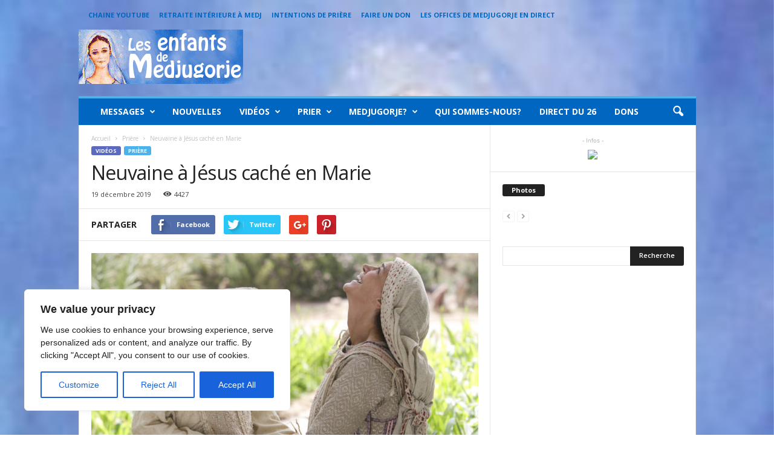

--- FILE ---
content_type: text/html; charset=UTF-8
request_url: https://www.enfantsdemedjugorje.fr/neuvaine-a-jesus-cache-en-marie/
body_size: 40671
content:
<!doctype html >
<!--[if IE 8]>    <html class="ie8" lang="fr-FR"> <![endif]-->
<!--[if IE 9]>    <html class="ie9" lang="fr-FR"> <![endif]-->
<!--[if gt IE 8]><!--> <html lang="fr-FR"> <!--<![endif]-->
<head>
    <title>Neuvaine à Jésus caché en Marie | Les enfants de Medjugorje</title>
    <meta charset="UTF-8" />
    <meta name="viewport" content="width=device-width, initial-scale=1.0">
    <link rel="pingback" href="https://www.enfantsdemedjugorje.fr/xmlrpc.php" />
    <meta name='robots' content='max-image-preview:large' />
	<style>img:is([sizes="auto" i], [sizes^="auto," i]) { contain-intrinsic-size: 3000px 1500px }</style>
	<meta property="og:image" content="https://www.enfantsdemedjugorje.fr/wp-content/uploads/2019/12/visitatie-1080x699-1.jpg" /><meta name="author" content="Gab">
<link rel="icon" type="image/png" href="https://www.enfantsdemedjugorje.fr/wp-content/uploads/2017/03/cropped-Marieicone.png"><link rel='dns-prefetch' href='//stats.wp.com' />
<link rel='dns-prefetch' href='//fonts.googleapis.com' />
<link rel='dns-prefetch' href='//v0.wordpress.com' />
<link rel="alternate" type="application/rss+xml" title="Les enfants de Medjugorje &raquo; Flux" href="https://www.enfantsdemedjugorje.fr/feed/" />
<link rel="alternate" type="application/rss+xml" title="Les enfants de Medjugorje &raquo; Flux des commentaires" href="https://www.enfantsdemedjugorje.fr/comments/feed/" />
		<!-- This site uses the Google Analytics by MonsterInsights plugin v9.9.0 - Using Analytics tracking - https://www.monsterinsights.com/ -->
							<script src="//www.googletagmanager.com/gtag/js?id=G-NXYNLYPKHB"  data-cfasync="false" data-wpfc-render="false" type="text/javascript" async></script>
			<script data-cfasync="false" data-wpfc-render="false" type="text/javascript">
				var mi_version = '9.9.0';
				var mi_track_user = true;
				var mi_no_track_reason = '';
								var MonsterInsightsDefaultLocations = {"page_location":"https:\/\/www.enfantsdemedjugorje.fr\/neuvaine-a-jesus-cache-en-marie\/"};
								if ( typeof MonsterInsightsPrivacyGuardFilter === 'function' ) {
					var MonsterInsightsLocations = (typeof MonsterInsightsExcludeQuery === 'object') ? MonsterInsightsPrivacyGuardFilter( MonsterInsightsExcludeQuery ) : MonsterInsightsPrivacyGuardFilter( MonsterInsightsDefaultLocations );
				} else {
					var MonsterInsightsLocations = (typeof MonsterInsightsExcludeQuery === 'object') ? MonsterInsightsExcludeQuery : MonsterInsightsDefaultLocations;
				}

								var disableStrs = [
										'ga-disable-G-NXYNLYPKHB',
									];

				/* Function to detect opted out users */
				function __gtagTrackerIsOptedOut() {
					for (var index = 0; index < disableStrs.length; index++) {
						if (document.cookie.indexOf(disableStrs[index] + '=true') > -1) {
							return true;
						}
					}

					return false;
				}

				/* Disable tracking if the opt-out cookie exists. */
				if (__gtagTrackerIsOptedOut()) {
					for (var index = 0; index < disableStrs.length; index++) {
						window[disableStrs[index]] = true;
					}
				}

				/* Opt-out function */
				function __gtagTrackerOptout() {
					for (var index = 0; index < disableStrs.length; index++) {
						document.cookie = disableStrs[index] + '=true; expires=Thu, 31 Dec 2099 23:59:59 UTC; path=/';
						window[disableStrs[index]] = true;
					}
				}

				if ('undefined' === typeof gaOptout) {
					function gaOptout() {
						__gtagTrackerOptout();
					}
				}
								window.dataLayer = window.dataLayer || [];

				window.MonsterInsightsDualTracker = {
					helpers: {},
					trackers: {},
				};
				if (mi_track_user) {
					function __gtagDataLayer() {
						dataLayer.push(arguments);
					}

					function __gtagTracker(type, name, parameters) {
						if (!parameters) {
							parameters = {};
						}

						if (parameters.send_to) {
							__gtagDataLayer.apply(null, arguments);
							return;
						}

						if (type === 'event') {
														parameters.send_to = monsterinsights_frontend.v4_id;
							var hookName = name;
							if (typeof parameters['event_category'] !== 'undefined') {
								hookName = parameters['event_category'] + ':' + name;
							}

							if (typeof MonsterInsightsDualTracker.trackers[hookName] !== 'undefined') {
								MonsterInsightsDualTracker.trackers[hookName](parameters);
							} else {
								__gtagDataLayer('event', name, parameters);
							}
							
						} else {
							__gtagDataLayer.apply(null, arguments);
						}
					}

					__gtagTracker('js', new Date());
					__gtagTracker('set', {
						'developer_id.dZGIzZG': true,
											});
					if ( MonsterInsightsLocations.page_location ) {
						__gtagTracker('set', MonsterInsightsLocations);
					}
										__gtagTracker('config', 'G-NXYNLYPKHB', {"forceSSL":"true"} );
										window.gtag = __gtagTracker;										(function () {
						/* https://developers.google.com/analytics/devguides/collection/analyticsjs/ */
						/* ga and __gaTracker compatibility shim. */
						var noopfn = function () {
							return null;
						};
						var newtracker = function () {
							return new Tracker();
						};
						var Tracker = function () {
							return null;
						};
						var p = Tracker.prototype;
						p.get = noopfn;
						p.set = noopfn;
						p.send = function () {
							var args = Array.prototype.slice.call(arguments);
							args.unshift('send');
							__gaTracker.apply(null, args);
						};
						var __gaTracker = function () {
							var len = arguments.length;
							if (len === 0) {
								return;
							}
							var f = arguments[len - 1];
							if (typeof f !== 'object' || f === null || typeof f.hitCallback !== 'function') {
								if ('send' === arguments[0]) {
									var hitConverted, hitObject = false, action;
									if ('event' === arguments[1]) {
										if ('undefined' !== typeof arguments[3]) {
											hitObject = {
												'eventAction': arguments[3],
												'eventCategory': arguments[2],
												'eventLabel': arguments[4],
												'value': arguments[5] ? arguments[5] : 1,
											}
										}
									}
									if ('pageview' === arguments[1]) {
										if ('undefined' !== typeof arguments[2]) {
											hitObject = {
												'eventAction': 'page_view',
												'page_path': arguments[2],
											}
										}
									}
									if (typeof arguments[2] === 'object') {
										hitObject = arguments[2];
									}
									if (typeof arguments[5] === 'object') {
										Object.assign(hitObject, arguments[5]);
									}
									if ('undefined' !== typeof arguments[1].hitType) {
										hitObject = arguments[1];
										if ('pageview' === hitObject.hitType) {
											hitObject.eventAction = 'page_view';
										}
									}
									if (hitObject) {
										action = 'timing' === arguments[1].hitType ? 'timing_complete' : hitObject.eventAction;
										hitConverted = mapArgs(hitObject);
										__gtagTracker('event', action, hitConverted);
									}
								}
								return;
							}

							function mapArgs(args) {
								var arg, hit = {};
								var gaMap = {
									'eventCategory': 'event_category',
									'eventAction': 'event_action',
									'eventLabel': 'event_label',
									'eventValue': 'event_value',
									'nonInteraction': 'non_interaction',
									'timingCategory': 'event_category',
									'timingVar': 'name',
									'timingValue': 'value',
									'timingLabel': 'event_label',
									'page': 'page_path',
									'location': 'page_location',
									'title': 'page_title',
									'referrer' : 'page_referrer',
								};
								for (arg in args) {
																		if (!(!args.hasOwnProperty(arg) || !gaMap.hasOwnProperty(arg))) {
										hit[gaMap[arg]] = args[arg];
									} else {
										hit[arg] = args[arg];
									}
								}
								return hit;
							}

							try {
								f.hitCallback();
							} catch (ex) {
							}
						};
						__gaTracker.create = newtracker;
						__gaTracker.getByName = newtracker;
						__gaTracker.getAll = function () {
							return [];
						};
						__gaTracker.remove = noopfn;
						__gaTracker.loaded = true;
						window['__gaTracker'] = __gaTracker;
					})();
									} else {
										console.log("");
					(function () {
						function __gtagTracker() {
							return null;
						}

						window['__gtagTracker'] = __gtagTracker;
						window['gtag'] = __gtagTracker;
					})();
									}
			</script>
			
							<!-- / Google Analytics by MonsterInsights -->
		<script type="text/javascript">
/* <![CDATA[ */
window._wpemojiSettings = {"baseUrl":"https:\/\/s.w.org\/images\/core\/emoji\/15.0.3\/72x72\/","ext":".png","svgUrl":"https:\/\/s.w.org\/images\/core\/emoji\/15.0.3\/svg\/","svgExt":".svg","source":{"concatemoji":"https:\/\/www.enfantsdemedjugorje.fr\/wp-includes\/js\/wp-emoji-release.min.js?ver=a3c53f"}};
/*! This file is auto-generated */
!function(i,n){var o,s,e;function c(e){try{var t={supportTests:e,timestamp:(new Date).valueOf()};sessionStorage.setItem(o,JSON.stringify(t))}catch(e){}}function p(e,t,n){e.clearRect(0,0,e.canvas.width,e.canvas.height),e.fillText(t,0,0);var t=new Uint32Array(e.getImageData(0,0,e.canvas.width,e.canvas.height).data),r=(e.clearRect(0,0,e.canvas.width,e.canvas.height),e.fillText(n,0,0),new Uint32Array(e.getImageData(0,0,e.canvas.width,e.canvas.height).data));return t.every(function(e,t){return e===r[t]})}function u(e,t,n){switch(t){case"flag":return n(e,"\ud83c\udff3\ufe0f\u200d\u26a7\ufe0f","\ud83c\udff3\ufe0f\u200b\u26a7\ufe0f")?!1:!n(e,"\ud83c\uddfa\ud83c\uddf3","\ud83c\uddfa\u200b\ud83c\uddf3")&&!n(e,"\ud83c\udff4\udb40\udc67\udb40\udc62\udb40\udc65\udb40\udc6e\udb40\udc67\udb40\udc7f","\ud83c\udff4\u200b\udb40\udc67\u200b\udb40\udc62\u200b\udb40\udc65\u200b\udb40\udc6e\u200b\udb40\udc67\u200b\udb40\udc7f");case"emoji":return!n(e,"\ud83d\udc26\u200d\u2b1b","\ud83d\udc26\u200b\u2b1b")}return!1}function f(e,t,n){var r="undefined"!=typeof WorkerGlobalScope&&self instanceof WorkerGlobalScope?new OffscreenCanvas(300,150):i.createElement("canvas"),a=r.getContext("2d",{willReadFrequently:!0}),o=(a.textBaseline="top",a.font="600 32px Arial",{});return e.forEach(function(e){o[e]=t(a,e,n)}),o}function t(e){var t=i.createElement("script");t.src=e,t.defer=!0,i.head.appendChild(t)}"undefined"!=typeof Promise&&(o="wpEmojiSettingsSupports",s=["flag","emoji"],n.supports={everything:!0,everythingExceptFlag:!0},e=new Promise(function(e){i.addEventListener("DOMContentLoaded",e,{once:!0})}),new Promise(function(t){var n=function(){try{var e=JSON.parse(sessionStorage.getItem(o));if("object"==typeof e&&"number"==typeof e.timestamp&&(new Date).valueOf()<e.timestamp+604800&&"object"==typeof e.supportTests)return e.supportTests}catch(e){}return null}();if(!n){if("undefined"!=typeof Worker&&"undefined"!=typeof OffscreenCanvas&&"undefined"!=typeof URL&&URL.createObjectURL&&"undefined"!=typeof Blob)try{var e="postMessage("+f.toString()+"("+[JSON.stringify(s),u.toString(),p.toString()].join(",")+"));",r=new Blob([e],{type:"text/javascript"}),a=new Worker(URL.createObjectURL(r),{name:"wpTestEmojiSupports"});return void(a.onmessage=function(e){c(n=e.data),a.terminate(),t(n)})}catch(e){}c(n=f(s,u,p))}t(n)}).then(function(e){for(var t in e)n.supports[t]=e[t],n.supports.everything=n.supports.everything&&n.supports[t],"flag"!==t&&(n.supports.everythingExceptFlag=n.supports.everythingExceptFlag&&n.supports[t]);n.supports.everythingExceptFlag=n.supports.everythingExceptFlag&&!n.supports.flag,n.DOMReady=!1,n.readyCallback=function(){n.DOMReady=!0}}).then(function(){return e}).then(function(){var e;n.supports.everything||(n.readyCallback(),(e=n.source||{}).concatemoji?t(e.concatemoji):e.wpemoji&&e.twemoji&&(t(e.twemoji),t(e.wpemoji)))}))}((window,document),window._wpemojiSettings);
/* ]]> */
</script>
<style id='wp-emoji-styles-inline-css' type='text/css'>

	img.wp-smiley, img.emoji {
		display: inline !important;
		border: none !important;
		box-shadow: none !important;
		height: 1em !important;
		width: 1em !important;
		margin: 0 0.07em !important;
		vertical-align: -0.1em !important;
		background: none !important;
		padding: 0 !important;
	}
</style>
<link rel='stylesheet' id='wp-block-library-css' href='https://www.enfantsdemedjugorje.fr/wp-includes/css/dist/block-library/style.min.css?ver=a3c53f' type='text/css' media='all' />
<link rel='stylesheet' id='mediaelement-css' href='https://www.enfantsdemedjugorje.fr/wp-includes/js/mediaelement/mediaelementplayer-legacy.min.css?ver=4.2.17' type='text/css' media='all' />
<link rel='stylesheet' id='wp-mediaelement-css' href='https://www.enfantsdemedjugorje.fr/wp-includes/js/mediaelement/wp-mediaelement.min.css?ver=a3c53f' type='text/css' media='all' />
<style id='jetpack-sharing-buttons-style-inline-css' type='text/css'>
.jetpack-sharing-buttons__services-list{display:flex;flex-direction:row;flex-wrap:wrap;gap:0;list-style-type:none;margin:5px;padding:0}.jetpack-sharing-buttons__services-list.has-small-icon-size{font-size:12px}.jetpack-sharing-buttons__services-list.has-normal-icon-size{font-size:16px}.jetpack-sharing-buttons__services-list.has-large-icon-size{font-size:24px}.jetpack-sharing-buttons__services-list.has-huge-icon-size{font-size:36px}@media print{.jetpack-sharing-buttons__services-list{display:none!important}}.editor-styles-wrapper .wp-block-jetpack-sharing-buttons{gap:0;padding-inline-start:0}ul.jetpack-sharing-buttons__services-list.has-background{padding:1.25em 2.375em}
</style>
<style id='classic-theme-styles-inline-css' type='text/css'>
/*! This file is auto-generated */
.wp-block-button__link{color:#fff;background-color:#32373c;border-radius:9999px;box-shadow:none;text-decoration:none;padding:calc(.667em + 2px) calc(1.333em + 2px);font-size:1.125em}.wp-block-file__button{background:#32373c;color:#fff;text-decoration:none}
</style>
<style id='global-styles-inline-css' type='text/css'>
:root{--wp--preset--aspect-ratio--square: 1;--wp--preset--aspect-ratio--4-3: 4/3;--wp--preset--aspect-ratio--3-4: 3/4;--wp--preset--aspect-ratio--3-2: 3/2;--wp--preset--aspect-ratio--2-3: 2/3;--wp--preset--aspect-ratio--16-9: 16/9;--wp--preset--aspect-ratio--9-16: 9/16;--wp--preset--color--black: #000000;--wp--preset--color--cyan-bluish-gray: #abb8c3;--wp--preset--color--white: #ffffff;--wp--preset--color--pale-pink: #f78da7;--wp--preset--color--vivid-red: #cf2e2e;--wp--preset--color--luminous-vivid-orange: #ff6900;--wp--preset--color--luminous-vivid-amber: #fcb900;--wp--preset--color--light-green-cyan: #7bdcb5;--wp--preset--color--vivid-green-cyan: #00d084;--wp--preset--color--pale-cyan-blue: #8ed1fc;--wp--preset--color--vivid-cyan-blue: #0693e3;--wp--preset--color--vivid-purple: #9b51e0;--wp--preset--gradient--vivid-cyan-blue-to-vivid-purple: linear-gradient(135deg,rgba(6,147,227,1) 0%,rgb(155,81,224) 100%);--wp--preset--gradient--light-green-cyan-to-vivid-green-cyan: linear-gradient(135deg,rgb(122,220,180) 0%,rgb(0,208,130) 100%);--wp--preset--gradient--luminous-vivid-amber-to-luminous-vivid-orange: linear-gradient(135deg,rgba(252,185,0,1) 0%,rgba(255,105,0,1) 100%);--wp--preset--gradient--luminous-vivid-orange-to-vivid-red: linear-gradient(135deg,rgba(255,105,0,1) 0%,rgb(207,46,46) 100%);--wp--preset--gradient--very-light-gray-to-cyan-bluish-gray: linear-gradient(135deg,rgb(238,238,238) 0%,rgb(169,184,195) 100%);--wp--preset--gradient--cool-to-warm-spectrum: linear-gradient(135deg,rgb(74,234,220) 0%,rgb(151,120,209) 20%,rgb(207,42,186) 40%,rgb(238,44,130) 60%,rgb(251,105,98) 80%,rgb(254,248,76) 100%);--wp--preset--gradient--blush-light-purple: linear-gradient(135deg,rgb(255,206,236) 0%,rgb(152,150,240) 100%);--wp--preset--gradient--blush-bordeaux: linear-gradient(135deg,rgb(254,205,165) 0%,rgb(254,45,45) 50%,rgb(107,0,62) 100%);--wp--preset--gradient--luminous-dusk: linear-gradient(135deg,rgb(255,203,112) 0%,rgb(199,81,192) 50%,rgb(65,88,208) 100%);--wp--preset--gradient--pale-ocean: linear-gradient(135deg,rgb(255,245,203) 0%,rgb(182,227,212) 50%,rgb(51,167,181) 100%);--wp--preset--gradient--electric-grass: linear-gradient(135deg,rgb(202,248,128) 0%,rgb(113,206,126) 100%);--wp--preset--gradient--midnight: linear-gradient(135deg,rgb(2,3,129) 0%,rgb(40,116,252) 100%);--wp--preset--font-size--small: 13px;--wp--preset--font-size--medium: 20px;--wp--preset--font-size--large: 36px;--wp--preset--font-size--x-large: 42px;--wp--preset--spacing--20: 0.44rem;--wp--preset--spacing--30: 0.67rem;--wp--preset--spacing--40: 1rem;--wp--preset--spacing--50: 1.5rem;--wp--preset--spacing--60: 2.25rem;--wp--preset--spacing--70: 3.38rem;--wp--preset--spacing--80: 5.06rem;--wp--preset--shadow--natural: 6px 6px 9px rgba(0, 0, 0, 0.2);--wp--preset--shadow--deep: 12px 12px 50px rgba(0, 0, 0, 0.4);--wp--preset--shadow--sharp: 6px 6px 0px rgba(0, 0, 0, 0.2);--wp--preset--shadow--outlined: 6px 6px 0px -3px rgba(255, 255, 255, 1), 6px 6px rgba(0, 0, 0, 1);--wp--preset--shadow--crisp: 6px 6px 0px rgba(0, 0, 0, 1);}:where(.is-layout-flex){gap: 0.5em;}:where(.is-layout-grid){gap: 0.5em;}body .is-layout-flex{display: flex;}.is-layout-flex{flex-wrap: wrap;align-items: center;}.is-layout-flex > :is(*, div){margin: 0;}body .is-layout-grid{display: grid;}.is-layout-grid > :is(*, div){margin: 0;}:where(.wp-block-columns.is-layout-flex){gap: 2em;}:where(.wp-block-columns.is-layout-grid){gap: 2em;}:where(.wp-block-post-template.is-layout-flex){gap: 1.25em;}:where(.wp-block-post-template.is-layout-grid){gap: 1.25em;}.has-black-color{color: var(--wp--preset--color--black) !important;}.has-cyan-bluish-gray-color{color: var(--wp--preset--color--cyan-bluish-gray) !important;}.has-white-color{color: var(--wp--preset--color--white) !important;}.has-pale-pink-color{color: var(--wp--preset--color--pale-pink) !important;}.has-vivid-red-color{color: var(--wp--preset--color--vivid-red) !important;}.has-luminous-vivid-orange-color{color: var(--wp--preset--color--luminous-vivid-orange) !important;}.has-luminous-vivid-amber-color{color: var(--wp--preset--color--luminous-vivid-amber) !important;}.has-light-green-cyan-color{color: var(--wp--preset--color--light-green-cyan) !important;}.has-vivid-green-cyan-color{color: var(--wp--preset--color--vivid-green-cyan) !important;}.has-pale-cyan-blue-color{color: var(--wp--preset--color--pale-cyan-blue) !important;}.has-vivid-cyan-blue-color{color: var(--wp--preset--color--vivid-cyan-blue) !important;}.has-vivid-purple-color{color: var(--wp--preset--color--vivid-purple) !important;}.has-black-background-color{background-color: var(--wp--preset--color--black) !important;}.has-cyan-bluish-gray-background-color{background-color: var(--wp--preset--color--cyan-bluish-gray) !important;}.has-white-background-color{background-color: var(--wp--preset--color--white) !important;}.has-pale-pink-background-color{background-color: var(--wp--preset--color--pale-pink) !important;}.has-vivid-red-background-color{background-color: var(--wp--preset--color--vivid-red) !important;}.has-luminous-vivid-orange-background-color{background-color: var(--wp--preset--color--luminous-vivid-orange) !important;}.has-luminous-vivid-amber-background-color{background-color: var(--wp--preset--color--luminous-vivid-amber) !important;}.has-light-green-cyan-background-color{background-color: var(--wp--preset--color--light-green-cyan) !important;}.has-vivid-green-cyan-background-color{background-color: var(--wp--preset--color--vivid-green-cyan) !important;}.has-pale-cyan-blue-background-color{background-color: var(--wp--preset--color--pale-cyan-blue) !important;}.has-vivid-cyan-blue-background-color{background-color: var(--wp--preset--color--vivid-cyan-blue) !important;}.has-vivid-purple-background-color{background-color: var(--wp--preset--color--vivid-purple) !important;}.has-black-border-color{border-color: var(--wp--preset--color--black) !important;}.has-cyan-bluish-gray-border-color{border-color: var(--wp--preset--color--cyan-bluish-gray) !important;}.has-white-border-color{border-color: var(--wp--preset--color--white) !important;}.has-pale-pink-border-color{border-color: var(--wp--preset--color--pale-pink) !important;}.has-vivid-red-border-color{border-color: var(--wp--preset--color--vivid-red) !important;}.has-luminous-vivid-orange-border-color{border-color: var(--wp--preset--color--luminous-vivid-orange) !important;}.has-luminous-vivid-amber-border-color{border-color: var(--wp--preset--color--luminous-vivid-amber) !important;}.has-light-green-cyan-border-color{border-color: var(--wp--preset--color--light-green-cyan) !important;}.has-vivid-green-cyan-border-color{border-color: var(--wp--preset--color--vivid-green-cyan) !important;}.has-pale-cyan-blue-border-color{border-color: var(--wp--preset--color--pale-cyan-blue) !important;}.has-vivid-cyan-blue-border-color{border-color: var(--wp--preset--color--vivid-cyan-blue) !important;}.has-vivid-purple-border-color{border-color: var(--wp--preset--color--vivid-purple) !important;}.has-vivid-cyan-blue-to-vivid-purple-gradient-background{background: var(--wp--preset--gradient--vivid-cyan-blue-to-vivid-purple) !important;}.has-light-green-cyan-to-vivid-green-cyan-gradient-background{background: var(--wp--preset--gradient--light-green-cyan-to-vivid-green-cyan) !important;}.has-luminous-vivid-amber-to-luminous-vivid-orange-gradient-background{background: var(--wp--preset--gradient--luminous-vivid-amber-to-luminous-vivid-orange) !important;}.has-luminous-vivid-orange-to-vivid-red-gradient-background{background: var(--wp--preset--gradient--luminous-vivid-orange-to-vivid-red) !important;}.has-very-light-gray-to-cyan-bluish-gray-gradient-background{background: var(--wp--preset--gradient--very-light-gray-to-cyan-bluish-gray) !important;}.has-cool-to-warm-spectrum-gradient-background{background: var(--wp--preset--gradient--cool-to-warm-spectrum) !important;}.has-blush-light-purple-gradient-background{background: var(--wp--preset--gradient--blush-light-purple) !important;}.has-blush-bordeaux-gradient-background{background: var(--wp--preset--gradient--blush-bordeaux) !important;}.has-luminous-dusk-gradient-background{background: var(--wp--preset--gradient--luminous-dusk) !important;}.has-pale-ocean-gradient-background{background: var(--wp--preset--gradient--pale-ocean) !important;}.has-electric-grass-gradient-background{background: var(--wp--preset--gradient--electric-grass) !important;}.has-midnight-gradient-background{background: var(--wp--preset--gradient--midnight) !important;}.has-small-font-size{font-size: var(--wp--preset--font-size--small) !important;}.has-medium-font-size{font-size: var(--wp--preset--font-size--medium) !important;}.has-large-font-size{font-size: var(--wp--preset--font-size--large) !important;}.has-x-large-font-size{font-size: var(--wp--preset--font-size--x-large) !important;}
:where(.wp-block-post-template.is-layout-flex){gap: 1.25em;}:where(.wp-block-post-template.is-layout-grid){gap: 1.25em;}
:where(.wp-block-columns.is-layout-flex){gap: 2em;}:where(.wp-block-columns.is-layout-grid){gap: 2em;}
:root :where(.wp-block-pullquote){font-size: 1.5em;line-height: 1.6;}
</style>
<link rel='stylesheet' id='google_font_open_sans-css' href='https://fonts.googleapis.com/css?family=Open+Sans%3A300%2C400%2C600%2C700&#038;ver=a3c53f' type='text/css' media='all' />
<link rel='stylesheet' id='google_font_roboto_cond-css' href='https://fonts.googleapis.com/css?family=Roboto%3A400%2C300%2C700%2C700italic%2C400italic%2C300italic&#038;ver=a3c53f' type='text/css' media='all' />
<link rel='stylesheet' id='js_composer_front-css' href='https://www.enfantsdemedjugorje.fr/wp-content/plugins/js_composer/assets/css/js_composer.min.css?ver=5.0.1' type='text/css' media='all' />
<link rel='stylesheet' id='td-theme-css' href='https://www.enfantsdemedjugorje.fr/wp-content/themes/Newsmag/style.css?ver=3.3.1' type='text/css' media='all' />
<script type="text/javascript" id="cookie-law-info-js-extra">
/* <![CDATA[ */
var _ckyConfig = {"_ipData":[],"_assetsURL":"https:\/\/www.enfantsdemedjugorje.fr\/wp-content\/plugins\/cookie-law-info\/lite\/frontend\/images\/","_publicURL":"https:\/\/www.enfantsdemedjugorje.fr","_expiry":"365","_categories":[{"name":"Necessary","slug":"necessary","isNecessary":true,"ccpaDoNotSell":true,"cookies":[],"active":true,"defaultConsent":{"gdpr":true,"ccpa":true}},{"name":"Functional","slug":"functional","isNecessary":false,"ccpaDoNotSell":true,"cookies":[],"active":true,"defaultConsent":{"gdpr":false,"ccpa":false}},{"name":"Analytics","slug":"analytics","isNecessary":false,"ccpaDoNotSell":true,"cookies":[],"active":true,"defaultConsent":{"gdpr":false,"ccpa":false}},{"name":"Performance","slug":"performance","isNecessary":false,"ccpaDoNotSell":true,"cookies":[],"active":true,"defaultConsent":{"gdpr":false,"ccpa":false}},{"name":"Advertisement","slug":"advertisement","isNecessary":false,"ccpaDoNotSell":true,"cookies":[],"active":true,"defaultConsent":{"gdpr":false,"ccpa":false}}],"_activeLaw":"gdpr","_rootDomain":"","_block":"1","_showBanner":"1","_bannerConfig":{"settings":{"type":"box","preferenceCenterType":"popup","position":"bottom-left","applicableLaw":"gdpr"},"behaviours":{"reloadBannerOnAccept":false,"loadAnalyticsByDefault":false,"animations":{"onLoad":"animate","onHide":"sticky"}},"config":{"revisitConsent":{"status":true,"tag":"revisit-consent","position":"bottom-left","meta":{"url":"#"},"styles":{"background-color":"#0056A7"},"elements":{"title":{"type":"text","tag":"revisit-consent-title","status":true,"styles":{"color":"#0056a7"}}}},"preferenceCenter":{"toggle":{"status":true,"tag":"detail-category-toggle","type":"toggle","states":{"active":{"styles":{"background-color":"#1863DC"}},"inactive":{"styles":{"background-color":"#D0D5D2"}}}}},"categoryPreview":{"status":false,"toggle":{"status":true,"tag":"detail-category-preview-toggle","type":"toggle","states":{"active":{"styles":{"background-color":"#1863DC"}},"inactive":{"styles":{"background-color":"#D0D5D2"}}}}},"videoPlaceholder":{"status":true,"styles":{"background-color":"#000000","border-color":"#000000","color":"#ffffff"}},"readMore":{"status":false,"tag":"readmore-button","type":"link","meta":{"noFollow":true,"newTab":true},"styles":{"color":"#1863DC","background-color":"transparent","border-color":"transparent"}},"showMore":{"status":true,"tag":"show-desc-button","type":"button","styles":{"color":"#1863DC"}},"showLess":{"status":true,"tag":"hide-desc-button","type":"button","styles":{"color":"#1863DC"}},"alwaysActive":{"status":true,"tag":"always-active","styles":{"color":"#008000"}},"manualLinks":{"status":true,"tag":"manual-links","type":"link","styles":{"color":"#1863DC"}},"auditTable":{"status":true},"optOption":{"status":true,"toggle":{"status":true,"tag":"optout-option-toggle","type":"toggle","states":{"active":{"styles":{"background-color":"#1863dc"}},"inactive":{"styles":{"background-color":"#FFFFFF"}}}}}}},"_version":"3.3.6","_logConsent":"1","_tags":[{"tag":"accept-button","styles":{"color":"#FFFFFF","background-color":"#1863DC","border-color":"#1863DC"}},{"tag":"reject-button","styles":{"color":"#1863DC","background-color":"transparent","border-color":"#1863DC"}},{"tag":"settings-button","styles":{"color":"#1863DC","background-color":"transparent","border-color":"#1863DC"}},{"tag":"readmore-button","styles":{"color":"#1863DC","background-color":"transparent","border-color":"transparent"}},{"tag":"donotsell-button","styles":{"color":"#1863DC","background-color":"transparent","border-color":"transparent"}},{"tag":"show-desc-button","styles":{"color":"#1863DC"}},{"tag":"hide-desc-button","styles":{"color":"#1863DC"}},{"tag":"cky-always-active","styles":[]},{"tag":"cky-link","styles":[]},{"tag":"accept-button","styles":{"color":"#FFFFFF","background-color":"#1863DC","border-color":"#1863DC"}},{"tag":"revisit-consent","styles":{"background-color":"#0056A7"}}],"_shortCodes":[{"key":"cky_readmore","content":"<a href=\"#\" class=\"cky-policy\" aria-label=\"Cookie Policy\" target=\"_blank\" rel=\"noopener\" data-cky-tag=\"readmore-button\">Cookie Policy<\/a>","tag":"readmore-button","status":false,"attributes":{"rel":"nofollow","target":"_blank"}},{"key":"cky_show_desc","content":"<button class=\"cky-show-desc-btn\" data-cky-tag=\"show-desc-button\" aria-label=\"Show more\">Show more<\/button>","tag":"show-desc-button","status":true,"attributes":[]},{"key":"cky_hide_desc","content":"<button class=\"cky-show-desc-btn\" data-cky-tag=\"hide-desc-button\" aria-label=\"Show less\">Show less<\/button>","tag":"hide-desc-button","status":true,"attributes":[]},{"key":"cky_optout_show_desc","content":"[cky_optout_show_desc]","tag":"optout-show-desc-button","status":true,"attributes":[]},{"key":"cky_optout_hide_desc","content":"[cky_optout_hide_desc]","tag":"optout-hide-desc-button","status":true,"attributes":[]},{"key":"cky_category_toggle_label","content":"[cky_{{status}}_category_label] [cky_preference_{{category_slug}}_title]","tag":"","status":true,"attributes":[]},{"key":"cky_enable_category_label","content":"Enable","tag":"","status":true,"attributes":[]},{"key":"cky_disable_category_label","content":"Disable","tag":"","status":true,"attributes":[]},{"key":"cky_video_placeholder","content":"<div class=\"video-placeholder-normal\" data-cky-tag=\"video-placeholder\" id=\"[UNIQUEID]\"><p class=\"video-placeholder-text-normal\" data-cky-tag=\"placeholder-title\">Please accept cookies to access this content<\/p><\/div>","tag":"","status":true,"attributes":[]},{"key":"cky_enable_optout_label","content":"Enable","tag":"","status":true,"attributes":[]},{"key":"cky_disable_optout_label","content":"Disable","tag":"","status":true,"attributes":[]},{"key":"cky_optout_toggle_label","content":"[cky_{{status}}_optout_label] [cky_optout_option_title]","tag":"","status":true,"attributes":[]},{"key":"cky_optout_option_title","content":"Do Not Sell or Share My Personal Information","tag":"","status":true,"attributes":[]},{"key":"cky_optout_close_label","content":"Close","tag":"","status":true,"attributes":[]},{"key":"cky_preference_close_label","content":"Close","tag":"","status":true,"attributes":[]}],"_rtl":"","_language":"en","_providersToBlock":[]};
var _ckyStyles = {"css":".cky-overlay{background: #000000; opacity: 0.4; position: fixed; top: 0; left: 0; width: 100%; height: 100%; z-index: 99999999;}.cky-hide{display: none;}.cky-btn-revisit-wrapper{display: flex; align-items: center; justify-content: center; background: #0056a7; width: 45px; height: 45px; border-radius: 50%; position: fixed; z-index: 999999; cursor: pointer;}.cky-revisit-bottom-left{bottom: 15px; left: 15px;}.cky-revisit-bottom-right{bottom: 15px; right: 15px;}.cky-btn-revisit-wrapper .cky-btn-revisit{display: flex; align-items: center; justify-content: center; background: none; border: none; cursor: pointer; position: relative; margin: 0; padding: 0;}.cky-btn-revisit-wrapper .cky-btn-revisit img{max-width: fit-content; margin: 0; height: 30px; width: 30px;}.cky-revisit-bottom-left:hover::before{content: attr(data-tooltip); position: absolute; background: #4e4b66; color: #ffffff; left: calc(100% + 7px); font-size: 12px; line-height: 16px; width: max-content; padding: 4px 8px; border-radius: 4px;}.cky-revisit-bottom-left:hover::after{position: absolute; content: \"\"; border: 5px solid transparent; left: calc(100% + 2px); border-left-width: 0; border-right-color: #4e4b66;}.cky-revisit-bottom-right:hover::before{content: attr(data-tooltip); position: absolute; background: #4e4b66; color: #ffffff; right: calc(100% + 7px); font-size: 12px; line-height: 16px; width: max-content; padding: 4px 8px; border-radius: 4px;}.cky-revisit-bottom-right:hover::after{position: absolute; content: \"\"; border: 5px solid transparent; right: calc(100% + 2px); border-right-width: 0; border-left-color: #4e4b66;}.cky-revisit-hide{display: none;}.cky-consent-container{position: fixed; width: 440px; box-sizing: border-box; z-index: 9999999; border-radius: 6px;}.cky-consent-container .cky-consent-bar{background: #ffffff; border: 1px solid; padding: 20px 26px; box-shadow: 0 -1px 10px 0 #acabab4d; border-radius: 6px;}.cky-box-bottom-left{bottom: 40px; left: 40px;}.cky-box-bottom-right{bottom: 40px; right: 40px;}.cky-box-top-left{top: 40px; left: 40px;}.cky-box-top-right{top: 40px; right: 40px;}.cky-custom-brand-logo-wrapper .cky-custom-brand-logo{width: 100px; height: auto; margin: 0 0 12px 0;}.cky-notice .cky-title{color: #212121; font-weight: 700; font-size: 18px; line-height: 24px; margin: 0 0 12px 0;}.cky-notice-des *,.cky-preference-content-wrapper *,.cky-accordion-header-des *,.cky-gpc-wrapper .cky-gpc-desc *{font-size: 14px;}.cky-notice-des{color: #212121; font-size: 14px; line-height: 24px; font-weight: 400;}.cky-notice-des img{height: 25px; width: 25px;}.cky-consent-bar .cky-notice-des p,.cky-gpc-wrapper .cky-gpc-desc p,.cky-preference-body-wrapper .cky-preference-content-wrapper p,.cky-accordion-header-wrapper .cky-accordion-header-des p,.cky-cookie-des-table li div:last-child p{color: inherit; margin-top: 0; overflow-wrap: break-word;}.cky-notice-des P:last-child,.cky-preference-content-wrapper p:last-child,.cky-cookie-des-table li div:last-child p:last-child,.cky-gpc-wrapper .cky-gpc-desc p:last-child{margin-bottom: 0;}.cky-notice-des a.cky-policy,.cky-notice-des button.cky-policy{font-size: 14px; color: #1863dc; white-space: nowrap; cursor: pointer; background: transparent; border: 1px solid; text-decoration: underline;}.cky-notice-des button.cky-policy{padding: 0;}.cky-notice-des a.cky-policy:focus-visible,.cky-notice-des button.cky-policy:focus-visible,.cky-preference-content-wrapper .cky-show-desc-btn:focus-visible,.cky-accordion-header .cky-accordion-btn:focus-visible,.cky-preference-header .cky-btn-close:focus-visible,.cky-switch input[type=\"checkbox\"]:focus-visible,.cky-footer-wrapper a:focus-visible,.cky-btn:focus-visible{outline: 2px solid #1863dc; outline-offset: 2px;}.cky-btn:focus:not(:focus-visible),.cky-accordion-header .cky-accordion-btn:focus:not(:focus-visible),.cky-preference-content-wrapper .cky-show-desc-btn:focus:not(:focus-visible),.cky-btn-revisit-wrapper .cky-btn-revisit:focus:not(:focus-visible),.cky-preference-header .cky-btn-close:focus:not(:focus-visible),.cky-consent-bar .cky-banner-btn-close:focus:not(:focus-visible){outline: 0;}button.cky-show-desc-btn:not(:hover):not(:active){color: #1863dc; background: transparent;}button.cky-accordion-btn:not(:hover):not(:active),button.cky-banner-btn-close:not(:hover):not(:active),button.cky-btn-revisit:not(:hover):not(:active),button.cky-btn-close:not(:hover):not(:active){background: transparent;}.cky-consent-bar button:hover,.cky-modal.cky-modal-open button:hover,.cky-consent-bar button:focus,.cky-modal.cky-modal-open button:focus{text-decoration: none;}.cky-notice-btn-wrapper{display: flex; justify-content: flex-start; align-items: center; flex-wrap: wrap; margin-top: 16px;}.cky-notice-btn-wrapper .cky-btn{text-shadow: none; box-shadow: none;}.cky-btn{flex: auto; max-width: 100%; font-size: 14px; font-family: inherit; line-height: 24px; padding: 8px; font-weight: 500; margin: 0 8px 0 0; border-radius: 2px; cursor: pointer; text-align: center; text-transform: none; min-height: 0;}.cky-btn:hover{opacity: 0.8;}.cky-btn-customize{color: #1863dc; background: transparent; border: 2px solid #1863dc;}.cky-btn-reject{color: #1863dc; background: transparent; border: 2px solid #1863dc;}.cky-btn-accept{background: #1863dc; color: #ffffff; border: 2px solid #1863dc;}.cky-btn:last-child{margin-right: 0;}@media (max-width: 576px){.cky-box-bottom-left{bottom: 0; left: 0;}.cky-box-bottom-right{bottom: 0; right: 0;}.cky-box-top-left{top: 0; left: 0;}.cky-box-top-right{top: 0; right: 0;}}@media (max-width: 440px){.cky-box-bottom-left, .cky-box-bottom-right, .cky-box-top-left, .cky-box-top-right{width: 100%; max-width: 100%;}.cky-consent-container .cky-consent-bar{padding: 20px 0;}.cky-custom-brand-logo-wrapper, .cky-notice .cky-title, .cky-notice-des, .cky-notice-btn-wrapper{padding: 0 24px;}.cky-notice-des{max-height: 40vh; overflow-y: scroll;}.cky-notice-btn-wrapper{flex-direction: column; margin-top: 0;}.cky-btn{width: 100%; margin: 10px 0 0 0;}.cky-notice-btn-wrapper .cky-btn-customize{order: 2;}.cky-notice-btn-wrapper .cky-btn-reject{order: 3;}.cky-notice-btn-wrapper .cky-btn-accept{order: 1; margin-top: 16px;}}@media (max-width: 352px){.cky-notice .cky-title{font-size: 16px;}.cky-notice-des *{font-size: 12px;}.cky-notice-des, .cky-btn{font-size: 12px;}}.cky-modal.cky-modal-open{display: flex; visibility: visible; -webkit-transform: translate(-50%, -50%); -moz-transform: translate(-50%, -50%); -ms-transform: translate(-50%, -50%); -o-transform: translate(-50%, -50%); transform: translate(-50%, -50%); top: 50%; left: 50%; transition: all 1s ease;}.cky-modal{box-shadow: 0 32px 68px rgba(0, 0, 0, 0.3); margin: 0 auto; position: fixed; max-width: 100%; background: #ffffff; top: 50%; box-sizing: border-box; border-radius: 6px; z-index: 999999999; color: #212121; -webkit-transform: translate(-50%, 100%); -moz-transform: translate(-50%, 100%); -ms-transform: translate(-50%, 100%); -o-transform: translate(-50%, 100%); transform: translate(-50%, 100%); visibility: hidden; transition: all 0s ease;}.cky-preference-center{max-height: 79vh; overflow: hidden; width: 845px; overflow: hidden; flex: 1 1 0; display: flex; flex-direction: column; border-radius: 6px;}.cky-preference-header{display: flex; align-items: center; justify-content: space-between; padding: 22px 24px; border-bottom: 1px solid;}.cky-preference-header .cky-preference-title{font-size: 18px; font-weight: 700; line-height: 24px;}.cky-preference-header .cky-btn-close{margin: 0; cursor: pointer; vertical-align: middle; padding: 0; background: none; border: none; width: auto; height: auto; min-height: 0; line-height: 0; text-shadow: none; box-shadow: none;}.cky-preference-header .cky-btn-close img{margin: 0; height: 10px; width: 10px;}.cky-preference-body-wrapper{padding: 0 24px; flex: 1; overflow: auto; box-sizing: border-box;}.cky-preference-content-wrapper,.cky-gpc-wrapper .cky-gpc-desc{font-size: 14px; line-height: 24px; font-weight: 400; padding: 12px 0;}.cky-preference-content-wrapper{border-bottom: 1px solid;}.cky-preference-content-wrapper img{height: 25px; width: 25px;}.cky-preference-content-wrapper .cky-show-desc-btn{font-size: 14px; font-family: inherit; color: #1863dc; text-decoration: none; line-height: 24px; padding: 0; margin: 0; white-space: nowrap; cursor: pointer; background: transparent; border-color: transparent; text-transform: none; min-height: 0; text-shadow: none; box-shadow: none;}.cky-accordion-wrapper{margin-bottom: 10px;}.cky-accordion{border-bottom: 1px solid;}.cky-accordion:last-child{border-bottom: none;}.cky-accordion .cky-accordion-item{display: flex; margin-top: 10px;}.cky-accordion .cky-accordion-body{display: none;}.cky-accordion.cky-accordion-active .cky-accordion-body{display: block; padding: 0 22px; margin-bottom: 16px;}.cky-accordion-header-wrapper{cursor: pointer; width: 100%;}.cky-accordion-item .cky-accordion-header{display: flex; justify-content: space-between; align-items: center;}.cky-accordion-header .cky-accordion-btn{font-size: 16px; font-family: inherit; color: #212121; line-height: 24px; background: none; border: none; font-weight: 700; padding: 0; margin: 0; cursor: pointer; text-transform: none; min-height: 0; text-shadow: none; box-shadow: none;}.cky-accordion-header .cky-always-active{color: #008000; font-weight: 600; line-height: 24px; font-size: 14px;}.cky-accordion-header-des{font-size: 14px; line-height: 24px; margin: 10px 0 16px 0;}.cky-accordion-chevron{margin-right: 22px; position: relative; cursor: pointer;}.cky-accordion-chevron-hide{display: none;}.cky-accordion .cky-accordion-chevron i::before{content: \"\"; position: absolute; border-right: 1.4px solid; border-bottom: 1.4px solid; border-color: inherit; height: 6px; width: 6px; -webkit-transform: rotate(-45deg); -moz-transform: rotate(-45deg); -ms-transform: rotate(-45deg); -o-transform: rotate(-45deg); transform: rotate(-45deg); transition: all 0.2s ease-in-out; top: 8px;}.cky-accordion.cky-accordion-active .cky-accordion-chevron i::before{-webkit-transform: rotate(45deg); -moz-transform: rotate(45deg); -ms-transform: rotate(45deg); -o-transform: rotate(45deg); transform: rotate(45deg);}.cky-audit-table{background: #f4f4f4; border-radius: 6px;}.cky-audit-table .cky-empty-cookies-text{color: inherit; font-size: 12px; line-height: 24px; margin: 0; padding: 10px;}.cky-audit-table .cky-cookie-des-table{font-size: 12px; line-height: 24px; font-weight: normal; padding: 15px 10px; border-bottom: 1px solid; border-bottom-color: inherit; margin: 0;}.cky-audit-table .cky-cookie-des-table:last-child{border-bottom: none;}.cky-audit-table .cky-cookie-des-table li{list-style-type: none; display: flex; padding: 3px 0;}.cky-audit-table .cky-cookie-des-table li:first-child{padding-top: 0;}.cky-cookie-des-table li div:first-child{width: 100px; font-weight: 600; word-break: break-word; word-wrap: break-word;}.cky-cookie-des-table li div:last-child{flex: 1; word-break: break-word; word-wrap: break-word; margin-left: 8px;}.cky-footer-shadow{display: block; width: 100%; height: 40px; background: linear-gradient(180deg, rgba(255, 255, 255, 0) 0%, #ffffff 100%); position: absolute; bottom: calc(100% - 1px);}.cky-footer-wrapper{position: relative;}.cky-prefrence-btn-wrapper{display: flex; flex-wrap: wrap; align-items: center; justify-content: center; padding: 22px 24px; border-top: 1px solid;}.cky-prefrence-btn-wrapper .cky-btn{flex: auto; max-width: 100%; text-shadow: none; box-shadow: none;}.cky-btn-preferences{color: #1863dc; background: transparent; border: 2px solid #1863dc;}.cky-preference-header,.cky-preference-body-wrapper,.cky-preference-content-wrapper,.cky-accordion-wrapper,.cky-accordion,.cky-accordion-wrapper,.cky-footer-wrapper,.cky-prefrence-btn-wrapper{border-color: inherit;}@media (max-width: 845px){.cky-modal{max-width: calc(100% - 16px);}}@media (max-width: 576px){.cky-modal{max-width: 100%;}.cky-preference-center{max-height: 100vh;}.cky-prefrence-btn-wrapper{flex-direction: column;}.cky-accordion.cky-accordion-active .cky-accordion-body{padding-right: 0;}.cky-prefrence-btn-wrapper .cky-btn{width: 100%; margin: 10px 0 0 0;}.cky-prefrence-btn-wrapper .cky-btn-reject{order: 3;}.cky-prefrence-btn-wrapper .cky-btn-accept{order: 1; margin-top: 0;}.cky-prefrence-btn-wrapper .cky-btn-preferences{order: 2;}}@media (max-width: 425px){.cky-accordion-chevron{margin-right: 15px;}.cky-notice-btn-wrapper{margin-top: 0;}.cky-accordion.cky-accordion-active .cky-accordion-body{padding: 0 15px;}}@media (max-width: 352px){.cky-preference-header .cky-preference-title{font-size: 16px;}.cky-preference-header{padding: 16px 24px;}.cky-preference-content-wrapper *, .cky-accordion-header-des *{font-size: 12px;}.cky-preference-content-wrapper, .cky-preference-content-wrapper .cky-show-more, .cky-accordion-header .cky-always-active, .cky-accordion-header-des, .cky-preference-content-wrapper .cky-show-desc-btn, .cky-notice-des a.cky-policy{font-size: 12px;}.cky-accordion-header .cky-accordion-btn{font-size: 14px;}}.cky-switch{display: flex;}.cky-switch input[type=\"checkbox\"]{position: relative; width: 44px; height: 24px; margin: 0; background: #d0d5d2; -webkit-appearance: none; border-radius: 50px; cursor: pointer; outline: 0; border: none; top: 0;}.cky-switch input[type=\"checkbox\"]:checked{background: #1863dc;}.cky-switch input[type=\"checkbox\"]:before{position: absolute; content: \"\"; height: 20px; width: 20px; left: 2px; bottom: 2px; border-radius: 50%; background-color: white; -webkit-transition: 0.4s; transition: 0.4s; margin: 0;}.cky-switch input[type=\"checkbox\"]:after{display: none;}.cky-switch input[type=\"checkbox\"]:checked:before{-webkit-transform: translateX(20px); -ms-transform: translateX(20px); transform: translateX(20px);}@media (max-width: 425px){.cky-switch input[type=\"checkbox\"]{width: 38px; height: 21px;}.cky-switch input[type=\"checkbox\"]:before{height: 17px; width: 17px;}.cky-switch input[type=\"checkbox\"]:checked:before{-webkit-transform: translateX(17px); -ms-transform: translateX(17px); transform: translateX(17px);}}.cky-consent-bar .cky-banner-btn-close{position: absolute; right: 9px; top: 5px; background: none; border: none; cursor: pointer; padding: 0; margin: 0; min-height: 0; line-height: 0; height: auto; width: auto; text-shadow: none; box-shadow: none;}.cky-consent-bar .cky-banner-btn-close img{height: 9px; width: 9px; margin: 0;}.cky-notice-group{font-size: 14px; line-height: 24px; font-weight: 400; color: #212121;}.cky-notice-btn-wrapper .cky-btn-do-not-sell{font-size: 14px; line-height: 24px; padding: 6px 0; margin: 0; font-weight: 500; background: none; border-radius: 2px; border: none; cursor: pointer; text-align: left; color: #1863dc; background: transparent; border-color: transparent; box-shadow: none; text-shadow: none;}.cky-consent-bar .cky-banner-btn-close:focus-visible,.cky-notice-btn-wrapper .cky-btn-do-not-sell:focus-visible,.cky-opt-out-btn-wrapper .cky-btn:focus-visible,.cky-opt-out-checkbox-wrapper input[type=\"checkbox\"].cky-opt-out-checkbox:focus-visible{outline: 2px solid #1863dc; outline-offset: 2px;}@media (max-width: 440px){.cky-consent-container{width: 100%;}}@media (max-width: 352px){.cky-notice-des a.cky-policy, .cky-notice-btn-wrapper .cky-btn-do-not-sell{font-size: 12px;}}.cky-opt-out-wrapper{padding: 12px 0;}.cky-opt-out-wrapper .cky-opt-out-checkbox-wrapper{display: flex; align-items: center;}.cky-opt-out-checkbox-wrapper .cky-opt-out-checkbox-label{font-size: 16px; font-weight: 700; line-height: 24px; margin: 0 0 0 12px; cursor: pointer;}.cky-opt-out-checkbox-wrapper input[type=\"checkbox\"].cky-opt-out-checkbox{background-color: #ffffff; border: 1px solid black; width: 20px; height: 18.5px; margin: 0; -webkit-appearance: none; position: relative; display: flex; align-items: center; justify-content: center; border-radius: 2px; cursor: pointer;}.cky-opt-out-checkbox-wrapper input[type=\"checkbox\"].cky-opt-out-checkbox:checked{background-color: #1863dc; border: none;}.cky-opt-out-checkbox-wrapper input[type=\"checkbox\"].cky-opt-out-checkbox:checked::after{left: 6px; bottom: 4px; width: 7px; height: 13px; border: solid #ffffff; border-width: 0 3px 3px 0; border-radius: 2px; -webkit-transform: rotate(45deg); -ms-transform: rotate(45deg); transform: rotate(45deg); content: \"\"; position: absolute; box-sizing: border-box;}.cky-opt-out-checkbox-wrapper.cky-disabled .cky-opt-out-checkbox-label,.cky-opt-out-checkbox-wrapper.cky-disabled input[type=\"checkbox\"].cky-opt-out-checkbox{cursor: no-drop;}.cky-gpc-wrapper{margin: 0 0 0 32px;}.cky-footer-wrapper .cky-opt-out-btn-wrapper{display: flex; flex-wrap: wrap; align-items: center; justify-content: center; padding: 22px 24px;}.cky-opt-out-btn-wrapper .cky-btn{flex: auto; max-width: 100%; text-shadow: none; box-shadow: none;}.cky-opt-out-btn-wrapper .cky-btn-cancel{border: 1px solid #dedfe0; background: transparent; color: #858585;}.cky-opt-out-btn-wrapper .cky-btn-confirm{background: #1863dc; color: #ffffff; border: 1px solid #1863dc;}@media (max-width: 352px){.cky-opt-out-checkbox-wrapper .cky-opt-out-checkbox-label{font-size: 14px;}.cky-gpc-wrapper .cky-gpc-desc, .cky-gpc-wrapper .cky-gpc-desc *{font-size: 12px;}.cky-opt-out-checkbox-wrapper input[type=\"checkbox\"].cky-opt-out-checkbox{width: 16px; height: 16px;}.cky-opt-out-checkbox-wrapper input[type=\"checkbox\"].cky-opt-out-checkbox:checked::after{left: 5px; bottom: 4px; width: 3px; height: 9px;}.cky-gpc-wrapper{margin: 0 0 0 28px;}}.video-placeholder-youtube{background-size: 100% 100%; background-position: center; background-repeat: no-repeat; background-color: #b2b0b059; position: relative; display: flex; align-items: center; justify-content: center; max-width: 100%;}.video-placeholder-text-youtube{text-align: center; align-items: center; padding: 10px 16px; background-color: #000000cc; color: #ffffff; border: 1px solid; border-radius: 2px; cursor: pointer;}.video-placeholder-normal{background-image: url(\"\/wp-content\/plugins\/cookie-law-info\/lite\/frontend\/images\/placeholder.svg\"); background-size: 80px; background-position: center; background-repeat: no-repeat; background-color: #b2b0b059; position: relative; display: flex; align-items: flex-end; justify-content: center; max-width: 100%;}.video-placeholder-text-normal{align-items: center; padding: 10px 16px; text-align: center; border: 1px solid; border-radius: 2px; cursor: pointer;}.cky-rtl{direction: rtl; text-align: right;}.cky-rtl .cky-banner-btn-close{left: 9px; right: auto;}.cky-rtl .cky-notice-btn-wrapper .cky-btn:last-child{margin-right: 8px;}.cky-rtl .cky-notice-btn-wrapper .cky-btn:first-child{margin-right: 0;}.cky-rtl .cky-notice-btn-wrapper{margin-left: 0; margin-right: 15px;}.cky-rtl .cky-prefrence-btn-wrapper .cky-btn{margin-right: 8px;}.cky-rtl .cky-prefrence-btn-wrapper .cky-btn:first-child{margin-right: 0;}.cky-rtl .cky-accordion .cky-accordion-chevron i::before{border: none; border-left: 1.4px solid; border-top: 1.4px solid; left: 12px;}.cky-rtl .cky-accordion.cky-accordion-active .cky-accordion-chevron i::before{-webkit-transform: rotate(-135deg); -moz-transform: rotate(-135deg); -ms-transform: rotate(-135deg); -o-transform: rotate(-135deg); transform: rotate(-135deg);}@media (max-width: 768px){.cky-rtl .cky-notice-btn-wrapper{margin-right: 0;}}@media (max-width: 576px){.cky-rtl .cky-notice-btn-wrapper .cky-btn:last-child{margin-right: 0;}.cky-rtl .cky-prefrence-btn-wrapper .cky-btn{margin-right: 0;}.cky-rtl .cky-accordion.cky-accordion-active .cky-accordion-body{padding: 0 22px 0 0;}}@media (max-width: 425px){.cky-rtl .cky-accordion.cky-accordion-active .cky-accordion-body{padding: 0 15px 0 0;}}.cky-rtl .cky-opt-out-btn-wrapper .cky-btn{margin-right: 12px;}.cky-rtl .cky-opt-out-btn-wrapper .cky-btn:first-child{margin-right: 0;}.cky-rtl .cky-opt-out-checkbox-wrapper .cky-opt-out-checkbox-label{margin: 0 12px 0 0;}"};
/* ]]> */
</script>
<script type="text/javascript" src="https://www.enfantsdemedjugorje.fr/wp-content/plugins/cookie-law-info/lite/frontend/js/script.min.js?ver=3.3.6" id="cookie-law-info-js"></script>
<script type="text/javascript" src="https://www.enfantsdemedjugorje.fr/wp-content/plugins/google-analytics-for-wordpress/assets/js/frontend-gtag.min.js?ver=9.9.0" id="monsterinsights-frontend-script-js" async="async" data-wp-strategy="async"></script>
<script data-cfasync="false" data-wpfc-render="false" type="text/javascript" id='monsterinsights-frontend-script-js-extra'>/* <![CDATA[ */
var monsterinsights_frontend = {"js_events_tracking":"true","download_extensions":"doc,pdf,ppt,zip,xls,docx,pptx,xlsx","inbound_paths":"[]","home_url":"https:\/\/www.enfantsdemedjugorje.fr","hash_tracking":"false","v4_id":"G-NXYNLYPKHB"};/* ]]> */
</script>
<script type="text/javascript" src="https://www.enfantsdemedjugorje.fr/wp-includes/js/jquery/jquery.min.js?ver=3.7.1" id="jquery-core-js"></script>
<script type="text/javascript" src="https://www.enfantsdemedjugorje.fr/wp-includes/js/jquery/jquery-migrate.min.js?ver=3.4.1" id="jquery-migrate-js"></script>
<link rel="https://api.w.org/" href="https://www.enfantsdemedjugorje.fr/wp-json/" /><link rel="alternate" title="JSON" type="application/json" href="https://www.enfantsdemedjugorje.fr/wp-json/wp/v2/posts/3569" /><link rel="EditURI" type="application/rsd+xml" title="RSD" href="https://www.enfantsdemedjugorje.fr/xmlrpc.php?rsd" />

<link rel="canonical" href="https://www.enfantsdemedjugorje.fr/neuvaine-a-jesus-cache-en-marie/" />
<link rel='shortlink' href='https://wp.me/p8J7xk-Vz' />
<link rel="alternate" title="oEmbed (JSON)" type="application/json+oembed" href="https://www.enfantsdemedjugorje.fr/wp-json/oembed/1.0/embed?url=https%3A%2F%2Fwww.enfantsdemedjugorje.fr%2Fneuvaine-a-jesus-cache-en-marie%2F" />
<link rel="alternate" title="oEmbed (XML)" type="text/xml+oembed" href="https://www.enfantsdemedjugorje.fr/wp-json/oembed/1.0/embed?url=https%3A%2F%2Fwww.enfantsdemedjugorje.fr%2Fneuvaine-a-jesus-cache-en-marie%2F&#038;format=xml" />
<style id="cky-style-inline">[data-cky-tag]{visibility:hidden;}</style>	<style>img#wpstats{display:none}</style>
		<!--[if lt IE 9]><script src="https://html5shim.googlecode.com/svn/trunk/html5.js"></script><![endif]-->
    <meta name="generator" content="Powered by Visual Composer - drag and drop page builder for WordPress."/>
<!--[if lte IE 9]><link rel="stylesheet" type="text/css" href="https://www.enfantsdemedjugorje.fr/wp-content/plugins/js_composer/assets/css/vc_lte_ie9.min.css" media="screen"><![endif]-->
<!-- Jetpack Open Graph Tags -->
<meta property="og:type" content="article" />
<meta property="og:title" content="Neuvaine à Jésus caché en Marie" />
<meta property="og:url" content="https://www.enfantsdemedjugorje.fr/neuvaine-a-jesus-cache-en-marie/" />
<meta property="og:description" content="Voir l&rsquo;article pour en savoir plus." />
<meta property="article:published_time" content="2019-12-19T21:40:23+00:00" />
<meta property="article:modified_time" content="2020-01-19T20:23:50+00:00" />
<meta property="og:site_name" content="Les enfants de Medjugorje" />
<meta property="og:image" content="https://www.enfantsdemedjugorje.fr/wp-content/uploads/2019/12/visitatie-1080x699-1.jpg" />
<meta property="og:image:width" content="1080" />
<meta property="og:image:height" content="699" />
<meta property="og:image:alt" content="" />
<meta property="og:locale" content="fr_FR" />
<meta name="twitter:text:title" content="Neuvaine à Jésus caché en Marie" />
<meta name="twitter:image" content="https://www.enfantsdemedjugorje.fr/wp-content/uploads/2019/12/visitatie-1080x699-1.jpg?w=640" />
<meta name="twitter:card" content="summary_large_image" />
<meta name="twitter:description" content="Voir l&rsquo;article pour en savoir plus." />

<!-- End Jetpack Open Graph Tags -->

<!-- JS generated by theme -->

<script>
    
    

	    var tdBlocksArray = []; //here we store all the items for the current page

	    //td_block class - each ajax block uses a object of this class for requests
	    function tdBlock() {
		    this.id = '';
		    this.block_type = 1; //block type id (1-234 etc)
		    this.atts = '';
		    this.td_column_number = '';
		    this.td_current_page = 1; //
		    this.post_count = 0; //from wp
		    this.found_posts = 0; //from wp
		    this.max_num_pages = 0; //from wp
		    this.td_filter_value = ''; //current live filter value
		    this.is_ajax_running = false;
		    this.td_user_action = ''; // load more or infinite loader (used by the animation)
		    this.header_color = '';
		    this.ajax_pagination_infinite_stop = ''; //show load more at page x
	    }


        // td_js_generator - mini detector
        (function(){
            var htmlTag = document.getElementsByTagName("html")[0];

            if ( navigator.userAgent.indexOf("MSIE 10.0") > -1 ) {
                htmlTag.className += ' ie10';
            }

            if ( !!navigator.userAgent.match(/Trident.*rv\:11\./) ) {
                htmlTag.className += ' ie11';
            }

            if ( /(iPad|iPhone|iPod)/g.test(navigator.userAgent) ) {
                htmlTag.className += ' td-md-is-ios';
            }

            var user_agent = navigator.userAgent.toLowerCase();
            if ( user_agent.indexOf("android") > -1 ) {
                htmlTag.className += ' td-md-is-android';
            }

            if ( -1 !== navigator.userAgent.indexOf('Mac OS X')  ) {
                htmlTag.className += ' td-md-is-os-x';
            }

            if ( /chrom(e|ium)/.test(navigator.userAgent.toLowerCase()) ) {
               htmlTag.className += ' td-md-is-chrome';
            }

            if ( -1 !== navigator.userAgent.indexOf('Firefox') ) {
                htmlTag.className += ' td-md-is-firefox';
            }

            if ( -1 !== navigator.userAgent.indexOf('Safari') && -1 === navigator.userAgent.indexOf('Chrome') ) {
                htmlTag.className += ' td-md-is-safari';
            }

            if( -1 !== navigator.userAgent.indexOf('IEMobile') ){
                htmlTag.className += ' td-md-is-iemobile';
            }

        })();




        var tdLocalCache = {};

        ( function () {
            "use strict";

            tdLocalCache = {
                data: {},
                remove: function (resource_id) {
                    delete tdLocalCache.data[resource_id];
                },
                exist: function (resource_id) {
                    return tdLocalCache.data.hasOwnProperty(resource_id) && tdLocalCache.data[resource_id] !== null;
                },
                get: function (resource_id) {
                    return tdLocalCache.data[resource_id];
                },
                set: function (resource_id, cachedData) {
                    tdLocalCache.remove(resource_id);
                    tdLocalCache.data[resource_id] = cachedData;
                }
            };
        })();

    
    
var td_viewport_interval_list=[{"limitBottom":767,"sidebarWidth":251},{"limitBottom":1023,"sidebarWidth":339}];
var td_animation_stack_effect="type0";
var tds_animation_stack=true;
var td_animation_stack_specific_selectors=".entry-thumb, img";
var td_animation_stack_general_selectors=".td-animation-stack img, .post img";
var td_ajax_url="https:\/\/www.enfantsdemedjugorje.fr\/wp-admin\/admin-ajax.php?td_theme_name=Newsmag&v=3.3.1";
var td_get_template_directory_uri="https:\/\/www.enfantsdemedjugorje.fr\/wp-content\/themes\/Newsmag";
var tds_snap_menu="smart_snap_always";
var tds_logo_on_sticky="show";
var tds_header_style="";
var td_please_wait="S'il vous pla\u00eet patienter ...";
var td_email_user_pass_incorrect="Utilisateur ou mot de passe incorrect!";
var td_email_user_incorrect="E-mail ou nom d'utilisateur incorrect !";
var td_email_incorrect="Email incorrect !";
var tds_more_articles_on_post_enable="";
var tds_more_articles_on_post_time_to_wait="";
var tds_more_articles_on_post_pages_distance_from_top=0;
var tds_theme_color_site_wide="#4db2ec";
var tds_smart_sidebar="enabled";
var tdThemeName="Newsmag";
var td_magnific_popup_translation_tPrev="Pr\u00e9c\u00e9dente (fl\u00e8che gauche)";
var td_magnific_popup_translation_tNext="Suivante (fl\u00e8che droite)";
var td_magnific_popup_translation_tCounter="%curr% sur %total%";
var td_magnific_popup_translation_ajax_tError="Le contenu de %url% pas pu \u00eatre charg\u00e9.";
var td_magnific_popup_translation_image_tError="L'image #%curr% pas pu \u00eatre charg\u00e9e.";
var td_ad_background_click_link="";
var td_ad_background_click_target="";
</script>


<!-- Header style compiled by theme -->

<style>
    

.td-pb-row [class*="td-pb-span"],
    .td-pb-border-top,
    .page-template-page-title-sidebar-php .td-page-content > .wpb_row:first-child,
    .td-post-sharing,
    .td-post-content,
    .td-post-next-prev,
    .author-box-wrap,
    .td-comments-title-wrap,
    .comment-list,
    .comment-respond,
    .td-post-template-5 header,
    .td-container,
    .wpb_content_element,
    .wpb_column,
    .wpb_row,
    .white-menu .td-header-container .td-header-main-menu,
    .td-post-template-1 .td-post-content,
    .td-post-template-4 .td-post-sharing-top,
    .td-header-style-6 .td-header-header .td-make-full,
    #disqus_thread,
    .page-template-page-pagebuilder-title-php .td-page-content > .wpb_row:first-child,
    .td-footer-container:before {
        border-color: #e6e6e6;
    }
    .td-top-border {
        border-color: #e6e6e6 !important;
    }
    .td-container-border:after,
    .td-next-prev-separator,
    .td-pb-row .wpb_column:before,
    .td-container-border:before,
    .td-main-content:before,
    .td-main-sidebar:before,
    .td-pb-row .td-pb-span4:nth-of-type(3):after,
    .td-pb-row .td-pb-span4:nth-last-of-type(3):after {
    	background-color: #e6e6e6;
    }
    @media (max-width: 767px) {
    	.white-menu .td-header-main-menu {
      		border-color: #e6e6e6;
      	}
    }



    
    .td-header-sp-top-menu .top-header-menu > li > a,
    .td-header-sp-top-menu .td_data_time,
    .td-header-sp-top-menu .td-weather-top-widget {
        color: #0066bf;
    }

    
    .top-header-menu ul li a {
        color: #0066bf;
    }

    
    .td-header-sp-top-widget .td-social-icon-wrap i {
        color: #0066bf;
    }

    
    .td-header-main-menu {
        background-color: #0066bf;
    }

    
    .td-footer-container,
    .td-footer-container .td_module_mx3 .meta-info,
    .td-footer-container .td_module_14 .meta-info,
    .td-footer-container .td_module_mx1 .td-block14-border {
        background-color: #0066bf;
    }
    .td-footer-container .widget_calendar #today {
    	background-color: transparent;
    }

    
	.td-footer-container .block-title > span,
    .td-footer-container .block-title > a,
    .td-footer-container .widgettitle,
    .td-footer-container .widget_rss .block-title .rsswidget {
    	color: #0066bf;
    }


    
    .td-sub-footer-container,
    .td-sub-footer-container a {
        color: #0066bf;
    }
    .td-sub-footer-container li a:before {
        background-color: #0066bf;
    }

    
    .td_module_wrap .td-post-author-name a {
    	color: #0066bf;
    }


    
    .td-page-header h1 {
    	color: #0066bf;
    }
    
    .td-page-content p,
    .td-page-content .td_block_text_with_title {
    	color: #0066bf;
    }
    
    .td-page-content h1,
    .td-page-content h2,
    .td-page-content h3,
    .td-page-content h4,
    .td-page-content h5,
    .td-page-content h6 {
    	color: #0066bf;
    }
</style>

<script>
  (function(i,s,o,g,r,a,m){i['GoogleAnalyticsObject']=r;i[r]=i[r]||function(){
  (i[r].q=i[r].q||[]).push(arguments)},i[r].l=1*new Date();a=s.createElement(o),
  m=s.getElementsByTagName(o)[0];a.async=1;a.src=g;m.parentNode.insertBefore(a,m)
  })(window,document,'script','https://www.google-analytics.com/analytics.js','ga');

  ga('create', 'UA-61834430-1', 'auto');
  ga('send', 'pageview');

</script><link rel="icon" href="https://www.enfantsdemedjugorje.fr/wp-content/uploads/2017/03/cropped-Marieicone-32x32.png" sizes="32x32" />
<link rel="icon" href="https://www.enfantsdemedjugorje.fr/wp-content/uploads/2017/03/cropped-Marieicone-192x192.png" sizes="192x192" />
<link rel="apple-touch-icon" href="https://www.enfantsdemedjugorje.fr/wp-content/uploads/2017/03/cropped-Marieicone-180x180.png" />
<meta name="msapplication-TileImage" content="https://www.enfantsdemedjugorje.fr/wp-content/uploads/2017/03/cropped-Marieicone-270x270.png" />
<noscript><style type="text/css"> .wpb_animate_when_almost_visible { opacity: 1; }</style></noscript></head>

<body data-rsssl=1 class="post-template-default single single-post postid-3569 single-format-standard neuvaine-a-jesus-cache-en-marie wpb-js-composer js-comp-ver-5.0.1 vc_responsive td-animation-stack-type0 td-boxed-layout" itemscope="itemscope" itemtype="https://schema.org/WebPage">

        <div class="td-scroll-up"><i class="td-icon-menu-up"></i></div>

    <div class="td-menu-background"></div>
<div id="td-mobile-nav">
    <div class="td-mobile-container">
        <!-- mobile menu top section -->
        <div class="td-menu-socials-wrap">
            <!-- socials -->
            <div class="td-menu-socials">
                
        <span class="td-social-icon-wrap">
            <a target="_blank" href="https://www.facebook.com/EnfantsdeMedjugorje/" title="Facebook">
                <i class="td-icon-font td-icon-facebook"></i>
            </a>
        </span>
        <span class="td-social-icon-wrap">
            <a target="_blank" href="https://www.youtube.com/channel/UCj0N4Onr3OLP3ATJt0QbAoA" title="Youtube">
                <i class="td-icon-font td-icon-youtube"></i>
            </a>
        </span>            </div>
            <!-- close button -->
            <div class="td-mobile-close">
                <a href="#"><i class="td-icon-close-mobile"></i></a>
            </div>
        </div>

        <!-- login section -->
        
        <!-- menu section -->
        <div class="td-mobile-content">
            <div class="menu-menu-principal-container"><ul id="menu-menu-principal" class="td-mobile-main-menu"><li id="menu-item-1437" class="menu-item menu-item-type-post_type menu-item-object-page menu-item-first menu-item-has-children menu-item-1437"><a href="https://www.enfantsdemedjugorje.fr/message_de_la_gospa/">Messages<i class="td-icon-menu-right td-element-after"></i></a>
<ul class="sub-menu">
	<li id="menu-item-0" class="menu-item-0"><a href="https://www.enfantsdemedjugorje.fr/category/messages-medjugorge/messages-annuels-a-ivanka/">Annuels à Ivanka</a></li>
	<li class="menu-item-0"><a href="https://www.enfantsdemedjugorje.fr/category/messages-medjugorge/message-a-jakov/">Annuels à Jakov</a></li>
	<li class="menu-item-0"><a href="https://www.enfantsdemedjugorje.fr/category/messages-medjugorge/message-a-ivanka/">Annuels à Mirjana</a></li>
	<li class="menu-item-0"><a href="https://www.enfantsdemedjugorje.fr/category/messages-medjugorge/messages-du-2/">Du 2</a></li>
	<li class="menu-item-0"><a href="https://www.enfantsdemedjugorje.fr/category/messages-medjugorge/messages-du-2/messages-du-2-2008/">Messages du 2 &#8211; 2008</a></li>
</ul>
</li>
<li id="menu-item-1434" class="menu-item menu-item-type-taxonomy menu-item-object-category menu-item-1434"><a href="https://www.enfantsdemedjugorje.fr/category/nouvelles/">Nouvelles</a></li>
<li id="menu-item-1122" class="menu-item menu-item-type-post_type menu-item-object-page menu-item-has-children menu-item-1122"><a href="https://www.enfantsdemedjugorje.fr/videos/">Vidéos<i class="td-icon-menu-right td-element-after"></i></a>
<ul class="sub-menu">
	<li class="menu-item-0"><a href="https://www.enfantsdemedjugorje.fr/category/prier-avec-nous/cat-prier-video/10-mn/">10 Mn</a></li>
	<li class="menu-item-0"><a href="https://www.enfantsdemedjugorje.fr/category/prier-avec-nous/cat-prier-video/video-actualite/">Actualité</a></li>
	<li class="menu-item-0"><a href="https://www.enfantsdemedjugorje.fr/category/prier-avec-nous/cat-prier-video/cqdm/">CQDM</a></li>
	<li class="menu-item-0"><a href="https://www.enfantsdemedjugorje.fr/category/prier-avec-nous/cat-prier-video/direct-live/">Direct live</a></li>
	<li class="menu-item-0"><a href="https://www.enfantsdemedjugorje.fr/category/prier-avec-nous/cat-prier-video/direct-live/commentaires/">Commentaires</a></li>
</ul>
</li>
<li id="menu-item-1432" class="menu-item menu-item-type-post_type menu-item-object-page menu-item-has-children menu-item-1432"><a href="https://www.enfantsdemedjugorje.fr/prier-avec-nous/">Prier<i class="td-icon-menu-right td-element-after"></i></a>
<ul class="sub-menu">
	<li class="menu-item-0"><a href="https://www.enfantsdemedjugorje.fr/category/prier-avec-nous/cat-prier-textes/">Texte des Prieres</a></li>
	<li class="menu-item-0"><a href="https://www.enfantsdemedjugorje.fr/category/prier-avec-nous/cat-prier-video/">Vidéos</a></li>
	<li class="menu-item-0"><a href="https://www.enfantsdemedjugorje.fr/category/prier-avec-nous/cat-prier-video/10-mn/">10 Mn</a></li>
	<li class="menu-item-0"><a href="https://www.enfantsdemedjugorje.fr/category/prier-avec-nous/cat-prier-video/video-actualite/">Actualité</a></li>
	<li class="menu-item-0"><a href="https://www.enfantsdemedjugorje.fr/category/prier-avec-nous/cat-prier-video/cqdm/">CQDM</a></li>
</ul>
</li>
<li id="menu-item-1433" class="menu-item menu-item-type-taxonomy menu-item-object-category menu-item-has-children menu-item-1433"><a href="https://www.enfantsdemedjugorje.fr/category/medjugorje/">Medjugorje?<i class="td-icon-menu-right td-element-after"></i></a>
<ul class="sub-menu">
	<li class="menu-item-0"><a href="https://www.enfantsdemedjugorje.fr/category/medjugorje/5-pierres-de-medjugorje/">5 pierres de Medjugorje</a></li>
	<li class="menu-item-0"><a href="https://www.enfantsdemedjugorje.fr/category/medjugorje/historique-apparitions-medjugorje/">Bref historique des apparitions</a></li>
	<li class="menu-item-0"><a href="https://www.enfantsdemedjugorje.fr/category/medjugorje/voyants-de-medjugordje/">Les 6 voyants</a></li>
	<li class="menu-item-0"><a href="https://www.enfantsdemedjugorje.fr/category/medjugorje/position-eglise-medjugorje/">Position de l&rsquo;Eglise sur Medjugorje</a></li>
</ul>
</li>
<li id="menu-item-1436" class="menu-item menu-item-type-post_type menu-item-object-page menu-item-1436"><a href="https://www.enfantsdemedjugorje.fr/qui-sommes-nous/">Qui sommes-nous?</a></li>
<li id="menu-item-1442" class="menu-item menu-item-type-post_type menu-item-object-page menu-item-1442"><a href="https://www.enfantsdemedjugorje.fr/direct-du-3/">Direct du 26</a></li>
<li id="menu-item-3986" class="menu-item menu-item-type-post_type menu-item-object-page menu-item-3986"><a href="https://www.enfantsdemedjugorje.fr/dons/">Dons</a></li>
</ul></div>        </div>
    </div>

    <!-- register/login section -->
    </div>    <div class="td-search-background"></div>
<div class="td-search-wrap-mob">
	<div class="td-drop-down-search" aria-labelledby="td-header-search-button">
		<form method="get" class="td-search-form" action="https://www.enfantsdemedjugorje.fr/">
			<!-- close button -->
			<div class="td-search-close">
				<a href="#"><i class="td-icon-close-mobile"></i></a>
			</div>
			<div role="search" class="td-search-input">
				<span>Recherche</span>
				<input id="td-header-search-mob" type="text" value="" name="s" autocomplete="off" />
			</div>
		</form>
		<div id="td-aj-search-mob"></div>
	</div>
</div>

    <div id="td-outer-wrap">
    
        <div class="td-outer-container">
        
            <!--
Header style 1
-->

<div class="td-header-container td-header-wrap td-header-style-1">
    <div class="td-header-row td-header-top-menu">
        
    <div class="td-top-bar-container top-bar-style-1">
        <div class="td-header-sp-top-menu">

    <div class="menu-top-container"><ul id="menu-menu-haut" class="top-header-menu"><li id="menu-item-37" class="menu-item menu-item-type-custom menu-item-object-custom menu-item-first td-menu-item td-normal-menu menu-item-37"><a href="https://www.youtube.com/channel/UCj0N4Onr3OLP3ATJt0QbAoA">Chaine Youtube</a></li>
<li id="menu-item-236" class="menu-item menu-item-type-custom menu-item-object-custom td-menu-item td-normal-menu menu-item-236"><a href="http://imedj.net">Retraite intérieure à Medj</a></li>
<li id="menu-item-1133" class="menu-item menu-item-type-post_type menu-item-object-page td-menu-item td-normal-menu menu-item-1133"><a href="https://www.enfantsdemedjugorje.fr/intention-de-priere/">Intentions de prière</a></li>
<li id="menu-item-3987" class="menu-item menu-item-type-post_type menu-item-object-page td-menu-item td-normal-menu menu-item-3987"><a href="https://www.enfantsdemedjugorje.fr/dons/">Faire un Don</a></li>
<li id="menu-item-4050" class="menu-item menu-item-type-post_type menu-item-object-page td-menu-item td-normal-menu menu-item-4050"><a href="https://www.enfantsdemedjugorje.fr/les-offices-de-medjugorje-en-direct/">Les offices de Medjugorje en direct</a></li>
</ul></div></div>            </div>

<!-- LOGIN MODAL -->
    </div>

    <div class="td-header-row td-header-header">
        <div class="td-header-sp-logo">
                    <a class="td-main-logo" href="https://www.enfantsdemedjugorje.fr/">
            <img class="td-retina-data" data-retina="https://enfantsdemedjugorje.fr/wp-content/uploads/2017/03/Logo-EDMWP-300x99.gif" src="https://enfantsdemedjugorje.fr/wp-content/uploads/2017/03/Logo-EDM-pt.gif" alt=""/>
            <span class="td-visual-hidden">Les enfants de Medjugorje</span>
        </a>
            </div>
        <div class="td-header-sp-rec">
            
<div class="td-header-ad-wrap  td-ad">
    

</div>        </div>
    </div>

    <div class="td-header-menu-wrap">
        <div class="td-header-row td-header-border td-header-main-menu">
            <div id="td-header-menu" role="navigation">
    <div id="td-top-mobile-toggle"><a href="#"><i class="td-icon-font td-icon-mobile"></i></a></div>
    <div class="td-main-menu-logo td-logo-in-header">
        		<a class="td-mobile-logo td-sticky-mobile" href="https://www.enfantsdemedjugorje.fr/">
			<img src="https://essai.enfantsdemedjugorje.fr/wp-content/uploads/2017/03/Logo-EDM-pt.gif" alt=""/>
		</a>
			<a class="td-header-logo td-sticky-mobile" href="https://www.enfantsdemedjugorje.fr/">
		<img class="td-retina-data" data-retina="https://enfantsdemedjugorje.fr/wp-content/uploads/2017/03/Logo-EDMWP-300x99.gif" src="https://enfantsdemedjugorje.fr/wp-content/uploads/2017/03/Logo-EDM-pt.gif" alt=""/>
	</a>
	    </div>
    <div class="menu-menu-principal-container"><ul id="menu-menu-principal-1" class="sf-menu"><li class="menu-item menu-item-type-post_type menu-item-object-page menu-item-first td-menu-item td-mega-menu menu-item-1437"><a href="https://www.enfantsdemedjugorje.fr/message_de_la_gospa/">Messages</a>
<ul class="sub-menu">
	<li class="menu-item-0"><div class="td-container-border"><div class="td-mega-grid"><script>var block_td_uid_2_696d3f2243441 = new tdBlock();
block_td_uid_2_696d3f2243441.id = "td_uid_2_696d3f2243441";
block_td_uid_2_696d3f2243441.atts = '{"limit":"5","sort":"","post_ids":"","tag_slug":"","autors_id":"","installed_post_types":"","category_id":"46","category_ids":"","custom_title":"","custom_url":"","show_child_cat":5,"sub_cat_ajax":"","ajax_pagination":"next_prev","header_color":"","header_text_color":"","ajax_pagination_infinite_stop":"","td_column_number":3,"td_ajax_preloading":"preload","td_ajax_filter_type":"td_category_ids_filter","td_ajax_filter_ids":"","td_filter_default_txt":"Tous","color_preset":"","border_top":"","class":"td_uid_2_696d3f2243441_rand","el_class":"","offset":"","css":"","tdc_css":"","tdc_css_class":"td_uid_2_696d3f2243441_rand","live_filter":"","live_filter_cur_post_id":"","live_filter_cur_post_author":""}';
block_td_uid_2_696d3f2243441.td_column_number = "3";
block_td_uid_2_696d3f2243441.block_type = "td_block_mega_menu";
block_td_uid_2_696d3f2243441.post_count = "5";
block_td_uid_2_696d3f2243441.found_posts = "187";
block_td_uid_2_696d3f2243441.header_color = "";
block_td_uid_2_696d3f2243441.ajax_pagination_infinite_stop = "";
block_td_uid_2_696d3f2243441.max_num_pages = "38";
tdBlocksArray.push(block_td_uid_2_696d3f2243441);
</script>            <script>
                var tmpObj = JSON.parse(JSON.stringify(block_td_uid_2_696d3f2243441));
                tmpObj.is_ajax_running = true;
                var currentBlockObjSignature = JSON.stringify(tmpObj);
                tdLocalCache.set(currentBlockObjSignature, JSON.stringify({"td_data":"<div class=\"td-mega-row\"><div class=\"td-mega-span\">\r\n        <div class=\"td_module_mega_menu td_mod_mega_menu\">\r\n            <div class=\"td-module-image\">\r\n                <div class=\"td-module-thumb\"><a href=\"https:\/\/www.enfantsdemedjugorje.fr\/medjugorje-message-du-25-decembre-2025-confie-a-jakov\/\" rel=\"bookmark\" title=\"Medjugorje, message du 25 d\u00e9cembre 2025 confi\u00e9 \u00e0 Jakov\"><img width=\"180\" height=\"135\" class=\"entry-thumb\" src=\"https:\/\/www.enfantsdemedjugorje.fr\/wp-content\/uploads\/2025\/12\/unnamed-180x135.png\" srcset=\"https:\/\/www.enfantsdemedjugorje.fr\/wp-content\/uploads\/2025\/12\/unnamed-180x135.png 180w, https:\/\/www.enfantsdemedjugorje.fr\/wp-content\/uploads\/2025\/12\/unnamed-80x60.png 80w, https:\/\/www.enfantsdemedjugorje.fr\/wp-content\/uploads\/2025\/12\/unnamed-100x75.png 100w, https:\/\/www.enfantsdemedjugorje.fr\/wp-content\/uploads\/2025\/12\/unnamed-238x178.png 238w\" sizes=\"(max-width: 180px) 100vw, 180px\" alt=\"\" title=\"Medjugorje, message du 25 d\u00e9cembre 2025 confi\u00e9 \u00e0 Jakov\"\/><\/a><\/div>                            <\/div>\r\n\r\n            <div class=\"item-details\">\r\n                <h3 class=\"entry-title td-module-title\"><a href=\"https:\/\/www.enfantsdemedjugorje.fr\/medjugorje-message-du-25-decembre-2025-confie-a-jakov\/\" rel=\"bookmark\" title=\"Medjugorje, message du 25 d\u00e9cembre 2025 confi\u00e9 \u00e0 Jakov\">Medjugorje, message du 25 d\u00e9cembre 2025 confi\u00e9 \u00e0 Jakov<\/a><\/h3>            <\/div>\r\n        <\/div>\r\n        <\/div><div class=\"td-mega-span\">\r\n        <div class=\"td_module_mega_menu td_mod_mega_menu\">\r\n            <div class=\"td-module-image\">\r\n                <div class=\"td-module-thumb\"><a href=\"https:\/\/www.enfantsdemedjugorje.fr\/medjugorje-message-du-25-decembre-2025-confie-a-marija\/\" rel=\"bookmark\" title=\"Medjugorje, message du 25 d\u00e9cembre 2025 confi\u00e9 \u00e0 Marija\"><img width=\"180\" height=\"135\" class=\"entry-thumb\" src=\"https:\/\/www.enfantsdemedjugorje.fr\/wp-content\/uploads\/2025\/12\/unnamed-4-180x135.jpg\" srcset=\"https:\/\/www.enfantsdemedjugorje.fr\/wp-content\/uploads\/2025\/12\/unnamed-4-180x135.jpg 180w, https:\/\/www.enfantsdemedjugorje.fr\/wp-content\/uploads\/2025\/12\/unnamed-4-80x60.jpg 80w, https:\/\/www.enfantsdemedjugorje.fr\/wp-content\/uploads\/2025\/12\/unnamed-4-100x75.jpg 100w\" sizes=\"(max-width: 180px) 100vw, 180px\" alt=\"\" title=\"Medjugorje, message du 25 d\u00e9cembre 2025 confi\u00e9 \u00e0 Marija\"\/><\/a><\/div>                            <\/div>\r\n\r\n            <div class=\"item-details\">\r\n                <h3 class=\"entry-title td-module-title\"><a href=\"https:\/\/www.enfantsdemedjugorje.fr\/medjugorje-message-du-25-decembre-2025-confie-a-marija\/\" rel=\"bookmark\" title=\"Medjugorje, message du 25 d\u00e9cembre 2025 confi\u00e9 \u00e0 Marija\">Medjugorje, message du 25 d\u00e9cembre 2025 confi\u00e9 \u00e0 Marija<\/a><\/h3>            <\/div>\r\n        <\/div>\r\n        <\/div><div class=\"td-mega-span\">\r\n        <div class=\"td_module_mega_menu td_mod_mega_menu\">\r\n            <div class=\"td-module-image\">\r\n                <div class=\"td-module-thumb\"><a href=\"https:\/\/www.enfantsdemedjugorje.fr\/medjugorje-message-du-25-novembre-2025-confie-a-marija\/\" rel=\"bookmark\" title=\"Medjugorje, message du 25 novembre 2025 confi\u00e9 \u00e0 Marija\"><img width=\"180\" height=\"135\" class=\"entry-thumb\" src=\"https:\/\/www.enfantsdemedjugorje.fr\/wp-content\/uploads\/2025\/11\/Messagge-novembre-2025-FR-180x135.jpg\" srcset=\"https:\/\/www.enfantsdemedjugorje.fr\/wp-content\/uploads\/2025\/11\/Messagge-novembre-2025-FR-180x135.jpg 180w, https:\/\/www.enfantsdemedjugorje.fr\/wp-content\/uploads\/2025\/11\/Messagge-novembre-2025-FR-80x60.jpg 80w, https:\/\/www.enfantsdemedjugorje.fr\/wp-content\/uploads\/2025\/11\/Messagge-novembre-2025-FR-100x75.jpg 100w, https:\/\/www.enfantsdemedjugorje.fr\/wp-content\/uploads\/2025\/11\/Messagge-novembre-2025-FR-238x178.jpg 238w\" sizes=\"(max-width: 180px) 100vw, 180px\" alt=\"\" title=\"Medjugorje, message du 25 novembre 2025 confi\u00e9 \u00e0 Marija\"\/><\/a><\/div>                            <\/div>\r\n\r\n            <div class=\"item-details\">\r\n                <h3 class=\"entry-title td-module-title\"><a href=\"https:\/\/www.enfantsdemedjugorje.fr\/medjugorje-message-du-25-novembre-2025-confie-a-marija\/\" rel=\"bookmark\" title=\"Medjugorje, message du 25 novembre 2025 confi\u00e9 \u00e0 Marija\">Medjugorje, message du 25 novembre 2025 confi\u00e9 \u00e0 Marija<\/a><\/h3>            <\/div>\r\n        <\/div>\r\n        <\/div><div class=\"td-mega-span\">\r\n        <div class=\"td_module_mega_menu td_mod_mega_menu\">\r\n            <div class=\"td-module-image\">\r\n                <div class=\"td-module-thumb\"><a href=\"https:\/\/www.enfantsdemedjugorje.fr\/medjugorje-message-du-25-octobre-2025-confie-a-marija\/\" rel=\"bookmark\" title=\"Medjugorje, message du 25 octobre 2025 confi\u00e9 \u00e0 Marija\"><img width=\"180\" height=\"135\" class=\"entry-thumb\" src=\"https:\/\/www.enfantsdemedjugorje.fr\/wp-content\/uploads\/2025\/10\/Messagge-octobre-2025-FR-180x135.jpg\" srcset=\"https:\/\/www.enfantsdemedjugorje.fr\/wp-content\/uploads\/2025\/10\/Messagge-octobre-2025-FR-180x135.jpg 180w, https:\/\/www.enfantsdemedjugorje.fr\/wp-content\/uploads\/2025\/10\/Messagge-octobre-2025-FR-80x60.jpg 80w, https:\/\/www.enfantsdemedjugorje.fr\/wp-content\/uploads\/2025\/10\/Messagge-octobre-2025-FR-100x75.jpg 100w, https:\/\/www.enfantsdemedjugorje.fr\/wp-content\/uploads\/2025\/10\/Messagge-octobre-2025-FR-238x178.jpg 238w\" sizes=\"(max-width: 180px) 100vw, 180px\" alt=\"\" title=\"Medjugorje, message du 25 octobre 2025 confi\u00e9 \u00e0 Marija\"\/><\/a><\/div>                            <\/div>\r\n\r\n            <div class=\"item-details\">\r\n                <h3 class=\"entry-title td-module-title\"><a href=\"https:\/\/www.enfantsdemedjugorje.fr\/medjugorje-message-du-25-octobre-2025-confie-a-marija\/\" rel=\"bookmark\" title=\"Medjugorje, message du 25 octobre 2025 confi\u00e9 \u00e0 Marija\">Medjugorje, message du 25 octobre 2025 confi\u00e9 \u00e0 Marija<\/a><\/h3>            <\/div>\r\n        <\/div>\r\n        <\/div><div class=\"td-mega-span\">\r\n        <div class=\"td_module_mega_menu td_mod_mega_menu\">\r\n            <div class=\"td-module-image\">\r\n                <div class=\"td-module-thumb\"><a href=\"https:\/\/www.enfantsdemedjugorje.fr\/medjugorje-message-du-25-septembre-2025-confie-a-marija\/\" rel=\"bookmark\" title=\"Medjugorje, message du 25 septembre 2025 confi\u00e9 \u00e0 Marija\"><img width=\"180\" height=\"135\" class=\"entry-thumb\" src=\"https:\/\/www.enfantsdemedjugorje.fr\/wp-content\/uploads\/2025\/09\/Messagge-septembre-2025-FR-180x135.jpg\" srcset=\"https:\/\/www.enfantsdemedjugorje.fr\/wp-content\/uploads\/2025\/09\/Messagge-septembre-2025-FR-180x135.jpg 180w, https:\/\/www.enfantsdemedjugorje.fr\/wp-content\/uploads\/2025\/09\/Messagge-septembre-2025-FR-80x60.jpg 80w, https:\/\/www.enfantsdemedjugorje.fr\/wp-content\/uploads\/2025\/09\/Messagge-septembre-2025-FR-100x75.jpg 100w, https:\/\/www.enfantsdemedjugorje.fr\/wp-content\/uploads\/2025\/09\/Messagge-septembre-2025-FR-238x178.jpg 238w\" sizes=\"(max-width: 180px) 100vw, 180px\" alt=\"\" title=\"Medjugorje, message du 25 septembre 2025 confi\u00e9 \u00e0 Marija\"\/><\/a><\/div>                            <\/div>\r\n\r\n            <div class=\"item-details\">\r\n                <h3 class=\"entry-title td-module-title\"><a href=\"https:\/\/www.enfantsdemedjugorje.fr\/medjugorje-message-du-25-septembre-2025-confie-a-marija\/\" rel=\"bookmark\" title=\"Medjugorje, message du 25 septembre 2025 confi\u00e9 \u00e0 Marija\">Medjugorje, message du 25 septembre 2025 confi\u00e9 \u00e0 Marija<\/a><\/h3>            <\/div>\r\n        <\/div>\r\n        <\/div><\/div>","td_block_id":"td_uid_2_696d3f2243441","td_hide_prev":true,"td_hide_next":false}));
                                            tmpObj = JSON.parse(JSON.stringify(block_td_uid_2_696d3f2243441));
                            tmpObj.is_ajax_running = true;
                            tmpObj.td_current_page = 1;
                            tmpObj.td_filter_value = 275;
                            var currentBlockObjSignature = JSON.stringify(tmpObj);
                            tdLocalCache.set(currentBlockObjSignature, JSON.stringify({"td_data":"<div class=\"td-mega-row\"><div class=\"td-mega-span\">\r\n        <div class=\"td_module_mega_menu td_mod_mega_menu\">\r\n            <div class=\"td-module-image\">\r\n                <div class=\"td-module-thumb\"><a href=\"https:\/\/www.enfantsdemedjugorje.fr\/message-du-25-juin-2024-confie-a-la-voyante-ivanka-ivankovic-elez-durant-son-apparition-annuelle\/\" rel=\"bookmark\" title=\"Message du 25 juin 2024 confi\u00e9 \u00e0 la voyante Ivanka Ivankovic Elez, durant son apparition annuelle.\"><img width=\"180\" height=\"135\" class=\"entry-thumb\" src=\"https:\/\/www.enfantsdemedjugorje.fr\/wp-content\/uploads\/2024\/06\/Messagge-Ivanka-juin-2024-FR-180x135.jpg\" srcset=\"https:\/\/www.enfantsdemedjugorje.fr\/wp-content\/uploads\/2024\/06\/Messagge-Ivanka-juin-2024-FR-180x135.jpg 180w, https:\/\/www.enfantsdemedjugorje.fr\/wp-content\/uploads\/2024\/06\/Messagge-Ivanka-juin-2024-FR-80x60.jpg 80w, https:\/\/www.enfantsdemedjugorje.fr\/wp-content\/uploads\/2024\/06\/Messagge-Ivanka-juin-2024-FR-100x75.jpg 100w, https:\/\/www.enfantsdemedjugorje.fr\/wp-content\/uploads\/2024\/06\/Messagge-Ivanka-juin-2024-FR-238x178.jpg 238w\" sizes=\"(max-width: 180px) 100vw, 180px\" alt=\"\" title=\"Message du 25 juin 2024 confi\u00e9 \u00e0 la voyante Ivanka Ivankovic Elez, durant son apparition annuelle.\"\/><\/a><\/div>                            <\/div>\r\n\r\n            <div class=\"item-details\">\r\n                <h3 class=\"entry-title td-module-title\"><a href=\"https:\/\/www.enfantsdemedjugorje.fr\/message-du-25-juin-2024-confie-a-la-voyante-ivanka-ivankovic-elez-durant-son-apparition-annuelle\/\" rel=\"bookmark\" title=\"Message du 25 juin 2024 confi\u00e9 \u00e0 la voyante Ivanka Ivankovic Elez, durant son apparition annuelle.\">Message du 25 juin 2024 confi\u00e9 \u00e0 la voyante Ivanka Ivankovic Elez, durant son apparition annuelle.<\/a><\/h3>            <\/div>\r\n        <\/div>\r\n        <\/div><div class=\"td-mega-span\">\r\n        <div class=\"td_module_mega_menu td_mod_mega_menu\">\r\n            <div class=\"td-module-image\">\r\n                <div class=\"td-module-thumb\"><a href=\"https:\/\/www.enfantsdemedjugorje.fr\/message-du-25-juin-2023-confie-a-la-voyante-ivanka-ivankovic-elez-durant-son-apparition-annuelle\/\" rel=\"bookmark\" title=\"Message du 25 juin 2023 confi\u00e9 \u00e0 la voyante Ivanka Ivankovic Elez, durant son apparition annuelle.\"><img width=\"180\" height=\"135\" class=\"entry-thumb\" src=\"https:\/\/www.enfantsdemedjugorje.fr\/wp-content\/uploads\/2023\/06\/Messagge-FR-Ivanka-180x135.jpg\" srcset=\"https:\/\/www.enfantsdemedjugorje.fr\/wp-content\/uploads\/2023\/06\/Messagge-FR-Ivanka-180x135.jpg 180w, https:\/\/www.enfantsdemedjugorje.fr\/wp-content\/uploads\/2023\/06\/Messagge-FR-Ivanka-80x60.jpg 80w, https:\/\/www.enfantsdemedjugorje.fr\/wp-content\/uploads\/2023\/06\/Messagge-FR-Ivanka-100x75.jpg 100w, https:\/\/www.enfantsdemedjugorje.fr\/wp-content\/uploads\/2023\/06\/Messagge-FR-Ivanka-238x178.jpg 238w\" sizes=\"(max-width: 180px) 100vw, 180px\" alt=\"\" title=\"Message du 25 juin 2023 confi\u00e9 \u00e0 la voyante Ivanka Ivankovic Elez, durant son apparition annuelle.\"\/><\/a><\/div>                            <\/div>\r\n\r\n            <div class=\"item-details\">\r\n                <h3 class=\"entry-title td-module-title\"><a href=\"https:\/\/www.enfantsdemedjugorje.fr\/message-du-25-juin-2023-confie-a-la-voyante-ivanka-ivankovic-elez-durant-son-apparition-annuelle\/\" rel=\"bookmark\" title=\"Message du 25 juin 2023 confi\u00e9 \u00e0 la voyante Ivanka Ivankovic Elez, durant son apparition annuelle.\">Message du 25 juin 2023 confi\u00e9 \u00e0 la voyante Ivanka Ivankovic Elez, durant son apparition annuelle.<\/a><\/h3>            <\/div>\r\n        <\/div>\r\n        <\/div><div class=\"td-mega-span\">\r\n        <div class=\"td_module_mega_menu td_mod_mega_menu\">\r\n            <div class=\"td-module-image\">\r\n                <div class=\"td-module-thumb\"><a href=\"https:\/\/www.enfantsdemedjugorje.fr\/medjugorje-message-annuel-du-25-juin-2019-confie-a-ivanka\/\" rel=\"bookmark\" title=\"Medjugorje, Message annuel du 25 juin 2019 confi\u00e9 \u00e0 Ivanka\"><img width=\"180\" height=\"135\" class=\"entry-thumb\" src=\"https:\/\/www.enfantsdemedjugorje.fr\/wp-content\/uploads\/2015\/12\/120625a-180x135.jpg\" srcset=\"https:\/\/www.enfantsdemedjugorje.fr\/wp-content\/uploads\/2015\/12\/120625a-180x135.jpg 180w, https:\/\/www.enfantsdemedjugorje.fr\/wp-content\/uploads\/2015\/12\/120625a-80x60.jpg 80w, https:\/\/www.enfantsdemedjugorje.fr\/wp-content\/uploads\/2015\/12\/120625a-100x75.jpg 100w, https:\/\/www.enfantsdemedjugorje.fr\/wp-content\/uploads\/2015\/12\/120625a-238x178.jpg 238w, https:\/\/www.enfantsdemedjugorje.fr\/wp-content\/uploads\/2015\/12\/120625a-775x580.jpg 775w\" sizes=\"(max-width: 180px) 100vw, 180px\" alt=\"\" title=\"Medjugorje, Message annuel du 25 juin 2019 confi\u00e9 \u00e0 Ivanka\"\/><\/a><\/div>                            <\/div>\r\n\r\n            <div class=\"item-details\">\r\n                <h3 class=\"entry-title td-module-title\"><a href=\"https:\/\/www.enfantsdemedjugorje.fr\/medjugorje-message-annuel-du-25-juin-2019-confie-a-ivanka\/\" rel=\"bookmark\" title=\"Medjugorje, Message annuel du 25 juin 2019 confi\u00e9 \u00e0 Ivanka\">Medjugorje, Message annuel du 25 juin 2019 confi\u00e9 \u00e0 Ivanka<\/a><\/h3>            <\/div>\r\n        <\/div>\r\n        <\/div><div class=\"td-mega-span\">\r\n        <div class=\"td_module_mega_menu td_mod_mega_menu\">\r\n            <div class=\"td-module-image\">\r\n                <div class=\"td-module-thumb\"><a href=\"https:\/\/www.enfantsdemedjugorje.fr\/2306-2\/\" rel=\"bookmark\" title=\"Messages annuel du 25 juin 2017 confi\u00e9 \u00e0 Ivanka\"><img width=\"180\" height=\"135\" class=\"entry-thumb\" src=\"https:\/\/www.enfantsdemedjugorje.fr\/wp-content\/uploads\/2015\/12\/120625a-180x135.jpg\" srcset=\"https:\/\/www.enfantsdemedjugorje.fr\/wp-content\/uploads\/2015\/12\/120625a-180x135.jpg 180w, https:\/\/www.enfantsdemedjugorje.fr\/wp-content\/uploads\/2015\/12\/120625a-80x60.jpg 80w, https:\/\/www.enfantsdemedjugorje.fr\/wp-content\/uploads\/2015\/12\/120625a-100x75.jpg 100w, https:\/\/www.enfantsdemedjugorje.fr\/wp-content\/uploads\/2015\/12\/120625a-238x178.jpg 238w, https:\/\/www.enfantsdemedjugorje.fr\/wp-content\/uploads\/2015\/12\/120625a-775x580.jpg 775w\" sizes=\"(max-width: 180px) 100vw, 180px\" alt=\"\" title=\"Messages annuel du 25 juin 2017 confi\u00e9 \u00e0 Ivanka\"\/><\/a><\/div>                            <\/div>\r\n\r\n            <div class=\"item-details\">\r\n                <h3 class=\"entry-title td-module-title\"><a href=\"https:\/\/www.enfantsdemedjugorje.fr\/2306-2\/\" rel=\"bookmark\" title=\"Messages annuel du 25 juin 2017 confi\u00e9 \u00e0 Ivanka\">Messages annuel du 25 juin 2017 confi\u00e9 \u00e0 Ivanka<\/a><\/h3>            <\/div>\r\n        <\/div>\r\n        <\/div><div class=\"td-mega-span\">\r\n        <div class=\"td_module_mega_menu td_mod_mega_menu\">\r\n            <div class=\"td-module-image\">\r\n                <div class=\"td-module-thumb\"><a href=\"https:\/\/www.enfantsdemedjugorje.fr\/messages-annuels-confies-a-ivanka-le-25-juin\/\" rel=\"bookmark\" title=\"Messages annuels confi\u00e9s \u00e0 Ivanka le 25 juin\"><img width=\"180\" height=\"135\" class=\"entry-thumb\" src=\"https:\/\/www.enfantsdemedjugorje.fr\/wp-content\/uploads\/2017\/03\/ivanka2010-180x135.jpg\" srcset=\"https:\/\/www.enfantsdemedjugorje.fr\/wp-content\/uploads\/2017\/03\/ivanka2010-180x135.jpg 180w, https:\/\/www.enfantsdemedjugorje.fr\/wp-content\/uploads\/2017\/03\/ivanka2010-80x60.jpg 80w, https:\/\/www.enfantsdemedjugorje.fr\/wp-content\/uploads\/2017\/03\/ivanka2010-100x75.jpg 100w, https:\/\/www.enfantsdemedjugorje.fr\/wp-content\/uploads\/2017\/03\/ivanka2010-238x178.jpg 238w\" sizes=\"(max-width: 180px) 100vw, 180px\" alt=\"\" title=\"Messages annuels confi\u00e9s \u00e0 Ivanka le 25 juin\"\/><\/a><\/div>                            <\/div>\r\n\r\n            <div class=\"item-details\">\r\n                <h3 class=\"entry-title td-module-title\"><a href=\"https:\/\/www.enfantsdemedjugorje.fr\/messages-annuels-confies-a-ivanka-le-25-juin\/\" rel=\"bookmark\" title=\"Messages annuels confi\u00e9s \u00e0 Ivanka le 25 juin\">Messages annuels confi\u00e9s \u00e0 Ivanka le 25 juin<\/a><\/h3>            <\/div>\r\n        <\/div>\r\n        <\/div><\/div>","td_block_id":"td_uid_2_696d3f2243441","td_hide_prev":true,"td_hide_next":true}));
                                                    tmpObj = JSON.parse(JSON.stringify(block_td_uid_2_696d3f2243441));
                            tmpObj.is_ajax_running = true;
                            tmpObj.td_current_page = 1;
                            tmpObj.td_filter_value = 273;
                            var currentBlockObjSignature = JSON.stringify(tmpObj);
                            tdLocalCache.set(currentBlockObjSignature, JSON.stringify({"td_data":"<div class=\"td-mega-row\"><div class=\"td-mega-span\">\r\n        <div class=\"td_module_mega_menu td_mod_mega_menu\">\r\n            <div class=\"td-module-image\">\r\n                <div class=\"td-module-thumb\"><a href=\"https:\/\/www.enfantsdemedjugorje.fr\/medjugorje-message-du-25-decembre-2025-confie-a-jakov\/\" rel=\"bookmark\" title=\"Medjugorje, message du 25 d\u00e9cembre 2025 confi\u00e9 \u00e0 Jakov\"><img width=\"180\" height=\"135\" class=\"entry-thumb\" src=\"https:\/\/www.enfantsdemedjugorje.fr\/wp-content\/uploads\/2025\/12\/unnamed-180x135.png\" srcset=\"https:\/\/www.enfantsdemedjugorje.fr\/wp-content\/uploads\/2025\/12\/unnamed-180x135.png 180w, https:\/\/www.enfantsdemedjugorje.fr\/wp-content\/uploads\/2025\/12\/unnamed-80x60.png 80w, https:\/\/www.enfantsdemedjugorje.fr\/wp-content\/uploads\/2025\/12\/unnamed-100x75.png 100w, https:\/\/www.enfantsdemedjugorje.fr\/wp-content\/uploads\/2025\/12\/unnamed-238x178.png 238w\" sizes=\"(max-width: 180px) 100vw, 180px\" alt=\"\" title=\"Medjugorje, message du 25 d\u00e9cembre 2025 confi\u00e9 \u00e0 Jakov\"\/><\/a><\/div>                            <\/div>\r\n\r\n            <div class=\"item-details\">\r\n                <h3 class=\"entry-title td-module-title\"><a href=\"https:\/\/www.enfantsdemedjugorje.fr\/medjugorje-message-du-25-decembre-2025-confie-a-jakov\/\" rel=\"bookmark\" title=\"Medjugorje, message du 25 d\u00e9cembre 2025 confi\u00e9 \u00e0 Jakov\">Medjugorje, message du 25 d\u00e9cembre 2025 confi\u00e9 \u00e0 Jakov<\/a><\/h3>            <\/div>\r\n        <\/div>\r\n        <\/div><div class=\"td-mega-span\">\r\n        <div class=\"td_module_mega_menu td_mod_mega_menu\">\r\n            <div class=\"td-module-image\">\r\n                <div class=\"td-module-thumb\"><a href=\"https:\/\/www.enfantsdemedjugorje.fr\/medjugorje-message-du-25-janvier-2025\/\" rel=\"bookmark\" title=\"Medjugorje, message du 25 janvier 2025 confi\u00e9 \u00e0 Marija\"><img width=\"180\" height=\"135\" class=\"entry-thumb\" src=\"https:\/\/www.enfantsdemedjugorje.fr\/wp-content\/uploads\/2025\/01\/Message-25-janvier-2025-180x135.jpg\" srcset=\"https:\/\/www.enfantsdemedjugorje.fr\/wp-content\/uploads\/2025\/01\/Message-25-janvier-2025-180x135.jpg 180w, https:\/\/www.enfantsdemedjugorje.fr\/wp-content\/uploads\/2025\/01\/Message-25-janvier-2025-80x60.jpg 80w, https:\/\/www.enfantsdemedjugorje.fr\/wp-content\/uploads\/2025\/01\/Message-25-janvier-2025-100x75.jpg 100w, https:\/\/www.enfantsdemedjugorje.fr\/wp-content\/uploads\/2025\/01\/Message-25-janvier-2025-238x178.jpg 238w\" sizes=\"(max-width: 180px) 100vw, 180px\" alt=\"Message 25 janvier 2025\" title=\"Medjugorje, message du 25 janvier 2025 confi\u00e9 \u00e0 Marija\"\/><\/a><\/div>                            <\/div>\r\n\r\n            <div class=\"item-details\">\r\n                <h3 class=\"entry-title td-module-title\"><a href=\"https:\/\/www.enfantsdemedjugorje.fr\/medjugorje-message-du-25-janvier-2025\/\" rel=\"bookmark\" title=\"Medjugorje, message du 25 janvier 2025 confi\u00e9 \u00e0 Marija\">Medjugorje, message du 25 janvier 2025 confi\u00e9 \u00e0 Marija<\/a><\/h3>            <\/div>\r\n        <\/div>\r\n        <\/div><div class=\"td-mega-span\">\r\n        <div class=\"td_module_mega_menu td_mod_mega_menu\">\r\n            <div class=\"td-module-image\">\r\n                <div class=\"td-module-thumb\"><a href=\"https:\/\/www.enfantsdemedjugorje.fr\/medjugorje-message-du-25-decembre-2024confie-a-jakov\/\" rel=\"bookmark\" title=\"Medjugorje, message du 25 d\u00e9cembre 2024 confi\u00e9 \u00e0 Jakov\"><img width=\"180\" height=\"135\" class=\"entry-thumb\" src=\"https:\/\/www.enfantsdemedjugorje.fr\/wp-content\/uploads\/2024\/12\/aidez-mon-coeur-\u00a9_Fotor-180x135.jpg\" srcset=\"https:\/\/www.enfantsdemedjugorje.fr\/wp-content\/uploads\/2024\/12\/aidez-mon-coeur-\u00a9_Fotor-180x135.jpg 180w, https:\/\/www.enfantsdemedjugorje.fr\/wp-content\/uploads\/2024\/12\/aidez-mon-coeur-\u00a9_Fotor-80x60.jpg 80w, https:\/\/www.enfantsdemedjugorje.fr\/wp-content\/uploads\/2024\/12\/aidez-mon-coeur-\u00a9_Fotor-100x75.jpg 100w, https:\/\/www.enfantsdemedjugorje.fr\/wp-content\/uploads\/2024\/12\/aidez-mon-coeur-\u00a9_Fotor-238x178.jpg 238w\" sizes=\"(max-width: 180px) 100vw, 180px\" alt=\"\" title=\"Medjugorje, message du 25 d\u00e9cembre 2024 confi\u00e9 \u00e0 Jakov\"\/><\/a><\/div>                            <\/div>\r\n\r\n            <div class=\"item-details\">\r\n                <h3 class=\"entry-title td-module-title\"><a href=\"https:\/\/www.enfantsdemedjugorje.fr\/medjugorje-message-du-25-decembre-2024confie-a-jakov\/\" rel=\"bookmark\" title=\"Medjugorje, message du 25 d\u00e9cembre 2024 confi\u00e9 \u00e0 Jakov\">Medjugorje, message du 25 d\u00e9cembre 2024 confi\u00e9 \u00e0 Jakov<\/a><\/h3>            <\/div>\r\n        <\/div>\r\n        <\/div><div class=\"td-mega-span\">\r\n        <div class=\"td_module_mega_menu td_mod_mega_menu\">\r\n            <div class=\"td-module-image\">\r\n                <div class=\"td-module-thumb\"><a href=\"https:\/\/www.enfantsdemedjugorje.fr\/medjugorje-message-du-25-decembre-2023-confie-a-jakov\/\" rel=\"bookmark\" title=\"Medjugorje, message du 25 d\u00e9cembre 2023 confi\u00e9 \u00e0 Jakov\"><img width=\"180\" height=\"135\" class=\"entry-thumb\" src=\"https:\/\/www.enfantsdemedjugorje.fr\/wp-content\/uploads\/2023\/12\/Messagge-december-FR-Jakov-180x135.jpg\" srcset=\"https:\/\/www.enfantsdemedjugorje.fr\/wp-content\/uploads\/2023\/12\/Messagge-december-FR-Jakov-180x135.jpg 180w, https:\/\/www.enfantsdemedjugorje.fr\/wp-content\/uploads\/2023\/12\/Messagge-december-FR-Jakov-80x60.jpg 80w, https:\/\/www.enfantsdemedjugorje.fr\/wp-content\/uploads\/2023\/12\/Messagge-december-FR-Jakov-100x75.jpg 100w, https:\/\/www.enfantsdemedjugorje.fr\/wp-content\/uploads\/2023\/12\/Messagge-december-FR-Jakov-238x178.jpg 238w\" sizes=\"(max-width: 180px) 100vw, 180px\" alt=\"\" title=\"Medjugorje, message du 25 d\u00e9cembre 2023 confi\u00e9 \u00e0 Jakov\"\/><\/a><\/div>                            <\/div>\r\n\r\n            <div class=\"item-details\">\r\n                <h3 class=\"entry-title td-module-title\"><a href=\"https:\/\/www.enfantsdemedjugorje.fr\/medjugorje-message-du-25-decembre-2023-confie-a-jakov\/\" rel=\"bookmark\" title=\"Medjugorje, message du 25 d\u00e9cembre 2023 confi\u00e9 \u00e0 Jakov\">Medjugorje, message du 25 d\u00e9cembre 2023 confi\u00e9 \u00e0 Jakov<\/a><\/h3>            <\/div>\r\n        <\/div>\r\n        <\/div><div class=\"td-mega-span\">\r\n        <div class=\"td_module_mega_menu td_mod_mega_menu\">\r\n            <div class=\"td-module-image\">\r\n                <div class=\"td-module-thumb\"><a href=\"https:\/\/www.enfantsdemedjugorje.fr\/message-du-25-decembre-2022-confie-a-jakov\/\" rel=\"bookmark\" title=\"Message du 25 d\u00e9cembre 2022 confi\u00e9 \u00e0 Jakov\"><img width=\"180\" height=\"135\" class=\"entry-thumb\" src=\"https:\/\/www.enfantsdemedjugorje.fr\/wp-content\/uploads\/2021\/12\/ob_1048f4_jakov-colo-180x135.png\" srcset=\"https:\/\/www.enfantsdemedjugorje.fr\/wp-content\/uploads\/2021\/12\/ob_1048f4_jakov-colo-180x135.png 180w, https:\/\/www.enfantsdemedjugorje.fr\/wp-content\/uploads\/2021\/12\/ob_1048f4_jakov-colo-80x60.png 80w, https:\/\/www.enfantsdemedjugorje.fr\/wp-content\/uploads\/2021\/12\/ob_1048f4_jakov-colo-100x75.png 100w, https:\/\/www.enfantsdemedjugorje.fr\/wp-content\/uploads\/2021\/12\/ob_1048f4_jakov-colo-238x178.png 238w\" sizes=\"(max-width: 180px) 100vw, 180px\" alt=\"\" title=\"Message du 25 d\u00e9cembre 2022 confi\u00e9 \u00e0 Jakov\"\/><\/a><\/div>                            <\/div>\r\n\r\n            <div class=\"item-details\">\r\n                <h3 class=\"entry-title td-module-title\"><a href=\"https:\/\/www.enfantsdemedjugorje.fr\/message-du-25-decembre-2022-confie-a-jakov\/\" rel=\"bookmark\" title=\"Message du 25 d\u00e9cembre 2022 confi\u00e9 \u00e0 Jakov\">Message du 25 d\u00e9cembre 2022 confi\u00e9 \u00e0 Jakov<\/a><\/h3>            <\/div>\r\n        <\/div>\r\n        <\/div><\/div>","td_block_id":"td_uid_2_696d3f2243441","td_hide_prev":true,"td_hide_next":false}));
                                                    tmpObj = JSON.parse(JSON.stringify(block_td_uid_2_696d3f2243441));
                            tmpObj.is_ajax_running = true;
                            tmpObj.td_current_page = 1;
                            tmpObj.td_filter_value = 274;
                            var currentBlockObjSignature = JSON.stringify(tmpObj);
                            tdLocalCache.set(currentBlockObjSignature, JSON.stringify({"td_data":"<div class=\"td-mega-row\"><div class=\"td-mega-span\">\r\n        <div class=\"td_module_mega_menu td_mod_mega_menu\">\r\n            <div class=\"td-module-image\">\r\n                <div class=\"td-module-thumb\"><a href=\"https:\/\/www.enfantsdemedjugorje.fr\/medjugorje-message-du-18-mars-2024-confie-a-mirjana-lors-de-son-apparition-annuelle\/\" rel=\"bookmark\" title=\"Medjugorje, message du 18 mars 2024 confi\u00e9 \u00e0 Mirjana, lors de son apparition annuelle\"><img width=\"180\" height=\"135\" class=\"entry-thumb\" src=\"https:\/\/www.enfantsdemedjugorje.fr\/wp-content\/uploads\/2025\/03\/Messagge-mirjana-2025-FR-180x135.jpg\" srcset=\"https:\/\/www.enfantsdemedjugorje.fr\/wp-content\/uploads\/2025\/03\/Messagge-mirjana-2025-FR-180x135.jpg 180w, https:\/\/www.enfantsdemedjugorje.fr\/wp-content\/uploads\/2025\/03\/Messagge-mirjana-2025-FR-80x60.jpg 80w, https:\/\/www.enfantsdemedjugorje.fr\/wp-content\/uploads\/2025\/03\/Messagge-mirjana-2025-FR-100x75.jpg 100w, https:\/\/www.enfantsdemedjugorje.fr\/wp-content\/uploads\/2025\/03\/Messagge-mirjana-2025-FR-238x178.jpg 238w\" sizes=\"(max-width: 180px) 100vw, 180px\" alt=\"\" title=\"Medjugorje, message du 18 mars 2024 confi\u00e9 \u00e0 Mirjana, lors de son apparition annuelle\"\/><\/a><\/div>                            <\/div>\r\n\r\n            <div class=\"item-details\">\r\n                <h3 class=\"entry-title td-module-title\"><a href=\"https:\/\/www.enfantsdemedjugorje.fr\/medjugorje-message-du-18-mars-2024-confie-a-mirjana-lors-de-son-apparition-annuelle\/\" rel=\"bookmark\" title=\"Medjugorje, message du 18 mars 2024 confi\u00e9 \u00e0 Mirjana, lors de son apparition annuelle\">Medjugorje, message du 18 mars 2024 confi\u00e9 \u00e0 Mirjana, lors de son apparition annuelle<\/a><\/h3>            <\/div>\r\n        <\/div>\r\n        <\/div><div class=\"td-mega-span\">\r\n        <div class=\"td_module_mega_menu td_mod_mega_menu\">\r\n            <div class=\"td-module-image\">\r\n                <div class=\"td-module-thumb\"><a href=\"https:\/\/www.enfantsdemedjugorje.fr\/medjugorje-message-du-18-mars-2024-confie-a-mirjana-soldo-lors-de-son-apparition-annuelle\/\" rel=\"bookmark\" title=\"Medjugorje, message du 18 mars 2024 confi\u00e9 \u00e0 Mirjana Soldo, lors de son apparition annuelle.\"><img width=\"180\" height=\"135\" class=\"entry-thumb\" src=\"https:\/\/www.enfantsdemedjugorje.fr\/wp-content\/uploads\/2024\/03\/Messagge-mars-2024-FR-180x135.jpg\" srcset=\"https:\/\/www.enfantsdemedjugorje.fr\/wp-content\/uploads\/2024\/03\/Messagge-mars-2024-FR-180x135.jpg 180w, https:\/\/www.enfantsdemedjugorje.fr\/wp-content\/uploads\/2024\/03\/Messagge-mars-2024-FR-80x60.jpg 80w, https:\/\/www.enfantsdemedjugorje.fr\/wp-content\/uploads\/2024\/03\/Messagge-mars-2024-FR-100x75.jpg 100w, https:\/\/www.enfantsdemedjugorje.fr\/wp-content\/uploads\/2024\/03\/Messagge-mars-2024-FR-238x178.jpg 238w\" sizes=\"(max-width: 180px) 100vw, 180px\" alt=\"\" title=\"Medjugorje, message du 18 mars 2024 confi\u00e9 \u00e0 Mirjana Soldo, lors de son apparition annuelle.\"\/><\/a><\/div>                            <\/div>\r\n\r\n            <div class=\"item-details\">\r\n                <h3 class=\"entry-title td-module-title\"><a href=\"https:\/\/www.enfantsdemedjugorje.fr\/medjugorje-message-du-18-mars-2024-confie-a-mirjana-soldo-lors-de-son-apparition-annuelle\/\" rel=\"bookmark\" title=\"Medjugorje, message du 18 mars 2024 confi\u00e9 \u00e0 Mirjana Soldo, lors de son apparition annuelle.\">Medjugorje, message du 18 mars 2024 confi\u00e9 \u00e0 Mirjana Soldo, lors de son apparition annuelle.<\/a><\/h3>            <\/div>\r\n        <\/div>\r\n        <\/div><div class=\"td-mega-span\">\r\n        <div class=\"td_module_mega_menu td_mod_mega_menu\">\r\n            <div class=\"td-module-image\">\r\n                <div class=\"td-module-thumb\"><a href=\"https:\/\/www.enfantsdemedjugorje.fr\/medjugorje-message-du-18-mars-2023-confie-a-mirjana\/\" rel=\"bookmark\" title=\"Medjugorje, message du 18 mars 2023 confi\u00e9 \u00e0 Mirjana\"><img width=\"180\" height=\"135\" class=\"entry-thumb\" src=\"https:\/\/www.enfantsdemedjugorje.fr\/wp-content\/uploads\/2019\/06\/Chap-37-Mirjana-180x135.jpg\" srcset=\"https:\/\/www.enfantsdemedjugorje.fr\/wp-content\/uploads\/2019\/06\/Chap-37-Mirjana-180x135.jpg 180w, https:\/\/www.enfantsdemedjugorje.fr\/wp-content\/uploads\/2019\/06\/Chap-37-Mirjana-300x224.jpg 300w, https:\/\/www.enfantsdemedjugorje.fr\/wp-content\/uploads\/2019\/06\/Chap-37-Mirjana-80x60.jpg 80w, https:\/\/www.enfantsdemedjugorje.fr\/wp-content\/uploads\/2019\/06\/Chap-37-Mirjana-100x75.jpg 100w, https:\/\/www.enfantsdemedjugorje.fr\/wp-content\/uploads\/2019\/06\/Chap-37-Mirjana-238x178.jpg 238w, https:\/\/www.enfantsdemedjugorje.fr\/wp-content\/uploads\/2019\/06\/Chap-37-Mirjana.jpg 500w\" sizes=\"(max-width: 180px) 100vw, 180px\" alt=\"\" title=\"Medjugorje, message du 18 mars 2023 confi\u00e9 \u00e0 Mirjana\"\/><\/a><\/div>                            <\/div>\r\n\r\n            <div class=\"item-details\">\r\n                <h3 class=\"entry-title td-module-title\"><a href=\"https:\/\/www.enfantsdemedjugorje.fr\/medjugorje-message-du-18-mars-2023-confie-a-mirjana\/\" rel=\"bookmark\" title=\"Medjugorje, message du 18 mars 2023 confi\u00e9 \u00e0 Mirjana\">Medjugorje, message du 18 mars 2023 confi\u00e9 \u00e0 Mirjana<\/a><\/h3>            <\/div>\r\n        <\/div>\r\n        <\/div><div class=\"td-mega-span\">\r\n        <div class=\"td_module_mega_menu td_mod_mega_menu\">\r\n            <div class=\"td-module-image\">\r\n                <div class=\"td-module-thumb\"><a href=\"https:\/\/www.enfantsdemedjugorje.fr\/medjugorje-message-du-18-mars-2022-confie-a-mirjana\/\" rel=\"bookmark\" title=\"Medjugorje, message du 18 mars 2022 confi\u00e9 \u00e0 Mirjana\"><img width=\"180\" height=\"135\" class=\"entry-thumb\" src=\"https:\/\/www.enfantsdemedjugorje.fr\/wp-content\/uploads\/2019\/06\/Chap-37-Mirjana-180x135.jpg\" srcset=\"https:\/\/www.enfantsdemedjugorje.fr\/wp-content\/uploads\/2019\/06\/Chap-37-Mirjana-180x135.jpg 180w, https:\/\/www.enfantsdemedjugorje.fr\/wp-content\/uploads\/2019\/06\/Chap-37-Mirjana-300x224.jpg 300w, https:\/\/www.enfantsdemedjugorje.fr\/wp-content\/uploads\/2019\/06\/Chap-37-Mirjana-80x60.jpg 80w, https:\/\/www.enfantsdemedjugorje.fr\/wp-content\/uploads\/2019\/06\/Chap-37-Mirjana-100x75.jpg 100w, https:\/\/www.enfantsdemedjugorje.fr\/wp-content\/uploads\/2019\/06\/Chap-37-Mirjana-238x178.jpg 238w, https:\/\/www.enfantsdemedjugorje.fr\/wp-content\/uploads\/2019\/06\/Chap-37-Mirjana.jpg 500w\" sizes=\"(max-width: 180px) 100vw, 180px\" alt=\"\" title=\"Medjugorje, message du 18 mars 2022 confi\u00e9 \u00e0 Mirjana\"\/><\/a><\/div>                            <\/div>\r\n\r\n            <div class=\"item-details\">\r\n                <h3 class=\"entry-title td-module-title\"><a href=\"https:\/\/www.enfantsdemedjugorje.fr\/medjugorje-message-du-18-mars-2022-confie-a-mirjana\/\" rel=\"bookmark\" title=\"Medjugorje, message du 18 mars 2022 confi\u00e9 \u00e0 Mirjana\">Medjugorje, message du 18 mars 2022 confi\u00e9 \u00e0 Mirjana<\/a><\/h3>            <\/div>\r\n        <\/div>\r\n        <\/div><div class=\"td-mega-span\">\r\n        <div class=\"td_module_mega_menu td_mod_mega_menu\">\r\n            <div class=\"td-module-image\">\r\n                <div class=\"td-module-thumb\"><a href=\"https:\/\/www.enfantsdemedjugorje.fr\/apparition-annuelle-a-mirjana-dragicevic-soldo-le-18-mars-2021\/\" rel=\"bookmark\" title=\"Message du 18 mars 2021   confi\u00e9 \u00e0 Mirjana Soldo\"><img width=\"180\" height=\"135\" class=\"entry-thumb\" src=\"https:\/\/www.enfantsdemedjugorje.fr\/wp-content\/uploads\/2018\/12\/Chap-37-Mirjana-180x135.jpg\" srcset=\"https:\/\/www.enfantsdemedjugorje.fr\/wp-content\/uploads\/2018\/12\/Chap-37-Mirjana-180x135.jpg 180w, https:\/\/www.enfantsdemedjugorje.fr\/wp-content\/uploads\/2018\/12\/Chap-37-Mirjana-300x224.jpg 300w, https:\/\/www.enfantsdemedjugorje.fr\/wp-content\/uploads\/2018\/12\/Chap-37-Mirjana-80x60.jpg 80w, https:\/\/www.enfantsdemedjugorje.fr\/wp-content\/uploads\/2018\/12\/Chap-37-Mirjana-100x75.jpg 100w, https:\/\/www.enfantsdemedjugorje.fr\/wp-content\/uploads\/2018\/12\/Chap-37-Mirjana-238x178.jpg 238w, https:\/\/www.enfantsdemedjugorje.fr\/wp-content\/uploads\/2018\/12\/Chap-37-Mirjana.jpg 500w\" sizes=\"(max-width: 180px) 100vw, 180px\" alt=\"\" title=\"Message du 18 mars 2021   confi\u00e9 \u00e0 Mirjana Soldo\"\/><\/a><\/div>                            <\/div>\r\n\r\n            <div class=\"item-details\">\r\n                <h3 class=\"entry-title td-module-title\"><a href=\"https:\/\/www.enfantsdemedjugorje.fr\/apparition-annuelle-a-mirjana-dragicevic-soldo-le-18-mars-2021\/\" rel=\"bookmark\" title=\"Message du 18 mars 2021   confi\u00e9 \u00e0 Mirjana Soldo\">Message du 18 mars 2021   confi\u00e9 \u00e0 Mirjana Soldo<\/a><\/h3>            <\/div>\r\n        <\/div>\r\n        <\/div><\/div>","td_block_id":"td_uid_2_696d3f2243441","td_hide_prev":true,"td_hide_next":false}));
                                                    tmpObj = JSON.parse(JSON.stringify(block_td_uid_2_696d3f2243441));
                            tmpObj.is_ajax_running = true;
                            tmpObj.td_current_page = 1;
                            tmpObj.td_filter_value = 272;
                            var currentBlockObjSignature = JSON.stringify(tmpObj);
                            tdLocalCache.set(currentBlockObjSignature, JSON.stringify({"td_data":"<div class=\"td-mega-row\"><div class=\"td-mega-span\">\r\n        <div class=\"td_module_mega_menu td_mod_mega_menu\">\r\n            <div class=\"td-module-image\">\r\n                <div class=\"td-module-thumb\"><a href=\"https:\/\/www.enfantsdemedjugorje.fr\/medjugorje-message-du-2-fevrier-2020-confie-a-mirjana\/\" rel=\"bookmark\" title=\"Medjugorje,\u00a0message du\u00a02 f\u00e9vrier 2020\u00a0  confi\u00e9 \u00e0 Mirjana\"><img width=\"180\" height=\"135\" class=\"entry-thumb\" src=\"https:\/\/www.enfantsdemedjugorje.fr\/wp-content\/uploads\/2020\/02\/Screen-Shot-2015-03-19-at-12.29.24-AM-180x135.jpg\" srcset=\"https:\/\/www.enfantsdemedjugorje.fr\/wp-content\/uploads\/2020\/02\/Screen-Shot-2015-03-19-at-12.29.24-AM-180x135.jpg 180w, https:\/\/www.enfantsdemedjugorje.fr\/wp-content\/uploads\/2020\/02\/Screen-Shot-2015-03-19-at-12.29.24-AM-80x60.jpg 80w, https:\/\/www.enfantsdemedjugorje.fr\/wp-content\/uploads\/2020\/02\/Screen-Shot-2015-03-19-at-12.29.24-AM-100x75.jpg 100w, https:\/\/www.enfantsdemedjugorje.fr\/wp-content\/uploads\/2020\/02\/Screen-Shot-2015-03-19-at-12.29.24-AM-238x178.jpg 238w\" sizes=\"(max-width: 180px) 100vw, 180px\" alt=\"\" title=\"Medjugorje,\u00a0message du\u00a02 f\u00e9vrier 2020\u00a0  confi\u00e9 \u00e0 Mirjana\"\/><\/a><\/div>                            <\/div>\r\n\r\n            <div class=\"item-details\">\r\n                <h3 class=\"entry-title td-module-title\"><a href=\"https:\/\/www.enfantsdemedjugorje.fr\/medjugorje-message-du-2-fevrier-2020-confie-a-mirjana\/\" rel=\"bookmark\" title=\"Medjugorje,\u00a0message du\u00a02 f\u00e9vrier 2020\u00a0  confi\u00e9 \u00e0 Mirjana\">Medjugorje,\u00a0message du\u00a02 f\u00e9vrier 2020\u00a0  confi\u00e9 \u00e0 Mirjana<\/a><\/h3>            <\/div>\r\n        <\/div>\r\n        <\/div><div class=\"td-mega-span\">\r\n        <div class=\"td_module_mega_menu td_mod_mega_menu\">\r\n            <div class=\"td-module-image\">\r\n                <div class=\"td-module-thumb\"><a href=\"https:\/\/www.enfantsdemedjugorje.fr\/medjugorje-message-du-2-janvier-2020-confie-a-mirjana\/\" rel=\"bookmark\" title=\"Medjugorje, Message du 2 janvier 2020 confi\u00e9 \u00e0 Mirjana\"><img width=\"180\" height=\"135\" class=\"entry-thumb\" src=\"https:\/\/www.enfantsdemedjugorje.fr\/wp-content\/uploads\/2020\/01\/vierge-manteau_french-180x135.jpg\" srcset=\"https:\/\/www.enfantsdemedjugorje.fr\/wp-content\/uploads\/2020\/01\/vierge-manteau_french-180x135.jpg 180w, https:\/\/www.enfantsdemedjugorje.fr\/wp-content\/uploads\/2020\/01\/vierge-manteau_french-80x60.jpg 80w, https:\/\/www.enfantsdemedjugorje.fr\/wp-content\/uploads\/2020\/01\/vierge-manteau_french-100x75.jpg 100w, https:\/\/www.enfantsdemedjugorje.fr\/wp-content\/uploads\/2020\/01\/vierge-manteau_french-238x178.jpg 238w\" sizes=\"(max-width: 180px) 100vw, 180px\" alt=\"\" title=\"Medjugorje, Message du 2 janvier 2020 confi\u00e9 \u00e0 Mirjana\"\/><\/a><\/div>                            <\/div>\r\n\r\n            <div class=\"item-details\">\r\n                <h3 class=\"entry-title td-module-title\"><a href=\"https:\/\/www.enfantsdemedjugorje.fr\/medjugorje-message-du-2-janvier-2020-confie-a-mirjana\/\" rel=\"bookmark\" title=\"Medjugorje, Message du 2 janvier 2020 confi\u00e9 \u00e0 Mirjana\">Medjugorje, Message du 2 janvier 2020 confi\u00e9 \u00e0 Mirjana<\/a><\/h3>            <\/div>\r\n        <\/div>\r\n        <\/div><div class=\"td-mega-span\">\r\n        <div class=\"td_module_mega_menu td_mod_mega_menu\">\r\n            <div class=\"td-module-image\">\r\n                <div class=\"td-module-thumb\"><a href=\"https:\/\/www.enfantsdemedjugorje.fr\/message-du-2-decembre-2019-confie-a-mirjana-soldo\/\" rel=\"bookmark\" title=\"Message du 2 d\u00e9cembre 2019 confi\u00e9 \u00e0 Mirjana Soldo\"><img width=\"180\" height=\"135\" class=\"entry-thumb\" src=\"https:\/\/www.enfantsdemedjugorje.fr\/wp-content\/uploads\/2019\/12\/Screen-Shot-2015-03-19-at-12.29.24-AM-180x135.jpg\" srcset=\"https:\/\/www.enfantsdemedjugorje.fr\/wp-content\/uploads\/2019\/12\/Screen-Shot-2015-03-19-at-12.29.24-AM-180x135.jpg 180w, https:\/\/www.enfantsdemedjugorje.fr\/wp-content\/uploads\/2019\/12\/Screen-Shot-2015-03-19-at-12.29.24-AM-80x60.jpg 80w, https:\/\/www.enfantsdemedjugorje.fr\/wp-content\/uploads\/2019\/12\/Screen-Shot-2015-03-19-at-12.29.24-AM-100x75.jpg 100w, https:\/\/www.enfantsdemedjugorje.fr\/wp-content\/uploads\/2019\/12\/Screen-Shot-2015-03-19-at-12.29.24-AM-238x178.jpg 238w\" sizes=\"(max-width: 180px) 100vw, 180px\" alt=\"\" title=\"Message du 2 d\u00e9cembre 2019 confi\u00e9 \u00e0 Mirjana Soldo\"\/><\/a><\/div>                            <\/div>\r\n\r\n            <div class=\"item-details\">\r\n                <h3 class=\"entry-title td-module-title\"><a href=\"https:\/\/www.enfantsdemedjugorje.fr\/message-du-2-decembre-2019-confie-a-mirjana-soldo\/\" rel=\"bookmark\" title=\"Message du 2 d\u00e9cembre 2019 confi\u00e9 \u00e0 Mirjana Soldo\">Message du 2 d\u00e9cembre 2019 confi\u00e9 \u00e0 Mirjana Soldo<\/a><\/h3>            <\/div>\r\n        <\/div>\r\n        <\/div><div class=\"td-mega-span\">\r\n        <div class=\"td_module_mega_menu td_mod_mega_menu\">\r\n            <div class=\"td-module-image\">\r\n                <div class=\"td-module-thumb\"><a href=\"https:\/\/www.enfantsdemedjugorje.fr\/message-du-2-novembre-2019-confie-a-mirjana\/\" rel=\"bookmark\" title=\"Message  du 2 novembre 2019 confi\u00e9 \u00e0 Mirjana\"><img width=\"180\" height=\"135\" class=\"entry-thumb\" src=\"https:\/\/www.enfantsdemedjugorje.fr\/wp-content\/uploads\/2019\/06\/Chap-37-Mirjana-180x135.jpg\" srcset=\"https:\/\/www.enfantsdemedjugorje.fr\/wp-content\/uploads\/2019\/06\/Chap-37-Mirjana-180x135.jpg 180w, https:\/\/www.enfantsdemedjugorje.fr\/wp-content\/uploads\/2019\/06\/Chap-37-Mirjana-300x224.jpg 300w, https:\/\/www.enfantsdemedjugorje.fr\/wp-content\/uploads\/2019\/06\/Chap-37-Mirjana-80x60.jpg 80w, https:\/\/www.enfantsdemedjugorje.fr\/wp-content\/uploads\/2019\/06\/Chap-37-Mirjana-100x75.jpg 100w, https:\/\/www.enfantsdemedjugorje.fr\/wp-content\/uploads\/2019\/06\/Chap-37-Mirjana-238x178.jpg 238w, https:\/\/www.enfantsdemedjugorje.fr\/wp-content\/uploads\/2019\/06\/Chap-37-Mirjana.jpg 500w\" sizes=\"(max-width: 180px) 100vw, 180px\" alt=\"\" title=\"Message  du 2 novembre 2019 confi\u00e9 \u00e0 Mirjana\"\/><\/a><\/div>                            <\/div>\r\n\r\n            <div class=\"item-details\">\r\n                <h3 class=\"entry-title td-module-title\"><a href=\"https:\/\/www.enfantsdemedjugorje.fr\/message-du-2-novembre-2019-confie-a-mirjana\/\" rel=\"bookmark\" title=\"Message  du 2 novembre 2019 confi\u00e9 \u00e0 Mirjana\">Message  du 2 novembre 2019 confi\u00e9 \u00e0 Mirjana<\/a><\/h3>            <\/div>\r\n        <\/div>\r\n        <\/div><div class=\"td-mega-span\">\r\n        <div class=\"td_module_mega_menu td_mod_mega_menu\">\r\n            <div class=\"td-module-image\">\r\n                <div class=\"td-module-thumb\"><a href=\"https:\/\/www.enfantsdemedjugorje.fr\/medjugorje-message-du-2-octobre-2019-confie-a-mirjana-soldo\/\" rel=\"bookmark\" title=\"Medjugorje, message du 2 octobre 2019 confi\u00e9 \u00e0 Mirjana Soldo\"><img width=\"180\" height=\"135\" class=\"entry-thumb\" src=\"https:\/\/www.enfantsdemedjugorje.fr\/wp-content\/uploads\/2015\/12\/m2-180x135.jpg\" srcset=\"https:\/\/www.enfantsdemedjugorje.fr\/wp-content\/uploads\/2015\/12\/m2-180x135.jpg 180w, https:\/\/www.enfantsdemedjugorje.fr\/wp-content\/uploads\/2015\/12\/m2-80x60.jpg 80w, https:\/\/www.enfantsdemedjugorje.fr\/wp-content\/uploads\/2015\/12\/m2-100x75.jpg 100w, https:\/\/www.enfantsdemedjugorje.fr\/wp-content\/uploads\/2015\/12\/m2-238x178.jpg 238w\" sizes=\"(max-width: 180px) 100vw, 180px\" alt=\"\" title=\"Medjugorje, message du 2 octobre 2019 confi\u00e9 \u00e0 Mirjana Soldo\"\/><\/a><\/div>                            <\/div>\r\n\r\n            <div class=\"item-details\">\r\n                <h3 class=\"entry-title td-module-title\"><a href=\"https:\/\/www.enfantsdemedjugorje.fr\/medjugorje-message-du-2-octobre-2019-confie-a-mirjana-soldo\/\" rel=\"bookmark\" title=\"Medjugorje, message du 2 octobre 2019 confi\u00e9 \u00e0 Mirjana Soldo\">Medjugorje, message du 2 octobre 2019 confi\u00e9 \u00e0 Mirjana Soldo<\/a><\/h3>            <\/div>\r\n        <\/div>\r\n        <\/div><\/div>","td_block_id":"td_uid_2_696d3f2243441","td_hide_prev":true,"td_hide_next":false}));
                                                    tmpObj = JSON.parse(JSON.stringify(block_td_uid_2_696d3f2243441));
                            tmpObj.is_ajax_running = true;
                            tmpObj.td_current_page = 1;
                            tmpObj.td_filter_value = 429;
                            var currentBlockObjSignature = JSON.stringify(tmpObj);
                            tdLocalCache.set(currentBlockObjSignature, JSON.stringify({"td_data":"<div class=\"td-mega-row\"><div class=\"td-mega-span\">\r\n        <div class=\"td_module_mega_menu td_mod_mega_menu\">\r\n            <div class=\"td-module-image\">\r\n                <div class=\"td-module-thumb\"><a href=\"https:\/\/www.enfantsdemedjugorje.fr\/messages-donnes-confies-a-mirjana\/\" rel=\"bookmark\" title=\"Messages confi\u00e9s \u00e0 Mirjana 2008\"><img width=\"180\" height=\"135\" class=\"entry-thumb\" src=\"https:\/\/www.enfantsdemedjugorje.fr\/wp-content\/themes\/Newsmag\/images\/no-thumb\/td_180x135.png\" alt=\"\"\/><\/a><\/div>                            <\/div>\r\n\r\n            <div class=\"item-details\">\r\n                <h3 class=\"entry-title td-module-title\"><a href=\"https:\/\/www.enfantsdemedjugorje.fr\/messages-donnes-confies-a-mirjana\/\" rel=\"bookmark\" title=\"Messages confi\u00e9s \u00e0 Mirjana 2008\">Messages confi\u00e9s \u00e0 Mirjana 2008<\/a><\/h3>            <\/div>\r\n        <\/div>\r\n        <\/div><\/div>","td_block_id":"td_uid_2_696d3f2243441","td_hide_prev":true,"td_hide_next":true}));
                                    </script>
            <div class="td_block_wrap td_block_mega_menu td_uid_2_696d3f2243441_rand td_with_ajax_pagination td-pb-border-top"  data-td-block-uid="td_uid_2_696d3f2243441" ><div id=td_uid_2_696d3f2243441 class="td_block_inner"><div class="td-mega-row"><div class="td-mega-span">
        <div class="td_module_mega_menu td_mod_mega_menu">
            <div class="td-module-image">
                <div class="td-module-thumb"><a href="https://www.enfantsdemedjugorje.fr/medjugorje-message-du-25-decembre-2025-confie-a-jakov/" rel="bookmark" title="Medjugorje, message du 25 décembre 2025 confié à Jakov"><img width="180" height="135" class="entry-thumb" src="https://www.enfantsdemedjugorje.fr/wp-content/uploads/2025/12/unnamed-180x135.png" srcset="https://www.enfantsdemedjugorje.fr/wp-content/uploads/2025/12/unnamed-180x135.png 180w, https://www.enfantsdemedjugorje.fr/wp-content/uploads/2025/12/unnamed-80x60.png 80w, https://www.enfantsdemedjugorje.fr/wp-content/uploads/2025/12/unnamed-100x75.png 100w, https://www.enfantsdemedjugorje.fr/wp-content/uploads/2025/12/unnamed-238x178.png 238w" sizes="(max-width: 180px) 100vw, 180px" alt="" title="Medjugorje, message du 25 décembre 2025 confié à Jakov"/></a></div>                            </div>

            <div class="item-details">
                <h3 class="entry-title td-module-title"><a href="https://www.enfantsdemedjugorje.fr/medjugorje-message-du-25-decembre-2025-confie-a-jakov/" rel="bookmark" title="Medjugorje, message du 25 décembre 2025 confié à Jakov">Medjugorje, message du 25 décembre 2025 confié à Jakov</a></h3>            </div>
        </div>
        </div><div class="td-mega-span">
        <div class="td_module_mega_menu td_mod_mega_menu">
            <div class="td-module-image">
                <div class="td-module-thumb"><a href="https://www.enfantsdemedjugorje.fr/medjugorje-message-du-25-decembre-2025-confie-a-marija/" rel="bookmark" title="Medjugorje, message du 25 décembre 2025 confié à Marija"><img width="180" height="135" class="entry-thumb" src="https://www.enfantsdemedjugorje.fr/wp-content/uploads/2025/12/unnamed-4-180x135.jpg" srcset="https://www.enfantsdemedjugorje.fr/wp-content/uploads/2025/12/unnamed-4-180x135.jpg 180w, https://www.enfantsdemedjugorje.fr/wp-content/uploads/2025/12/unnamed-4-80x60.jpg 80w, https://www.enfantsdemedjugorje.fr/wp-content/uploads/2025/12/unnamed-4-100x75.jpg 100w" sizes="(max-width: 180px) 100vw, 180px" alt="" title="Medjugorje, message du 25 décembre 2025 confié à Marija"/></a></div>                            </div>

            <div class="item-details">
                <h3 class="entry-title td-module-title"><a href="https://www.enfantsdemedjugorje.fr/medjugorje-message-du-25-decembre-2025-confie-a-marija/" rel="bookmark" title="Medjugorje, message du 25 décembre 2025 confié à Marija">Medjugorje, message du 25 décembre 2025 confié à Marija</a></h3>            </div>
        </div>
        </div><div class="td-mega-span">
        <div class="td_module_mega_menu td_mod_mega_menu">
            <div class="td-module-image">
                <div class="td-module-thumb"><a href="https://www.enfantsdemedjugorje.fr/medjugorje-message-du-25-novembre-2025-confie-a-marija/" rel="bookmark" title="Medjugorje, message du 25 novembre 2025 confié à Marija"><img width="180" height="135" class="entry-thumb" src="https://www.enfantsdemedjugorje.fr/wp-content/uploads/2025/11/Messagge-novembre-2025-FR-180x135.jpg" srcset="https://www.enfantsdemedjugorje.fr/wp-content/uploads/2025/11/Messagge-novembre-2025-FR-180x135.jpg 180w, https://www.enfantsdemedjugorje.fr/wp-content/uploads/2025/11/Messagge-novembre-2025-FR-80x60.jpg 80w, https://www.enfantsdemedjugorje.fr/wp-content/uploads/2025/11/Messagge-novembre-2025-FR-100x75.jpg 100w, https://www.enfantsdemedjugorje.fr/wp-content/uploads/2025/11/Messagge-novembre-2025-FR-238x178.jpg 238w" sizes="(max-width: 180px) 100vw, 180px" alt="" title="Medjugorje, message du 25 novembre 2025 confié à Marija"/></a></div>                            </div>

            <div class="item-details">
                <h3 class="entry-title td-module-title"><a href="https://www.enfantsdemedjugorje.fr/medjugorje-message-du-25-novembre-2025-confie-a-marija/" rel="bookmark" title="Medjugorje, message du 25 novembre 2025 confié à Marija">Medjugorje, message du 25 novembre 2025 confié à Marija</a></h3>            </div>
        </div>
        </div><div class="td-mega-span">
        <div class="td_module_mega_menu td_mod_mega_menu">
            <div class="td-module-image">
                <div class="td-module-thumb"><a href="https://www.enfantsdemedjugorje.fr/medjugorje-message-du-25-octobre-2025-confie-a-marija/" rel="bookmark" title="Medjugorje, message du 25 octobre 2025 confié à Marija"><img width="180" height="135" class="entry-thumb" src="https://www.enfantsdemedjugorje.fr/wp-content/uploads/2025/10/Messagge-octobre-2025-FR-180x135.jpg" srcset="https://www.enfantsdemedjugorje.fr/wp-content/uploads/2025/10/Messagge-octobre-2025-FR-180x135.jpg 180w, https://www.enfantsdemedjugorje.fr/wp-content/uploads/2025/10/Messagge-octobre-2025-FR-80x60.jpg 80w, https://www.enfantsdemedjugorje.fr/wp-content/uploads/2025/10/Messagge-octobre-2025-FR-100x75.jpg 100w, https://www.enfantsdemedjugorje.fr/wp-content/uploads/2025/10/Messagge-octobre-2025-FR-238x178.jpg 238w" sizes="(max-width: 180px) 100vw, 180px" alt="" title="Medjugorje, message du 25 octobre 2025 confié à Marija"/></a></div>                            </div>

            <div class="item-details">
                <h3 class="entry-title td-module-title"><a href="https://www.enfantsdemedjugorje.fr/medjugorje-message-du-25-octobre-2025-confie-a-marija/" rel="bookmark" title="Medjugorje, message du 25 octobre 2025 confié à Marija">Medjugorje, message du 25 octobre 2025 confié à Marija</a></h3>            </div>
        </div>
        </div><div class="td-mega-span">
        <div class="td_module_mega_menu td_mod_mega_menu">
            <div class="td-module-image">
                <div class="td-module-thumb"><a href="https://www.enfantsdemedjugorje.fr/medjugorje-message-du-25-septembre-2025-confie-a-marija/" rel="bookmark" title="Medjugorje, message du 25 septembre 2025 confié à Marija"><img width="180" height="135" class="entry-thumb" src="https://www.enfantsdemedjugorje.fr/wp-content/uploads/2025/09/Messagge-septembre-2025-FR-180x135.jpg" srcset="https://www.enfantsdemedjugorje.fr/wp-content/uploads/2025/09/Messagge-septembre-2025-FR-180x135.jpg 180w, https://www.enfantsdemedjugorje.fr/wp-content/uploads/2025/09/Messagge-septembre-2025-FR-80x60.jpg 80w, https://www.enfantsdemedjugorje.fr/wp-content/uploads/2025/09/Messagge-septembre-2025-FR-100x75.jpg 100w, https://www.enfantsdemedjugorje.fr/wp-content/uploads/2025/09/Messagge-septembre-2025-FR-238x178.jpg 238w" sizes="(max-width: 180px) 100vw, 180px" alt="" title="Medjugorje, message du 25 septembre 2025 confié à Marija"/></a></div>                            </div>

            <div class="item-details">
                <h3 class="entry-title td-module-title"><a href="https://www.enfantsdemedjugorje.fr/medjugorje-message-du-25-septembre-2025-confie-a-marija/" rel="bookmark" title="Medjugorje, message du 25 septembre 2025 confié à Marija">Medjugorje, message du 25 septembre 2025 confié à Marija</a></h3>            </div>
        </div>
        </div></div></div><div class="td_mega_menu_sub_cats"><div class="block-mega-child-cats"><a class="cur-sub-cat mega-menu-sub-cat-td_uid_2_696d3f2243441" id="td_uid_3_696d3f224486b" data-td_block_id="td_uid_2_696d3f2243441" data-td_filter_value="" href="https://www.enfantsdemedjugorje.fr/category/messages-medjugorge/">Tous</a><a class="mega-menu-sub-cat-td_uid_2_696d3f2243441"  id="td_uid_4_696d3f2244882" data-td_block_id="td_uid_2_696d3f2243441" data-td_filter_value="275" href="https://www.enfantsdemedjugorje.fr/category/messages-medjugorge/messages-annuels-a-ivanka/">Annuels à Ivanka</a><a class="mega-menu-sub-cat-td_uid_2_696d3f2243441"  id="td_uid_5_696d3f2244899" data-td_block_id="td_uid_2_696d3f2243441" data-td_filter_value="273" href="https://www.enfantsdemedjugorje.fr/category/messages-medjugorge/message-a-jakov/">Annuels à Jakov</a><a class="mega-menu-sub-cat-td_uid_2_696d3f2243441"  id="td_uid_6_696d3f22448ac" data-td_block_id="td_uid_2_696d3f2243441" data-td_filter_value="274" href="https://www.enfantsdemedjugorje.fr/category/messages-medjugorge/message-a-ivanka/">Annuels à Mirjana</a><a class="mega-menu-sub-cat-td_uid_2_696d3f2243441"  id="td_uid_7_696d3f22448be" data-td_block_id="td_uid_2_696d3f2243441" data-td_filter_value="272" href="https://www.enfantsdemedjugorje.fr/category/messages-medjugorge/messages-du-2/">Du 2</a><a class="mega-menu-sub-cat-td_uid_2_696d3f2243441"  id="td_uid_8_696d3f22448cf" data-td_block_id="td_uid_2_696d3f2243441" data-td_filter_value="429" href="https://www.enfantsdemedjugorje.fr/category/messages-medjugorge/messages-du-2/messages-du-2-2008/">Messages du 2 &#8211; 2008</a></div></div><div class="td-next-prev-wrap"><a href="#" class="td-ajax-prev-page ajax-page-disabled" id="prev-page-td_uid_2_696d3f2243441" data-td_block_id="td_uid_2_696d3f2243441"><i class="td-icon-font td-icon-menu-left"></i></a><a href="#"  class="td-ajax-next-page" id="next-page-td_uid_2_696d3f2243441" data-td_block_id="td_uid_2_696d3f2243441"><i class="td-icon-font td-icon-menu-right"></i></a></div><div class="clearfix"></div></div> <!-- ./block1 --></div></div></li>
</ul>
</li>
<li class="menu-item menu-item-type-taxonomy menu-item-object-category td-menu-item td-normal-menu menu-item-1434"><a href="https://www.enfantsdemedjugorje.fr/category/nouvelles/">Nouvelles</a></li>
<li class="menu-item menu-item-type-post_type menu-item-object-page td-menu-item td-mega-menu menu-item-1122"><a href="https://www.enfantsdemedjugorje.fr/videos/">Vidéos</a>
<ul class="sub-menu">
	<li class="menu-item-0"><div class="td-container-border"><div class="td-mega-grid"><script>var block_td_uid_9_696d3f224d9bf = new tdBlock();
block_td_uid_9_696d3f224d9bf.id = "td_uid_9_696d3f224d9bf";
block_td_uid_9_696d3f224d9bf.atts = '{"limit":"5","sort":"","post_ids":"","tag_slug":"","autors_id":"","installed_post_types":"","category_id":"48","category_ids":"","custom_title":"","custom_url":"","show_child_cat":5,"sub_cat_ajax":"","ajax_pagination":"next_prev","header_color":"","header_text_color":"","ajax_pagination_infinite_stop":"","td_column_number":3,"td_ajax_preloading":"preload","td_ajax_filter_type":"td_category_ids_filter","td_ajax_filter_ids":"","td_filter_default_txt":"Tous","color_preset":"","border_top":"","class":"td_uid_9_696d3f224d9bf_rand","el_class":"","offset":"","css":"","tdc_css":"","tdc_css_class":"td_uid_9_696d3f224d9bf_rand","live_filter":"","live_filter_cur_post_id":"","live_filter_cur_post_author":""}';
block_td_uid_9_696d3f224d9bf.td_column_number = "3";
block_td_uid_9_696d3f224d9bf.block_type = "td_block_mega_menu";
block_td_uid_9_696d3f224d9bf.post_count = "5";
block_td_uid_9_696d3f224d9bf.found_posts = "263";
block_td_uid_9_696d3f224d9bf.header_color = "";
block_td_uid_9_696d3f224d9bf.ajax_pagination_infinite_stop = "";
block_td_uid_9_696d3f224d9bf.max_num_pages = "53";
tdBlocksArray.push(block_td_uid_9_696d3f224d9bf);
</script>            <script>
                var tmpObj = JSON.parse(JSON.stringify(block_td_uid_9_696d3f224d9bf));
                tmpObj.is_ajax_running = true;
                var currentBlockObjSignature = JSON.stringify(tmpObj);
                tdLocalCache.set(currentBlockObjSignature, JSON.stringify({"td_data":"<div class=\"td-mega-row\"><div class=\"td-mega-span\">\r\n        <div class=\"td_module_mega_menu td_mod_mega_menu\">\r\n            <div class=\"td-module-image\">\r\n                <div class=\"td-module-thumb\"><a href=\"https:\/\/www.enfantsdemedjugorje.fr\/message-25-decembre_2025\/\" rel=\"bookmark\" title=\"[Direct-21h-28_Decembre] Message du 25 d\u00e9cembre 2025 le direct le 28 !  par Sr Emmanuel depuis Medjugorje\"><img width=\"180\" height=\"135\" class=\"entry-thumb\" src=\"https:\/\/www.enfantsdemedjugorje.fr\/wp-content\/uploads\/2025\/12\/28_DEC_25-180x135.jpg\" srcset=\"https:\/\/www.enfantsdemedjugorje.fr\/wp-content\/uploads\/2025\/12\/28_DEC_25-180x135.jpg 180w, https:\/\/www.enfantsdemedjugorje.fr\/wp-content\/uploads\/2025\/12\/28_DEC_25-80x60.jpg 80w, https:\/\/www.enfantsdemedjugorje.fr\/wp-content\/uploads\/2025\/12\/28_DEC_25-100x75.jpg 100w, https:\/\/www.enfantsdemedjugorje.fr\/wp-content\/uploads\/2025\/12\/28_DEC_25-238x178.jpg 238w\" sizes=\"(max-width: 180px) 100vw, 180px\" alt=\"Message du 25 d\u00e9cembre\" title=\"[Direct-21h-28_Decembre] Message du 25 d\u00e9cembre 2025 le direct le 28 !  par Sr Emmanuel depuis Medjugorje\"\/><\/a><\/div>                            <\/div>\r\n\r\n            <div class=\"item-details\">\r\n                <h3 class=\"entry-title td-module-title\"><a href=\"https:\/\/www.enfantsdemedjugorje.fr\/message-25-decembre_2025\/\" rel=\"bookmark\" title=\"[Direct-21h-28_Decembre] Message du 25 d\u00e9cembre 2025 le direct le 28 !  par Sr Emmanuel depuis Medjugorje\">[Direct-21h-28_Decembre] Message du 25 d\u00e9cembre 2025 le direct le 28 !  par Sr Emmanuel depuis Medjugorje<\/a><\/h3>            <\/div>\r\n        <\/div>\r\n        <\/div><div class=\"td-mega-span\">\r\n        <div class=\"td_module_mega_menu td_mod_mega_menu\">\r\n            <div class=\"td-module-image\">\r\n                <div class=\"td-module-thumb\"><a href=\"https:\/\/www.enfantsdemedjugorje.fr\/message-25-novembre_2025\/\" rel=\"bookmark\" title=\"[Direct-21h-26_Novembre] Message du 25 Novembre 2025 le direct du 26 !  par Sr Emmanuel depuis Medjugorje\"><img width=\"180\" height=\"135\" class=\"entry-thumb\" src=\"https:\/\/www.enfantsdemedjugorje.fr\/wp-content\/uploads\/2025\/11\/26Nov_25-180x135.jpg\" srcset=\"https:\/\/www.enfantsdemedjugorje.fr\/wp-content\/uploads\/2025\/11\/26Nov_25-180x135.jpg 180w, https:\/\/www.enfantsdemedjugorje.fr\/wp-content\/uploads\/2025\/11\/26Nov_25-80x60.jpg 80w, https:\/\/www.enfantsdemedjugorje.fr\/wp-content\/uploads\/2025\/11\/26Nov_25-100x75.jpg 100w, https:\/\/www.enfantsdemedjugorje.fr\/wp-content\/uploads\/2025\/11\/26Nov_25-238x178.jpg 238w\" sizes=\"(max-width: 180px) 100vw, 180px\" alt=\"message du 25 Novembre\" title=\"[Direct-21h-26_Novembre] Message du 25 Novembre 2025 le direct du 26 !  par Sr Emmanuel depuis Medjugorje\"\/><\/a><\/div>                            <\/div>\r\n\r\n            <div class=\"item-details\">\r\n                <h3 class=\"entry-title td-module-title\"><a href=\"https:\/\/www.enfantsdemedjugorje.fr\/message-25-novembre_2025\/\" rel=\"bookmark\" title=\"[Direct-21h-26_Novembre] Message du 25 Novembre 2025 le direct du 26 !  par Sr Emmanuel depuis Medjugorje\">[Direct-21h-26_Novembre] Message du 25 Novembre 2025 le direct du 26 !  par Sr Emmanuel depuis Medjugorje<\/a><\/h3>            <\/div>\r\n        <\/div>\r\n        <\/div><div class=\"td-mega-span\">\r\n        <div class=\"td_module_mega_menu td_mod_mega_menu\">\r\n            <div class=\"td-module-image\">\r\n                <div class=\"td-module-thumb\"><a href=\"https:\/\/www.enfantsdemedjugorje.fr\/notre-neuvaine-au-pere-slavko-du-16-au-24-novembre\/\" rel=\"bookmark\" title=\"Notre neuvaine au p\u00e8re Slavko (Du 16 au 24 novembre)\"><img width=\"180\" height=\"135\" class=\"entry-thumb\" src=\"https:\/\/www.enfantsdemedjugorje.fr\/wp-content\/uploads\/2025\/11\/WhatsApp-Image-2025-11-14-at-16.28.19-180x135.jpeg\" srcset=\"https:\/\/www.enfantsdemedjugorje.fr\/wp-content\/uploads\/2025\/11\/WhatsApp-Image-2025-11-14-at-16.28.19-180x135.jpeg 180w, https:\/\/www.enfantsdemedjugorje.fr\/wp-content\/uploads\/2025\/11\/WhatsApp-Image-2025-11-14-at-16.28.19-80x60.jpeg 80w, https:\/\/www.enfantsdemedjugorje.fr\/wp-content\/uploads\/2025\/11\/WhatsApp-Image-2025-11-14-at-16.28.19-100x75.jpeg 100w, https:\/\/www.enfantsdemedjugorje.fr\/wp-content\/uploads\/2025\/11\/WhatsApp-Image-2025-11-14-at-16.28.19-238x178.jpeg 238w\" sizes=\"(max-width: 180px) 100vw, 180px\" alt=\"\" title=\"Notre neuvaine au p\u00e8re Slavko (Du 16 au 24 novembre)\"\/><\/a><\/div>                            <\/div>\r\n\r\n            <div class=\"item-details\">\r\n                <h3 class=\"entry-title td-module-title\"><a href=\"https:\/\/www.enfantsdemedjugorje.fr\/notre-neuvaine-au-pere-slavko-du-16-au-24-novembre\/\" rel=\"bookmark\" title=\"Notre neuvaine au p\u00e8re Slavko (Du 16 au 24 novembre)\">Notre neuvaine au p\u00e8re Slavko (Du 16 au 24 novembre)<\/a><\/h3>            <\/div>\r\n        <\/div>\r\n        <\/div><div class=\"td-mega-span\">\r\n        <div class=\"td_module_mega_menu td_mod_mega_menu\">\r\n            <div class=\"td-module-image\">\r\n                <div class=\"td-module-thumb\"><a href=\"https:\/\/www.enfantsdemedjugorje.fr\/audio-console-ma-mere-dit-jesus-1er-samedi-du-mois\/\" rel=\"bookmark\" title=\"[Audio] \u00ab\u00a0Console ma M\u00e8re\u00a0\u00bb, dit J\u00e9sus ! &#8211; 1er samedi du mois\"><img width=\"180\" height=\"135\" class=\"entry-thumb\" src=\"https:\/\/www.enfantsdemedjugorje.fr\/wp-content\/uploads\/2025\/06\/Console-ma-Mere-180x135.jpg\" srcset=\"https:\/\/www.enfantsdemedjugorje.fr\/wp-content\/uploads\/2025\/06\/Console-ma-Mere-180x135.jpg 180w, https:\/\/www.enfantsdemedjugorje.fr\/wp-content\/uploads\/2025\/06\/Console-ma-Mere-80x60.jpg 80w, https:\/\/www.enfantsdemedjugorje.fr\/wp-content\/uploads\/2025\/06\/Console-ma-Mere-100x75.jpg 100w, https:\/\/www.enfantsdemedjugorje.fr\/wp-content\/uploads\/2025\/06\/Console-ma-Mere-238x178.jpg 238w\" sizes=\"(max-width: 180px) 100vw, 180px\" alt=\"\" title=\"[Audio] \u00ab\u00a0Console ma M\u00e8re\u00a0\u00bb, dit J\u00e9sus ! &#8211; 1er samedi du mois\"\/><\/a><\/div>                            <\/div>\r\n\r\n            <div class=\"item-details\">\r\n                <h3 class=\"entry-title td-module-title\"><a href=\"https:\/\/www.enfantsdemedjugorje.fr\/audio-console-ma-mere-dit-jesus-1er-samedi-du-mois\/\" rel=\"bookmark\" title=\"[Audio] \u00ab\u00a0Console ma M\u00e8re\u00a0\u00bb, dit J\u00e9sus ! &#8211; 1er samedi du mois\">[Audio] \u00ab\u00a0Console ma M\u00e8re\u00a0\u00bb, dit J\u00e9sus ! &#8211; 1er samedi du mois<\/a><\/h3>            <\/div>\r\n        <\/div>\r\n        <\/div><div class=\"td-mega-span\">\r\n        <div class=\"td_module_mega_menu td_mod_mega_menu\">\r\n            <div class=\"td-module-image\">\r\n                <div class=\"td-module-thumb\"><a href=\"https:\/\/www.enfantsdemedjugorje.fr\/audio-vivre-et-guerir-dans-le-sein-de-marie-1er-samedi-du-mois-meditation-par-soeur-emmanuel\/\" rel=\"bookmark\" title=\"[Audio] Tous ensemble vers le Ciel &#8211; 1er samedi du mois M\u00e9ditation par s\u0153ur Emmanuel\"><img width=\"180\" height=\"135\" class=\"entry-thumb\" src=\"https:\/\/www.enfantsdemedjugorje.fr\/wp-content\/uploads\/2025\/05\/Tous-ensemble-vers-le-Ciel-180x135.jpg\" srcset=\"https:\/\/www.enfantsdemedjugorje.fr\/wp-content\/uploads\/2025\/05\/Tous-ensemble-vers-le-Ciel-180x135.jpg 180w, https:\/\/www.enfantsdemedjugorje.fr\/wp-content\/uploads\/2025\/05\/Tous-ensemble-vers-le-Ciel-80x60.jpg 80w, https:\/\/www.enfantsdemedjugorje.fr\/wp-content\/uploads\/2025\/05\/Tous-ensemble-vers-le-Ciel-100x75.jpg 100w, https:\/\/www.enfantsdemedjugorje.fr\/wp-content\/uploads\/2025\/05\/Tous-ensemble-vers-le-Ciel-238x178.jpg 238w\" sizes=\"(max-width: 180px) 100vw, 180px\" alt=\"\" title=\"[Audio] Tous ensemble vers le Ciel &#8211; 1er samedi du mois M\u00e9ditation par s\u0153ur Emmanuel\"\/><\/a><\/div>                            <\/div>\r\n\r\n            <div class=\"item-details\">\r\n                <h3 class=\"entry-title td-module-title\"><a href=\"https:\/\/www.enfantsdemedjugorje.fr\/audio-vivre-et-guerir-dans-le-sein-de-marie-1er-samedi-du-mois-meditation-par-soeur-emmanuel\/\" rel=\"bookmark\" title=\"[Audio] Tous ensemble vers le Ciel &#8211; 1er samedi du mois M\u00e9ditation par s\u0153ur Emmanuel\">[Audio] Tous ensemble vers le Ciel &#8211; 1er samedi du mois M\u00e9ditation par s\u0153ur Emmanuel<\/a><\/h3>            <\/div>\r\n        <\/div>\r\n        <\/div><\/div>","td_block_id":"td_uid_9_696d3f224d9bf","td_hide_prev":true,"td_hide_next":false}));
                                            tmpObj = JSON.parse(JSON.stringify(block_td_uid_9_696d3f224d9bf));
                            tmpObj.is_ajax_running = true;
                            tmpObj.td_current_page = 1;
                            tmpObj.td_filter_value = 285;
                            var currentBlockObjSignature = JSON.stringify(tmpObj);
                            tdLocalCache.set(currentBlockObjSignature, JSON.stringify({"td_data":"<div class=\"td-mega-row\"><div class=\"td-mega-span\">\r\n        <div class=\"td_module_mega_menu td_mod_mega_menu\">\r\n            <div class=\"td-module-image\">\r\n                <div class=\"td-module-thumb\"><a href=\"https:\/\/www.enfantsdemedjugorje.fr\/peur-de-lavenir-le-ciel-parle-par-soeur-emmanuel\/\" rel=\"bookmark\" title=\"Peur de l&rsquo;avenir ? Le Ciel parle ! Par soeur Emmanuel\"><img width=\"180\" height=\"135\" class=\"entry-thumb\" src=\"https:\/\/www.enfantsdemedjugorje.fr\/wp-content\/uploads\/2024\/07\/Peur-de-lavenir-180x135.jpg\" srcset=\"https:\/\/www.enfantsdemedjugorje.fr\/wp-content\/uploads\/2024\/07\/Peur-de-lavenir-180x135.jpg 180w, https:\/\/www.enfantsdemedjugorje.fr\/wp-content\/uploads\/2024\/07\/Peur-de-lavenir-80x60.jpg 80w, https:\/\/www.enfantsdemedjugorje.fr\/wp-content\/uploads\/2024\/07\/Peur-de-lavenir-100x75.jpg 100w, https:\/\/www.enfantsdemedjugorje.fr\/wp-content\/uploads\/2024\/07\/Peur-de-lavenir-238x178.jpg 238w\" sizes=\"(max-width: 180px) 100vw, 180px\" alt=\"\" title=\"Peur de l&rsquo;avenir ? Le Ciel parle ! Par soeur Emmanuel\"\/><\/a><\/div>                            <\/div>\r\n\r\n            <div class=\"item-details\">\r\n                <h3 class=\"entry-title td-module-title\"><a href=\"https:\/\/www.enfantsdemedjugorje.fr\/peur-de-lavenir-le-ciel-parle-par-soeur-emmanuel\/\" rel=\"bookmark\" title=\"Peur de l&rsquo;avenir ? Le Ciel parle ! Par soeur Emmanuel\">Peur de l&rsquo;avenir ? Le Ciel parle ! Par soeur Emmanuel<\/a><\/h3>            <\/div>\r\n        <\/div>\r\n        <\/div><div class=\"td-mega-span\">\r\n        <div class=\"td_module_mega_menu td_mod_mega_menu\">\r\n            <div class=\"td-module-image\">\r\n                <div class=\"td-module-thumb\"><a href=\"https:\/\/www.enfantsdemedjugorje.fr\/medjugorje-direct-du-3-mars-2-2-2-2\/\" rel=\"bookmark\" title=\"Tous unis autour de Marie ! La mis\u00e9ricorde de Dieu, par Soeur Emmanuel de Medjugorje\"><img width=\"180\" height=\"135\" class=\"entry-thumb\" src=\"https:\/\/www.enfantsdemedjugorje.fr\/wp-content\/uploads\/2020\/03\/Mise\u0301ricorde-de-Dieu-180x135.jpg\" srcset=\"https:\/\/www.enfantsdemedjugorje.fr\/wp-content\/uploads\/2020\/03\/Mise\u0301ricorde-de-Dieu-180x135.jpg 180w, https:\/\/www.enfantsdemedjugorje.fr\/wp-content\/uploads\/2020\/03\/Mise\u0301ricorde-de-Dieu-80x60.jpg 80w, https:\/\/www.enfantsdemedjugorje.fr\/wp-content\/uploads\/2020\/03\/Mise\u0301ricorde-de-Dieu-100x75.jpg 100w, https:\/\/www.enfantsdemedjugorje.fr\/wp-content\/uploads\/2020\/03\/Mise\u0301ricorde-de-Dieu-238x178.jpg 238w\" sizes=\"(max-width: 180px) 100vw, 180px\" alt=\"La mis\u00e9ricorde de Dieu\" title=\"Tous unis autour de Marie ! La mis\u00e9ricorde de Dieu, par Soeur Emmanuel de Medjugorje\"\/><\/a><\/div>                            <\/div>\r\n\r\n            <div class=\"item-details\">\r\n                <h3 class=\"entry-title td-module-title\"><a href=\"https:\/\/www.enfantsdemedjugorje.fr\/medjugorje-direct-du-3-mars-2-2-2-2\/\" rel=\"bookmark\" title=\"Tous unis autour de Marie ! La mis\u00e9ricorde de Dieu, par Soeur Emmanuel de Medjugorje\">Tous unis autour de Marie ! La mis\u00e9ricorde de Dieu, par Soeur Emmanuel de Medjugorje<\/a><\/h3>            <\/div>\r\n        <\/div>\r\n        <\/div><div class=\"td-mega-span\">\r\n        <div class=\"td_module_mega_menu td_mod_mega_menu\">\r\n            <div class=\"td-module-image\">\r\n                <div class=\"td-module-thumb\"><a href=\"https:\/\/www.enfantsdemedjugorje.fr\/tous-unis-autour-de-marie\/\" rel=\"bookmark\" title=\"Tous unis autour de Marie ! une vid\u00e9o par jour !\"><img width=\"180\" height=\"135\" class=\"entry-thumb\" src=\"https:\/\/www.enfantsdemedjugorje.fr\/wp-content\/uploads\/2020\/03\/Tous-unis-autour-de-Marie-180x135.jpg\" srcset=\"https:\/\/www.enfantsdemedjugorje.fr\/wp-content\/uploads\/2020\/03\/Tous-unis-autour-de-Marie-180x135.jpg 180w, https:\/\/www.enfantsdemedjugorje.fr\/wp-content\/uploads\/2020\/03\/Tous-unis-autour-de-Marie-80x60.jpg 80w, https:\/\/www.enfantsdemedjugorje.fr\/wp-content\/uploads\/2020\/03\/Tous-unis-autour-de-Marie-100x75.jpg 100w, https:\/\/www.enfantsdemedjugorje.fr\/wp-content\/uploads\/2020\/03\/Tous-unis-autour-de-Marie-238x178.jpg 238w\" sizes=\"(max-width: 180px) 100vw, 180px\" alt=\"Marie de Medjugorje\" title=\"Tous unis autour de Marie ! une vid\u00e9o par jour !\"\/><\/a><\/div>                            <\/div>\r\n\r\n            <div class=\"item-details\">\r\n                <h3 class=\"entry-title td-module-title\"><a href=\"https:\/\/www.enfantsdemedjugorje.fr\/tous-unis-autour-de-marie\/\" rel=\"bookmark\" title=\"Tous unis autour de Marie ! une vid\u00e9o par jour !\">Tous unis autour de Marie ! une vid\u00e9o par jour !<\/a><\/h3>            <\/div>\r\n        <\/div>\r\n        <\/div><div class=\"td-mega-span\">\r\n        <div class=\"td_module_mega_menu td_mod_mega_menu\">\r\n            <div class=\"td-module-image\">\r\n                <div class=\"td-module-thumb\"><a href=\"https:\/\/www.enfantsdemedjugorje.fr\/le-miracle-de-lenfant-jesus\/\" rel=\"bookmark\" title=\"Le miracle de l&rsquo;Enfant J\u00e9sus\"><img width=\"180\" height=\"135\" class=\"entry-thumb\" src=\"https:\/\/www.enfantsdemedjugorje.fr\/wp-content\/uploads\/2020\/01\/IMG_1402-180x135.jpg\" srcset=\"https:\/\/www.enfantsdemedjugorje.fr\/wp-content\/uploads\/2020\/01\/IMG_1402-180x135.jpg 180w, https:\/\/www.enfantsdemedjugorje.fr\/wp-content\/uploads\/2020\/01\/IMG_1402-80x60.jpg 80w, https:\/\/www.enfantsdemedjugorje.fr\/wp-content\/uploads\/2020\/01\/IMG_1402-100x75.jpg 100w, https:\/\/www.enfantsdemedjugorje.fr\/wp-content\/uploads\/2020\/01\/IMG_1402-238x178.jpg 238w, https:\/\/www.enfantsdemedjugorje.fr\/wp-content\/uploads\/2020\/01\/IMG_1402-774x580.jpg 774w\" sizes=\"(max-width: 180px) 100vw, 180px\" alt=\"\" title=\"Le miracle de l&rsquo;Enfant J\u00e9sus\"\/><\/a><\/div>                            <\/div>\r\n\r\n            <div class=\"item-details\">\r\n                <h3 class=\"entry-title td-module-title\"><a href=\"https:\/\/www.enfantsdemedjugorje.fr\/le-miracle-de-lenfant-jesus\/\" rel=\"bookmark\" title=\"Le miracle de l&rsquo;Enfant J\u00e9sus\">Le miracle de l&rsquo;Enfant J\u00e9sus<\/a><\/h3>            <\/div>\r\n        <\/div>\r\n        <\/div><div class=\"td-mega-span\">\r\n        <div class=\"td_module_mega_menu td_mod_mega_menu\">\r\n            <div class=\"td-module-image\">\r\n                <div class=\"td-module-thumb\"><a href=\"https:\/\/www.enfantsdemedjugorje.fr\/retransmission-du-direct-de-tele-lumiere\/\" rel=\"bookmark\" title=\"Retransmission du direct de T\u00e9l\u00e9 lumi\u00e8re\"><img width=\"180\" height=\"135\" class=\"entry-thumb\" src=\"https:\/\/www.enfantsdemedjugorje.fr\/wp-content\/uploads\/2018\/09\/Capture-d\u2019\u00e9cran-2018-09-05-\u00e0-15.52.54-180x135.png\" srcset=\"https:\/\/www.enfantsdemedjugorje.fr\/wp-content\/uploads\/2018\/09\/Capture-d\u2019\u00e9cran-2018-09-05-\u00e0-15.52.54-180x135.png 180w, https:\/\/www.enfantsdemedjugorje.fr\/wp-content\/uploads\/2018\/09\/Capture-d\u2019\u00e9cran-2018-09-05-\u00e0-15.52.54-80x60.png 80w, https:\/\/www.enfantsdemedjugorje.fr\/wp-content\/uploads\/2018\/09\/Capture-d\u2019\u00e9cran-2018-09-05-\u00e0-15.52.54-100x75.png 100w, https:\/\/www.enfantsdemedjugorje.fr\/wp-content\/uploads\/2018\/09\/Capture-d\u2019\u00e9cran-2018-09-05-\u00e0-15.52.54-238x178.png 238w\" sizes=\"(max-width: 180px) 100vw, 180px\" alt=\"\" title=\"Retransmission du direct de T\u00e9l\u00e9 lumi\u00e8re\"\/><\/a><\/div>                            <\/div>\r\n\r\n            <div class=\"item-details\">\r\n                <h3 class=\"entry-title td-module-title\"><a href=\"https:\/\/www.enfantsdemedjugorje.fr\/retransmission-du-direct-de-tele-lumiere\/\" rel=\"bookmark\" title=\"Retransmission du direct de T\u00e9l\u00e9 lumi\u00e8re\">Retransmission du direct de T\u00e9l\u00e9 lumi\u00e8re<\/a><\/h3>            <\/div>\r\n        <\/div>\r\n        <\/div><\/div>","td_block_id":"td_uid_9_696d3f224d9bf","td_hide_prev":true,"td_hide_next":false}));
                                                    tmpObj = JSON.parse(JSON.stringify(block_td_uid_9_696d3f224d9bf));
                            tmpObj.is_ajax_running = true;
                            tmpObj.td_current_page = 1;
                            tmpObj.td_filter_value = 283;
                            var currentBlockObjSignature = JSON.stringify(tmpObj);
                            tdLocalCache.set(currentBlockObjSignature, JSON.stringify({"td_data":"<div class=\"td-mega-row\"><div class=\"td-mega-span\">\r\n        <div class=\"td_module_mega_menu td_mod_mega_menu\">\r\n            <div class=\"td-module-image\">\r\n                <div class=\"td-module-thumb\"><a href=\"https:\/\/www.enfantsdemedjugorje.fr\/festival-des-jeunes-2018\/\" rel=\"bookmark\" title=\"Festival des jeunes 2018\"><img width=\"180\" height=\"135\" class=\"entry-thumb\" src=\"https:\/\/www.enfantsdemedjugorje.fr\/wp-content\/uploads\/2018\/08\/IMG_9882-180x135.jpg\" srcset=\"https:\/\/www.enfantsdemedjugorje.fr\/wp-content\/uploads\/2018\/08\/IMG_9882-180x135.jpg 180w, https:\/\/www.enfantsdemedjugorje.fr\/wp-content\/uploads\/2018\/08\/IMG_9882-80x60.jpg 80w, https:\/\/www.enfantsdemedjugorje.fr\/wp-content\/uploads\/2018\/08\/IMG_9882-100x75.jpg 100w, https:\/\/www.enfantsdemedjugorje.fr\/wp-content\/uploads\/2018\/08\/IMG_9882-238x178.jpg 238w\" sizes=\"(max-width: 180px) 100vw, 180px\" alt=\"\" title=\"Festival des jeunes 2018\"\/><\/a><\/div>                            <\/div>\r\n\r\n            <div class=\"item-details\">\r\n                <h3 class=\"entry-title td-module-title\"><a href=\"https:\/\/www.enfantsdemedjugorje.fr\/festival-des-jeunes-2018\/\" rel=\"bookmark\" title=\"Festival des jeunes 2018\">Festival des jeunes 2018<\/a><\/h3>            <\/div>\r\n        <\/div>\r\n        <\/div><div class=\"td-mega-span\">\r\n        <div class=\"td_module_mega_menu td_mod_mega_menu\">\r\n            <div class=\"td-module-image\">\r\n                <div class=\"td-module-thumb\"><a href=\"https:\/\/www.enfantsdemedjugorje.fr\/conference-de-presse-de-monseigneur-hoser-a-medjugorje-5-avril-2017\/\" rel=\"bookmark\" title=\"Conf\u00e9rence de presse de Monseigneur Hoser, \u00e0 Medjugorje le 5 Avril 2017\"><img width=\"180\" height=\"135\" class=\"entry-thumb\" src=\"https:\/\/www.enfantsdemedjugorje.fr\/wp-content\/uploads\/2017\/04\/DSC_2230-180x135.jpg\" srcset=\"https:\/\/www.enfantsdemedjugorje.fr\/wp-content\/uploads\/2017\/04\/DSC_2230-180x135.jpg 180w, https:\/\/www.enfantsdemedjugorje.fr\/wp-content\/uploads\/2017\/04\/DSC_2230-80x60.jpg 80w, https:\/\/www.enfantsdemedjugorje.fr\/wp-content\/uploads\/2017\/04\/DSC_2230-100x75.jpg 100w, https:\/\/www.enfantsdemedjugorje.fr\/wp-content\/uploads\/2017\/04\/DSC_2230-238x178.jpg 238w\" sizes=\"(max-width: 180px) 100vw, 180px\" alt=\"\" title=\"Conf\u00e9rence de presse de Monseigneur Hoser, \u00e0 Medjugorje le 5 Avril 2017\"\/><span class=\"td-video-play-ico\"><img width=\"40\" height=\"40\" class=\"td-retina\" src=\"https:\/\/www.enfantsdemedjugorje.fr\/wp-content\/themes\/Newsmag\/images\/icons\/ico-video-large.png\" alt=\"video\"\/><\/span><\/a><\/div>                            <\/div>\r\n\r\n            <div class=\"item-details\">\r\n                <h3 class=\"entry-title td-module-title\"><a href=\"https:\/\/www.enfantsdemedjugorje.fr\/conference-de-presse-de-monseigneur-hoser-a-medjugorje-5-avril-2017\/\" rel=\"bookmark\" title=\"Conf\u00e9rence de presse de Monseigneur Hoser, \u00e0 Medjugorje le 5 Avril 2017\">Conf\u00e9rence de presse de Monseigneur Hoser, \u00e0 Medjugorje le 5 Avril 2017<\/a><\/h3>            <\/div>\r\n        <\/div>\r\n        <\/div><\/div>","td_block_id":"td_uid_9_696d3f224d9bf","td_hide_prev":true,"td_hide_next":true}));
                                                    tmpObj = JSON.parse(JSON.stringify(block_td_uid_9_696d3f224d9bf));
                            tmpObj.is_ajax_running = true;
                            tmpObj.td_current_page = 1;
                            tmpObj.td_filter_value = 422;
                            var currentBlockObjSignature = JSON.stringify(tmpObj);
                            tdLocalCache.set(currentBlockObjSignature, JSON.stringify({"td_data":"<div class=\"td-mega-row\"><div class=\"td-mega-span\">\r\n        <div class=\"td_module_mega_menu td_mod_mega_menu\">\r\n            <div class=\"td-module-image\">\r\n                <div class=\"td-module-thumb\"><a href=\"https:\/\/www.enfantsdemedjugorje.fr\/ce-que-dit-marie-a-medjugorje-les-blessures-2\/\" rel=\"bookmark\" title=\"Ce que Dit Marie  \u00e0 Medjugorje : Aux pr\u00eatres\"><img width=\"180\" height=\"135\" class=\"entry-thumb\" src=\"https:\/\/www.enfantsdemedjugorje.fr\/wp-content\/uploads\/2021\/12\/Aux-pretres-180x135.jpg\" srcset=\"https:\/\/www.enfantsdemedjugorje.fr\/wp-content\/uploads\/2021\/12\/Aux-pretres-180x135.jpg 180w, https:\/\/www.enfantsdemedjugorje.fr\/wp-content\/uploads\/2021\/12\/Aux-pretres-80x60.jpg 80w, https:\/\/www.enfantsdemedjugorje.fr\/wp-content\/uploads\/2021\/12\/Aux-pretres-100x75.jpg 100w, https:\/\/www.enfantsdemedjugorje.fr\/wp-content\/uploads\/2021\/12\/Aux-pretres-238x178.jpg 238w\" sizes=\"(max-width: 180px) 100vw, 180px\" alt=\"\" title=\"Ce que Dit Marie  \u00e0 Medjugorje : Aux pr\u00eatres\"\/><\/a><\/div>                            <\/div>\r\n\r\n            <div class=\"item-details\">\r\n                <h3 class=\"entry-title td-module-title\"><a href=\"https:\/\/www.enfantsdemedjugorje.fr\/ce-que-dit-marie-a-medjugorje-les-blessures-2\/\" rel=\"bookmark\" title=\"Ce que Dit Marie  \u00e0 Medjugorje : Aux pr\u00eatres\">Ce que Dit Marie  \u00e0 Medjugorje : Aux pr\u00eatres<\/a><\/h3>            <\/div>\r\n        <\/div>\r\n        <\/div><div class=\"td-mega-span\">\r\n        <div class=\"td_module_mega_menu td_mod_mega_menu\">\r\n            <div class=\"td-module-image\">\r\n                <div class=\"td-module-thumb\"><a href=\"https:\/\/www.enfantsdemedjugorje.fr\/ce-que-dit-marie-a-medjugorje-les-blessures-2-2\/\" rel=\"bookmark\" title=\"Ce que Dit Marie  \u00e0 Medjugorje : L&rsquo;Amour\"><img width=\"180\" height=\"135\" class=\"entry-thumb\" src=\"https:\/\/www.enfantsdemedjugorje.fr\/wp-content\/uploads\/2021\/12\/unnamed-4-180x135.jpg\" srcset=\"https:\/\/www.enfantsdemedjugorje.fr\/wp-content\/uploads\/2021\/12\/unnamed-4-180x135.jpg 180w, https:\/\/www.enfantsdemedjugorje.fr\/wp-content\/uploads\/2021\/12\/unnamed-4-80x60.jpg 80w, https:\/\/www.enfantsdemedjugorje.fr\/wp-content\/uploads\/2021\/12\/unnamed-4-100x75.jpg 100w, https:\/\/www.enfantsdemedjugorje.fr\/wp-content\/uploads\/2021\/12\/unnamed-4-238x178.jpg 238w\" sizes=\"(max-width: 180px) 100vw, 180px\" alt=\"\" title=\"Ce que Dit Marie  \u00e0 Medjugorje : L&rsquo;Amour\"\/><\/a><\/div>                            <\/div>\r\n\r\n            <div class=\"item-details\">\r\n                <h3 class=\"entry-title td-module-title\"><a href=\"https:\/\/www.enfantsdemedjugorje.fr\/ce-que-dit-marie-a-medjugorje-les-blessures-2-2\/\" rel=\"bookmark\" title=\"Ce que Dit Marie  \u00e0 Medjugorje : L&rsquo;Amour\">Ce que Dit Marie  \u00e0 Medjugorje : L&rsquo;Amour<\/a><\/h3>            <\/div>\r\n        <\/div>\r\n        <\/div><div class=\"td-mega-span\">\r\n        <div class=\"td_module_mega_menu td_mod_mega_menu\">\r\n            <div class=\"td-module-image\">\r\n                <div class=\"td-module-thumb\"><a href=\"https:\/\/www.enfantsdemedjugorje.fr\/ce-que-dit-marie-a-medjugorje-les-blessures\/\" rel=\"bookmark\" title=\"Ce que Dit Marie  \u00e0 Medjugorje : Les Blessures\"><img width=\"180\" height=\"135\" class=\"entry-thumb\" src=\"https:\/\/www.enfantsdemedjugorje.fr\/wp-content\/uploads\/2019\/11\/CQDM18_Les_blessures-180x135.jpg\" srcset=\"https:\/\/www.enfantsdemedjugorje.fr\/wp-content\/uploads\/2019\/11\/CQDM18_Les_blessures-180x135.jpg 180w, https:\/\/www.enfantsdemedjugorje.fr\/wp-content\/uploads\/2019\/11\/CQDM18_Les_blessures-80x60.jpg 80w, https:\/\/www.enfantsdemedjugorje.fr\/wp-content\/uploads\/2019\/11\/CQDM18_Les_blessures-100x75.jpg 100w, https:\/\/www.enfantsdemedjugorje.fr\/wp-content\/uploads\/2019\/11\/CQDM18_Les_blessures-238x178.jpg 238w\" sizes=\"(max-width: 180px) 100vw, 180px\" alt=\"\" title=\"Ce que Dit Marie  \u00e0 Medjugorje : Les Blessures\"\/><\/a><\/div>                            <\/div>\r\n\r\n            <div class=\"item-details\">\r\n                <h3 class=\"entry-title td-module-title\"><a href=\"https:\/\/www.enfantsdemedjugorje.fr\/ce-que-dit-marie-a-medjugorje-les-blessures\/\" rel=\"bookmark\" title=\"Ce que Dit Marie  \u00e0 Medjugorje : Les Blessures\">Ce que Dit Marie  \u00e0 Medjugorje : Les Blessures<\/a><\/h3>            <\/div>\r\n        <\/div>\r\n        <\/div><div class=\"td-mega-span\">\r\n        <div class=\"td_module_mega_menu td_mod_mega_menu\">\r\n            <div class=\"td-module-image\">\r\n                <div class=\"td-module-thumb\"><a href=\"https:\/\/www.enfantsdemedjugorje.fr\/ce-que-dit-marie-la-peur\/\" rel=\"bookmark\" title=\"Ce que dit Marie : La peur !\"><img width=\"180\" height=\"135\" class=\"entry-thumb\" src=\"https:\/\/www.enfantsdemedjugorje.fr\/wp-content\/uploads\/2019\/10\/CQDM13-La-peur-180x135.jpg\" srcset=\"https:\/\/www.enfantsdemedjugorje.fr\/wp-content\/uploads\/2019\/10\/CQDM13-La-peur-180x135.jpg 180w, https:\/\/www.enfantsdemedjugorje.fr\/wp-content\/uploads\/2019\/10\/CQDM13-La-peur-80x60.jpg 80w, https:\/\/www.enfantsdemedjugorje.fr\/wp-content\/uploads\/2019\/10\/CQDM13-La-peur-100x75.jpg 100w, https:\/\/www.enfantsdemedjugorje.fr\/wp-content\/uploads\/2019\/10\/CQDM13-La-peur-238x178.jpg 238w\" sizes=\"(max-width: 180px) 100vw, 180px\" alt=\"enseignement de Marie \u00e0 Medjugorje\" title=\"Ce que dit Marie : La peur !\"\/><\/a><\/div>                            <\/div>\r\n\r\n            <div class=\"item-details\">\r\n                <h3 class=\"entry-title td-module-title\"><a href=\"https:\/\/www.enfantsdemedjugorje.fr\/ce-que-dit-marie-la-peur\/\" rel=\"bookmark\" title=\"Ce que dit Marie : La peur !\">Ce que dit Marie : La peur !<\/a><\/h3>            <\/div>\r\n        <\/div>\r\n        <\/div><div class=\"td-mega-span\">\r\n        <div class=\"td_module_mega_menu td_mod_mega_menu\">\r\n            <div class=\"td-module-image\">\r\n                <div class=\"td-module-thumb\"><a href=\"https:\/\/www.enfantsdemedjugorje.fr\/ce-que-dit-marie-a-medjugorje-une-nouvelle-serie-de-videos\/\" rel=\"bookmark\" title=\"\u00ab\u00a0Ce que Dit Marie \u00e0 Medjugorje\u00a0\u00bb , une nouvelle s\u00e9rie de vid\u00e9os par soeur Emmanuel Maillard\"><img width=\"180\" height=\"135\" class=\"entry-thumb\" src=\"https:\/\/www.enfantsdemedjugorje.fr\/wp-content\/uploads\/2019\/08\/CQDM-presentation-180x135.jpg\" srcset=\"https:\/\/www.enfantsdemedjugorje.fr\/wp-content\/uploads\/2019\/08\/CQDM-presentation-180x135.jpg 180w, https:\/\/www.enfantsdemedjugorje.fr\/wp-content\/uploads\/2019\/08\/CQDM-presentation-80x60.jpg 80w, https:\/\/www.enfantsdemedjugorje.fr\/wp-content\/uploads\/2019\/08\/CQDM-presentation-100x75.jpg 100w, https:\/\/www.enfantsdemedjugorje.fr\/wp-content\/uploads\/2019\/08\/CQDM-presentation-238x178.jpg 238w\" sizes=\"(max-width: 180px) 100vw, 180px\" alt=\"Ce_que_dit_marie\" title=\"\u00ab\u00a0Ce que Dit Marie \u00e0 Medjugorje\u00a0\u00bb , une nouvelle s\u00e9rie de vid\u00e9os par soeur Emmanuel Maillard\"\/><\/a><\/div>                            <\/div>\r\n\r\n            <div class=\"item-details\">\r\n                <h3 class=\"entry-title td-module-title\"><a href=\"https:\/\/www.enfantsdemedjugorje.fr\/ce-que-dit-marie-a-medjugorje-une-nouvelle-serie-de-videos\/\" rel=\"bookmark\" title=\"\u00ab\u00a0Ce que Dit Marie \u00e0 Medjugorje\u00a0\u00bb , une nouvelle s\u00e9rie de vid\u00e9os par soeur Emmanuel Maillard\">\u00ab\u00a0Ce que Dit Marie \u00e0 Medjugorje\u00a0\u00bb , une nouvelle s\u00e9rie de vid\u00e9os par soeur Emmanuel Maillard<\/a><\/h3>            <\/div>\r\n        <\/div>\r\n        <\/div><\/div>","td_block_id":"td_uid_9_696d3f224d9bf","td_hide_prev":true,"td_hide_next":true}));
                                                    tmpObj = JSON.parse(JSON.stringify(block_td_uid_9_696d3f224d9bf));
                            tmpObj.is_ajax_running = true;
                            tmpObj.td_current_page = 1;
                            tmpObj.td_filter_value = 49;
                            var currentBlockObjSignature = JSON.stringify(tmpObj);
                            tdLocalCache.set(currentBlockObjSignature, JSON.stringify({"td_data":"<div class=\"td-mega-row\"><div class=\"td-mega-span\">\r\n        <div class=\"td_module_mega_menu td_mod_mega_menu\">\r\n            <div class=\"td-module-image\">\r\n                <div class=\"td-module-thumb\"><a href=\"https:\/\/www.enfantsdemedjugorje.fr\/message-25-decembre_2025\/\" rel=\"bookmark\" title=\"[Direct-21h-28_Decembre] Message du 25 d\u00e9cembre 2025 le direct le 28 !  par Sr Emmanuel depuis Medjugorje\"><img width=\"180\" height=\"135\" class=\"entry-thumb\" src=\"https:\/\/www.enfantsdemedjugorje.fr\/wp-content\/uploads\/2025\/12\/28_DEC_25-180x135.jpg\" srcset=\"https:\/\/www.enfantsdemedjugorje.fr\/wp-content\/uploads\/2025\/12\/28_DEC_25-180x135.jpg 180w, https:\/\/www.enfantsdemedjugorje.fr\/wp-content\/uploads\/2025\/12\/28_DEC_25-80x60.jpg 80w, https:\/\/www.enfantsdemedjugorje.fr\/wp-content\/uploads\/2025\/12\/28_DEC_25-100x75.jpg 100w, https:\/\/www.enfantsdemedjugorje.fr\/wp-content\/uploads\/2025\/12\/28_DEC_25-238x178.jpg 238w\" sizes=\"(max-width: 180px) 100vw, 180px\" alt=\"Message du 25 d\u00e9cembre\" title=\"[Direct-21h-28_Decembre] Message du 25 d\u00e9cembre 2025 le direct le 28 !  par Sr Emmanuel depuis Medjugorje\"\/><\/a><\/div>                            <\/div>\r\n\r\n            <div class=\"item-details\">\r\n                <h3 class=\"entry-title td-module-title\"><a href=\"https:\/\/www.enfantsdemedjugorje.fr\/message-25-decembre_2025\/\" rel=\"bookmark\" title=\"[Direct-21h-28_Decembre] Message du 25 d\u00e9cembre 2025 le direct le 28 !  par Sr Emmanuel depuis Medjugorje\">[Direct-21h-28_Decembre] Message du 25 d\u00e9cembre 2025 le direct le 28 !  par Sr Emmanuel depuis Medjugorje<\/a><\/h3>            <\/div>\r\n        <\/div>\r\n        <\/div><div class=\"td-mega-span\">\r\n        <div class=\"td_module_mega_menu td_mod_mega_menu\">\r\n            <div class=\"td-module-image\">\r\n                <div class=\"td-module-thumb\"><a href=\"https:\/\/www.enfantsdemedjugorje.fr\/message-25-novembre_2025\/\" rel=\"bookmark\" title=\"[Direct-21h-26_Novembre] Message du 25 Novembre 2025 le direct du 26 !  par Sr Emmanuel depuis Medjugorje\"><img width=\"180\" height=\"135\" class=\"entry-thumb\" src=\"https:\/\/www.enfantsdemedjugorje.fr\/wp-content\/uploads\/2025\/11\/26Nov_25-180x135.jpg\" srcset=\"https:\/\/www.enfantsdemedjugorje.fr\/wp-content\/uploads\/2025\/11\/26Nov_25-180x135.jpg 180w, https:\/\/www.enfantsdemedjugorje.fr\/wp-content\/uploads\/2025\/11\/26Nov_25-80x60.jpg 80w, https:\/\/www.enfantsdemedjugorje.fr\/wp-content\/uploads\/2025\/11\/26Nov_25-100x75.jpg 100w, https:\/\/www.enfantsdemedjugorje.fr\/wp-content\/uploads\/2025\/11\/26Nov_25-238x178.jpg 238w\" sizes=\"(max-width: 180px) 100vw, 180px\" alt=\"message du 25 Novembre\" title=\"[Direct-21h-26_Novembre] Message du 25 Novembre 2025 le direct du 26 !  par Sr Emmanuel depuis Medjugorje\"\/><\/a><\/div>                            <\/div>\r\n\r\n            <div class=\"item-details\">\r\n                <h3 class=\"entry-title td-module-title\"><a href=\"https:\/\/www.enfantsdemedjugorje.fr\/message-25-novembre_2025\/\" rel=\"bookmark\" title=\"[Direct-21h-26_Novembre] Message du 25 Novembre 2025 le direct du 26 !  par Sr Emmanuel depuis Medjugorje\">[Direct-21h-26_Novembre] Message du 25 Novembre 2025 le direct du 26 !  par Sr Emmanuel depuis Medjugorje<\/a><\/h3>            <\/div>\r\n        <\/div>\r\n        <\/div><div class=\"td-mega-span\">\r\n        <div class=\"td_module_mega_menu td_mod_mega_menu\">\r\n            <div class=\"td-module-image\">\r\n                <div class=\"td-module-thumb\"><a href=\"https:\/\/www.enfantsdemedjugorje.fr\/message-25-avril_2025\/\" rel=\"bookmark\" title=\"[Direct-21h-28_Avril] Message du 25 Avril 2025 le direct du 28 !  par Sr Emmanuel depuis Medjugorje\"><img width=\"180\" height=\"135\" class=\"entry-thumb\" src=\"https:\/\/www.enfantsdemedjugorje.fr\/wp-content\/uploads\/2025\/04\/28Avril_25-180x135.jpg\" srcset=\"https:\/\/www.enfantsdemedjugorje.fr\/wp-content\/uploads\/2025\/04\/28Avril_25-180x135.jpg 180w, https:\/\/www.enfantsdemedjugorje.fr\/wp-content\/uploads\/2025\/04\/28Avril_25-80x60.jpg 80w, https:\/\/www.enfantsdemedjugorje.fr\/wp-content\/uploads\/2025\/04\/28Avril_25-100x75.jpg 100w, https:\/\/www.enfantsdemedjugorje.fr\/wp-content\/uploads\/2025\/04\/28Avril_25-238x178.jpg 238w\" sizes=\"(max-width: 180px) 100vw, 180px\" alt=\"\" title=\"[Direct-21h-28_Avril] Message du 25 Avril 2025 le direct du 28 !  par Sr Emmanuel depuis Medjugorje\"\/><\/a><\/div>                            <\/div>\r\n\r\n            <div class=\"item-details\">\r\n                <h3 class=\"entry-title td-module-title\"><a href=\"https:\/\/www.enfantsdemedjugorje.fr\/message-25-avril_2025\/\" rel=\"bookmark\" title=\"[Direct-21h-28_Avril] Message du 25 Avril 2025 le direct du 28 !  par Sr Emmanuel depuis Medjugorje\">[Direct-21h-28_Avril] Message du 25 Avril 2025 le direct du 28 !  par Sr Emmanuel depuis Medjugorje<\/a><\/h3>            <\/div>\r\n        <\/div>\r\n        <\/div><div class=\"td-mega-span\">\r\n        <div class=\"td_module_mega_menu td_mod_mega_menu\">\r\n            <div class=\"td-module-image\">\r\n                <div class=\"td-module-thumb\"><a href=\"https:\/\/www.enfantsdemedjugorje.fr\/message-25-mars_2025\/\" rel=\"bookmark\" title=\"[Direct-21h-26_Mars] Message du 25 Mars 2025 le direct du 26 !  par Sr Emmanuel depuis Medjugorje\"><img width=\"180\" height=\"135\" class=\"entry-thumb\" src=\"https:\/\/www.enfantsdemedjugorje.fr\/wp-content\/uploads\/2025\/03\/26_mars_25-180x135.jpg\" srcset=\"https:\/\/www.enfantsdemedjugorje.fr\/wp-content\/uploads\/2025\/03\/26_mars_25-180x135.jpg 180w, https:\/\/www.enfantsdemedjugorje.fr\/wp-content\/uploads\/2025\/03\/26_mars_25-80x60.jpg 80w, https:\/\/www.enfantsdemedjugorje.fr\/wp-content\/uploads\/2025\/03\/26_mars_25-100x75.jpg 100w, https:\/\/www.enfantsdemedjugorje.fr\/wp-content\/uploads\/2025\/03\/26_mars_25-238x178.jpg 238w\" sizes=\"(max-width: 180px) 100vw, 180px\" alt=\"Message du 25 mars, le commentaire\" title=\"[Direct-21h-26_Mars] Message du 25 Mars 2025 le direct du 26 !  par Sr Emmanuel depuis Medjugorje\"\/><\/a><\/div>                            <\/div>\r\n\r\n            <div class=\"item-details\">\r\n                <h3 class=\"entry-title td-module-title\"><a href=\"https:\/\/www.enfantsdemedjugorje.fr\/message-25-mars_2025\/\" rel=\"bookmark\" title=\"[Direct-21h-26_Mars] Message du 25 Mars 2025 le direct du 26 !  par Sr Emmanuel depuis Medjugorje\">[Direct-21h-26_Mars] Message du 25 Mars 2025 le direct du 26 !  par Sr Emmanuel depuis Medjugorje<\/a><\/h3>            <\/div>\r\n        <\/div>\r\n        <\/div><div class=\"td-mega-span\">\r\n        <div class=\"td_module_mega_menu td_mod_mega_menu\">\r\n            <div class=\"td-module-image\">\r\n                <div class=\"td-module-thumb\"><a href=\"https:\/\/www.enfantsdemedjugorje.fr\/message-25-janvier_2025-2\/\" rel=\"bookmark\" title=\"[Direct-21h-26_Fev] Message du 25 F\u00e9vrier 2025 !  par Sr Emmanuel depuis Medjugorje\"><img width=\"180\" height=\"135\" class=\"entry-thumb\" src=\"https:\/\/www.enfantsdemedjugorje.fr\/wp-content\/uploads\/2025\/02\/25_fev_25-180x135.jpg\" srcset=\"https:\/\/www.enfantsdemedjugorje.fr\/wp-content\/uploads\/2025\/02\/25_fev_25-180x135.jpg 180w, https:\/\/www.enfantsdemedjugorje.fr\/wp-content\/uploads\/2025\/02\/25_fev_25-80x60.jpg 80w, https:\/\/www.enfantsdemedjugorje.fr\/wp-content\/uploads\/2025\/02\/25_fev_25-100x75.jpg 100w, https:\/\/www.enfantsdemedjugorje.fr\/wp-content\/uploads\/2025\/02\/25_fev_25-238x178.jpg 238w\" sizes=\"(max-width: 180px) 100vw, 180px\" alt=\"message du 25\" title=\"[Direct-21h-26_Fev] Message du 25 F\u00e9vrier 2025 !  par Sr Emmanuel depuis Medjugorje\"\/><\/a><\/div>                            <\/div>\r\n\r\n            <div class=\"item-details\">\r\n                <h3 class=\"entry-title td-module-title\"><a href=\"https:\/\/www.enfantsdemedjugorje.fr\/message-25-janvier_2025-2\/\" rel=\"bookmark\" title=\"[Direct-21h-26_Fev] Message du 25 F\u00e9vrier 2025 !  par Sr Emmanuel depuis Medjugorje\">[Direct-21h-26_Fev] Message du 25 F\u00e9vrier 2025 !  par Sr Emmanuel depuis Medjugorje<\/a><\/h3>            <\/div>\r\n        <\/div>\r\n        <\/div><\/div>","td_block_id":"td_uid_9_696d3f224d9bf","td_hide_prev":true,"td_hide_next":false}));
                                                    tmpObj = JSON.parse(JSON.stringify(block_td_uid_9_696d3f224d9bf));
                            tmpObj.is_ajax_running = true;
                            tmpObj.td_current_page = 1;
                            tmpObj.td_filter_value = 267;
                            var currentBlockObjSignature = JSON.stringify(tmpObj);
                            tdLocalCache.set(currentBlockObjSignature, JSON.stringify({"td_data":"<div class=\"td-mega-row\"><div class=\"td-mega-span\">\r\n        <div class=\"td_module_mega_menu td_mod_mega_menu\">\r\n            <div class=\"td-module-image\">\r\n                <div class=\"td-module-thumb\"><a href=\"https:\/\/www.enfantsdemedjugorje.fr\/video-commentaire-du-message-du-25-aout-2023\/\" rel=\"bookmark\" title=\"Vid\u00e9o. Commentaire du message du 25 ao\u00fbt 2023\"><img width=\"180\" height=\"135\" class=\"entry-thumb\" src=\"https:\/\/www.enfantsdemedjugorje.fr\/wp-content\/uploads\/2023\/08\/Direct-27-aout-commentaire-180x135.jpg\" srcset=\"https:\/\/www.enfantsdemedjugorje.fr\/wp-content\/uploads\/2023\/08\/Direct-27-aout-commentaire-180x135.jpg 180w, https:\/\/www.enfantsdemedjugorje.fr\/wp-content\/uploads\/2023\/08\/Direct-27-aout-commentaire-80x60.jpg 80w, https:\/\/www.enfantsdemedjugorje.fr\/wp-content\/uploads\/2023\/08\/Direct-27-aout-commentaire-100x75.jpg 100w, https:\/\/www.enfantsdemedjugorje.fr\/wp-content\/uploads\/2023\/08\/Direct-27-aout-commentaire-238x178.jpg 238w\" sizes=\"(max-width: 180px) 100vw, 180px\" alt=\"\" title=\"Vid\u00e9o. Commentaire du message du 25 ao\u00fbt 2023\"\/><\/a><\/div>                            <\/div>\r\n\r\n            <div class=\"item-details\">\r\n                <h3 class=\"entry-title td-module-title\"><a href=\"https:\/\/www.enfantsdemedjugorje.fr\/video-commentaire-du-message-du-25-aout-2023\/\" rel=\"bookmark\" title=\"Vid\u00e9o. Commentaire du message du 25 ao\u00fbt 2023\">Vid\u00e9o. Commentaire du message du 25 ao\u00fbt 2023<\/a><\/h3>            <\/div>\r\n        <\/div>\r\n        <\/div><div class=\"td-mega-span\">\r\n        <div class=\"td_module_mega_menu td_mod_mega_menu\">\r\n            <div class=\"td-module-image\">\r\n                <div class=\"td-module-thumb\"><a href=\"https:\/\/www.enfantsdemedjugorje.fr\/direct-du-26-juillet-2020-commentaire-et-courte-priere\/\" rel=\"bookmark\" title=\"Message du 26 juillet 2020 : commentaire et courte pri\u00e8re\"><img width=\"180\" height=\"135\" class=\"entry-thumb\" src=\"https:\/\/www.enfantsdemedjugorje.fr\/wp-content\/uploads\/2020\/07\/Direct-26-juillet-180x135.jpg\" srcset=\"https:\/\/www.enfantsdemedjugorje.fr\/wp-content\/uploads\/2020\/07\/Direct-26-juillet-180x135.jpg 180w, https:\/\/www.enfantsdemedjugorje.fr\/wp-content\/uploads\/2020\/07\/Direct-26-juillet-80x60.jpg 80w, https:\/\/www.enfantsdemedjugorje.fr\/wp-content\/uploads\/2020\/07\/Direct-26-juillet-100x75.jpg 100w, https:\/\/www.enfantsdemedjugorje.fr\/wp-content\/uploads\/2020\/07\/Direct-26-juillet-238x178.jpg 238w\" sizes=\"(max-width: 180px) 100vw, 180px\" alt=\"\" title=\"Message du 26 juillet 2020 : commentaire et courte pri\u00e8re\"\/><\/a><\/div>                            <\/div>\r\n\r\n            <div class=\"item-details\">\r\n                <h3 class=\"entry-title td-module-title\"><a href=\"https:\/\/www.enfantsdemedjugorje.fr\/direct-du-26-juillet-2020-commentaire-et-courte-priere\/\" rel=\"bookmark\" title=\"Message du 26 juillet 2020 : commentaire et courte pri\u00e8re\">Message du 26 juillet 2020 : commentaire et courte pri\u00e8re<\/a><\/h3>            <\/div>\r\n        <\/div>\r\n        <\/div><div class=\"td-mega-span\">\r\n        <div class=\"td_module_mega_menu td_mod_mega_menu\">\r\n            <div class=\"td-module-image\">\r\n                <div class=\"td-module-thumb\"><a href=\"https:\/\/www.enfantsdemedjugorje.fr\/commentaire-du-message-du-25-novembre-par-soeur-emmanuel-de-medjugorje\/\" rel=\"bookmark\" title=\"Commentaire du message du 25 Novembre par Soeur Emmanuel de Medjugorje\"><img width=\"180\" height=\"135\" class=\"entry-thumb\" src=\"https:\/\/www.enfantsdemedjugorje.fr\/wp-content\/uploads\/2019\/11\/Commentaire25Nov-180x135.jpg\" srcset=\"https:\/\/www.enfantsdemedjugorje.fr\/wp-content\/uploads\/2019\/11\/Commentaire25Nov-180x135.jpg 180w, https:\/\/www.enfantsdemedjugorje.fr\/wp-content\/uploads\/2019\/11\/Commentaire25Nov-80x60.jpg 80w, https:\/\/www.enfantsdemedjugorje.fr\/wp-content\/uploads\/2019\/11\/Commentaire25Nov-100x75.jpg 100w, https:\/\/www.enfantsdemedjugorje.fr\/wp-content\/uploads\/2019\/11\/Commentaire25Nov-238x178.jpg 238w\" sizes=\"(max-width: 180px) 100vw, 180px\" alt=\"Message du 25 \u00e0 Medjugorje\" title=\"Commentaire du message du 25 Novembre par Soeur Emmanuel de Medjugorje\"\/><\/a><\/div>                            <\/div>\r\n\r\n            <div class=\"item-details\">\r\n                <h3 class=\"entry-title td-module-title\"><a href=\"https:\/\/www.enfantsdemedjugorje.fr\/commentaire-du-message-du-25-novembre-par-soeur-emmanuel-de-medjugorje\/\" rel=\"bookmark\" title=\"Commentaire du message du 25 Novembre par Soeur Emmanuel de Medjugorje\">Commentaire du message du 25 Novembre par Soeur Emmanuel de Medjugorje<\/a><\/h3>            <\/div>\r\n        <\/div>\r\n        <\/div><div class=\"td-mega-span\">\r\n        <div class=\"td_module_mega_menu td_mod_mega_menu\">\r\n            <div class=\"td-module-image\">\r\n                <div class=\"td-module-thumb\"><a href=\"https:\/\/www.enfantsdemedjugorje.fr\/le-commentaire-du-2-decembre-en-audio-a-telecharger-2\/\" rel=\"bookmark\" title=\"Le commentaire du 2 Janvier en Audio \u00e0 t\u00e9l\u00e9charger\"><img width=\"180\" height=\"135\" class=\"entry-thumb\" src=\"https:\/\/www.enfantsdemedjugorje.fr\/wp-content\/uploads\/2019\/01\/3JanvComment-180x135.jpg\" srcset=\"https:\/\/www.enfantsdemedjugorje.fr\/wp-content\/uploads\/2019\/01\/3JanvComment-180x135.jpg 180w, https:\/\/www.enfantsdemedjugorje.fr\/wp-content\/uploads\/2019\/01\/3JanvComment-80x60.jpg 80w, https:\/\/www.enfantsdemedjugorje.fr\/wp-content\/uploads\/2019\/01\/3JanvComment-100x75.jpg 100w, https:\/\/www.enfantsdemedjugorje.fr\/wp-content\/uploads\/2019\/01\/3JanvComment-238x178.jpg 238w\" sizes=\"(max-width: 180px) 100vw, 180px\" alt=\"\" title=\"Le commentaire du 2 Janvier en Audio \u00e0 t\u00e9l\u00e9charger\"\/><\/a><\/div>                            <\/div>\r\n\r\n            <div class=\"item-details\">\r\n                <h3 class=\"entry-title td-module-title\"><a href=\"https:\/\/www.enfantsdemedjugorje.fr\/le-commentaire-du-2-decembre-en-audio-a-telecharger-2\/\" rel=\"bookmark\" title=\"Le commentaire du 2 Janvier en Audio \u00e0 t\u00e9l\u00e9charger\">Le commentaire du 2 Janvier en Audio \u00e0 t\u00e9l\u00e9charger<\/a><\/h3>            <\/div>\r\n        <\/div>\r\n        <\/div><div class=\"td-mega-span\">\r\n        <div class=\"td_module_mega_menu td_mod_mega_menu\">\r\n            <div class=\"td-module-image\">\r\n                <div class=\"td-module-thumb\"><a href=\"https:\/\/www.enfantsdemedjugorje.fr\/le-direct-du-3-janvier\/\" rel=\"bookmark\" title=\"Retrouvez le direct du 3 janvier et le commentaire seul\"><img width=\"180\" height=\"135\" class=\"entry-thumb\" src=\"https:\/\/www.enfantsdemedjugorje.fr\/wp-content\/uploads\/2018\/12\/Medjugorje_3Janvier_2019-180x135.jpg\" srcset=\"https:\/\/www.enfantsdemedjugorje.fr\/wp-content\/uploads\/2018\/12\/Medjugorje_3Janvier_2019-180x135.jpg 180w, https:\/\/www.enfantsdemedjugorje.fr\/wp-content\/uploads\/2018\/12\/Medjugorje_3Janvier_2019-80x60.jpg 80w, https:\/\/www.enfantsdemedjugorje.fr\/wp-content\/uploads\/2018\/12\/Medjugorje_3Janvier_2019-100x75.jpg 100w, https:\/\/www.enfantsdemedjugorje.fr\/wp-content\/uploads\/2018\/12\/Medjugorje_3Janvier_2019-238x178.jpg 238w\" sizes=\"(max-width: 180px) 100vw, 180px\" alt=\"\" title=\"Retrouvez le direct du 3 janvier et le commentaire seul\"\/><\/a><\/div>                            <\/div>\r\n\r\n            <div class=\"item-details\">\r\n                <h3 class=\"entry-title td-module-title\"><a href=\"https:\/\/www.enfantsdemedjugorje.fr\/le-direct-du-3-janvier\/\" rel=\"bookmark\" title=\"Retrouvez le direct du 3 janvier et le commentaire seul\">Retrouvez le direct du 3 janvier et le commentaire seul<\/a><\/h3>            <\/div>\r\n        <\/div>\r\n        <\/div><\/div>","td_block_id":"td_uid_9_696d3f224d9bf","td_hide_prev":true,"td_hide_next":false}));
                                    </script>
            <div class="td_block_wrap td_block_mega_menu td_uid_9_696d3f224d9bf_rand td_with_ajax_pagination td-pb-border-top"  data-td-block-uid="td_uid_9_696d3f224d9bf" ><div id=td_uid_9_696d3f224d9bf class="td_block_inner"><div class="td-mega-row"><div class="td-mega-span">
        <div class="td_module_mega_menu td_mod_mega_menu">
            <div class="td-module-image">
                <div class="td-module-thumb"><a href="https://www.enfantsdemedjugorje.fr/message-25-decembre_2025/" rel="bookmark" title="[Direct-21h-28_Decembre] Message du 25 décembre 2025 le direct le 28 !  par Sr Emmanuel depuis Medjugorje"><img width="180" height="135" class="entry-thumb" src="https://www.enfantsdemedjugorje.fr/wp-content/uploads/2025/12/28_DEC_25-180x135.jpg" srcset="https://www.enfantsdemedjugorje.fr/wp-content/uploads/2025/12/28_DEC_25-180x135.jpg 180w, https://www.enfantsdemedjugorje.fr/wp-content/uploads/2025/12/28_DEC_25-80x60.jpg 80w, https://www.enfantsdemedjugorje.fr/wp-content/uploads/2025/12/28_DEC_25-100x75.jpg 100w, https://www.enfantsdemedjugorje.fr/wp-content/uploads/2025/12/28_DEC_25-238x178.jpg 238w" sizes="(max-width: 180px) 100vw, 180px" alt="Message du 25 décembre" title="[Direct-21h-28_Decembre] Message du 25 décembre 2025 le direct le 28 !  par Sr Emmanuel depuis Medjugorje"/></a></div>                            </div>

            <div class="item-details">
                <h3 class="entry-title td-module-title"><a href="https://www.enfantsdemedjugorje.fr/message-25-decembre_2025/" rel="bookmark" title="[Direct-21h-28_Decembre] Message du 25 décembre 2025 le direct le 28 !  par Sr Emmanuel depuis Medjugorje">[Direct-21h-28_Decembre] Message du 25 décembre 2025 le direct le 28 !  par Sr Emmanuel depuis Medjugorje</a></h3>            </div>
        </div>
        </div><div class="td-mega-span">
        <div class="td_module_mega_menu td_mod_mega_menu">
            <div class="td-module-image">
                <div class="td-module-thumb"><a href="https://www.enfantsdemedjugorje.fr/message-25-novembre_2025/" rel="bookmark" title="[Direct-21h-26_Novembre] Message du 25 Novembre 2025 le direct du 26 !  par Sr Emmanuel depuis Medjugorje"><img width="180" height="135" class="entry-thumb" src="https://www.enfantsdemedjugorje.fr/wp-content/uploads/2025/11/26Nov_25-180x135.jpg" srcset="https://www.enfantsdemedjugorje.fr/wp-content/uploads/2025/11/26Nov_25-180x135.jpg 180w, https://www.enfantsdemedjugorje.fr/wp-content/uploads/2025/11/26Nov_25-80x60.jpg 80w, https://www.enfantsdemedjugorje.fr/wp-content/uploads/2025/11/26Nov_25-100x75.jpg 100w, https://www.enfantsdemedjugorje.fr/wp-content/uploads/2025/11/26Nov_25-238x178.jpg 238w" sizes="(max-width: 180px) 100vw, 180px" alt="message du 25 Novembre" title="[Direct-21h-26_Novembre] Message du 25 Novembre 2025 le direct du 26 !  par Sr Emmanuel depuis Medjugorje"/></a></div>                            </div>

            <div class="item-details">
                <h3 class="entry-title td-module-title"><a href="https://www.enfantsdemedjugorje.fr/message-25-novembre_2025/" rel="bookmark" title="[Direct-21h-26_Novembre] Message du 25 Novembre 2025 le direct du 26 !  par Sr Emmanuel depuis Medjugorje">[Direct-21h-26_Novembre] Message du 25 Novembre 2025 le direct du 26 !  par Sr Emmanuel depuis Medjugorje</a></h3>            </div>
        </div>
        </div><div class="td-mega-span">
        <div class="td_module_mega_menu td_mod_mega_menu">
            <div class="td-module-image">
                <div class="td-module-thumb"><a href="https://www.enfantsdemedjugorje.fr/notre-neuvaine-au-pere-slavko-du-16-au-24-novembre/" rel="bookmark" title="Notre neuvaine au père Slavko (Du 16 au 24 novembre)"><img width="180" height="135" class="entry-thumb" src="https://www.enfantsdemedjugorje.fr/wp-content/uploads/2025/11/WhatsApp-Image-2025-11-14-at-16.28.19-180x135.jpeg" srcset="https://www.enfantsdemedjugorje.fr/wp-content/uploads/2025/11/WhatsApp-Image-2025-11-14-at-16.28.19-180x135.jpeg 180w, https://www.enfantsdemedjugorje.fr/wp-content/uploads/2025/11/WhatsApp-Image-2025-11-14-at-16.28.19-80x60.jpeg 80w, https://www.enfantsdemedjugorje.fr/wp-content/uploads/2025/11/WhatsApp-Image-2025-11-14-at-16.28.19-100x75.jpeg 100w, https://www.enfantsdemedjugorje.fr/wp-content/uploads/2025/11/WhatsApp-Image-2025-11-14-at-16.28.19-238x178.jpeg 238w" sizes="(max-width: 180px) 100vw, 180px" alt="" title="Notre neuvaine au père Slavko (Du 16 au 24 novembre)"/></a></div>                            </div>

            <div class="item-details">
                <h3 class="entry-title td-module-title"><a href="https://www.enfantsdemedjugorje.fr/notre-neuvaine-au-pere-slavko-du-16-au-24-novembre/" rel="bookmark" title="Notre neuvaine au père Slavko (Du 16 au 24 novembre)">Notre neuvaine au père Slavko (Du 16 au 24 novembre)</a></h3>            </div>
        </div>
        </div><div class="td-mega-span">
        <div class="td_module_mega_menu td_mod_mega_menu">
            <div class="td-module-image">
                <div class="td-module-thumb"><a href="https://www.enfantsdemedjugorje.fr/audio-console-ma-mere-dit-jesus-1er-samedi-du-mois/" rel="bookmark" title="[Audio] « Console ma Mère », dit Jésus ! &#8211; 1er samedi du mois"><img width="180" height="135" class="entry-thumb" src="https://www.enfantsdemedjugorje.fr/wp-content/uploads/2025/06/Console-ma-Mere-180x135.jpg" srcset="https://www.enfantsdemedjugorje.fr/wp-content/uploads/2025/06/Console-ma-Mere-180x135.jpg 180w, https://www.enfantsdemedjugorje.fr/wp-content/uploads/2025/06/Console-ma-Mere-80x60.jpg 80w, https://www.enfantsdemedjugorje.fr/wp-content/uploads/2025/06/Console-ma-Mere-100x75.jpg 100w, https://www.enfantsdemedjugorje.fr/wp-content/uploads/2025/06/Console-ma-Mere-238x178.jpg 238w" sizes="(max-width: 180px) 100vw, 180px" alt="" title="[Audio] « Console ma Mère », dit Jésus ! &#8211; 1er samedi du mois"/></a></div>                            </div>

            <div class="item-details">
                <h3 class="entry-title td-module-title"><a href="https://www.enfantsdemedjugorje.fr/audio-console-ma-mere-dit-jesus-1er-samedi-du-mois/" rel="bookmark" title="[Audio] « Console ma Mère », dit Jésus ! &#8211; 1er samedi du mois">[Audio] « Console ma Mère », dit Jésus ! &#8211; 1er samedi du mois</a></h3>            </div>
        </div>
        </div><div class="td-mega-span">
        <div class="td_module_mega_menu td_mod_mega_menu">
            <div class="td-module-image">
                <div class="td-module-thumb"><a href="https://www.enfantsdemedjugorje.fr/audio-vivre-et-guerir-dans-le-sein-de-marie-1er-samedi-du-mois-meditation-par-soeur-emmanuel/" rel="bookmark" title="[Audio] Tous ensemble vers le Ciel &#8211; 1er samedi du mois Méditation par sœur Emmanuel"><img width="180" height="135" class="entry-thumb" src="https://www.enfantsdemedjugorje.fr/wp-content/uploads/2025/05/Tous-ensemble-vers-le-Ciel-180x135.jpg" srcset="https://www.enfantsdemedjugorje.fr/wp-content/uploads/2025/05/Tous-ensemble-vers-le-Ciel-180x135.jpg 180w, https://www.enfantsdemedjugorje.fr/wp-content/uploads/2025/05/Tous-ensemble-vers-le-Ciel-80x60.jpg 80w, https://www.enfantsdemedjugorje.fr/wp-content/uploads/2025/05/Tous-ensemble-vers-le-Ciel-100x75.jpg 100w, https://www.enfantsdemedjugorje.fr/wp-content/uploads/2025/05/Tous-ensemble-vers-le-Ciel-238x178.jpg 238w" sizes="(max-width: 180px) 100vw, 180px" alt="" title="[Audio] Tous ensemble vers le Ciel &#8211; 1er samedi du mois Méditation par sœur Emmanuel"/></a></div>                            </div>

            <div class="item-details">
                <h3 class="entry-title td-module-title"><a href="https://www.enfantsdemedjugorje.fr/audio-vivre-et-guerir-dans-le-sein-de-marie-1er-samedi-du-mois-meditation-par-soeur-emmanuel/" rel="bookmark" title="[Audio] Tous ensemble vers le Ciel &#8211; 1er samedi du mois Méditation par sœur Emmanuel">[Audio] Tous ensemble vers le Ciel &#8211; 1er samedi du mois Méditation par sœur Emmanuel</a></h3>            </div>
        </div>
        </div></div></div><div class="td_mega_menu_sub_cats"><div class="block-mega-child-cats"><a class="cur-sub-cat mega-menu-sub-cat-td_uid_9_696d3f224d9bf" id="td_uid_10_696d3f224f74d" data-td_block_id="td_uid_9_696d3f224d9bf" data-td_filter_value="" href="https://www.enfantsdemedjugorje.fr/category/prier-avec-nous/cat-prier-video/">Tous</a><a class="mega-menu-sub-cat-td_uid_9_696d3f224d9bf"  id="td_uid_11_696d3f224f76f" data-td_block_id="td_uid_9_696d3f224d9bf" data-td_filter_value="285" href="https://www.enfantsdemedjugorje.fr/category/prier-avec-nous/cat-prier-video/10-mn/">10 Mn</a><a class="mega-menu-sub-cat-td_uid_9_696d3f224d9bf"  id="td_uid_12_696d3f224f78a" data-td_block_id="td_uid_9_696d3f224d9bf" data-td_filter_value="283" href="https://www.enfantsdemedjugorje.fr/category/prier-avec-nous/cat-prier-video/video-actualite/">Actualité</a><a class="mega-menu-sub-cat-td_uid_9_696d3f224d9bf"  id="td_uid_13_696d3f224f7a2" data-td_block_id="td_uid_9_696d3f224d9bf" data-td_filter_value="422" href="https://www.enfantsdemedjugorje.fr/category/prier-avec-nous/cat-prier-video/cqdm/">CQDM</a><a class="mega-menu-sub-cat-td_uid_9_696d3f224d9bf"  id="td_uid_14_696d3f224f7b9" data-td_block_id="td_uid_9_696d3f224d9bf" data-td_filter_value="49" href="https://www.enfantsdemedjugorje.fr/category/prier-avec-nous/cat-prier-video/direct-live/">Direct live</a><a class="mega-menu-sub-cat-td_uid_9_696d3f224d9bf"  id="td_uid_15_696d3f224f7d0" data-td_block_id="td_uid_9_696d3f224d9bf" data-td_filter_value="267" href="https://www.enfantsdemedjugorje.fr/category/prier-avec-nous/cat-prier-video/direct-live/commentaires/">Commentaires</a></div></div><div class="td-next-prev-wrap"><a href="#" class="td-ajax-prev-page ajax-page-disabled" id="prev-page-td_uid_9_696d3f224d9bf" data-td_block_id="td_uid_9_696d3f224d9bf"><i class="td-icon-font td-icon-menu-left"></i></a><a href="#"  class="td-ajax-next-page" id="next-page-td_uid_9_696d3f224d9bf" data-td_block_id="td_uid_9_696d3f224d9bf"><i class="td-icon-font td-icon-menu-right"></i></a></div><div class="clearfix"></div></div> <!-- ./block1 --></div></div></li>
</ul>
</li>
<li class="menu-item menu-item-type-post_type menu-item-object-page td-menu-item td-mega-menu menu-item-1432"><a href="https://www.enfantsdemedjugorje.fr/prier-avec-nous/">Prier</a>
<ul class="sub-menu">
	<li class="menu-item-0"><div class="td-container-border"><div class="td-mega-grid"><script>var block_td_uid_16_696d3f225a877 = new tdBlock();
block_td_uid_16_696d3f225a877.id = "td_uid_16_696d3f225a877";
block_td_uid_16_696d3f225a877.atts = '{"limit":"5","sort":"","post_ids":"","tag_slug":"","autors_id":"","installed_post_types":"","category_id":"225","category_ids":"","custom_title":"","custom_url":"","show_child_cat":5,"sub_cat_ajax":"","ajax_pagination":"next_prev","header_color":"","header_text_color":"","ajax_pagination_infinite_stop":"","td_column_number":3,"td_ajax_preloading":"preload","td_ajax_filter_type":"td_category_ids_filter","td_ajax_filter_ids":"","td_filter_default_txt":"Tous","color_preset":"","border_top":"","class":"td_uid_16_696d3f225a877_rand","el_class":"","offset":"","css":"","tdc_css":"","tdc_css_class":"td_uid_16_696d3f225a877_rand","live_filter":"","live_filter_cur_post_id":"","live_filter_cur_post_author":""}';
block_td_uid_16_696d3f225a877.td_column_number = "3";
block_td_uid_16_696d3f225a877.block_type = "td_block_mega_menu";
block_td_uid_16_696d3f225a877.post_count = "5";
block_td_uid_16_696d3f225a877.found_posts = "285";
block_td_uid_16_696d3f225a877.header_color = "";
block_td_uid_16_696d3f225a877.ajax_pagination_infinite_stop = "";
block_td_uid_16_696d3f225a877.max_num_pages = "57";
tdBlocksArray.push(block_td_uid_16_696d3f225a877);
</script>            <script>
                var tmpObj = JSON.parse(JSON.stringify(block_td_uid_16_696d3f225a877));
                tmpObj.is_ajax_running = true;
                var currentBlockObjSignature = JSON.stringify(tmpObj);
                tdLocalCache.set(currentBlockObjSignature, JSON.stringify({"td_data":"<div class=\"td-mega-row\"><div class=\"td-mega-span\">\r\n        <div class=\"td_module_mega_menu td_mod_mega_menu\">\r\n            <div class=\"td-module-image\">\r\n                <div class=\"td-module-thumb\"><a href=\"https:\/\/www.enfantsdemedjugorje.fr\/message-25-decembre_2025\/\" rel=\"bookmark\" title=\"[Direct-21h-28_Decembre] Message du 25 d\u00e9cembre 2025 le direct le 28 !  par Sr Emmanuel depuis Medjugorje\"><img width=\"180\" height=\"135\" class=\"entry-thumb\" src=\"https:\/\/www.enfantsdemedjugorje.fr\/wp-content\/uploads\/2025\/12\/28_DEC_25-180x135.jpg\" srcset=\"https:\/\/www.enfantsdemedjugorje.fr\/wp-content\/uploads\/2025\/12\/28_DEC_25-180x135.jpg 180w, https:\/\/www.enfantsdemedjugorje.fr\/wp-content\/uploads\/2025\/12\/28_DEC_25-80x60.jpg 80w, https:\/\/www.enfantsdemedjugorje.fr\/wp-content\/uploads\/2025\/12\/28_DEC_25-100x75.jpg 100w, https:\/\/www.enfantsdemedjugorje.fr\/wp-content\/uploads\/2025\/12\/28_DEC_25-238x178.jpg 238w\" sizes=\"(max-width: 180px) 100vw, 180px\" alt=\"Message du 25 d\u00e9cembre\" title=\"[Direct-21h-28_Decembre] Message du 25 d\u00e9cembre 2025 le direct le 28 !  par Sr Emmanuel depuis Medjugorje\"\/><\/a><\/div>                            <\/div>\r\n\r\n            <div class=\"item-details\">\r\n                <h3 class=\"entry-title td-module-title\"><a href=\"https:\/\/www.enfantsdemedjugorje.fr\/message-25-decembre_2025\/\" rel=\"bookmark\" title=\"[Direct-21h-28_Decembre] Message du 25 d\u00e9cembre 2025 le direct le 28 !  par Sr Emmanuel depuis Medjugorje\">[Direct-21h-28_Decembre] Message du 25 d\u00e9cembre 2025 le direct le 28 !  par Sr Emmanuel depuis Medjugorje<\/a><\/h3>            <\/div>\r\n        <\/div>\r\n        <\/div><div class=\"td-mega-span\">\r\n        <div class=\"td_module_mega_menu td_mod_mega_menu\">\r\n            <div class=\"td-module-image\">\r\n                <div class=\"td-module-thumb\"><a href=\"https:\/\/www.enfantsdemedjugorje.fr\/message-25-novembre_2025\/\" rel=\"bookmark\" title=\"[Direct-21h-26_Novembre] Message du 25 Novembre 2025 le direct du 26 !  par Sr Emmanuel depuis Medjugorje\"><img width=\"180\" height=\"135\" class=\"entry-thumb\" src=\"https:\/\/www.enfantsdemedjugorje.fr\/wp-content\/uploads\/2025\/11\/26Nov_25-180x135.jpg\" srcset=\"https:\/\/www.enfantsdemedjugorje.fr\/wp-content\/uploads\/2025\/11\/26Nov_25-180x135.jpg 180w, https:\/\/www.enfantsdemedjugorje.fr\/wp-content\/uploads\/2025\/11\/26Nov_25-80x60.jpg 80w, https:\/\/www.enfantsdemedjugorje.fr\/wp-content\/uploads\/2025\/11\/26Nov_25-100x75.jpg 100w, https:\/\/www.enfantsdemedjugorje.fr\/wp-content\/uploads\/2025\/11\/26Nov_25-238x178.jpg 238w\" sizes=\"(max-width: 180px) 100vw, 180px\" alt=\"message du 25 Novembre\" title=\"[Direct-21h-26_Novembre] Message du 25 Novembre 2025 le direct du 26 !  par Sr Emmanuel depuis Medjugorje\"\/><\/a><\/div>                            <\/div>\r\n\r\n            <div class=\"item-details\">\r\n                <h3 class=\"entry-title td-module-title\"><a href=\"https:\/\/www.enfantsdemedjugorje.fr\/message-25-novembre_2025\/\" rel=\"bookmark\" title=\"[Direct-21h-26_Novembre] Message du 25 Novembre 2025 le direct du 26 !  par Sr Emmanuel depuis Medjugorje\">[Direct-21h-26_Novembre] Message du 25 Novembre 2025 le direct du 26 !  par Sr Emmanuel depuis Medjugorje<\/a><\/h3>            <\/div>\r\n        <\/div>\r\n        <\/div><div class=\"td-mega-span\">\r\n        <div class=\"td_module_mega_menu td_mod_mega_menu\">\r\n            <div class=\"td-module-image\">\r\n                <div class=\"td-module-thumb\"><a href=\"https:\/\/www.enfantsdemedjugorje.fr\/notre-neuvaine-au-pere-slavko-du-16-au-24-novembre\/\" rel=\"bookmark\" title=\"Notre neuvaine au p\u00e8re Slavko (Du 16 au 24 novembre)\"><img width=\"180\" height=\"135\" class=\"entry-thumb\" src=\"https:\/\/www.enfantsdemedjugorje.fr\/wp-content\/uploads\/2025\/11\/WhatsApp-Image-2025-11-14-at-16.28.19-180x135.jpeg\" srcset=\"https:\/\/www.enfantsdemedjugorje.fr\/wp-content\/uploads\/2025\/11\/WhatsApp-Image-2025-11-14-at-16.28.19-180x135.jpeg 180w, https:\/\/www.enfantsdemedjugorje.fr\/wp-content\/uploads\/2025\/11\/WhatsApp-Image-2025-11-14-at-16.28.19-80x60.jpeg 80w, https:\/\/www.enfantsdemedjugorje.fr\/wp-content\/uploads\/2025\/11\/WhatsApp-Image-2025-11-14-at-16.28.19-100x75.jpeg 100w, https:\/\/www.enfantsdemedjugorje.fr\/wp-content\/uploads\/2025\/11\/WhatsApp-Image-2025-11-14-at-16.28.19-238x178.jpeg 238w\" sizes=\"(max-width: 180px) 100vw, 180px\" alt=\"\" title=\"Notre neuvaine au p\u00e8re Slavko (Du 16 au 24 novembre)\"\/><\/a><\/div>                            <\/div>\r\n\r\n            <div class=\"item-details\">\r\n                <h3 class=\"entry-title td-module-title\"><a href=\"https:\/\/www.enfantsdemedjugorje.fr\/notre-neuvaine-au-pere-slavko-du-16-au-24-novembre\/\" rel=\"bookmark\" title=\"Notre neuvaine au p\u00e8re Slavko (Du 16 au 24 novembre)\">Notre neuvaine au p\u00e8re Slavko (Du 16 au 24 novembre)<\/a><\/h3>            <\/div>\r\n        <\/div>\r\n        <\/div><div class=\"td-mega-span\">\r\n        <div class=\"td_module_mega_menu td_mod_mega_menu\">\r\n            <div class=\"td-module-image\">\r\n                <div class=\"td-module-thumb\"><a href=\"https:\/\/www.enfantsdemedjugorje.fr\/priere-de-consecration-au-sacre-coeur-de-jesus-reparation-litanies\/\" rel=\"bookmark\" title=\"Pri\u00e8re de Cons\u00e9cration au Sacr\u00e9-coeur de J\u00e9sus + R\u00e9paration + Litanies\"><img width=\"180\" height=\"135\" class=\"entry-thumb\" src=\"https:\/\/www.enfantsdemedjugorje.fr\/wp-content\/uploads\/2012\/09\/coeur-sacre-de-jesus-present-sacre-coeur-180x135.jpg\" srcset=\"https:\/\/www.enfantsdemedjugorje.fr\/wp-content\/uploads\/2012\/09\/coeur-sacre-de-jesus-present-sacre-coeur-180x135.jpg 180w, https:\/\/www.enfantsdemedjugorje.fr\/wp-content\/uploads\/2012\/09\/coeur-sacre-de-jesus-present-sacre-coeur-80x60.jpg 80w, https:\/\/www.enfantsdemedjugorje.fr\/wp-content\/uploads\/2012\/09\/coeur-sacre-de-jesus-present-sacre-coeur-100x75.jpg 100w, https:\/\/www.enfantsdemedjugorje.fr\/wp-content\/uploads\/2012\/09\/coeur-sacre-de-jesus-present-sacre-coeur-238x178.jpg 238w\" sizes=\"(max-width: 180px) 100vw, 180px\" alt=\"\" title=\"Pri\u00e8re de Cons\u00e9cration au Sacr\u00e9-coeur de J\u00e9sus + R\u00e9paration + Litanies\"\/><\/a><\/div>                            <\/div>\r\n\r\n            <div class=\"item-details\">\r\n                <h3 class=\"entry-title td-module-title\"><a href=\"https:\/\/www.enfantsdemedjugorje.fr\/priere-de-consecration-au-sacre-coeur-de-jesus-reparation-litanies\/\" rel=\"bookmark\" title=\"Pri\u00e8re de Cons\u00e9cration au Sacr\u00e9-coeur de J\u00e9sus + R\u00e9paration + Litanies\">Pri\u00e8re de Cons\u00e9cration au Sacr\u00e9-coeur de J\u00e9sus + R\u00e9paration + Litanies<\/a><\/h3>            <\/div>\r\n        <\/div>\r\n        <\/div><div class=\"td-mega-span\">\r\n        <div class=\"td_module_mega_menu td_mod_mega_menu\">\r\n            <div class=\"td-module-image\">\r\n                <div class=\"td-module-thumb\"><a href=\"https:\/\/www.enfantsdemedjugorje.fr\/consecration-au-coeur-de-marie-donnee-par-la-vierge-a-jelena\/\" rel=\"bookmark\" title=\"Cons\u00e9cration au coeur de Marie donn\u00e9e par la Vierge \u00e0 Jelena\"><img width=\"180\" height=\"135\" class=\"entry-thumb\" src=\"https:\/\/www.enfantsdemedjugorje.fr\/wp-content\/uploads\/2013\/05\/10336588_1452652691658405_4699303706332631440_n-180x135.jpg\" srcset=\"https:\/\/www.enfantsdemedjugorje.fr\/wp-content\/uploads\/2013\/05\/10336588_1452652691658405_4699303706332631440_n-180x135.jpg 180w, https:\/\/www.enfantsdemedjugorje.fr\/wp-content\/uploads\/2013\/05\/10336588_1452652691658405_4699303706332631440_n-80x60.jpg 80w, https:\/\/www.enfantsdemedjugorje.fr\/wp-content\/uploads\/2013\/05\/10336588_1452652691658405_4699303706332631440_n-100x75.jpg 100w, https:\/\/www.enfantsdemedjugorje.fr\/wp-content\/uploads\/2013\/05\/10336588_1452652691658405_4699303706332631440_n-238x178.jpg 238w\" sizes=\"(max-width: 180px) 100vw, 180px\" alt=\"\" title=\"Cons\u00e9cration au coeur de Marie donn\u00e9e par la Vierge \u00e0 Jelena\"\/><\/a><\/div>                            <\/div>\r\n\r\n            <div class=\"item-details\">\r\n                <h3 class=\"entry-title td-module-title\"><a href=\"https:\/\/www.enfantsdemedjugorje.fr\/consecration-au-coeur-de-marie-donnee-par-la-vierge-a-jelena\/\" rel=\"bookmark\" title=\"Cons\u00e9cration au coeur de Marie donn\u00e9e par la Vierge \u00e0 Jelena\">Cons\u00e9cration au coeur de Marie donn\u00e9e par la Vierge \u00e0 Jelena<\/a><\/h3>            <\/div>\r\n        <\/div>\r\n        <\/div><\/div>","td_block_id":"td_uid_16_696d3f225a877","td_hide_prev":true,"td_hide_next":false}));
                                            tmpObj = JSON.parse(JSON.stringify(block_td_uid_16_696d3f225a877));
                            tmpObj.is_ajax_running = true;
                            tmpObj.td_current_page = 1;
                            tmpObj.td_filter_value = 59;
                            var currentBlockObjSignature = JSON.stringify(tmpObj);
                            tdLocalCache.set(currentBlockObjSignature, JSON.stringify({"td_data":"<div class=\"td-mega-row\"><div class=\"td-mega-span\">\r\n        <div class=\"td_module_mega_menu td_mod_mega_menu\">\r\n            <div class=\"td-module-image\">\r\n                <div class=\"td-module-thumb\"><a href=\"https:\/\/www.enfantsdemedjugorje.fr\/priere-de-consecration-au-sacre-coeur-de-jesus-reparation-litanies\/\" rel=\"bookmark\" title=\"Pri\u00e8re de Cons\u00e9cration au Sacr\u00e9-coeur de J\u00e9sus + R\u00e9paration + Litanies\"><img width=\"180\" height=\"135\" class=\"entry-thumb\" src=\"https:\/\/www.enfantsdemedjugorje.fr\/wp-content\/uploads\/2012\/09\/coeur-sacre-de-jesus-present-sacre-coeur-180x135.jpg\" srcset=\"https:\/\/www.enfantsdemedjugorje.fr\/wp-content\/uploads\/2012\/09\/coeur-sacre-de-jesus-present-sacre-coeur-180x135.jpg 180w, https:\/\/www.enfantsdemedjugorje.fr\/wp-content\/uploads\/2012\/09\/coeur-sacre-de-jesus-present-sacre-coeur-80x60.jpg 80w, https:\/\/www.enfantsdemedjugorje.fr\/wp-content\/uploads\/2012\/09\/coeur-sacre-de-jesus-present-sacre-coeur-100x75.jpg 100w, https:\/\/www.enfantsdemedjugorje.fr\/wp-content\/uploads\/2012\/09\/coeur-sacre-de-jesus-present-sacre-coeur-238x178.jpg 238w\" sizes=\"(max-width: 180px) 100vw, 180px\" alt=\"\" title=\"Pri\u00e8re de Cons\u00e9cration au Sacr\u00e9-coeur de J\u00e9sus + R\u00e9paration + Litanies\"\/><\/a><\/div>                            <\/div>\r\n\r\n            <div class=\"item-details\">\r\n                <h3 class=\"entry-title td-module-title\"><a href=\"https:\/\/www.enfantsdemedjugorje.fr\/priere-de-consecration-au-sacre-coeur-de-jesus-reparation-litanies\/\" rel=\"bookmark\" title=\"Pri\u00e8re de Cons\u00e9cration au Sacr\u00e9-coeur de J\u00e9sus + R\u00e9paration + Litanies\">Pri\u00e8re de Cons\u00e9cration au Sacr\u00e9-coeur de J\u00e9sus + R\u00e9paration + Litanies<\/a><\/h3>            <\/div>\r\n        <\/div>\r\n        <\/div><div class=\"td-mega-span\">\r\n        <div class=\"td_module_mega_menu td_mod_mega_menu\">\r\n            <div class=\"td-module-image\">\r\n                <div class=\"td-module-thumb\"><a href=\"https:\/\/www.enfantsdemedjugorje.fr\/consecration-au-coeur-de-marie-donnee-par-la-vierge-a-jelena\/\" rel=\"bookmark\" title=\"Cons\u00e9cration au coeur de Marie donn\u00e9e par la Vierge \u00e0 Jelena\"><img width=\"180\" height=\"135\" class=\"entry-thumb\" src=\"https:\/\/www.enfantsdemedjugorje.fr\/wp-content\/uploads\/2013\/05\/10336588_1452652691658405_4699303706332631440_n-180x135.jpg\" srcset=\"https:\/\/www.enfantsdemedjugorje.fr\/wp-content\/uploads\/2013\/05\/10336588_1452652691658405_4699303706332631440_n-180x135.jpg 180w, https:\/\/www.enfantsdemedjugorje.fr\/wp-content\/uploads\/2013\/05\/10336588_1452652691658405_4699303706332631440_n-80x60.jpg 80w, https:\/\/www.enfantsdemedjugorje.fr\/wp-content\/uploads\/2013\/05\/10336588_1452652691658405_4699303706332631440_n-100x75.jpg 100w, https:\/\/www.enfantsdemedjugorje.fr\/wp-content\/uploads\/2013\/05\/10336588_1452652691658405_4699303706332631440_n-238x178.jpg 238w\" sizes=\"(max-width: 180px) 100vw, 180px\" alt=\"\" title=\"Cons\u00e9cration au coeur de Marie donn\u00e9e par la Vierge \u00e0 Jelena\"\/><\/a><\/div>                            <\/div>\r\n\r\n            <div class=\"item-details\">\r\n                <h3 class=\"entry-title td-module-title\"><a href=\"https:\/\/www.enfantsdemedjugorje.fr\/consecration-au-coeur-de-marie-donnee-par-la-vierge-a-jelena\/\" rel=\"bookmark\" title=\"Cons\u00e9cration au coeur de Marie donn\u00e9e par la Vierge \u00e0 Jelena\">Cons\u00e9cration au coeur de Marie donn\u00e9e par la Vierge \u00e0 Jelena<\/a><\/h3>            <\/div>\r\n        <\/div>\r\n        <\/div><div class=\"td-mega-span\">\r\n        <div class=\"td_module_mega_menu td_mod_mega_menu\">\r\n            <div class=\"td-module-image\">\r\n                <div class=\"td-module-thumb\"><a href=\"https:\/\/www.enfantsdemedjugorje.fr\/la-neuvaine-de-la-misericorde-divine\/\" rel=\"bookmark\" title=\"Neuvaine \u00e0 la Mis\u00e9ricorde Divine &#8211; Une merveille \ufeff\u00e0 ne pas manquer !\"><img width=\"180\" height=\"135\" class=\"entry-thumb\" src=\"https:\/\/www.enfantsdemedjugorje.fr\/wp-content\/uploads\/2020\/04\/unnamed-180x135.png\" srcset=\"https:\/\/www.enfantsdemedjugorje.fr\/wp-content\/uploads\/2020\/04\/unnamed-180x135.png 180w, https:\/\/www.enfantsdemedjugorje.fr\/wp-content\/uploads\/2020\/04\/unnamed-80x60.png 80w, https:\/\/www.enfantsdemedjugorje.fr\/wp-content\/uploads\/2020\/04\/unnamed-100x75.png 100w, https:\/\/www.enfantsdemedjugorje.fr\/wp-content\/uploads\/2020\/04\/unnamed-238x178.png 238w\" sizes=\"(max-width: 180px) 100vw, 180px\" alt=\"\" title=\"Neuvaine \u00e0 la Mis\u00e9ricorde Divine &#8211; Une merveille \ufeff\u00e0 ne pas manquer !\"\/><\/a><\/div>                            <\/div>\r\n\r\n            <div class=\"item-details\">\r\n                <h3 class=\"entry-title td-module-title\"><a href=\"https:\/\/www.enfantsdemedjugorje.fr\/la-neuvaine-de-la-misericorde-divine\/\" rel=\"bookmark\" title=\"Neuvaine \u00e0 la Mis\u00e9ricorde Divine &#8211; Une merveille \ufeff\u00e0 ne pas manquer !\">Neuvaine \u00e0 la Mis\u00e9ricorde Divine &#8211; Une merveille \ufeff\u00e0 ne pas manquer !<\/a><\/h3>            <\/div>\r\n        <\/div>\r\n        <\/div><div class=\"td-mega-span\">\r\n        <div class=\"td_module_mega_menu td_mod_mega_menu\">\r\n            <div class=\"td-module-image\">\r\n                <div class=\"td-module-thumb\"><a href=\"https:\/\/www.enfantsdemedjugorje.fr\/litanie-de-la-misericorde-divine\/\" rel=\"bookmark\" title=\"Litanie de la Mis\u00e9ricorde Divine\"><img width=\"180\" height=\"135\" class=\"entry-thumb\" src=\"https:\/\/www.enfantsdemedjugorje.fr\/wp-content\/uploads\/2022\/10\/capture-d_c3a9cran-2017-10-05-c3a0-16-45-14-180x135.png\" srcset=\"https:\/\/www.enfantsdemedjugorje.fr\/wp-content\/uploads\/2022\/10\/capture-d_c3a9cran-2017-10-05-c3a0-16-45-14-180x135.png 180w, https:\/\/www.enfantsdemedjugorje.fr\/wp-content\/uploads\/2022\/10\/capture-d_c3a9cran-2017-10-05-c3a0-16-45-14-80x60.png 80w, https:\/\/www.enfantsdemedjugorje.fr\/wp-content\/uploads\/2022\/10\/capture-d_c3a9cran-2017-10-05-c3a0-16-45-14-100x75.png 100w, https:\/\/www.enfantsdemedjugorje.fr\/wp-content\/uploads\/2022\/10\/capture-d_c3a9cran-2017-10-05-c3a0-16-45-14-238x178.png 238w\" sizes=\"(max-width: 180px) 100vw, 180px\" alt=\"\" title=\"Litanie de la Mis\u00e9ricorde Divine\"\/><\/a><\/div>                            <\/div>\r\n\r\n            <div class=\"item-details\">\r\n                <h3 class=\"entry-title td-module-title\"><a href=\"https:\/\/www.enfantsdemedjugorje.fr\/litanie-de-la-misericorde-divine\/\" rel=\"bookmark\" title=\"Litanie de la Mis\u00e9ricorde Divine\">Litanie de la Mis\u00e9ricorde Divine<\/a><\/h3>            <\/div>\r\n        <\/div>\r\n        <\/div><div class=\"td-mega-span\">\r\n        <div class=\"td_module_mega_menu td_mod_mega_menu\">\r\n            <div class=\"td-module-image\">\r\n                <div class=\"td-module-thumb\"><a href=\"https:\/\/www.enfantsdemedjugorje.fr\/litanie-des-saints\/\" rel=\"bookmark\" title=\"Litanie des Saints\"><img width=\"180\" height=\"135\" class=\"entry-thumb\" src=\"https:\/\/www.enfantsdemedjugorje.fr\/wp-content\/uploads\/2014\/11\/All-Saints-180x135.jpg\" srcset=\"https:\/\/www.enfantsdemedjugorje.fr\/wp-content\/uploads\/2014\/11\/All-Saints-180x135.jpg 180w, https:\/\/www.enfantsdemedjugorje.fr\/wp-content\/uploads\/2014\/11\/All-Saints-80x60.jpg 80w, https:\/\/www.enfantsdemedjugorje.fr\/wp-content\/uploads\/2014\/11\/All-Saints-100x75.jpg 100w, https:\/\/www.enfantsdemedjugorje.fr\/wp-content\/uploads\/2014\/11\/All-Saints-238x178.jpg 238w\" sizes=\"(max-width: 180px) 100vw, 180px\" alt=\"\" title=\"Litanie des Saints\"\/><\/a><\/div>                            <\/div>\r\n\r\n            <div class=\"item-details\">\r\n                <h3 class=\"entry-title td-module-title\"><a href=\"https:\/\/www.enfantsdemedjugorje.fr\/litanie-des-saints\/\" rel=\"bookmark\" title=\"Litanie des Saints\">Litanie des Saints<\/a><\/h3>            <\/div>\r\n        <\/div>\r\n        <\/div><\/div>","td_block_id":"td_uid_16_696d3f225a877","td_hide_prev":true,"td_hide_next":false}));
                                                    tmpObj = JSON.parse(JSON.stringify(block_td_uid_16_696d3f225a877));
                            tmpObj.is_ajax_running = true;
                            tmpObj.td_current_page = 1;
                            tmpObj.td_filter_value = 48;
                            var currentBlockObjSignature = JSON.stringify(tmpObj);
                            tdLocalCache.set(currentBlockObjSignature, JSON.stringify({"td_data":"<div class=\"td-mega-row\"><div class=\"td-mega-span\">\r\n        <div class=\"td_module_mega_menu td_mod_mega_menu\">\r\n            <div class=\"td-module-image\">\r\n                <div class=\"td-module-thumb\"><a href=\"https:\/\/www.enfantsdemedjugorje.fr\/message-25-decembre_2025\/\" rel=\"bookmark\" title=\"[Direct-21h-28_Decembre] Message du 25 d\u00e9cembre 2025 le direct le 28 !  par Sr Emmanuel depuis Medjugorje\"><img width=\"180\" height=\"135\" class=\"entry-thumb\" src=\"https:\/\/www.enfantsdemedjugorje.fr\/wp-content\/uploads\/2025\/12\/28_DEC_25-180x135.jpg\" srcset=\"https:\/\/www.enfantsdemedjugorje.fr\/wp-content\/uploads\/2025\/12\/28_DEC_25-180x135.jpg 180w, https:\/\/www.enfantsdemedjugorje.fr\/wp-content\/uploads\/2025\/12\/28_DEC_25-80x60.jpg 80w, https:\/\/www.enfantsdemedjugorje.fr\/wp-content\/uploads\/2025\/12\/28_DEC_25-100x75.jpg 100w, https:\/\/www.enfantsdemedjugorje.fr\/wp-content\/uploads\/2025\/12\/28_DEC_25-238x178.jpg 238w\" sizes=\"(max-width: 180px) 100vw, 180px\" alt=\"Message du 25 d\u00e9cembre\" title=\"[Direct-21h-28_Decembre] Message du 25 d\u00e9cembre 2025 le direct le 28 !  par Sr Emmanuel depuis Medjugorje\"\/><\/a><\/div>                            <\/div>\r\n\r\n            <div class=\"item-details\">\r\n                <h3 class=\"entry-title td-module-title\"><a href=\"https:\/\/www.enfantsdemedjugorje.fr\/message-25-decembre_2025\/\" rel=\"bookmark\" title=\"[Direct-21h-28_Decembre] Message du 25 d\u00e9cembre 2025 le direct le 28 !  par Sr Emmanuel depuis Medjugorje\">[Direct-21h-28_Decembre] Message du 25 d\u00e9cembre 2025 le direct le 28 !  par Sr Emmanuel depuis Medjugorje<\/a><\/h3>            <\/div>\r\n        <\/div>\r\n        <\/div><div class=\"td-mega-span\">\r\n        <div class=\"td_module_mega_menu td_mod_mega_menu\">\r\n            <div class=\"td-module-image\">\r\n                <div class=\"td-module-thumb\"><a href=\"https:\/\/www.enfantsdemedjugorje.fr\/message-25-novembre_2025\/\" rel=\"bookmark\" title=\"[Direct-21h-26_Novembre] Message du 25 Novembre 2025 le direct du 26 !  par Sr Emmanuel depuis Medjugorje\"><img width=\"180\" height=\"135\" class=\"entry-thumb\" src=\"https:\/\/www.enfantsdemedjugorje.fr\/wp-content\/uploads\/2025\/11\/26Nov_25-180x135.jpg\" srcset=\"https:\/\/www.enfantsdemedjugorje.fr\/wp-content\/uploads\/2025\/11\/26Nov_25-180x135.jpg 180w, https:\/\/www.enfantsdemedjugorje.fr\/wp-content\/uploads\/2025\/11\/26Nov_25-80x60.jpg 80w, https:\/\/www.enfantsdemedjugorje.fr\/wp-content\/uploads\/2025\/11\/26Nov_25-100x75.jpg 100w, https:\/\/www.enfantsdemedjugorje.fr\/wp-content\/uploads\/2025\/11\/26Nov_25-238x178.jpg 238w\" sizes=\"(max-width: 180px) 100vw, 180px\" alt=\"message du 25 Novembre\" title=\"[Direct-21h-26_Novembre] Message du 25 Novembre 2025 le direct du 26 !  par Sr Emmanuel depuis Medjugorje\"\/><\/a><\/div>                            <\/div>\r\n\r\n            <div class=\"item-details\">\r\n                <h3 class=\"entry-title td-module-title\"><a href=\"https:\/\/www.enfantsdemedjugorje.fr\/message-25-novembre_2025\/\" rel=\"bookmark\" title=\"[Direct-21h-26_Novembre] Message du 25 Novembre 2025 le direct du 26 !  par Sr Emmanuel depuis Medjugorje\">[Direct-21h-26_Novembre] Message du 25 Novembre 2025 le direct du 26 !  par Sr Emmanuel depuis Medjugorje<\/a><\/h3>            <\/div>\r\n        <\/div>\r\n        <\/div><div class=\"td-mega-span\">\r\n        <div class=\"td_module_mega_menu td_mod_mega_menu\">\r\n            <div class=\"td-module-image\">\r\n                <div class=\"td-module-thumb\"><a href=\"https:\/\/www.enfantsdemedjugorje.fr\/notre-neuvaine-au-pere-slavko-du-16-au-24-novembre\/\" rel=\"bookmark\" title=\"Notre neuvaine au p\u00e8re Slavko (Du 16 au 24 novembre)\"><img width=\"180\" height=\"135\" class=\"entry-thumb\" src=\"https:\/\/www.enfantsdemedjugorje.fr\/wp-content\/uploads\/2025\/11\/WhatsApp-Image-2025-11-14-at-16.28.19-180x135.jpeg\" srcset=\"https:\/\/www.enfantsdemedjugorje.fr\/wp-content\/uploads\/2025\/11\/WhatsApp-Image-2025-11-14-at-16.28.19-180x135.jpeg 180w, https:\/\/www.enfantsdemedjugorje.fr\/wp-content\/uploads\/2025\/11\/WhatsApp-Image-2025-11-14-at-16.28.19-80x60.jpeg 80w, https:\/\/www.enfantsdemedjugorje.fr\/wp-content\/uploads\/2025\/11\/WhatsApp-Image-2025-11-14-at-16.28.19-100x75.jpeg 100w, https:\/\/www.enfantsdemedjugorje.fr\/wp-content\/uploads\/2025\/11\/WhatsApp-Image-2025-11-14-at-16.28.19-238x178.jpeg 238w\" sizes=\"(max-width: 180px) 100vw, 180px\" alt=\"\" title=\"Notre neuvaine au p\u00e8re Slavko (Du 16 au 24 novembre)\"\/><\/a><\/div>                            <\/div>\r\n\r\n            <div class=\"item-details\">\r\n                <h3 class=\"entry-title td-module-title\"><a href=\"https:\/\/www.enfantsdemedjugorje.fr\/notre-neuvaine-au-pere-slavko-du-16-au-24-novembre\/\" rel=\"bookmark\" title=\"Notre neuvaine au p\u00e8re Slavko (Du 16 au 24 novembre)\">Notre neuvaine au p\u00e8re Slavko (Du 16 au 24 novembre)<\/a><\/h3>            <\/div>\r\n        <\/div>\r\n        <\/div><div class=\"td-mega-span\">\r\n        <div class=\"td_module_mega_menu td_mod_mega_menu\">\r\n            <div class=\"td-module-image\">\r\n                <div class=\"td-module-thumb\"><a href=\"https:\/\/www.enfantsdemedjugorje.fr\/audio-console-ma-mere-dit-jesus-1er-samedi-du-mois\/\" rel=\"bookmark\" title=\"[Audio] \u00ab\u00a0Console ma M\u00e8re\u00a0\u00bb, dit J\u00e9sus ! &#8211; 1er samedi du mois\"><img width=\"180\" height=\"135\" class=\"entry-thumb\" src=\"https:\/\/www.enfantsdemedjugorje.fr\/wp-content\/uploads\/2025\/06\/Console-ma-Mere-180x135.jpg\" srcset=\"https:\/\/www.enfantsdemedjugorje.fr\/wp-content\/uploads\/2025\/06\/Console-ma-Mere-180x135.jpg 180w, https:\/\/www.enfantsdemedjugorje.fr\/wp-content\/uploads\/2025\/06\/Console-ma-Mere-80x60.jpg 80w, https:\/\/www.enfantsdemedjugorje.fr\/wp-content\/uploads\/2025\/06\/Console-ma-Mere-100x75.jpg 100w, https:\/\/www.enfantsdemedjugorje.fr\/wp-content\/uploads\/2025\/06\/Console-ma-Mere-238x178.jpg 238w\" sizes=\"(max-width: 180px) 100vw, 180px\" alt=\"\" title=\"[Audio] \u00ab\u00a0Console ma M\u00e8re\u00a0\u00bb, dit J\u00e9sus ! &#8211; 1er samedi du mois\"\/><\/a><\/div>                            <\/div>\r\n\r\n            <div class=\"item-details\">\r\n                <h3 class=\"entry-title td-module-title\"><a href=\"https:\/\/www.enfantsdemedjugorje.fr\/audio-console-ma-mere-dit-jesus-1er-samedi-du-mois\/\" rel=\"bookmark\" title=\"[Audio] \u00ab\u00a0Console ma M\u00e8re\u00a0\u00bb, dit J\u00e9sus ! &#8211; 1er samedi du mois\">[Audio] \u00ab\u00a0Console ma M\u00e8re\u00a0\u00bb, dit J\u00e9sus ! &#8211; 1er samedi du mois<\/a><\/h3>            <\/div>\r\n        <\/div>\r\n        <\/div><div class=\"td-mega-span\">\r\n        <div class=\"td_module_mega_menu td_mod_mega_menu\">\r\n            <div class=\"td-module-image\">\r\n                <div class=\"td-module-thumb\"><a href=\"https:\/\/www.enfantsdemedjugorje.fr\/audio-vivre-et-guerir-dans-le-sein-de-marie-1er-samedi-du-mois-meditation-par-soeur-emmanuel\/\" rel=\"bookmark\" title=\"[Audio] Tous ensemble vers le Ciel &#8211; 1er samedi du mois M\u00e9ditation par s\u0153ur Emmanuel\"><img width=\"180\" height=\"135\" class=\"entry-thumb\" src=\"https:\/\/www.enfantsdemedjugorje.fr\/wp-content\/uploads\/2025\/05\/Tous-ensemble-vers-le-Ciel-180x135.jpg\" srcset=\"https:\/\/www.enfantsdemedjugorje.fr\/wp-content\/uploads\/2025\/05\/Tous-ensemble-vers-le-Ciel-180x135.jpg 180w, https:\/\/www.enfantsdemedjugorje.fr\/wp-content\/uploads\/2025\/05\/Tous-ensemble-vers-le-Ciel-80x60.jpg 80w, https:\/\/www.enfantsdemedjugorje.fr\/wp-content\/uploads\/2025\/05\/Tous-ensemble-vers-le-Ciel-100x75.jpg 100w, https:\/\/www.enfantsdemedjugorje.fr\/wp-content\/uploads\/2025\/05\/Tous-ensemble-vers-le-Ciel-238x178.jpg 238w\" sizes=\"(max-width: 180px) 100vw, 180px\" alt=\"\" title=\"[Audio] Tous ensemble vers le Ciel &#8211; 1er samedi du mois M\u00e9ditation par s\u0153ur Emmanuel\"\/><\/a><\/div>                            <\/div>\r\n\r\n            <div class=\"item-details\">\r\n                <h3 class=\"entry-title td-module-title\"><a href=\"https:\/\/www.enfantsdemedjugorje.fr\/audio-vivre-et-guerir-dans-le-sein-de-marie-1er-samedi-du-mois-meditation-par-soeur-emmanuel\/\" rel=\"bookmark\" title=\"[Audio] Tous ensemble vers le Ciel &#8211; 1er samedi du mois M\u00e9ditation par s\u0153ur Emmanuel\">[Audio] Tous ensemble vers le Ciel &#8211; 1er samedi du mois M\u00e9ditation par s\u0153ur Emmanuel<\/a><\/h3>            <\/div>\r\n        <\/div>\r\n        <\/div><\/div>","td_block_id":"td_uid_16_696d3f225a877","td_hide_prev":true,"td_hide_next":false}));
                                                    tmpObj = JSON.parse(JSON.stringify(block_td_uid_16_696d3f225a877));
                            tmpObj.is_ajax_running = true;
                            tmpObj.td_current_page = 1;
                            tmpObj.td_filter_value = 285;
                            var currentBlockObjSignature = JSON.stringify(tmpObj);
                            tdLocalCache.set(currentBlockObjSignature, JSON.stringify({"td_data":"<div class=\"td-mega-row\"><div class=\"td-mega-span\">\r\n        <div class=\"td_module_mega_menu td_mod_mega_menu\">\r\n            <div class=\"td-module-image\">\r\n                <div class=\"td-module-thumb\"><a href=\"https:\/\/www.enfantsdemedjugorje.fr\/peur-de-lavenir-le-ciel-parle-par-soeur-emmanuel\/\" rel=\"bookmark\" title=\"Peur de l&rsquo;avenir ? Le Ciel parle ! Par soeur Emmanuel\"><img width=\"180\" height=\"135\" class=\"entry-thumb\" src=\"https:\/\/www.enfantsdemedjugorje.fr\/wp-content\/uploads\/2024\/07\/Peur-de-lavenir-180x135.jpg\" srcset=\"https:\/\/www.enfantsdemedjugorje.fr\/wp-content\/uploads\/2024\/07\/Peur-de-lavenir-180x135.jpg 180w, https:\/\/www.enfantsdemedjugorje.fr\/wp-content\/uploads\/2024\/07\/Peur-de-lavenir-80x60.jpg 80w, https:\/\/www.enfantsdemedjugorje.fr\/wp-content\/uploads\/2024\/07\/Peur-de-lavenir-100x75.jpg 100w, https:\/\/www.enfantsdemedjugorje.fr\/wp-content\/uploads\/2024\/07\/Peur-de-lavenir-238x178.jpg 238w\" sizes=\"(max-width: 180px) 100vw, 180px\" alt=\"\" title=\"Peur de l&rsquo;avenir ? Le Ciel parle ! Par soeur Emmanuel\"\/><\/a><\/div>                            <\/div>\r\n\r\n            <div class=\"item-details\">\r\n                <h3 class=\"entry-title td-module-title\"><a href=\"https:\/\/www.enfantsdemedjugorje.fr\/peur-de-lavenir-le-ciel-parle-par-soeur-emmanuel\/\" rel=\"bookmark\" title=\"Peur de l&rsquo;avenir ? Le Ciel parle ! Par soeur Emmanuel\">Peur de l&rsquo;avenir ? Le Ciel parle ! Par soeur Emmanuel<\/a><\/h3>            <\/div>\r\n        <\/div>\r\n        <\/div><div class=\"td-mega-span\">\r\n        <div class=\"td_module_mega_menu td_mod_mega_menu\">\r\n            <div class=\"td-module-image\">\r\n                <div class=\"td-module-thumb\"><a href=\"https:\/\/www.enfantsdemedjugorje.fr\/medjugorje-direct-du-3-mars-2-2-2-2\/\" rel=\"bookmark\" title=\"Tous unis autour de Marie ! La mis\u00e9ricorde de Dieu, par Soeur Emmanuel de Medjugorje\"><img width=\"180\" height=\"135\" class=\"entry-thumb\" src=\"https:\/\/www.enfantsdemedjugorje.fr\/wp-content\/uploads\/2020\/03\/Mise\u0301ricorde-de-Dieu-180x135.jpg\" srcset=\"https:\/\/www.enfantsdemedjugorje.fr\/wp-content\/uploads\/2020\/03\/Mise\u0301ricorde-de-Dieu-180x135.jpg 180w, https:\/\/www.enfantsdemedjugorje.fr\/wp-content\/uploads\/2020\/03\/Mise\u0301ricorde-de-Dieu-80x60.jpg 80w, https:\/\/www.enfantsdemedjugorje.fr\/wp-content\/uploads\/2020\/03\/Mise\u0301ricorde-de-Dieu-100x75.jpg 100w, https:\/\/www.enfantsdemedjugorje.fr\/wp-content\/uploads\/2020\/03\/Mise\u0301ricorde-de-Dieu-238x178.jpg 238w\" sizes=\"(max-width: 180px) 100vw, 180px\" alt=\"La mis\u00e9ricorde de Dieu\" title=\"Tous unis autour de Marie ! La mis\u00e9ricorde de Dieu, par Soeur Emmanuel de Medjugorje\"\/><\/a><\/div>                            <\/div>\r\n\r\n            <div class=\"item-details\">\r\n                <h3 class=\"entry-title td-module-title\"><a href=\"https:\/\/www.enfantsdemedjugorje.fr\/medjugorje-direct-du-3-mars-2-2-2-2\/\" rel=\"bookmark\" title=\"Tous unis autour de Marie ! La mis\u00e9ricorde de Dieu, par Soeur Emmanuel de Medjugorje\">Tous unis autour de Marie ! La mis\u00e9ricorde de Dieu, par Soeur Emmanuel de Medjugorje<\/a><\/h3>            <\/div>\r\n        <\/div>\r\n        <\/div><div class=\"td-mega-span\">\r\n        <div class=\"td_module_mega_menu td_mod_mega_menu\">\r\n            <div class=\"td-module-image\">\r\n                <div class=\"td-module-thumb\"><a href=\"https:\/\/www.enfantsdemedjugorje.fr\/tous-unis-autour-de-marie\/\" rel=\"bookmark\" title=\"Tous unis autour de Marie ! une vid\u00e9o par jour !\"><img width=\"180\" height=\"135\" class=\"entry-thumb\" src=\"https:\/\/www.enfantsdemedjugorje.fr\/wp-content\/uploads\/2020\/03\/Tous-unis-autour-de-Marie-180x135.jpg\" srcset=\"https:\/\/www.enfantsdemedjugorje.fr\/wp-content\/uploads\/2020\/03\/Tous-unis-autour-de-Marie-180x135.jpg 180w, https:\/\/www.enfantsdemedjugorje.fr\/wp-content\/uploads\/2020\/03\/Tous-unis-autour-de-Marie-80x60.jpg 80w, https:\/\/www.enfantsdemedjugorje.fr\/wp-content\/uploads\/2020\/03\/Tous-unis-autour-de-Marie-100x75.jpg 100w, https:\/\/www.enfantsdemedjugorje.fr\/wp-content\/uploads\/2020\/03\/Tous-unis-autour-de-Marie-238x178.jpg 238w\" sizes=\"(max-width: 180px) 100vw, 180px\" alt=\"Marie de Medjugorje\" title=\"Tous unis autour de Marie ! une vid\u00e9o par jour !\"\/><\/a><\/div>                            <\/div>\r\n\r\n            <div class=\"item-details\">\r\n                <h3 class=\"entry-title td-module-title\"><a href=\"https:\/\/www.enfantsdemedjugorje.fr\/tous-unis-autour-de-marie\/\" rel=\"bookmark\" title=\"Tous unis autour de Marie ! une vid\u00e9o par jour !\">Tous unis autour de Marie ! une vid\u00e9o par jour !<\/a><\/h3>            <\/div>\r\n        <\/div>\r\n        <\/div><div class=\"td-mega-span\">\r\n        <div class=\"td_module_mega_menu td_mod_mega_menu\">\r\n            <div class=\"td-module-image\">\r\n                <div class=\"td-module-thumb\"><a href=\"https:\/\/www.enfantsdemedjugorje.fr\/le-miracle-de-lenfant-jesus\/\" rel=\"bookmark\" title=\"Le miracle de l&rsquo;Enfant J\u00e9sus\"><img width=\"180\" height=\"135\" class=\"entry-thumb\" src=\"https:\/\/www.enfantsdemedjugorje.fr\/wp-content\/uploads\/2020\/01\/IMG_1402-180x135.jpg\" srcset=\"https:\/\/www.enfantsdemedjugorje.fr\/wp-content\/uploads\/2020\/01\/IMG_1402-180x135.jpg 180w, https:\/\/www.enfantsdemedjugorje.fr\/wp-content\/uploads\/2020\/01\/IMG_1402-80x60.jpg 80w, https:\/\/www.enfantsdemedjugorje.fr\/wp-content\/uploads\/2020\/01\/IMG_1402-100x75.jpg 100w, https:\/\/www.enfantsdemedjugorje.fr\/wp-content\/uploads\/2020\/01\/IMG_1402-238x178.jpg 238w, https:\/\/www.enfantsdemedjugorje.fr\/wp-content\/uploads\/2020\/01\/IMG_1402-774x580.jpg 774w\" sizes=\"(max-width: 180px) 100vw, 180px\" alt=\"\" title=\"Le miracle de l&rsquo;Enfant J\u00e9sus\"\/><\/a><\/div>                            <\/div>\r\n\r\n            <div class=\"item-details\">\r\n                <h3 class=\"entry-title td-module-title\"><a href=\"https:\/\/www.enfantsdemedjugorje.fr\/le-miracle-de-lenfant-jesus\/\" rel=\"bookmark\" title=\"Le miracle de l&rsquo;Enfant J\u00e9sus\">Le miracle de l&rsquo;Enfant J\u00e9sus<\/a><\/h3>            <\/div>\r\n        <\/div>\r\n        <\/div><div class=\"td-mega-span\">\r\n        <div class=\"td_module_mega_menu td_mod_mega_menu\">\r\n            <div class=\"td-module-image\">\r\n                <div class=\"td-module-thumb\"><a href=\"https:\/\/www.enfantsdemedjugorje.fr\/retransmission-du-direct-de-tele-lumiere\/\" rel=\"bookmark\" title=\"Retransmission du direct de T\u00e9l\u00e9 lumi\u00e8re\"><img width=\"180\" height=\"135\" class=\"entry-thumb\" src=\"https:\/\/www.enfantsdemedjugorje.fr\/wp-content\/uploads\/2018\/09\/Capture-d\u2019\u00e9cran-2018-09-05-\u00e0-15.52.54-180x135.png\" srcset=\"https:\/\/www.enfantsdemedjugorje.fr\/wp-content\/uploads\/2018\/09\/Capture-d\u2019\u00e9cran-2018-09-05-\u00e0-15.52.54-180x135.png 180w, https:\/\/www.enfantsdemedjugorje.fr\/wp-content\/uploads\/2018\/09\/Capture-d\u2019\u00e9cran-2018-09-05-\u00e0-15.52.54-80x60.png 80w, https:\/\/www.enfantsdemedjugorje.fr\/wp-content\/uploads\/2018\/09\/Capture-d\u2019\u00e9cran-2018-09-05-\u00e0-15.52.54-100x75.png 100w, https:\/\/www.enfantsdemedjugorje.fr\/wp-content\/uploads\/2018\/09\/Capture-d\u2019\u00e9cran-2018-09-05-\u00e0-15.52.54-238x178.png 238w\" sizes=\"(max-width: 180px) 100vw, 180px\" alt=\"\" title=\"Retransmission du direct de T\u00e9l\u00e9 lumi\u00e8re\"\/><\/a><\/div>                            <\/div>\r\n\r\n            <div class=\"item-details\">\r\n                <h3 class=\"entry-title td-module-title\"><a href=\"https:\/\/www.enfantsdemedjugorje.fr\/retransmission-du-direct-de-tele-lumiere\/\" rel=\"bookmark\" title=\"Retransmission du direct de T\u00e9l\u00e9 lumi\u00e8re\">Retransmission du direct de T\u00e9l\u00e9 lumi\u00e8re<\/a><\/h3>            <\/div>\r\n        <\/div>\r\n        <\/div><\/div>","td_block_id":"td_uid_16_696d3f225a877","td_hide_prev":true,"td_hide_next":false}));
                                                    tmpObj = JSON.parse(JSON.stringify(block_td_uid_16_696d3f225a877));
                            tmpObj.is_ajax_running = true;
                            tmpObj.td_current_page = 1;
                            tmpObj.td_filter_value = 283;
                            var currentBlockObjSignature = JSON.stringify(tmpObj);
                            tdLocalCache.set(currentBlockObjSignature, JSON.stringify({"td_data":"<div class=\"td-mega-row\"><div class=\"td-mega-span\">\r\n        <div class=\"td_module_mega_menu td_mod_mega_menu\">\r\n            <div class=\"td-module-image\">\r\n                <div class=\"td-module-thumb\"><a href=\"https:\/\/www.enfantsdemedjugorje.fr\/festival-des-jeunes-2018\/\" rel=\"bookmark\" title=\"Festival des jeunes 2018\"><img width=\"180\" height=\"135\" class=\"entry-thumb\" src=\"https:\/\/www.enfantsdemedjugorje.fr\/wp-content\/uploads\/2018\/08\/IMG_9882-180x135.jpg\" srcset=\"https:\/\/www.enfantsdemedjugorje.fr\/wp-content\/uploads\/2018\/08\/IMG_9882-180x135.jpg 180w, https:\/\/www.enfantsdemedjugorje.fr\/wp-content\/uploads\/2018\/08\/IMG_9882-80x60.jpg 80w, https:\/\/www.enfantsdemedjugorje.fr\/wp-content\/uploads\/2018\/08\/IMG_9882-100x75.jpg 100w, https:\/\/www.enfantsdemedjugorje.fr\/wp-content\/uploads\/2018\/08\/IMG_9882-238x178.jpg 238w\" sizes=\"(max-width: 180px) 100vw, 180px\" alt=\"\" title=\"Festival des jeunes 2018\"\/><\/a><\/div>                            <\/div>\r\n\r\n            <div class=\"item-details\">\r\n                <h3 class=\"entry-title td-module-title\"><a href=\"https:\/\/www.enfantsdemedjugorje.fr\/festival-des-jeunes-2018\/\" rel=\"bookmark\" title=\"Festival des jeunes 2018\">Festival des jeunes 2018<\/a><\/h3>            <\/div>\r\n        <\/div>\r\n        <\/div><div class=\"td-mega-span\">\r\n        <div class=\"td_module_mega_menu td_mod_mega_menu\">\r\n            <div class=\"td-module-image\">\r\n                <div class=\"td-module-thumb\"><a href=\"https:\/\/www.enfantsdemedjugorje.fr\/conference-de-presse-de-monseigneur-hoser-a-medjugorje-5-avril-2017\/\" rel=\"bookmark\" title=\"Conf\u00e9rence de presse de Monseigneur Hoser, \u00e0 Medjugorje le 5 Avril 2017\"><img width=\"180\" height=\"135\" class=\"entry-thumb\" src=\"https:\/\/www.enfantsdemedjugorje.fr\/wp-content\/uploads\/2017\/04\/DSC_2230-180x135.jpg\" srcset=\"https:\/\/www.enfantsdemedjugorje.fr\/wp-content\/uploads\/2017\/04\/DSC_2230-180x135.jpg 180w, https:\/\/www.enfantsdemedjugorje.fr\/wp-content\/uploads\/2017\/04\/DSC_2230-80x60.jpg 80w, https:\/\/www.enfantsdemedjugorje.fr\/wp-content\/uploads\/2017\/04\/DSC_2230-100x75.jpg 100w, https:\/\/www.enfantsdemedjugorje.fr\/wp-content\/uploads\/2017\/04\/DSC_2230-238x178.jpg 238w\" sizes=\"(max-width: 180px) 100vw, 180px\" alt=\"\" title=\"Conf\u00e9rence de presse de Monseigneur Hoser, \u00e0 Medjugorje le 5 Avril 2017\"\/><span class=\"td-video-play-ico\"><img width=\"40\" height=\"40\" class=\"td-retina\" src=\"https:\/\/www.enfantsdemedjugorje.fr\/wp-content\/themes\/Newsmag\/images\/icons\/ico-video-large.png\" alt=\"video\"\/><\/span><\/a><\/div>                            <\/div>\r\n\r\n            <div class=\"item-details\">\r\n                <h3 class=\"entry-title td-module-title\"><a href=\"https:\/\/www.enfantsdemedjugorje.fr\/conference-de-presse-de-monseigneur-hoser-a-medjugorje-5-avril-2017\/\" rel=\"bookmark\" title=\"Conf\u00e9rence de presse de Monseigneur Hoser, \u00e0 Medjugorje le 5 Avril 2017\">Conf\u00e9rence de presse de Monseigneur Hoser, \u00e0 Medjugorje le 5 Avril 2017<\/a><\/h3>            <\/div>\r\n        <\/div>\r\n        <\/div><\/div>","td_block_id":"td_uid_16_696d3f225a877","td_hide_prev":true,"td_hide_next":true}));
                                                    tmpObj = JSON.parse(JSON.stringify(block_td_uid_16_696d3f225a877));
                            tmpObj.is_ajax_running = true;
                            tmpObj.td_current_page = 1;
                            tmpObj.td_filter_value = 422;
                            var currentBlockObjSignature = JSON.stringify(tmpObj);
                            tdLocalCache.set(currentBlockObjSignature, JSON.stringify({"td_data":"<div class=\"td-mega-row\"><div class=\"td-mega-span\">\r\n        <div class=\"td_module_mega_menu td_mod_mega_menu\">\r\n            <div class=\"td-module-image\">\r\n                <div class=\"td-module-thumb\"><a href=\"https:\/\/www.enfantsdemedjugorje.fr\/ce-que-dit-marie-a-medjugorje-les-blessures-2\/\" rel=\"bookmark\" title=\"Ce que Dit Marie  \u00e0 Medjugorje : Aux pr\u00eatres\"><img width=\"180\" height=\"135\" class=\"entry-thumb\" src=\"https:\/\/www.enfantsdemedjugorje.fr\/wp-content\/uploads\/2021\/12\/Aux-pretres-180x135.jpg\" srcset=\"https:\/\/www.enfantsdemedjugorje.fr\/wp-content\/uploads\/2021\/12\/Aux-pretres-180x135.jpg 180w, https:\/\/www.enfantsdemedjugorje.fr\/wp-content\/uploads\/2021\/12\/Aux-pretres-80x60.jpg 80w, https:\/\/www.enfantsdemedjugorje.fr\/wp-content\/uploads\/2021\/12\/Aux-pretres-100x75.jpg 100w, https:\/\/www.enfantsdemedjugorje.fr\/wp-content\/uploads\/2021\/12\/Aux-pretres-238x178.jpg 238w\" sizes=\"(max-width: 180px) 100vw, 180px\" alt=\"\" title=\"Ce que Dit Marie  \u00e0 Medjugorje : Aux pr\u00eatres\"\/><\/a><\/div>                            <\/div>\r\n\r\n            <div class=\"item-details\">\r\n                <h3 class=\"entry-title td-module-title\"><a href=\"https:\/\/www.enfantsdemedjugorje.fr\/ce-que-dit-marie-a-medjugorje-les-blessures-2\/\" rel=\"bookmark\" title=\"Ce que Dit Marie  \u00e0 Medjugorje : Aux pr\u00eatres\">Ce que Dit Marie  \u00e0 Medjugorje : Aux pr\u00eatres<\/a><\/h3>            <\/div>\r\n        <\/div>\r\n        <\/div><div class=\"td-mega-span\">\r\n        <div class=\"td_module_mega_menu td_mod_mega_menu\">\r\n            <div class=\"td-module-image\">\r\n                <div class=\"td-module-thumb\"><a href=\"https:\/\/www.enfantsdemedjugorje.fr\/ce-que-dit-marie-a-medjugorje-les-blessures-2-2\/\" rel=\"bookmark\" title=\"Ce que Dit Marie  \u00e0 Medjugorje : L&rsquo;Amour\"><img width=\"180\" height=\"135\" class=\"entry-thumb\" src=\"https:\/\/www.enfantsdemedjugorje.fr\/wp-content\/uploads\/2021\/12\/unnamed-4-180x135.jpg\" srcset=\"https:\/\/www.enfantsdemedjugorje.fr\/wp-content\/uploads\/2021\/12\/unnamed-4-180x135.jpg 180w, https:\/\/www.enfantsdemedjugorje.fr\/wp-content\/uploads\/2021\/12\/unnamed-4-80x60.jpg 80w, https:\/\/www.enfantsdemedjugorje.fr\/wp-content\/uploads\/2021\/12\/unnamed-4-100x75.jpg 100w, https:\/\/www.enfantsdemedjugorje.fr\/wp-content\/uploads\/2021\/12\/unnamed-4-238x178.jpg 238w\" sizes=\"(max-width: 180px) 100vw, 180px\" alt=\"\" title=\"Ce que Dit Marie  \u00e0 Medjugorje : L&rsquo;Amour\"\/><\/a><\/div>                            <\/div>\r\n\r\n            <div class=\"item-details\">\r\n                <h3 class=\"entry-title td-module-title\"><a href=\"https:\/\/www.enfantsdemedjugorje.fr\/ce-que-dit-marie-a-medjugorje-les-blessures-2-2\/\" rel=\"bookmark\" title=\"Ce que Dit Marie  \u00e0 Medjugorje : L&rsquo;Amour\">Ce que Dit Marie  \u00e0 Medjugorje : L&rsquo;Amour<\/a><\/h3>            <\/div>\r\n        <\/div>\r\n        <\/div><div class=\"td-mega-span\">\r\n        <div class=\"td_module_mega_menu td_mod_mega_menu\">\r\n            <div class=\"td-module-image\">\r\n                <div class=\"td-module-thumb\"><a href=\"https:\/\/www.enfantsdemedjugorje.fr\/ce-que-dit-marie-a-medjugorje-les-blessures\/\" rel=\"bookmark\" title=\"Ce que Dit Marie  \u00e0 Medjugorje : Les Blessures\"><img width=\"180\" height=\"135\" class=\"entry-thumb\" src=\"https:\/\/www.enfantsdemedjugorje.fr\/wp-content\/uploads\/2019\/11\/CQDM18_Les_blessures-180x135.jpg\" srcset=\"https:\/\/www.enfantsdemedjugorje.fr\/wp-content\/uploads\/2019\/11\/CQDM18_Les_blessures-180x135.jpg 180w, https:\/\/www.enfantsdemedjugorje.fr\/wp-content\/uploads\/2019\/11\/CQDM18_Les_blessures-80x60.jpg 80w, https:\/\/www.enfantsdemedjugorje.fr\/wp-content\/uploads\/2019\/11\/CQDM18_Les_blessures-100x75.jpg 100w, https:\/\/www.enfantsdemedjugorje.fr\/wp-content\/uploads\/2019\/11\/CQDM18_Les_blessures-238x178.jpg 238w\" sizes=\"(max-width: 180px) 100vw, 180px\" alt=\"\" title=\"Ce que Dit Marie  \u00e0 Medjugorje : Les Blessures\"\/><\/a><\/div>                            <\/div>\r\n\r\n            <div class=\"item-details\">\r\n                <h3 class=\"entry-title td-module-title\"><a href=\"https:\/\/www.enfantsdemedjugorje.fr\/ce-que-dit-marie-a-medjugorje-les-blessures\/\" rel=\"bookmark\" title=\"Ce que Dit Marie  \u00e0 Medjugorje : Les Blessures\">Ce que Dit Marie  \u00e0 Medjugorje : Les Blessures<\/a><\/h3>            <\/div>\r\n        <\/div>\r\n        <\/div><div class=\"td-mega-span\">\r\n        <div class=\"td_module_mega_menu td_mod_mega_menu\">\r\n            <div class=\"td-module-image\">\r\n                <div class=\"td-module-thumb\"><a href=\"https:\/\/www.enfantsdemedjugorje.fr\/ce-que-dit-marie-la-peur\/\" rel=\"bookmark\" title=\"Ce que dit Marie : La peur !\"><img width=\"180\" height=\"135\" class=\"entry-thumb\" src=\"https:\/\/www.enfantsdemedjugorje.fr\/wp-content\/uploads\/2019\/10\/CQDM13-La-peur-180x135.jpg\" srcset=\"https:\/\/www.enfantsdemedjugorje.fr\/wp-content\/uploads\/2019\/10\/CQDM13-La-peur-180x135.jpg 180w, https:\/\/www.enfantsdemedjugorje.fr\/wp-content\/uploads\/2019\/10\/CQDM13-La-peur-80x60.jpg 80w, https:\/\/www.enfantsdemedjugorje.fr\/wp-content\/uploads\/2019\/10\/CQDM13-La-peur-100x75.jpg 100w, https:\/\/www.enfantsdemedjugorje.fr\/wp-content\/uploads\/2019\/10\/CQDM13-La-peur-238x178.jpg 238w\" sizes=\"(max-width: 180px) 100vw, 180px\" alt=\"enseignement de Marie \u00e0 Medjugorje\" title=\"Ce que dit Marie : La peur !\"\/><\/a><\/div>                            <\/div>\r\n\r\n            <div class=\"item-details\">\r\n                <h3 class=\"entry-title td-module-title\"><a href=\"https:\/\/www.enfantsdemedjugorje.fr\/ce-que-dit-marie-la-peur\/\" rel=\"bookmark\" title=\"Ce que dit Marie : La peur !\">Ce que dit Marie : La peur !<\/a><\/h3>            <\/div>\r\n        <\/div>\r\n        <\/div><div class=\"td-mega-span\">\r\n        <div class=\"td_module_mega_menu td_mod_mega_menu\">\r\n            <div class=\"td-module-image\">\r\n                <div class=\"td-module-thumb\"><a href=\"https:\/\/www.enfantsdemedjugorje.fr\/ce-que-dit-marie-a-medjugorje-une-nouvelle-serie-de-videos\/\" rel=\"bookmark\" title=\"\u00ab\u00a0Ce que Dit Marie \u00e0 Medjugorje\u00a0\u00bb , une nouvelle s\u00e9rie de vid\u00e9os par soeur Emmanuel Maillard\"><img width=\"180\" height=\"135\" class=\"entry-thumb\" src=\"https:\/\/www.enfantsdemedjugorje.fr\/wp-content\/uploads\/2019\/08\/CQDM-presentation-180x135.jpg\" srcset=\"https:\/\/www.enfantsdemedjugorje.fr\/wp-content\/uploads\/2019\/08\/CQDM-presentation-180x135.jpg 180w, https:\/\/www.enfantsdemedjugorje.fr\/wp-content\/uploads\/2019\/08\/CQDM-presentation-80x60.jpg 80w, https:\/\/www.enfantsdemedjugorje.fr\/wp-content\/uploads\/2019\/08\/CQDM-presentation-100x75.jpg 100w, https:\/\/www.enfantsdemedjugorje.fr\/wp-content\/uploads\/2019\/08\/CQDM-presentation-238x178.jpg 238w\" sizes=\"(max-width: 180px) 100vw, 180px\" alt=\"Ce_que_dit_marie\" title=\"\u00ab\u00a0Ce que Dit Marie \u00e0 Medjugorje\u00a0\u00bb , une nouvelle s\u00e9rie de vid\u00e9os par soeur Emmanuel Maillard\"\/><\/a><\/div>                            <\/div>\r\n\r\n            <div class=\"item-details\">\r\n                <h3 class=\"entry-title td-module-title\"><a href=\"https:\/\/www.enfantsdemedjugorje.fr\/ce-que-dit-marie-a-medjugorje-une-nouvelle-serie-de-videos\/\" rel=\"bookmark\" title=\"\u00ab\u00a0Ce que Dit Marie \u00e0 Medjugorje\u00a0\u00bb , une nouvelle s\u00e9rie de vid\u00e9os par soeur Emmanuel Maillard\">\u00ab\u00a0Ce que Dit Marie \u00e0 Medjugorje\u00a0\u00bb , une nouvelle s\u00e9rie de vid\u00e9os par soeur Emmanuel Maillard<\/a><\/h3>            <\/div>\r\n        <\/div>\r\n        <\/div><\/div>","td_block_id":"td_uid_16_696d3f225a877","td_hide_prev":true,"td_hide_next":true}));
                                    </script>
            <div class="td_block_wrap td_block_mega_menu td_uid_16_696d3f225a877_rand td_with_ajax_pagination td-pb-border-top"  data-td-block-uid="td_uid_16_696d3f225a877" ><div id=td_uid_16_696d3f225a877 class="td_block_inner"><div class="td-mega-row"><div class="td-mega-span">
        <div class="td_module_mega_menu td_mod_mega_menu">
            <div class="td-module-image">
                <div class="td-module-thumb"><a href="https://www.enfantsdemedjugorje.fr/message-25-decembre_2025/" rel="bookmark" title="[Direct-21h-28_Decembre] Message du 25 décembre 2025 le direct le 28 !  par Sr Emmanuel depuis Medjugorje"><img width="180" height="135" class="entry-thumb" src="https://www.enfantsdemedjugorje.fr/wp-content/uploads/2025/12/28_DEC_25-180x135.jpg" srcset="https://www.enfantsdemedjugorje.fr/wp-content/uploads/2025/12/28_DEC_25-180x135.jpg 180w, https://www.enfantsdemedjugorje.fr/wp-content/uploads/2025/12/28_DEC_25-80x60.jpg 80w, https://www.enfantsdemedjugorje.fr/wp-content/uploads/2025/12/28_DEC_25-100x75.jpg 100w, https://www.enfantsdemedjugorje.fr/wp-content/uploads/2025/12/28_DEC_25-238x178.jpg 238w" sizes="(max-width: 180px) 100vw, 180px" alt="Message du 25 décembre" title="[Direct-21h-28_Decembre] Message du 25 décembre 2025 le direct le 28 !  par Sr Emmanuel depuis Medjugorje"/></a></div>                            </div>

            <div class="item-details">
                <h3 class="entry-title td-module-title"><a href="https://www.enfantsdemedjugorje.fr/message-25-decembre_2025/" rel="bookmark" title="[Direct-21h-28_Decembre] Message du 25 décembre 2025 le direct le 28 !  par Sr Emmanuel depuis Medjugorje">[Direct-21h-28_Decembre] Message du 25 décembre 2025 le direct le 28 !  par Sr Emmanuel depuis Medjugorje</a></h3>            </div>
        </div>
        </div><div class="td-mega-span">
        <div class="td_module_mega_menu td_mod_mega_menu">
            <div class="td-module-image">
                <div class="td-module-thumb"><a href="https://www.enfantsdemedjugorje.fr/message-25-novembre_2025/" rel="bookmark" title="[Direct-21h-26_Novembre] Message du 25 Novembre 2025 le direct du 26 !  par Sr Emmanuel depuis Medjugorje"><img width="180" height="135" class="entry-thumb" src="https://www.enfantsdemedjugorje.fr/wp-content/uploads/2025/11/26Nov_25-180x135.jpg" srcset="https://www.enfantsdemedjugorje.fr/wp-content/uploads/2025/11/26Nov_25-180x135.jpg 180w, https://www.enfantsdemedjugorje.fr/wp-content/uploads/2025/11/26Nov_25-80x60.jpg 80w, https://www.enfantsdemedjugorje.fr/wp-content/uploads/2025/11/26Nov_25-100x75.jpg 100w, https://www.enfantsdemedjugorje.fr/wp-content/uploads/2025/11/26Nov_25-238x178.jpg 238w" sizes="(max-width: 180px) 100vw, 180px" alt="message du 25 Novembre" title="[Direct-21h-26_Novembre] Message du 25 Novembre 2025 le direct du 26 !  par Sr Emmanuel depuis Medjugorje"/></a></div>                            </div>

            <div class="item-details">
                <h3 class="entry-title td-module-title"><a href="https://www.enfantsdemedjugorje.fr/message-25-novembre_2025/" rel="bookmark" title="[Direct-21h-26_Novembre] Message du 25 Novembre 2025 le direct du 26 !  par Sr Emmanuel depuis Medjugorje">[Direct-21h-26_Novembre] Message du 25 Novembre 2025 le direct du 26 !  par Sr Emmanuel depuis Medjugorje</a></h3>            </div>
        </div>
        </div><div class="td-mega-span">
        <div class="td_module_mega_menu td_mod_mega_menu">
            <div class="td-module-image">
                <div class="td-module-thumb"><a href="https://www.enfantsdemedjugorje.fr/notre-neuvaine-au-pere-slavko-du-16-au-24-novembre/" rel="bookmark" title="Notre neuvaine au père Slavko (Du 16 au 24 novembre)"><img width="180" height="135" class="entry-thumb" src="https://www.enfantsdemedjugorje.fr/wp-content/uploads/2025/11/WhatsApp-Image-2025-11-14-at-16.28.19-180x135.jpeg" srcset="https://www.enfantsdemedjugorje.fr/wp-content/uploads/2025/11/WhatsApp-Image-2025-11-14-at-16.28.19-180x135.jpeg 180w, https://www.enfantsdemedjugorje.fr/wp-content/uploads/2025/11/WhatsApp-Image-2025-11-14-at-16.28.19-80x60.jpeg 80w, https://www.enfantsdemedjugorje.fr/wp-content/uploads/2025/11/WhatsApp-Image-2025-11-14-at-16.28.19-100x75.jpeg 100w, https://www.enfantsdemedjugorje.fr/wp-content/uploads/2025/11/WhatsApp-Image-2025-11-14-at-16.28.19-238x178.jpeg 238w" sizes="(max-width: 180px) 100vw, 180px" alt="" title="Notre neuvaine au père Slavko (Du 16 au 24 novembre)"/></a></div>                            </div>

            <div class="item-details">
                <h3 class="entry-title td-module-title"><a href="https://www.enfantsdemedjugorje.fr/notre-neuvaine-au-pere-slavko-du-16-au-24-novembre/" rel="bookmark" title="Notre neuvaine au père Slavko (Du 16 au 24 novembre)">Notre neuvaine au père Slavko (Du 16 au 24 novembre)</a></h3>            </div>
        </div>
        </div><div class="td-mega-span">
        <div class="td_module_mega_menu td_mod_mega_menu">
            <div class="td-module-image">
                <div class="td-module-thumb"><a href="https://www.enfantsdemedjugorje.fr/priere-de-consecration-au-sacre-coeur-de-jesus-reparation-litanies/" rel="bookmark" title="Prière de Consécration au Sacré-coeur de Jésus + Réparation + Litanies"><img width="180" height="135" class="entry-thumb" src="https://www.enfantsdemedjugorje.fr/wp-content/uploads/2012/09/coeur-sacre-de-jesus-present-sacre-coeur-180x135.jpg" srcset="https://www.enfantsdemedjugorje.fr/wp-content/uploads/2012/09/coeur-sacre-de-jesus-present-sacre-coeur-180x135.jpg 180w, https://www.enfantsdemedjugorje.fr/wp-content/uploads/2012/09/coeur-sacre-de-jesus-present-sacre-coeur-80x60.jpg 80w, https://www.enfantsdemedjugorje.fr/wp-content/uploads/2012/09/coeur-sacre-de-jesus-present-sacre-coeur-100x75.jpg 100w, https://www.enfantsdemedjugorje.fr/wp-content/uploads/2012/09/coeur-sacre-de-jesus-present-sacre-coeur-238x178.jpg 238w" sizes="(max-width: 180px) 100vw, 180px" alt="" title="Prière de Consécration au Sacré-coeur de Jésus + Réparation + Litanies"/></a></div>                            </div>

            <div class="item-details">
                <h3 class="entry-title td-module-title"><a href="https://www.enfantsdemedjugorje.fr/priere-de-consecration-au-sacre-coeur-de-jesus-reparation-litanies/" rel="bookmark" title="Prière de Consécration au Sacré-coeur de Jésus + Réparation + Litanies">Prière de Consécration au Sacré-coeur de Jésus + Réparation + Litanies</a></h3>            </div>
        </div>
        </div><div class="td-mega-span">
        <div class="td_module_mega_menu td_mod_mega_menu">
            <div class="td-module-image">
                <div class="td-module-thumb"><a href="https://www.enfantsdemedjugorje.fr/consecration-au-coeur-de-marie-donnee-par-la-vierge-a-jelena/" rel="bookmark" title="Consécration au coeur de Marie donnée par la Vierge à Jelena"><img width="180" height="135" class="entry-thumb" src="https://www.enfantsdemedjugorje.fr/wp-content/uploads/2013/05/10336588_1452652691658405_4699303706332631440_n-180x135.jpg" srcset="https://www.enfantsdemedjugorje.fr/wp-content/uploads/2013/05/10336588_1452652691658405_4699303706332631440_n-180x135.jpg 180w, https://www.enfantsdemedjugorje.fr/wp-content/uploads/2013/05/10336588_1452652691658405_4699303706332631440_n-80x60.jpg 80w, https://www.enfantsdemedjugorje.fr/wp-content/uploads/2013/05/10336588_1452652691658405_4699303706332631440_n-100x75.jpg 100w, https://www.enfantsdemedjugorje.fr/wp-content/uploads/2013/05/10336588_1452652691658405_4699303706332631440_n-238x178.jpg 238w" sizes="(max-width: 180px) 100vw, 180px" alt="" title="Consécration au coeur de Marie donnée par la Vierge à Jelena"/></a></div>                            </div>

            <div class="item-details">
                <h3 class="entry-title td-module-title"><a href="https://www.enfantsdemedjugorje.fr/consecration-au-coeur-de-marie-donnee-par-la-vierge-a-jelena/" rel="bookmark" title="Consécration au coeur de Marie donnée par la Vierge à Jelena">Consécration au coeur de Marie donnée par la Vierge à Jelena</a></h3>            </div>
        </div>
        </div></div></div><div class="td_mega_menu_sub_cats"><div class="block-mega-child-cats"><a class="cur-sub-cat mega-menu-sub-cat-td_uid_16_696d3f225a877" id="td_uid_17_696d3f225c30d" data-td_block_id="td_uid_16_696d3f225a877" data-td_filter_value="" href="https://www.enfantsdemedjugorje.fr/category/prier-avec-nous/">Tous</a><a class="mega-menu-sub-cat-td_uid_16_696d3f225a877"  id="td_uid_18_696d3f225c32b" data-td_block_id="td_uid_16_696d3f225a877" data-td_filter_value="59" href="https://www.enfantsdemedjugorje.fr/category/prier-avec-nous/cat-prier-textes/">Texte des Prieres</a><a class="mega-menu-sub-cat-td_uid_16_696d3f225a877"  id="td_uid_19_696d3f225c344" data-td_block_id="td_uid_16_696d3f225a877" data-td_filter_value="48" href="https://www.enfantsdemedjugorje.fr/category/prier-avec-nous/cat-prier-video/">Vidéos</a><a class="mega-menu-sub-cat-td_uid_16_696d3f225a877"  id="td_uid_20_696d3f225c357" data-td_block_id="td_uid_16_696d3f225a877" data-td_filter_value="285" href="https://www.enfantsdemedjugorje.fr/category/prier-avec-nous/cat-prier-video/10-mn/">10 Mn</a><a class="mega-menu-sub-cat-td_uid_16_696d3f225a877"  id="td_uid_21_696d3f225c370" data-td_block_id="td_uid_16_696d3f225a877" data-td_filter_value="283" href="https://www.enfantsdemedjugorje.fr/category/prier-avec-nous/cat-prier-video/video-actualite/">Actualité</a><a class="mega-menu-sub-cat-td_uid_16_696d3f225a877"  id="td_uid_22_696d3f225c387" data-td_block_id="td_uid_16_696d3f225a877" data-td_filter_value="422" href="https://www.enfantsdemedjugorje.fr/category/prier-avec-nous/cat-prier-video/cqdm/">CQDM</a></div></div><div class="td-next-prev-wrap"><a href="#" class="td-ajax-prev-page ajax-page-disabled" id="prev-page-td_uid_16_696d3f225a877" data-td_block_id="td_uid_16_696d3f225a877"><i class="td-icon-font td-icon-menu-left"></i></a><a href="#"  class="td-ajax-next-page" id="next-page-td_uid_16_696d3f225a877" data-td_block_id="td_uid_16_696d3f225a877"><i class="td-icon-font td-icon-menu-right"></i></a></div><div class="clearfix"></div></div> <!-- ./block1 --></div></div></li>
</ul>
</li>
<li class="menu-item menu-item-type-taxonomy menu-item-object-category td-menu-item td-mega-menu menu-item-1433"><a href="https://www.enfantsdemedjugorje.fr/category/medjugorje/">Medjugorje?</a>
<ul class="sub-menu">
	<li class="menu-item-0"><div class="td-container-border"><div class="td-mega-grid"><script>var block_td_uid_23_696d3f22602dd = new tdBlock();
block_td_uid_23_696d3f22602dd.id = "td_uid_23_696d3f22602dd";
block_td_uid_23_696d3f22602dd.atts = '{"limit":"5","sort":"","post_ids":"","tag_slug":"","autors_id":"","installed_post_types":"","category_id":"251","category_ids":"","custom_title":"","custom_url":"","show_child_cat":5,"sub_cat_ajax":"","ajax_pagination":"next_prev","header_color":"","header_text_color":"","ajax_pagination_infinite_stop":"","td_column_number":3,"td_ajax_preloading":"preload","td_ajax_filter_type":"td_category_ids_filter","td_ajax_filter_ids":"","td_filter_default_txt":"Tous","color_preset":"","border_top":"","class":"td_uid_23_696d3f22602dd_rand","el_class":"","offset":"","css":"","tdc_css":"","tdc_css_class":"td_uid_23_696d3f22602dd_rand","live_filter":"","live_filter_cur_post_id":"","live_filter_cur_post_author":""}';
block_td_uid_23_696d3f22602dd.td_column_number = "3";
block_td_uid_23_696d3f22602dd.block_type = "td_block_mega_menu";
block_td_uid_23_696d3f22602dd.post_count = "5";
block_td_uid_23_696d3f22602dd.found_posts = "13";
block_td_uid_23_696d3f22602dd.header_color = "";
block_td_uid_23_696d3f22602dd.ajax_pagination_infinite_stop = "";
block_td_uid_23_696d3f22602dd.max_num_pages = "3";
tdBlocksArray.push(block_td_uid_23_696d3f22602dd);
</script>            <script>
                var tmpObj = JSON.parse(JSON.stringify(block_td_uid_23_696d3f22602dd));
                tmpObj.is_ajax_running = true;
                var currentBlockObjSignature = JSON.stringify(tmpObj);
                tdLocalCache.set(currentBlockObjSignature, JSON.stringify({"td_data":"<div class=\"td-mega-row\"><div class=\"td-mega-span\">\r\n        <div class=\"td_module_mega_menu td_mod_mega_menu\">\r\n            <div class=\"td-module-image\">\r\n                <div class=\"td-module-thumb\"><a href=\"https:\/\/www.enfantsdemedjugorje.fr\/une-grande-nouvelles-pour-medjugorje\/\" rel=\"bookmark\" title=\"Le pape autorise les p\u00e8lerinages \u00e0 Medjugorje\"><img width=\"180\" height=\"135\" class=\"entry-thumb\" src=\"https:\/\/www.enfantsdemedjugorje.fr\/wp-content\/uploads\/2018\/12\/mpapa2-1-180x135.jpg\" srcset=\"https:\/\/www.enfantsdemedjugorje.fr\/wp-content\/uploads\/2018\/12\/mpapa2-1-180x135.jpg 180w, https:\/\/www.enfantsdemedjugorje.fr\/wp-content\/uploads\/2018\/12\/mpapa2-1-80x60.jpg 80w, https:\/\/www.enfantsdemedjugorje.fr\/wp-content\/uploads\/2018\/12\/mpapa2-1-100x75.jpg 100w, https:\/\/www.enfantsdemedjugorje.fr\/wp-content\/uploads\/2018\/12\/mpapa2-1-238x178.jpg 238w\" sizes=\"(max-width: 180px) 100vw, 180px\" alt=\"\" title=\"Le pape autorise les p\u00e8lerinages \u00e0 Medjugorje\"\/><\/a><\/div>                            <\/div>\r\n\r\n            <div class=\"item-details\">\r\n                <h3 class=\"entry-title td-module-title\"><a href=\"https:\/\/www.enfantsdemedjugorje.fr\/une-grande-nouvelles-pour-medjugorje\/\" rel=\"bookmark\" title=\"Le pape autorise les p\u00e8lerinages \u00e0 Medjugorje\">Le pape autorise les p\u00e8lerinages \u00e0 Medjugorje<\/a><\/h3>            <\/div>\r\n        <\/div>\r\n        <\/div><div class=\"td-mega-span\">\r\n        <div class=\"td_module_mega_menu td_mod_mega_menu\">\r\n            <div class=\"td-module-image\">\r\n                <div class=\"td-module-thumb\"><a href=\"https:\/\/www.enfantsdemedjugorje.fr\/communique-exceptionnel-du-vatican-pour-medjugorje\/\" rel=\"bookmark\" title=\"Communiqu\u00e9 exceptionnel du Vatican pour Medjugorje\"><img width=\"180\" height=\"135\" class=\"entry-thumb\" src=\"https:\/\/www.enfantsdemedjugorje.fr\/wp-content\/uploads\/2018\/06\/77d517cd-d47d-45af-836a-46d0d3380464-180x135.jpg\" srcset=\"https:\/\/www.enfantsdemedjugorje.fr\/wp-content\/uploads\/2018\/06\/77d517cd-d47d-45af-836a-46d0d3380464-180x135.jpg 180w, https:\/\/www.enfantsdemedjugorje.fr\/wp-content\/uploads\/2018\/06\/77d517cd-d47d-45af-836a-46d0d3380464-80x60.jpg 80w, https:\/\/www.enfantsdemedjugorje.fr\/wp-content\/uploads\/2018\/06\/77d517cd-d47d-45af-836a-46d0d3380464-100x75.jpg 100w, https:\/\/www.enfantsdemedjugorje.fr\/wp-content\/uploads\/2018\/06\/77d517cd-d47d-45af-836a-46d0d3380464-238x178.jpg 238w, https:\/\/www.enfantsdemedjugorje.fr\/wp-content\/uploads\/2018\/06\/77d517cd-d47d-45af-836a-46d0d3380464-533x400.jpg 533w\" sizes=\"(max-width: 180px) 100vw, 180px\" alt=\"\" title=\"Communiqu\u00e9 exceptionnel du Vatican pour Medjugorje\"\/><\/a><\/div>                            <\/div>\r\n\r\n            <div class=\"item-details\">\r\n                <h3 class=\"entry-title td-module-title\"><a href=\"https:\/\/www.enfantsdemedjugorje.fr\/communique-exceptionnel-du-vatican-pour-medjugorje\/\" rel=\"bookmark\" title=\"Communiqu\u00e9 exceptionnel du Vatican pour Medjugorje\">Communiqu\u00e9 exceptionnel du Vatican pour Medjugorje<\/a><\/h3>            <\/div>\r\n        <\/div>\r\n        <\/div><div class=\"td-mega-span\">\r\n        <div class=\"td_module_mega_menu td_mod_mega_menu\">\r\n            <div class=\"td-module-image\">\r\n                <div class=\"td-module-thumb\"><a href=\"https:\/\/www.enfantsdemedjugorje.fr\/comment-interpreter-les-paroles-du-pape-francois-le-13-mai-dans-lavion-lisbonne-rome\/\" rel=\"bookmark\" title=\"Comment interpr\u00e9ter les paroles du Pape Fran\u00e7ois  le 13 mai dans l&rsquo;avion Lisbonne-Rome ?\"><img width=\"180\" height=\"135\" class=\"entry-thumb\" src=\"https:\/\/www.enfantsdemedjugorje.fr\/wp-content\/uploads\/2017\/05\/lavion-ramene-Portugal-13_0_1399_870-180x135.jpg\" srcset=\"https:\/\/www.enfantsdemedjugorje.fr\/wp-content\/uploads\/2017\/05\/lavion-ramene-Portugal-13_0_1399_870-180x135.jpg 180w, https:\/\/www.enfantsdemedjugorje.fr\/wp-content\/uploads\/2017\/05\/lavion-ramene-Portugal-13_0_1399_870-80x60.jpg 80w, https:\/\/www.enfantsdemedjugorje.fr\/wp-content\/uploads\/2017\/05\/lavion-ramene-Portugal-13_0_1399_870-100x75.jpg 100w, https:\/\/www.enfantsdemedjugorje.fr\/wp-content\/uploads\/2017\/05\/lavion-ramene-Portugal-13_0_1399_870-238x178.jpg 238w\" sizes=\"(max-width: 180px) 100vw, 180px\" alt=\"\" title=\"Comment interpr\u00e9ter les paroles du Pape Fran\u00e7ois  le 13 mai dans l&rsquo;avion Lisbonne-Rome ?\"\/><\/a><\/div>                            <\/div>\r\n\r\n            <div class=\"item-details\">\r\n                <h3 class=\"entry-title td-module-title\"><a href=\"https:\/\/www.enfantsdemedjugorje.fr\/comment-interpreter-les-paroles-du-pape-francois-le-13-mai-dans-lavion-lisbonne-rome\/\" rel=\"bookmark\" title=\"Comment interpr\u00e9ter les paroles du Pape Fran\u00e7ois  le 13 mai dans l&rsquo;avion Lisbonne-Rome ?\">Comment interpr\u00e9ter les paroles du Pape Fran\u00e7ois  le 13 mai dans l&rsquo;avion Lisbonne-Rome ?<\/a><\/h3>            <\/div>\r\n        <\/div>\r\n        <\/div><div class=\"td-mega-span\">\r\n        <div class=\"td_module_mega_menu td_mod_mega_menu\">\r\n            <div class=\"td-module-image\">\r\n                <div class=\"td-module-thumb\"><a href=\"https:\/\/www.enfantsdemedjugorje.fr\/conference-de-presse-de-monseigneur-hoser-a-medjugorje-5-avril-2017\/\" rel=\"bookmark\" title=\"Conf\u00e9rence de presse de Monseigneur Hoser, \u00e0 Medjugorje le 5 Avril 2017\"><img width=\"180\" height=\"135\" class=\"entry-thumb\" src=\"https:\/\/www.enfantsdemedjugorje.fr\/wp-content\/uploads\/2017\/04\/DSC_2230-180x135.jpg\" srcset=\"https:\/\/www.enfantsdemedjugorje.fr\/wp-content\/uploads\/2017\/04\/DSC_2230-180x135.jpg 180w, https:\/\/www.enfantsdemedjugorje.fr\/wp-content\/uploads\/2017\/04\/DSC_2230-80x60.jpg 80w, https:\/\/www.enfantsdemedjugorje.fr\/wp-content\/uploads\/2017\/04\/DSC_2230-100x75.jpg 100w, https:\/\/www.enfantsdemedjugorje.fr\/wp-content\/uploads\/2017\/04\/DSC_2230-238x178.jpg 238w\" sizes=\"(max-width: 180px) 100vw, 180px\" alt=\"\" title=\"Conf\u00e9rence de presse de Monseigneur Hoser, \u00e0 Medjugorje le 5 Avril 2017\"\/><span class=\"td-video-play-ico\"><img width=\"40\" height=\"40\" class=\"td-retina\" src=\"https:\/\/www.enfantsdemedjugorje.fr\/wp-content\/themes\/Newsmag\/images\/icons\/ico-video-large.png\" alt=\"video\"\/><\/span><\/a><\/div>                            <\/div>\r\n\r\n            <div class=\"item-details\">\r\n                <h3 class=\"entry-title td-module-title\"><a href=\"https:\/\/www.enfantsdemedjugorje.fr\/conference-de-presse-de-monseigneur-hoser-a-medjugorje-5-avril-2017\/\" rel=\"bookmark\" title=\"Conf\u00e9rence de presse de Monseigneur Hoser, \u00e0 Medjugorje le 5 Avril 2017\">Conf\u00e9rence de presse de Monseigneur Hoser, \u00e0 Medjugorje le 5 Avril 2017<\/a><\/h3>            <\/div>\r\n        <\/div>\r\n        <\/div><div class=\"td-mega-span\">\r\n        <div class=\"td_module_mega_menu td_mod_mega_menu\">\r\n            <div class=\"td-module-image\">\r\n                <div class=\"td-module-thumb\"><a href=\"https:\/\/www.enfantsdemedjugorje.fr\/evenement-precedent-lenvoye-pape-celebre-messe-soir-a-medjugorje\/\" rel=\"bookmark\" title=\"Ev\u00e9nement sans pr\u00e9c\u00e9dent : L&rsquo;envoy\u00e9 du Pape c\u00e9l\u00e8bre la messe du soir \u00e0 Medjugorje.\"><img width=\"180\" height=\"135\" class=\"entry-thumb\" src=\"https:\/\/www.enfantsdemedjugorje.fr\/wp-content\/uploads\/2017\/04\/Mgr_hoser_fransiscains-180x135.jpg\" srcset=\"https:\/\/www.enfantsdemedjugorje.fr\/wp-content\/uploads\/2017\/04\/Mgr_hoser_fransiscains-180x135.jpg 180w, https:\/\/www.enfantsdemedjugorje.fr\/wp-content\/uploads\/2017\/04\/Mgr_hoser_fransiscains-80x60.jpg 80w, https:\/\/www.enfantsdemedjugorje.fr\/wp-content\/uploads\/2017\/04\/Mgr_hoser_fransiscains-100x75.jpg 100w, https:\/\/www.enfantsdemedjugorje.fr\/wp-content\/uploads\/2017\/04\/Mgr_hoser_fransiscains-238x178.jpg 238w\" sizes=\"(max-width: 180px) 100vw, 180px\" alt=\"\" title=\"Ev\u00e9nement sans pr\u00e9c\u00e9dent : L&rsquo;envoy\u00e9 du Pape c\u00e9l\u00e8bre la messe du soir \u00e0 Medjugorje.\"\/><\/a><\/div>                            <\/div>\r\n\r\n            <div class=\"item-details\">\r\n                <h3 class=\"entry-title td-module-title\"><a href=\"https:\/\/www.enfantsdemedjugorje.fr\/evenement-precedent-lenvoye-pape-celebre-messe-soir-a-medjugorje\/\" rel=\"bookmark\" title=\"Ev\u00e9nement sans pr\u00e9c\u00e9dent : L&rsquo;envoy\u00e9 du Pape c\u00e9l\u00e8bre la messe du soir \u00e0 Medjugorje.\">Ev\u00e9nement sans pr\u00e9c\u00e9dent : L&rsquo;envoy\u00e9 du Pape c\u00e9l\u00e8bre la messe du soir \u00e0 Medjugorje.<\/a><\/h3>            <\/div>\r\n        <\/div>\r\n        <\/div><\/div>","td_block_id":"td_uid_23_696d3f22602dd","td_hide_prev":true,"td_hide_next":false}));
                                            tmpObj = JSON.parse(JSON.stringify(block_td_uid_23_696d3f22602dd));
                            tmpObj.is_ajax_running = true;
                            tmpObj.td_current_page = 1;
                            tmpObj.td_filter_value = 100;
                            var currentBlockObjSignature = JSON.stringify(tmpObj);
                            tdLocalCache.set(currentBlockObjSignature, JSON.stringify({"td_data":"<div class=\"td-mega-row\"><div class=\"td-mega-span\">\r\n        <div class=\"td_module_mega_menu td_mod_mega_menu\">\r\n            <div class=\"td-module-image\">\r\n                <div class=\"td-module-thumb\"><a href=\"https:\/\/www.enfantsdemedjugorje.fr\/la-priere-avec-le-coeur\/\" rel=\"bookmark\" title=\"La pri\u00e8re avec le coeur\"><img width=\"180\" height=\"135\" class=\"entry-thumb\" src=\"https:\/\/www.enfantsdemedjugorje.fr\/wp-content\/uploads\/2017\/03\/31-180x135.jpg\" srcset=\"https:\/\/www.enfantsdemedjugorje.fr\/wp-content\/uploads\/2017\/03\/31-180x135.jpg 180w, https:\/\/www.enfantsdemedjugorje.fr\/wp-content\/uploads\/2017\/03\/31-80x60.jpg 80w, https:\/\/www.enfantsdemedjugorje.fr\/wp-content\/uploads\/2017\/03\/31-100x75.jpg 100w, https:\/\/www.enfantsdemedjugorje.fr\/wp-content\/uploads\/2017\/03\/31-238x178.jpg 238w\" sizes=\"(max-width: 180px) 100vw, 180px\" alt=\"\" title=\"La pri\u00e8re avec le coeur\"\/><\/a><\/div>                            <\/div>\r\n\r\n            <div class=\"item-details\">\r\n                <h3 class=\"entry-title td-module-title\"><a href=\"https:\/\/www.enfantsdemedjugorje.fr\/la-priere-avec-le-coeur\/\" rel=\"bookmark\" title=\"La pri\u00e8re avec le coeur\">La pri\u00e8re avec le coeur<\/a><\/h3>            <\/div>\r\n        <\/div>\r\n        <\/div><div class=\"td-mega-span\">\r\n        <div class=\"td_module_mega_menu td_mod_mega_menu\">\r\n            <div class=\"td-module-image\">\r\n                <div class=\"td-module-thumb\"><a href=\"https:\/\/www.enfantsdemedjugorje.fr\/l-eucharistie\/\" rel=\"bookmark\" title=\"L&rsquo;Eucharistie\"><img width=\"180\" height=\"135\" class=\"entry-thumb\" src=\"https:\/\/www.enfantsdemedjugorje.fr\/wp-content\/uploads\/2017\/03\/Pre-Jozo-la-messe-180x135.jpg\" srcset=\"https:\/\/www.enfantsdemedjugorje.fr\/wp-content\/uploads\/2017\/03\/Pre-Jozo-la-messe-180x135.jpg 180w, https:\/\/www.enfantsdemedjugorje.fr\/wp-content\/uploads\/2017\/03\/Pre-Jozo-la-messe-80x60.jpg 80w, https:\/\/www.enfantsdemedjugorje.fr\/wp-content\/uploads\/2017\/03\/Pre-Jozo-la-messe-100x75.jpg 100w, https:\/\/www.enfantsdemedjugorje.fr\/wp-content\/uploads\/2017\/03\/Pre-Jozo-la-messe-238x178.jpg 238w\" sizes=\"(max-width: 180px) 100vw, 180px\" alt=\"\" title=\"L&rsquo;Eucharistie\"\/><\/a><\/div>                            <\/div>\r\n\r\n            <div class=\"item-details\">\r\n                <h3 class=\"entry-title td-module-title\"><a href=\"https:\/\/www.enfantsdemedjugorje.fr\/l-eucharistie\/\" rel=\"bookmark\" title=\"L&rsquo;Eucharistie\">L&rsquo;Eucharistie<\/a><\/h3>            <\/div>\r\n        <\/div>\r\n        <\/div><div class=\"td-mega-span\">\r\n        <div class=\"td_module_mega_menu td_mod_mega_menu\">\r\n            <div class=\"td-module-image\">\r\n                <div class=\"td-module-thumb\"><a href=\"https:\/\/www.enfantsdemedjugorje.fr\/le-jeune\/\" rel=\"bookmark\" title=\"Le je\u00fbne\"><img width=\"180\" height=\"135\" class=\"entry-thumb\" src=\"https:\/\/www.enfantsdemedjugorje.fr\/wp-content\/uploads\/2017\/03\/fasting220copy-180x135.jpg\" srcset=\"https:\/\/www.enfantsdemedjugorje.fr\/wp-content\/uploads\/2017\/03\/fasting220copy-180x135.jpg 180w, https:\/\/www.enfantsdemedjugorje.fr\/wp-content\/uploads\/2017\/03\/fasting220copy-80x60.jpg 80w, https:\/\/www.enfantsdemedjugorje.fr\/wp-content\/uploads\/2017\/03\/fasting220copy-100x75.jpg 100w, https:\/\/www.enfantsdemedjugorje.fr\/wp-content\/uploads\/2017\/03\/fasting220copy-238x178.jpg 238w\" sizes=\"(max-width: 180px) 100vw, 180px\" alt=\"\" title=\"Le je\u00fbne\"\/><\/a><\/div>                            <\/div>\r\n\r\n            <div class=\"item-details\">\r\n                <h3 class=\"entry-title td-module-title\"><a href=\"https:\/\/www.enfantsdemedjugorje.fr\/le-jeune\/\" rel=\"bookmark\" title=\"Le je\u00fbne\">Le je\u00fbne<\/a><\/h3>            <\/div>\r\n        <\/div>\r\n        <\/div><div class=\"td-mega-span\">\r\n        <div class=\"td_module_mega_menu td_mod_mega_menu\">\r\n            <div class=\"td-module-image\">\r\n                <div class=\"td-module-thumb\"><a href=\"https:\/\/www.enfantsdemedjugorje.fr\/la-bible\/\" rel=\"bookmark\" title=\"La Bible\"><img width=\"180\" height=\"135\" class=\"entry-thumb\" src=\"https:\/\/www.enfantsdemedjugorje.fr\/wp-content\/uploads\/2012\/10\/Bible_3059-180x135.jpg\" srcset=\"https:\/\/www.enfantsdemedjugorje.fr\/wp-content\/uploads\/2012\/10\/Bible_3059-180x135.jpg 180w, https:\/\/www.enfantsdemedjugorje.fr\/wp-content\/uploads\/2012\/10\/Bible_3059-80x60.jpg 80w, https:\/\/www.enfantsdemedjugorje.fr\/wp-content\/uploads\/2012\/10\/Bible_3059-100x75.jpg 100w\" sizes=\"(max-width: 180px) 100vw, 180px\" alt=\"\" title=\"La Bible\"\/><\/a><\/div>                            <\/div>\r\n\r\n            <div class=\"item-details\">\r\n                <h3 class=\"entry-title td-module-title\"><a href=\"https:\/\/www.enfantsdemedjugorje.fr\/la-bible\/\" rel=\"bookmark\" title=\"La Bible\">La Bible<\/a><\/h3>            <\/div>\r\n        <\/div>\r\n        <\/div><div class=\"td-mega-span\">\r\n        <div class=\"td_module_mega_menu td_mod_mega_menu\">\r\n            <div class=\"td-module-image\">\r\n                <div class=\"td-module-thumb\"><a href=\"https:\/\/www.enfantsdemedjugorje.fr\/la-confession\/\" rel=\"bookmark\" title=\"La confession\"><img width=\"180\" height=\"135\" class=\"entry-thumb\" src=\"https:\/\/www.enfantsdemedjugorje.fr\/wp-content\/uploads\/2012\/10\/IMG_2050cut-180x135.jpg\" srcset=\"https:\/\/www.enfantsdemedjugorje.fr\/wp-content\/uploads\/2012\/10\/IMG_2050cut-180x135.jpg 180w, https:\/\/www.enfantsdemedjugorje.fr\/wp-content\/uploads\/2012\/10\/IMG_2050cut-80x60.jpg 80w, https:\/\/www.enfantsdemedjugorje.fr\/wp-content\/uploads\/2012\/10\/IMG_2050cut-100x75.jpg 100w, https:\/\/www.enfantsdemedjugorje.fr\/wp-content\/uploads\/2012\/10\/IMG_2050cut-238x178.jpg 238w\" sizes=\"(max-width: 180px) 100vw, 180px\" alt=\"\" title=\"La confession\"\/><\/a><\/div>                            <\/div>\r\n\r\n            <div class=\"item-details\">\r\n                <h3 class=\"entry-title td-module-title\"><a href=\"https:\/\/www.enfantsdemedjugorje.fr\/la-confession\/\" rel=\"bookmark\" title=\"La confession\">La confession<\/a><\/h3>            <\/div>\r\n        <\/div>\r\n        <\/div><\/div>","td_block_id":"td_uid_23_696d3f22602dd","td_hide_prev":true,"td_hide_next":true}));
                                                    tmpObj = JSON.parse(JSON.stringify(block_td_uid_23_696d3f22602dd));
                            tmpObj.is_ajax_running = true;
                            tmpObj.td_current_page = 1;
                            tmpObj.td_filter_value = 101;
                            var currentBlockObjSignature = JSON.stringify(tmpObj);
                            tdLocalCache.set(currentBlockObjSignature, JSON.stringify({"td_data":"<div class=\"td-mega-row\"><div class=\"td-mega-span\">\r\n        <div class=\"td_module_mega_menu td_mod_mega_menu\">\r\n            <div class=\"td-module-image\">\r\n                <div class=\"td-module-thumb\"><a href=\"https:\/\/www.enfantsdemedjugorje.fr\/bref-resume-des-apparitions\/\" rel=\"bookmark\" title=\"Bref r\u00e9sum\u00e9 des apparitions\"><img width=\"180\" height=\"135\" class=\"entry-thumb\" src=\"https:\/\/www.enfantsdemedjugorje.fr\/wp-content\/uploads\/2017\/03\/EarlyStJamescopyright-180x135.jpg\" srcset=\"https:\/\/www.enfantsdemedjugorje.fr\/wp-content\/uploads\/2017\/03\/EarlyStJamescopyright-180x135.jpg 180w, https:\/\/www.enfantsdemedjugorje.fr\/wp-content\/uploads\/2017\/03\/EarlyStJamescopyright-80x60.jpg 80w, https:\/\/www.enfantsdemedjugorje.fr\/wp-content\/uploads\/2017\/03\/EarlyStJamescopyright-100x75.jpg 100w, https:\/\/www.enfantsdemedjugorje.fr\/wp-content\/uploads\/2017\/03\/EarlyStJamescopyright-238x178.jpg 238w\" sizes=\"(max-width: 180px) 100vw, 180px\" alt=\"\" title=\"Bref r\u00e9sum\u00e9 des apparitions\"\/><\/a><\/div>                            <\/div>\r\n\r\n            <div class=\"item-details\">\r\n                <h3 class=\"entry-title td-module-title\"><a href=\"https:\/\/www.enfantsdemedjugorje.fr\/bref-resume-des-apparitions\/\" rel=\"bookmark\" title=\"Bref r\u00e9sum\u00e9 des apparitions\">Bref r\u00e9sum\u00e9 des apparitions<\/a><\/h3>            <\/div>\r\n        <\/div>\r\n        <\/div><\/div>","td_block_id":"td_uid_23_696d3f22602dd","td_hide_prev":true,"td_hide_next":true}));
                                                    tmpObj = JSON.parse(JSON.stringify(block_td_uid_23_696d3f22602dd));
                            tmpObj.is_ajax_running = true;
                            tmpObj.td_current_page = 1;
                            tmpObj.td_filter_value = 58;
                            var currentBlockObjSignature = JSON.stringify(tmpObj);
                            tdLocalCache.set(currentBlockObjSignature, JSON.stringify({"td_data":"<div class=\"td-mega-row\"><div class=\"td-mega-span\">\r\n        <div class=\"td_module_mega_menu td_mod_mega_menu\">\r\n            <div class=\"td-module-image\">\r\n                <div class=\"td-module-thumb\"><a href=\"https:\/\/www.enfantsdemedjugorje.fr\/les-6-voyants-de-medjugorje\/\" rel=\"bookmark\" title=\"Les 6 Voyants\"><img width=\"180\" height=\"135\" class=\"entry-thumb\" src=\"https:\/\/www.enfantsdemedjugorje.fr\/wp-content\/uploads\/2017\/03\/6-visionariescut-180x135.jpg\" srcset=\"https:\/\/www.enfantsdemedjugorje.fr\/wp-content\/uploads\/2017\/03\/6-visionariescut-180x135.jpg 180w, https:\/\/www.enfantsdemedjugorje.fr\/wp-content\/uploads\/2017\/03\/6-visionariescut-80x60.jpg 80w, https:\/\/www.enfantsdemedjugorje.fr\/wp-content\/uploads\/2017\/03\/6-visionariescut-100x75.jpg 100w\" sizes=\"(max-width: 180px) 100vw, 180px\" alt=\"\" title=\"Les 6 Voyants\"\/><\/a><\/div>                            <\/div>\r\n\r\n            <div class=\"item-details\">\r\n                <h3 class=\"entry-title td-module-title\"><a href=\"https:\/\/www.enfantsdemedjugorje.fr\/les-6-voyants-de-medjugorje\/\" rel=\"bookmark\" title=\"Les 6 Voyants\">Les 6 Voyants<\/a><\/h3>            <\/div>\r\n        <\/div>\r\n        <\/div><\/div>","td_block_id":"td_uid_23_696d3f22602dd","td_hide_prev":true,"td_hide_next":true}));
                                                    tmpObj = JSON.parse(JSON.stringify(block_td_uid_23_696d3f22602dd));
                            tmpObj.is_ajax_running = true;
                            tmpObj.td_current_page = 1;
                            tmpObj.td_filter_value = 105;
                            var currentBlockObjSignature = JSON.stringify(tmpObj);
                            tdLocalCache.set(currentBlockObjSignature, JSON.stringify({"td_data":"<div class=\"td-mega-row\"><div class=\"td-mega-span\">\r\n        <div class=\"td_module_mega_menu td_mod_mega_menu\">\r\n            <div class=\"td-module-image\">\r\n                <div class=\"td-module-thumb\"><a href=\"https:\/\/www.enfantsdemedjugorje.fr\/une-grande-nouvelles-pour-medjugorje\/\" rel=\"bookmark\" title=\"Le pape autorise les p\u00e8lerinages \u00e0 Medjugorje\"><img width=\"180\" height=\"135\" class=\"entry-thumb\" src=\"https:\/\/www.enfantsdemedjugorje.fr\/wp-content\/uploads\/2018\/12\/mpapa2-1-180x135.jpg\" srcset=\"https:\/\/www.enfantsdemedjugorje.fr\/wp-content\/uploads\/2018\/12\/mpapa2-1-180x135.jpg 180w, https:\/\/www.enfantsdemedjugorje.fr\/wp-content\/uploads\/2018\/12\/mpapa2-1-80x60.jpg 80w, https:\/\/www.enfantsdemedjugorje.fr\/wp-content\/uploads\/2018\/12\/mpapa2-1-100x75.jpg 100w, https:\/\/www.enfantsdemedjugorje.fr\/wp-content\/uploads\/2018\/12\/mpapa2-1-238x178.jpg 238w\" sizes=\"(max-width: 180px) 100vw, 180px\" alt=\"\" title=\"Le pape autorise les p\u00e8lerinages \u00e0 Medjugorje\"\/><\/a><\/div>                            <\/div>\r\n\r\n            <div class=\"item-details\">\r\n                <h3 class=\"entry-title td-module-title\"><a href=\"https:\/\/www.enfantsdemedjugorje.fr\/une-grande-nouvelles-pour-medjugorje\/\" rel=\"bookmark\" title=\"Le pape autorise les p\u00e8lerinages \u00e0 Medjugorje\">Le pape autorise les p\u00e8lerinages \u00e0 Medjugorje<\/a><\/h3>            <\/div>\r\n        <\/div>\r\n        <\/div><div class=\"td-mega-span\">\r\n        <div class=\"td_module_mega_menu td_mod_mega_menu\">\r\n            <div class=\"td-module-image\">\r\n                <div class=\"td-module-thumb\"><a href=\"https:\/\/www.enfantsdemedjugorje.fr\/communique-exceptionnel-du-vatican-pour-medjugorje\/\" rel=\"bookmark\" title=\"Communiqu\u00e9 exceptionnel du Vatican pour Medjugorje\"><img width=\"180\" height=\"135\" class=\"entry-thumb\" src=\"https:\/\/www.enfantsdemedjugorje.fr\/wp-content\/uploads\/2018\/06\/77d517cd-d47d-45af-836a-46d0d3380464-180x135.jpg\" srcset=\"https:\/\/www.enfantsdemedjugorje.fr\/wp-content\/uploads\/2018\/06\/77d517cd-d47d-45af-836a-46d0d3380464-180x135.jpg 180w, https:\/\/www.enfantsdemedjugorje.fr\/wp-content\/uploads\/2018\/06\/77d517cd-d47d-45af-836a-46d0d3380464-80x60.jpg 80w, https:\/\/www.enfantsdemedjugorje.fr\/wp-content\/uploads\/2018\/06\/77d517cd-d47d-45af-836a-46d0d3380464-100x75.jpg 100w, https:\/\/www.enfantsdemedjugorje.fr\/wp-content\/uploads\/2018\/06\/77d517cd-d47d-45af-836a-46d0d3380464-238x178.jpg 238w, https:\/\/www.enfantsdemedjugorje.fr\/wp-content\/uploads\/2018\/06\/77d517cd-d47d-45af-836a-46d0d3380464-533x400.jpg 533w\" sizes=\"(max-width: 180px) 100vw, 180px\" alt=\"\" title=\"Communiqu\u00e9 exceptionnel du Vatican pour Medjugorje\"\/><\/a><\/div>                            <\/div>\r\n\r\n            <div class=\"item-details\">\r\n                <h3 class=\"entry-title td-module-title\"><a href=\"https:\/\/www.enfantsdemedjugorje.fr\/communique-exceptionnel-du-vatican-pour-medjugorje\/\" rel=\"bookmark\" title=\"Communiqu\u00e9 exceptionnel du Vatican pour Medjugorje\">Communiqu\u00e9 exceptionnel du Vatican pour Medjugorje<\/a><\/h3>            <\/div>\r\n        <\/div>\r\n        <\/div><div class=\"td-mega-span\">\r\n        <div class=\"td_module_mega_menu td_mod_mega_menu\">\r\n            <div class=\"td-module-image\">\r\n                <div class=\"td-module-thumb\"><a href=\"https:\/\/www.enfantsdemedjugorje.fr\/comment-interpreter-les-paroles-du-pape-francois-le-13-mai-dans-lavion-lisbonne-rome\/\" rel=\"bookmark\" title=\"Comment interpr\u00e9ter les paroles du Pape Fran\u00e7ois  le 13 mai dans l&rsquo;avion Lisbonne-Rome ?\"><img width=\"180\" height=\"135\" class=\"entry-thumb\" src=\"https:\/\/www.enfantsdemedjugorje.fr\/wp-content\/uploads\/2017\/05\/lavion-ramene-Portugal-13_0_1399_870-180x135.jpg\" srcset=\"https:\/\/www.enfantsdemedjugorje.fr\/wp-content\/uploads\/2017\/05\/lavion-ramene-Portugal-13_0_1399_870-180x135.jpg 180w, https:\/\/www.enfantsdemedjugorje.fr\/wp-content\/uploads\/2017\/05\/lavion-ramene-Portugal-13_0_1399_870-80x60.jpg 80w, https:\/\/www.enfantsdemedjugorje.fr\/wp-content\/uploads\/2017\/05\/lavion-ramene-Portugal-13_0_1399_870-100x75.jpg 100w, https:\/\/www.enfantsdemedjugorje.fr\/wp-content\/uploads\/2017\/05\/lavion-ramene-Portugal-13_0_1399_870-238x178.jpg 238w\" sizes=\"(max-width: 180px) 100vw, 180px\" alt=\"\" title=\"Comment interpr\u00e9ter les paroles du Pape Fran\u00e7ois  le 13 mai dans l&rsquo;avion Lisbonne-Rome ?\"\/><\/a><\/div>                            <\/div>\r\n\r\n            <div class=\"item-details\">\r\n                <h3 class=\"entry-title td-module-title\"><a href=\"https:\/\/www.enfantsdemedjugorje.fr\/comment-interpreter-les-paroles-du-pape-francois-le-13-mai-dans-lavion-lisbonne-rome\/\" rel=\"bookmark\" title=\"Comment interpr\u00e9ter les paroles du Pape Fran\u00e7ois  le 13 mai dans l&rsquo;avion Lisbonne-Rome ?\">Comment interpr\u00e9ter les paroles du Pape Fran\u00e7ois  le 13 mai dans l&rsquo;avion Lisbonne-Rome ?<\/a><\/h3>            <\/div>\r\n        <\/div>\r\n        <\/div><div class=\"td-mega-span\">\r\n        <div class=\"td_module_mega_menu td_mod_mega_menu\">\r\n            <div class=\"td-module-image\">\r\n                <div class=\"td-module-thumb\"><a href=\"https:\/\/www.enfantsdemedjugorje.fr\/conference-de-presse-de-monseigneur-hoser-a-medjugorje-5-avril-2017\/\" rel=\"bookmark\" title=\"Conf\u00e9rence de presse de Monseigneur Hoser, \u00e0 Medjugorje le 5 Avril 2017\"><img width=\"180\" height=\"135\" class=\"entry-thumb\" src=\"https:\/\/www.enfantsdemedjugorje.fr\/wp-content\/uploads\/2017\/04\/DSC_2230-180x135.jpg\" srcset=\"https:\/\/www.enfantsdemedjugorje.fr\/wp-content\/uploads\/2017\/04\/DSC_2230-180x135.jpg 180w, https:\/\/www.enfantsdemedjugorje.fr\/wp-content\/uploads\/2017\/04\/DSC_2230-80x60.jpg 80w, https:\/\/www.enfantsdemedjugorje.fr\/wp-content\/uploads\/2017\/04\/DSC_2230-100x75.jpg 100w, https:\/\/www.enfantsdemedjugorje.fr\/wp-content\/uploads\/2017\/04\/DSC_2230-238x178.jpg 238w\" sizes=\"(max-width: 180px) 100vw, 180px\" alt=\"\" title=\"Conf\u00e9rence de presse de Monseigneur Hoser, \u00e0 Medjugorje le 5 Avril 2017\"\/><span class=\"td-video-play-ico\"><img width=\"40\" height=\"40\" class=\"td-retina\" src=\"https:\/\/www.enfantsdemedjugorje.fr\/wp-content\/themes\/Newsmag\/images\/icons\/ico-video-large.png\" alt=\"video\"\/><\/span><\/a><\/div>                            <\/div>\r\n\r\n            <div class=\"item-details\">\r\n                <h3 class=\"entry-title td-module-title\"><a href=\"https:\/\/www.enfantsdemedjugorje.fr\/conference-de-presse-de-monseigneur-hoser-a-medjugorje-5-avril-2017\/\" rel=\"bookmark\" title=\"Conf\u00e9rence de presse de Monseigneur Hoser, \u00e0 Medjugorje le 5 Avril 2017\">Conf\u00e9rence de presse de Monseigneur Hoser, \u00e0 Medjugorje le 5 Avril 2017<\/a><\/h3>            <\/div>\r\n        <\/div>\r\n        <\/div><div class=\"td-mega-span\">\r\n        <div class=\"td_module_mega_menu td_mod_mega_menu\">\r\n            <div class=\"td-module-image\">\r\n                <div class=\"td-module-thumb\"><a href=\"https:\/\/www.enfantsdemedjugorje.fr\/evenement-precedent-lenvoye-pape-celebre-messe-soir-a-medjugorje\/\" rel=\"bookmark\" title=\"Ev\u00e9nement sans pr\u00e9c\u00e9dent : L&rsquo;envoy\u00e9 du Pape c\u00e9l\u00e8bre la messe du soir \u00e0 Medjugorje.\"><img width=\"180\" height=\"135\" class=\"entry-thumb\" src=\"https:\/\/www.enfantsdemedjugorje.fr\/wp-content\/uploads\/2017\/04\/Mgr_hoser_fransiscains-180x135.jpg\" srcset=\"https:\/\/www.enfantsdemedjugorje.fr\/wp-content\/uploads\/2017\/04\/Mgr_hoser_fransiscains-180x135.jpg 180w, https:\/\/www.enfantsdemedjugorje.fr\/wp-content\/uploads\/2017\/04\/Mgr_hoser_fransiscains-80x60.jpg 80w, https:\/\/www.enfantsdemedjugorje.fr\/wp-content\/uploads\/2017\/04\/Mgr_hoser_fransiscains-100x75.jpg 100w, https:\/\/www.enfantsdemedjugorje.fr\/wp-content\/uploads\/2017\/04\/Mgr_hoser_fransiscains-238x178.jpg 238w\" sizes=\"(max-width: 180px) 100vw, 180px\" alt=\"\" title=\"Ev\u00e9nement sans pr\u00e9c\u00e9dent : L&rsquo;envoy\u00e9 du Pape c\u00e9l\u00e8bre la messe du soir \u00e0 Medjugorje.\"\/><\/a><\/div>                            <\/div>\r\n\r\n            <div class=\"item-details\">\r\n                <h3 class=\"entry-title td-module-title\"><a href=\"https:\/\/www.enfantsdemedjugorje.fr\/evenement-precedent-lenvoye-pape-celebre-messe-soir-a-medjugorje\/\" rel=\"bookmark\" title=\"Ev\u00e9nement sans pr\u00e9c\u00e9dent : L&rsquo;envoy\u00e9 du Pape c\u00e9l\u00e8bre la messe du soir \u00e0 Medjugorje.\">Ev\u00e9nement sans pr\u00e9c\u00e9dent : L&rsquo;envoy\u00e9 du Pape c\u00e9l\u00e8bre la messe du soir \u00e0 Medjugorje.<\/a><\/h3>            <\/div>\r\n        <\/div>\r\n        <\/div><\/div>","td_block_id":"td_uid_23_696d3f22602dd","td_hide_prev":true,"td_hide_next":false}));
                                    </script>
            <div class="td_block_wrap td_block_mega_menu td_uid_23_696d3f22602dd_rand td_with_ajax_pagination td-pb-border-top"  data-td-block-uid="td_uid_23_696d3f22602dd" ><div id=td_uid_23_696d3f22602dd class="td_block_inner"><div class="td-mega-row"><div class="td-mega-span">
        <div class="td_module_mega_menu td_mod_mega_menu">
            <div class="td-module-image">
                <div class="td-module-thumb"><a href="https://www.enfantsdemedjugorje.fr/une-grande-nouvelles-pour-medjugorje/" rel="bookmark" title="Le pape autorise les pèlerinages à Medjugorje"><img width="180" height="135" class="entry-thumb" src="https://www.enfantsdemedjugorje.fr/wp-content/uploads/2018/12/mpapa2-1-180x135.jpg" srcset="https://www.enfantsdemedjugorje.fr/wp-content/uploads/2018/12/mpapa2-1-180x135.jpg 180w, https://www.enfantsdemedjugorje.fr/wp-content/uploads/2018/12/mpapa2-1-80x60.jpg 80w, https://www.enfantsdemedjugorje.fr/wp-content/uploads/2018/12/mpapa2-1-100x75.jpg 100w, https://www.enfantsdemedjugorje.fr/wp-content/uploads/2018/12/mpapa2-1-238x178.jpg 238w" sizes="(max-width: 180px) 100vw, 180px" alt="" title="Le pape autorise les pèlerinages à Medjugorje"/></a></div>                            </div>

            <div class="item-details">
                <h3 class="entry-title td-module-title"><a href="https://www.enfantsdemedjugorje.fr/une-grande-nouvelles-pour-medjugorje/" rel="bookmark" title="Le pape autorise les pèlerinages à Medjugorje">Le pape autorise les pèlerinages à Medjugorje</a></h3>            </div>
        </div>
        </div><div class="td-mega-span">
        <div class="td_module_mega_menu td_mod_mega_menu">
            <div class="td-module-image">
                <div class="td-module-thumb"><a href="https://www.enfantsdemedjugorje.fr/communique-exceptionnel-du-vatican-pour-medjugorje/" rel="bookmark" title="Communiqué exceptionnel du Vatican pour Medjugorje"><img width="180" height="135" class="entry-thumb" src="https://www.enfantsdemedjugorje.fr/wp-content/uploads/2018/06/77d517cd-d47d-45af-836a-46d0d3380464-180x135.jpg" srcset="https://www.enfantsdemedjugorje.fr/wp-content/uploads/2018/06/77d517cd-d47d-45af-836a-46d0d3380464-180x135.jpg 180w, https://www.enfantsdemedjugorje.fr/wp-content/uploads/2018/06/77d517cd-d47d-45af-836a-46d0d3380464-80x60.jpg 80w, https://www.enfantsdemedjugorje.fr/wp-content/uploads/2018/06/77d517cd-d47d-45af-836a-46d0d3380464-100x75.jpg 100w, https://www.enfantsdemedjugorje.fr/wp-content/uploads/2018/06/77d517cd-d47d-45af-836a-46d0d3380464-238x178.jpg 238w, https://www.enfantsdemedjugorje.fr/wp-content/uploads/2018/06/77d517cd-d47d-45af-836a-46d0d3380464-533x400.jpg 533w" sizes="(max-width: 180px) 100vw, 180px" alt="" title="Communiqué exceptionnel du Vatican pour Medjugorje"/></a></div>                            </div>

            <div class="item-details">
                <h3 class="entry-title td-module-title"><a href="https://www.enfantsdemedjugorje.fr/communique-exceptionnel-du-vatican-pour-medjugorje/" rel="bookmark" title="Communiqué exceptionnel du Vatican pour Medjugorje">Communiqué exceptionnel du Vatican pour Medjugorje</a></h3>            </div>
        </div>
        </div><div class="td-mega-span">
        <div class="td_module_mega_menu td_mod_mega_menu">
            <div class="td-module-image">
                <div class="td-module-thumb"><a href="https://www.enfantsdemedjugorje.fr/comment-interpreter-les-paroles-du-pape-francois-le-13-mai-dans-lavion-lisbonne-rome/" rel="bookmark" title="Comment interpréter les paroles du Pape François  le 13 mai dans l&rsquo;avion Lisbonne-Rome ?"><img width="180" height="135" class="entry-thumb" src="https://www.enfantsdemedjugorje.fr/wp-content/uploads/2017/05/lavion-ramene-Portugal-13_0_1399_870-180x135.jpg" srcset="https://www.enfantsdemedjugorje.fr/wp-content/uploads/2017/05/lavion-ramene-Portugal-13_0_1399_870-180x135.jpg 180w, https://www.enfantsdemedjugorje.fr/wp-content/uploads/2017/05/lavion-ramene-Portugal-13_0_1399_870-80x60.jpg 80w, https://www.enfantsdemedjugorje.fr/wp-content/uploads/2017/05/lavion-ramene-Portugal-13_0_1399_870-100x75.jpg 100w, https://www.enfantsdemedjugorje.fr/wp-content/uploads/2017/05/lavion-ramene-Portugal-13_0_1399_870-238x178.jpg 238w" sizes="(max-width: 180px) 100vw, 180px" alt="" title="Comment interpréter les paroles du Pape François  le 13 mai dans l&rsquo;avion Lisbonne-Rome ?"/></a></div>                            </div>

            <div class="item-details">
                <h3 class="entry-title td-module-title"><a href="https://www.enfantsdemedjugorje.fr/comment-interpreter-les-paroles-du-pape-francois-le-13-mai-dans-lavion-lisbonne-rome/" rel="bookmark" title="Comment interpréter les paroles du Pape François  le 13 mai dans l&rsquo;avion Lisbonne-Rome ?">Comment interpréter les paroles du Pape François  le 13 mai dans l&rsquo;avion Lisbonne-Rome ?</a></h3>            </div>
        </div>
        </div><div class="td-mega-span">
        <div class="td_module_mega_menu td_mod_mega_menu">
            <div class="td-module-image">
                <div class="td-module-thumb"><a href="https://www.enfantsdemedjugorje.fr/conference-de-presse-de-monseigneur-hoser-a-medjugorje-5-avril-2017/" rel="bookmark" title="Conférence de presse de Monseigneur Hoser, à Medjugorje le 5 Avril 2017"><img width="180" height="135" class="entry-thumb" src="https://www.enfantsdemedjugorje.fr/wp-content/uploads/2017/04/DSC_2230-180x135.jpg" srcset="https://www.enfantsdemedjugorje.fr/wp-content/uploads/2017/04/DSC_2230-180x135.jpg 180w, https://www.enfantsdemedjugorje.fr/wp-content/uploads/2017/04/DSC_2230-80x60.jpg 80w, https://www.enfantsdemedjugorje.fr/wp-content/uploads/2017/04/DSC_2230-100x75.jpg 100w, https://www.enfantsdemedjugorje.fr/wp-content/uploads/2017/04/DSC_2230-238x178.jpg 238w" sizes="(max-width: 180px) 100vw, 180px" alt="" title="Conférence de presse de Monseigneur Hoser, à Medjugorje le 5 Avril 2017"/><span class="td-video-play-ico"><img width="40" height="40" class="td-retina" src="https://www.enfantsdemedjugorje.fr/wp-content/themes/Newsmag/images/icons/ico-video-large.png" alt="video"/></span></a></div>                            </div>

            <div class="item-details">
                <h3 class="entry-title td-module-title"><a href="https://www.enfantsdemedjugorje.fr/conference-de-presse-de-monseigneur-hoser-a-medjugorje-5-avril-2017/" rel="bookmark" title="Conférence de presse de Monseigneur Hoser, à Medjugorje le 5 Avril 2017">Conférence de presse de Monseigneur Hoser, à Medjugorje le 5 Avril 2017</a></h3>            </div>
        </div>
        </div><div class="td-mega-span">
        <div class="td_module_mega_menu td_mod_mega_menu">
            <div class="td-module-image">
                <div class="td-module-thumb"><a href="https://www.enfantsdemedjugorje.fr/evenement-precedent-lenvoye-pape-celebre-messe-soir-a-medjugorje/" rel="bookmark" title="Evénement sans précédent : L&rsquo;envoyé du Pape célèbre la messe du soir à Medjugorje."><img width="180" height="135" class="entry-thumb" src="https://www.enfantsdemedjugorje.fr/wp-content/uploads/2017/04/Mgr_hoser_fransiscains-180x135.jpg" srcset="https://www.enfantsdemedjugorje.fr/wp-content/uploads/2017/04/Mgr_hoser_fransiscains-180x135.jpg 180w, https://www.enfantsdemedjugorje.fr/wp-content/uploads/2017/04/Mgr_hoser_fransiscains-80x60.jpg 80w, https://www.enfantsdemedjugorje.fr/wp-content/uploads/2017/04/Mgr_hoser_fransiscains-100x75.jpg 100w, https://www.enfantsdemedjugorje.fr/wp-content/uploads/2017/04/Mgr_hoser_fransiscains-238x178.jpg 238w" sizes="(max-width: 180px) 100vw, 180px" alt="" title="Evénement sans précédent : L&rsquo;envoyé du Pape célèbre la messe du soir à Medjugorje."/></a></div>                            </div>

            <div class="item-details">
                <h3 class="entry-title td-module-title"><a href="https://www.enfantsdemedjugorje.fr/evenement-precedent-lenvoye-pape-celebre-messe-soir-a-medjugorje/" rel="bookmark" title="Evénement sans précédent : L&rsquo;envoyé du Pape célèbre la messe du soir à Medjugorje.">Evénement sans précédent : L&rsquo;envoyé du Pape célèbre la messe du soir à Medjugorje.</a></h3>            </div>
        </div>
        </div></div></div><div class="td_mega_menu_sub_cats"><div class="block-mega-child-cats"><a class="cur-sub-cat mega-menu-sub-cat-td_uid_23_696d3f22602dd" id="td_uid_24_696d3f2261287" data-td_block_id="td_uid_23_696d3f22602dd" data-td_filter_value="" href="https://www.enfantsdemedjugorje.fr/category/medjugorje/">Tous</a><a class="mega-menu-sub-cat-td_uid_23_696d3f22602dd"  id="td_uid_25_696d3f22612a4" data-td_block_id="td_uid_23_696d3f22602dd" data-td_filter_value="100" href="https://www.enfantsdemedjugorje.fr/category/medjugorje/5-pierres-de-medjugorje/">5 pierres de Medjugorje</a><a class="mega-menu-sub-cat-td_uid_23_696d3f22602dd"  id="td_uid_26_696d3f22612bb" data-td_block_id="td_uid_23_696d3f22602dd" data-td_filter_value="101" href="https://www.enfantsdemedjugorje.fr/category/medjugorje/historique-apparitions-medjugorje/">Bref historique des apparitions</a><a class="mega-menu-sub-cat-td_uid_23_696d3f22602dd"  id="td_uid_27_696d3f22612ce" data-td_block_id="td_uid_23_696d3f22602dd" data-td_filter_value="58" href="https://www.enfantsdemedjugorje.fr/category/medjugorje/voyants-de-medjugordje/">Les 6 voyants</a><a class="mega-menu-sub-cat-td_uid_23_696d3f22602dd"  id="td_uid_28_696d3f22612e0" data-td_block_id="td_uid_23_696d3f22602dd" data-td_filter_value="105" href="https://www.enfantsdemedjugorje.fr/category/medjugorje/position-eglise-medjugorje/">Position de l&rsquo;Eglise sur Medjugorje</a></div></div><div class="td-next-prev-wrap"><a href="#" class="td-ajax-prev-page ajax-page-disabled" id="prev-page-td_uid_23_696d3f22602dd" data-td_block_id="td_uid_23_696d3f22602dd"><i class="td-icon-font td-icon-menu-left"></i></a><a href="#"  class="td-ajax-next-page" id="next-page-td_uid_23_696d3f22602dd" data-td_block_id="td_uid_23_696d3f22602dd"><i class="td-icon-font td-icon-menu-right"></i></a></div><div class="clearfix"></div></div> <!-- ./block1 --></div></div></li>
</ul>
</li>
<li class="menu-item menu-item-type-post_type menu-item-object-page td-menu-item td-normal-menu menu-item-1436"><a href="https://www.enfantsdemedjugorje.fr/qui-sommes-nous/">Qui sommes-nous?</a></li>
<li class="menu-item menu-item-type-post_type menu-item-object-page td-menu-item td-normal-menu menu-item-1442"><a href="https://www.enfantsdemedjugorje.fr/direct-du-3/">Direct du 26</a></li>
<li class="menu-item menu-item-type-post_type menu-item-object-page td-menu-item td-normal-menu menu-item-3986"><a href="https://www.enfantsdemedjugorje.fr/dons/">Dons</a></li>
</ul></div></div>

<div class="td-search-wrapper">
    <div id="td-top-search">
        <!-- Search -->
        <div class="header-search-wrap">
            <div class="dropdown header-search">
                <a id="td-header-search-button" href="#" role="button" class="dropdown-toggle " data-toggle="dropdown"><i class="td-icon-search"></i></a>
                <a id="td-header-search-button-mob" href="#" role="button" class="dropdown-toggle " data-toggle="dropdown"><i class="td-icon-search"></i></a>
            </div>
        </div>
    </div>
</div>

<div class="header-search-wrap">
	<div class="dropdown header-search">
		<div class="td-drop-down-search" aria-labelledby="td-header-search-button">
			<form method="get" class="td-search-form" action="https://www.enfantsdemedjugorje.fr/">
				<div role="search" class="td-head-form-search-wrap">
					<input class="needsclick" id="td-header-search" type="text" value="" name="s" autocomplete="off" /><input class="wpb_button wpb_btn-inverse btn" type="submit" id="td-header-search-top" value="Recherche" />
				</div>
			</form>
			<div id="td-aj-search"></div>
		</div>
	</div>
</div>        </div>
    </div>
</div>
    <div class="td-container td-post-template-default">
        <div class="td-container-border">
            <div class="td-pb-row">
                                            <div class="td-pb-span8 td-main-content" role="main">
                                <div class="td-ss-main-content">
                                    

    <article id="post-3569" class="post-3569 post type-post status-publish format-standard has-post-thumbnail hentry category-priere tag-de tag-emmanuel tag-emmanuelle tag-enfants tag-enfants-de-medjugorje tag-gospa tag-maillard tag-medj tag-medjugorje tag-medugorje tag-message tag-pelerinage tag-soeur tag-soeur-emmanuel" itemscope itemtype="https://schema.org/Article">
        <div class="td-post-header td-pb-padding-side">
            <div class="entry-crumbs" itemscope itemtype="http://schema.org/BreadcrumbList"><span class="td-bred-first"><a href="https://www.enfantsdemedjugorje.fr/">Accueil</a></span> <i class="td-icon-right td-bread-sep"></i> <span itemscope itemprop="itemListElement" itemtype="http://schema.org/ListItem">
                               <a title="Voir tous les articles dans Prière" class="entry-crumb" itemscope itemprop="item" itemtype="http://schema.org/Thing" href="https://www.enfantsdemedjugorje.fr/category/prier-avec-nous/cat-prier-video/priere/">
                                  <span itemprop="name">Prière</span>    </a>    <meta itemprop="position" content = "1"></span> <i class="td-icon-right td-bread-sep td-bred-no-url-last"></i> <span class="td-bred-no-url-last">Neuvaine à Jésus caché en Marie</span></div>
            <ul class="td-category"><li class="entry-category"><a  style="background-color:#5c69c1; color:#fff; border-color:#5c69c1;" href="https://www.enfantsdemedjugorje.fr/category/prier-avec-nous/cat-prier-video/">Vidéos</a></li><li class="entry-category"><a  href="https://www.enfantsdemedjugorje.fr/category/prier-avec-nous/cat-prier-video/priere/">Prière</a></li></ul>
            <header>
                <h1 class="entry-title">Neuvaine à Jésus caché en Marie</h1>

                

                <div class="meta-info">

                                        <span class="td-post-date"><time class="entry-date updated td-module-date" datetime="2019-12-19T22:40:23+00:00" >19 décembre 2019</time></span>                    <div class="td-post-views"><i class="td-icon-views"></i><span class="td-nr-views-3569">4427</span></div>                                    </div>
            </header>


        </div>

        <div class="td-post-sharing td-post-sharing-top td-pb-padding-side"><span class="td-post-share-title">PARTAGER</span>
				<div class="td-default-sharing ">
		            <a class="td-social-sharing-buttons td-social-facebook" href="http://www.facebook.com/sharer.php?u=https%3A%2F%2Fwww.enfantsdemedjugorje.fr%2Fneuvaine-a-jesus-cache-en-marie%2F" onclick="window.open(this.href, 'mywin','left=50,top=50,width=600,height=350,toolbar=0'); return false;"><div class="td-sp td-sp-facebook"></div><div class="td-social-but-text">Facebook</div></a>
		            <a class="td-social-sharing-buttons td-social-twitter" href="https://twitter.com/intent/tweet?text=Neuvaine+%C3%A0+J%C3%A9sus+cach%C3%A9+en+Marie&url=https%3A%2F%2Fwww.enfantsdemedjugorje.fr%2Fneuvaine-a-jesus-cache-en-marie%2F&via=Les+enfants+de+Medjugorje"  ><div class="td-sp td-sp-twitter"></div><div class="td-social-but-text">Twitter</div></a>
		            <a class="td-social-sharing-buttons td-social-google" href="http://plus.google.com/share?url=https://www.enfantsdemedjugorje.fr/neuvaine-a-jesus-cache-en-marie/" onclick="window.open(this.href, 'mywin','left=50,top=50,width=600,height=350,toolbar=0'); return false;"><div class="td-sp td-sp-googleplus"></div></a>
		            <a class="td-social-sharing-buttons td-social-pinterest" href="http://pinterest.com/pin/create/button/?url=https://www.enfantsdemedjugorje.fr/neuvaine-a-jesus-cache-en-marie/&amp;media=https://www.enfantsdemedjugorje.fr/wp-content/uploads/2019/12/visitatie-1080x699-1.jpg" onclick="window.open(this.href, 'mywin','left=50,top=50,width=600,height=350,toolbar=0'); return false;"><div class="td-sp td-sp-pinterest"></div></a>
	                <a class="td-social-sharing-buttons td-social-whatsapp" href="whatsapp://send?text=Neuvaine+%C3%A0+J%C3%A9sus+cach%C3%A9+en+Marie%20-%20https%3A%2F%2Fwww.enfantsdemedjugorje.fr%2Fneuvaine-a-jesus-cache-en-marie%2F" ><div class="td-sp td-sp-whatsapp"></div></a>
	                <div class="clearfix"></div>
	            </div></div>

        <div class="td-post-content td-pb-padding-side">

        <div class="td-post-featured-image"><figure><a href="https://www.enfantsdemedjugorje.fr/wp-content/uploads/2019/12/visitatie-1080x699-1.jpg" data-caption="DF-13986
Nativity
,  
May 18, 2006
Photo by Jaimie Trueblood/newline.wireimage.com

To license this image (9556568), contact NewLine:
U.S. +1-212-686-8900 / U.K. +44-207-868-8940 / Australia +61-2-8262-9222 / Japan: +81-3-5464-7020
+1 212-686-8901 (fax)
info@wireimage.com (e-mail)
NewLine.wireimage.com (web site)"><img width="640" height="414" class="entry-thumb td-modal-image" src="https://www.enfantsdemedjugorje.fr/wp-content/uploads/2019/12/visitatie-1080x699-1-640x414.jpg" srcset="https://www.enfantsdemedjugorje.fr/wp-content/uploads/2019/12/visitatie-1080x699-1-640x414.jpg 640w, https://www.enfantsdemedjugorje.fr/wp-content/uploads/2019/12/visitatie-1080x699-1-300x194.jpg 300w, https://www.enfantsdemedjugorje.fr/wp-content/uploads/2019/12/visitatie-1080x699-1-1024x663.jpg 1024w, https://www.enfantsdemedjugorje.fr/wp-content/uploads/2019/12/visitatie-1080x699-1-768x497.jpg 768w, https://www.enfantsdemedjugorje.fr/wp-content/uploads/2019/12/visitatie-1080x699-1-649x420.jpg 649w, https://www.enfantsdemedjugorje.fr/wp-content/uploads/2019/12/visitatie-1080x699-1-341x220.jpg 341w, https://www.enfantsdemedjugorje.fr/wp-content/uploads/2019/12/visitatie-1080x699-1-681x441.jpg 681w, https://www.enfantsdemedjugorje.fr/wp-content/uploads/2019/12/visitatie-1080x699-1.jpg 1080w" sizes="(max-width: 640px) 100vw, 640px" alt="" title="Nativity"/></a><figcaption class="wp-caption-text">DF-13986
Nativity
,  
May 18, 2006
Photo by Jaimie Trueblood/newline.wireimage.com

To license this image (9556568), contact NewLine:
U.S. +1-212-686-8900 / U.K. +44-207-868-8940 / Australia +61-2-8262-9222 / Japan: +81-3-5464-7020
+1 212-686-8901 (fax)
info@wireimage.com (e-mail)
NewLine.wireimage.com (web site)</figcaption></figure></div>
        <span class="embed-youtube" style="text-align:center; display: block;"><iframe class="youtube-player" width="560" height="315" src="https://www.youtube.com/embed/SqkzHj-2Y6U?version=3&#038;rel=1&#038;showsearch=0&#038;showinfo=1&#038;iv_load_policy=1&#038;fs=1&#038;hl=fr-FR&#038;autohide=2&#038;wmode=transparent" allowfullscreen="true" style="border:0;" sandbox="allow-scripts allow-same-origin allow-popups allow-presentation allow-popups-to-escape-sandbox"></iframe></span>
        </div>


        <footer>
                        
            <div class="td-post-source-tags td-pb-padding-side">
                                <ul class="td-tags td-post-small-box clearfix"><li><span>TAGS</span></li><li><a href="https://www.enfantsdemedjugorje.fr/tag/de/">de</a></li><li><a href="https://www.enfantsdemedjugorje.fr/tag/emmanuel/">Emmanuel</a></li><li><a href="https://www.enfantsdemedjugorje.fr/tag/emmanuelle/">emmanuelle</a></li><li><a href="https://www.enfantsdemedjugorje.fr/tag/enfants/">enfants</a></li><li><a href="https://www.enfantsdemedjugorje.fr/tag/enfants-de-medjugorje/">enfants de medjugorje</a></li><li><a href="https://www.enfantsdemedjugorje.fr/tag/gospa/">Gospa</a></li><li><a href="https://www.enfantsdemedjugorje.fr/tag/maillard/">maillard</a></li><li><a href="https://www.enfantsdemedjugorje.fr/tag/medj/">medj</a></li><li><a href="https://www.enfantsdemedjugorje.fr/tag/medjugorje/">Medjugorje</a></li><li><a href="https://www.enfantsdemedjugorje.fr/tag/medugorje/">medugorje</a></li><li><a href="https://www.enfantsdemedjugorje.fr/tag/message/">message</a></li><li><a href="https://www.enfantsdemedjugorje.fr/tag/pelerinage/">pèlerinage</a></li><li><a href="https://www.enfantsdemedjugorje.fr/tag/soeur/">soeur</a></li><li><a href="https://www.enfantsdemedjugorje.fr/tag/soeur-emmanuel/">Soeur emmanuel</a></li></ul>            </div>

            <div class="td-post-sharing td-post-sharing-bottom td-pb-padding-side"><span class="td-post-share-title">PARTAGER</span>
            <div class="td-default-sharing td-with-like">
	            <a class="td-social-sharing-buttons td-social-facebook" href="http://www.facebook.com/sharer.php?u=https%3A%2F%2Fwww.enfantsdemedjugorje.fr%2Fneuvaine-a-jesus-cache-en-marie%2F" onclick="window.open(this.href, 'mywin','left=50,top=50,width=600,height=350,toolbar=0'); return false;"><div class="td-sp td-sp-facebook"></div><div class="td-social-but-text">Facebook</div></a>
	            <a class="td-social-sharing-buttons td-social-twitter" href="https://twitter.com/intent/tweet?text=Neuvaine+%C3%A0+J%C3%A9sus+cach%C3%A9+en+Marie&url=https%3A%2F%2Fwww.enfantsdemedjugorje.fr%2Fneuvaine-a-jesus-cache-en-marie%2F&via=Les+enfants+de+Medjugorje"><div class="td-sp td-sp-twitter"></div><div class="td-social-but-text">Twitter</div></a>
	            <a class="td-social-sharing-buttons td-social-google" href="http://plus.google.com/share?url=https://www.enfantsdemedjugorje.fr/neuvaine-a-jesus-cache-en-marie/" onclick="window.open(this.href, 'mywin','left=50,top=50,width=600,height=350,toolbar=0'); return false;"><div class="td-sp td-sp-googleplus"></div></a>
	            <a class="td-social-sharing-buttons td-social-pinterest" href="http://pinterest.com/pin/create/button/?url=https://www.enfantsdemedjugorje.fr/neuvaine-a-jesus-cache-en-marie/&amp;media=https://www.enfantsdemedjugorje.fr/wp-content/uploads/2019/12/visitatie-1080x699-1.jpg" onclick="window.open(this.href, 'mywin','left=50,top=50,width=600,height=350,toolbar=0'); return false;"><div class="td-sp td-sp-pinterest"></div></a>
                <a class="td-social-sharing-buttons td-social-whatsapp" href="whatsapp://send?text=Neuvaine+%C3%A0+J%C3%A9sus+cach%C3%A9+en+Marie%20-%20https%3A%2F%2Fwww.enfantsdemedjugorje.fr%2Fneuvaine-a-jesus-cache-en-marie%2F" ><div class="td-sp td-sp-whatsapp"></div></a>
                <div class="clearfix"></div>
            </div><div class="td-classic-sharing"><ul><li class="td-classic-facebook"><iframe frameBorder="0" src="https://www.facebook.com/plugins/like.php?href=https://www.enfantsdemedjugorje.fr/neuvaine-a-jesus-cache-en-marie/&amp;layout=button_count&amp;show_faces=false&amp;width=105&amp;action=like&amp;colorscheme=light&amp;height=21" style="border:none; overflow:hidden; width:105px; height:21px; background-color:transparent;"></iframe></li><li class="td-classic-twitter"><a href="https://twitter.com/share" class="twitter-share-button" data-url="https://www.enfantsdemedjugorje.fr/neuvaine-a-jesus-cache-en-marie/" data-text="Neuvaine à Jésus caché en Marie" data-via="" data-lang="en">tweet</a> <script>!function(d,s,id){var js,fjs=d.getElementsByTagName(s)[0];if(!d.getElementById(id)){js=d.createElement(s);js.id=id;js.src="//platform.twitter.com/widgets.js";fjs.parentNode.insertBefore(js,fjs);}}(document,"script","twitter-wjs");</script></li></ul></div></div>            <div class="td-block-row td-post-next-prev"><div class="td-block-span6 td-post-prev-post"><div class="td-post-next-prev-content"><span>Article précédent</span><a href="https://www.enfantsdemedjugorje.fr/les-nouvelles-de-medjugorje-decembre-2019-par-soeur-emmanuel-maillard/">Les nouvelles de Medjugorje décembre 2019 par soeur Emmanuel Maillard</a></div></div><div class="td-next-prev-separator"></div><div class="td-block-span6 td-post-next-post"><div class="td-post-next-prev-content"><span>Article suivant</span><a href="https://www.enfantsdemedjugorje.fr/3572-2/">Notre petite maison de Bethléem vous souhaite un très joyeux Noël</a></div></div></div>            <div class="author-box-wrap"><a href="https://www.enfantsdemedjugorje.fr/author/gabygospa/"><img alt='' src='https://secure.gravatar.com/avatar/9fd8fb20b414888c259867b8e15fcb79?s=96&#038;d=mm&#038;r=g' srcset='https://secure.gravatar.com/avatar/9fd8fb20b414888c259867b8e15fcb79?s=192&#038;d=mm&#038;r=g 2x' class='avatar avatar-96 photo' height='96' width='96' decoding='async'/></a><div class="desc"><div class="td-author-name vcard author"><span class="fn"><a href="https://www.enfantsdemedjugorje.fr/author/gabygospa/">Gab</a></span></div><div class="td-author-description"></div><div class="td-author-social"></div><div class="clearfix"></div></div></div>	        <span style="display: none;" itemprop="author" itemscope itemtype="https://schema.org/Person"><meta itemprop="name" content="Gab"></span><meta itemprop="datePublished" content="2019-12-19T22:40:23+00:00"><meta itemprop="dateModified" content="2020-01-19T21:23:50+01:00"><meta itemscope itemprop="mainEntityOfPage" itemType="https://schema.org/WebPage" itemid="https://www.enfantsdemedjugorje.fr/neuvaine-a-jesus-cache-en-marie/"/><span style="display: none;" itemprop="publisher" itemscope itemtype="https://schema.org/Organization"><span style="display: none;" itemprop="logo" itemscope itemtype="https://schema.org/ImageObject"><meta itemprop="url" content="https://enfantsdemedjugorje.fr/wp-content/uploads/2017/03/Logo-EDM-pt.gif"></span><meta itemprop="name" content="Les enfants de Medjugorje"></span><meta itemprop="headline " content="Neuvaine à Jésus caché en Marie"><span style="display: none;" itemprop="image" itemscope itemtype="https://schema.org/ImageObject"><meta itemprop="url" content="https://www.enfantsdemedjugorje.fr/wp-content/uploads/2019/12/visitatie-1080x699-1.jpg"><meta itemprop="width" content="1080"><meta itemprop="height" content="699"></span>        </footer>

    </article> <!-- /.post -->

    <script>var block_td_uid_29_696d3f2268f0a = new tdBlock();
block_td_uid_29_696d3f2268f0a.id = "td_uid_29_696d3f2268f0a";
block_td_uid_29_696d3f2268f0a.atts = '{"limit":3,"sort":"","post_ids":"","tag_slug":"","autors_id":"","installed_post_types":"","category_id":"","category_ids":"","custom_title":"","custom_url":"","show_child_cat":"","sub_cat_ajax":"","ajax_pagination":"next_prev","header_color":"","header_text_color":"","ajax_pagination_infinite_stop":"","td_column_number":3,"td_ajax_preloading":"","td_ajax_filter_type":"td_custom_related","td_ajax_filter_ids":"","td_filter_default_txt":"Tous","color_preset":"","border_top":"","class":"td_uid_29_696d3f2268f0a_rand","el_class":"","offset":"","css":"","tdc_css":"","tdc_css_class":"td_uid_29_696d3f2268f0a_rand","live_filter":"cur_post_same_categories","live_filter_cur_post_id":3569,"live_filter_cur_post_author":"2"}';
block_td_uid_29_696d3f2268f0a.td_column_number = "3";
block_td_uid_29_696d3f2268f0a.block_type = "td_block_related_posts";
block_td_uid_29_696d3f2268f0a.post_count = "3";
block_td_uid_29_696d3f2268f0a.found_posts = "12";
block_td_uid_29_696d3f2268f0a.header_color = "";
block_td_uid_29_696d3f2268f0a.ajax_pagination_infinite_stop = "";
block_td_uid_29_696d3f2268f0a.max_num_pages = "4";
tdBlocksArray.push(block_td_uid_29_696d3f2268f0a);
</script><div class="td_block_wrap td_block_related_posts td_uid_29_696d3f2268f0a_rand td_with_ajax_pagination td-pb-border-top"  data-td-block-uid="td_uid_29_696d3f2268f0a" ><h4 class="td-related-title"><a id="td_uid_30_696d3f22698d7" class="td-related-left td-cur-simple-item" data-td_filter_value="" data-td_block_id="td_uid_29_696d3f2268f0a" href="#">ARTICLES CONNEXES</a><a id="td_uid_31_696d3f22698d8" class="td-related-right" data-td_filter_value="td_related_more_from_author" data-td_block_id="td_uid_29_696d3f2268f0a" href="#">PLUS DE L'AUTEUR</a></h4><div id=td_uid_29_696d3f2268f0a class="td_block_inner">

	<div class="td-related-row">

	<div class="td-related-span4">

        <div class="td_module_related_posts td-animation-stack td_mod_related_posts">
            <div class="td-module-image">
                <div class="td-module-thumb"><a href="https://www.enfantsdemedjugorje.fr/notre-neuvaine-au-pere-slavko-du-16-au-24-novembre/" rel="bookmark" title="Notre neuvaine au père Slavko (Du 16 au 24 novembre)"><img width="238" height="178" class="entry-thumb" src="https://www.enfantsdemedjugorje.fr/wp-content/uploads/2025/11/WhatsApp-Image-2025-11-14-at-16.28.19-238x178.jpeg" srcset="https://www.enfantsdemedjugorje.fr/wp-content/uploads/2025/11/WhatsApp-Image-2025-11-14-at-16.28.19-238x178.jpeg 238w, https://www.enfantsdemedjugorje.fr/wp-content/uploads/2025/11/WhatsApp-Image-2025-11-14-at-16.28.19-80x60.jpeg 80w, https://www.enfantsdemedjugorje.fr/wp-content/uploads/2025/11/WhatsApp-Image-2025-11-14-at-16.28.19-100x75.jpeg 100w, https://www.enfantsdemedjugorje.fr/wp-content/uploads/2025/11/WhatsApp-Image-2025-11-14-at-16.28.19-180x135.jpeg 180w" sizes="(max-width: 238px) 100vw, 238px" alt="" title="Notre neuvaine au père Slavko (Du 16 au 24 novembre)"/></a></div>                <a href="https://www.enfantsdemedjugorje.fr/category/prier-avec-nous/cat-prier-video/priere/" class="td-post-category">Prière</a>            </div>
            <div class="item-details">
                <h3 class="entry-title td-module-title"><a href="https://www.enfantsdemedjugorje.fr/notre-neuvaine-au-pere-slavko-du-16-au-24-novembre/" rel="bookmark" title="Notre neuvaine au père Slavko (Du 16 au 24 novembre)">Notre neuvaine au père Slavko (Du 16 au 24 novembre)</a></h3>            </div>
        </div>
        
	</div> <!-- ./td-related-span4 -->

	<div class="td-related-span4">

        <div class="td_module_related_posts td-animation-stack td_mod_related_posts">
            <div class="td-module-image">
                <div class="td-module-thumb"><a href="https://www.enfantsdemedjugorje.fr/a-lenfant-jesus-cache-en-marie/" rel="bookmark" title="A l&rsquo;Enfant Jésus caché en Marie"><img width="238" height="178" class="entry-thumb" src="https://www.enfantsdemedjugorje.fr/wp-content/uploads/2022/12/French-238x178.jpg" srcset="https://www.enfantsdemedjugorje.fr/wp-content/uploads/2022/12/French-238x178.jpg 238w, https://www.enfantsdemedjugorje.fr/wp-content/uploads/2022/12/French-80x60.jpg 80w, https://www.enfantsdemedjugorje.fr/wp-content/uploads/2022/12/French-100x75.jpg 100w, https://www.enfantsdemedjugorje.fr/wp-content/uploads/2022/12/French-180x135.jpg 180w" sizes="(max-width: 238px) 100vw, 238px" alt="" title="A l&rsquo;Enfant Jésus caché en Marie"/></a></div>                <a href="https://www.enfantsdemedjugorje.fr/category/prier-avec-nous/cat-prier-video/priere/" class="td-post-category">Prière</a>            </div>
            <div class="item-details">
                <h3 class="entry-title td-module-title"><a href="https://www.enfantsdemedjugorje.fr/a-lenfant-jesus-cache-en-marie/" rel="bookmark" title="A l&rsquo;Enfant Jésus caché en Marie">A l&rsquo;Enfant Jésus caché en Marie</a></h3>            </div>
        </div>
        
	</div> <!-- ./td-related-span4 -->

	<div class="td-related-span4">

        <div class="td_module_related_posts td-animation-stack td_mod_related_posts">
            <div class="td-module-image">
                <div class="td-module-thumb"><a href="https://www.enfantsdemedjugorje.fr/prieres-a-saint-michel-archange-litanies-et-priere-du-pape-leon-xiii/" rel="bookmark" title="Prières à saint Michel Archange, Litanies et prière du pape Léon XIII"><img width="238" height="178" class="entry-thumb" src="https://www.enfantsdemedjugorje.fr/wp-content/uploads/2021/10/unnamed-238x178.jpg" srcset="https://www.enfantsdemedjugorje.fr/wp-content/uploads/2021/10/unnamed-238x178.jpg 238w, https://www.enfantsdemedjugorje.fr/wp-content/uploads/2021/10/unnamed-80x60.jpg 80w, https://www.enfantsdemedjugorje.fr/wp-content/uploads/2021/10/unnamed-100x75.jpg 100w, https://www.enfantsdemedjugorje.fr/wp-content/uploads/2021/10/unnamed-180x135.jpg 180w" sizes="(max-width: 238px) 100vw, 238px" alt="" title="Prières à saint Michel Archange, Litanies et prière du pape Léon XIII"/></a></div>                <a href="https://www.enfantsdemedjugorje.fr/category/prier-avec-nous/cat-prier-video/priere/" class="td-post-category">Prière</a>            </div>
            <div class="item-details">
                <h3 class="entry-title td-module-title"><a href="https://www.enfantsdemedjugorje.fr/prieres-a-saint-michel-archange-litanies-et-priere-du-pape-leon-xiii/" rel="bookmark" title="Prières à saint Michel Archange, Litanies et prière du pape Léon XIII">Prières à saint Michel Archange, Litanies et prière du pape Léon XIII</a></h3>            </div>
        </div>
        
	</div> <!-- ./td-related-span4 --></div><!--./row-fluid--></div><div class="td-next-prev-wrap"><a href="#" class="td-ajax-prev-page ajax-page-disabled" id="prev-page-td_uid_29_696d3f2268f0a" data-td_block_id="td_uid_29_696d3f2268f0a"><i class="td-icon-font td-icon-menu-left"></i></a><a href="#"  class="td-ajax-next-page" id="next-page-td_uid_29_696d3f2268f0a" data-td_block_id="td_uid_29_696d3f2268f0a"><i class="td-icon-font td-icon-menu-right"></i></a></div></div> <!-- ./block -->
	<div class="comments" id="comments">
            </div> <!-- /.content -->
                                </div>
                            </div>
                            <div class="td-pb-span4 td-main-sidebar" role="complementary">
                                <div class="td-ss-main-sidebar">
                                    <div class="td-a-rec td-a-rec-id-sidebar  "><span class="td-adspot-title">- Infos -</span><div class="td-all-devices"><a href="#"><img src="https://essai.enfantsdemedjugorje.fr/wp-content/uploads/2017/03/Pub-Imedj.gif"/></a></div></div><div class="td_block_wrap td_block_9 td_block_widget td_uid_33_696d3f226ae15_rand td_with_ajax_pagination td-pb-border-top"  data-td-block-uid="td_uid_33_696d3f226ae15" ><script>var block_td_uid_33_696d3f226ae15 = new tdBlock();
block_td_uid_33_696d3f226ae15.id = "td_uid_33_696d3f226ae15";
block_td_uid_33_696d3f226ae15.atts = '{"limit":"4","sort":"random_posts","post_ids":"","tag_slug":"","autors_id":"","installed_post_types":"","category_id":"174","category_ids":"","custom_title":"Photos","custom_url":"","show_child_cat":"","sub_cat_ajax":"","ajax_pagination":"next_prev","header_color":"#","header_text_color":"#","ajax_pagination_infinite_stop":"","td_column_number":1,"td_ajax_preloading":"","td_ajax_filter_type":"","td_ajax_filter_ids":"","td_filter_default_txt":"All","color_preset":"","border_top":"","class":"td_block_widget td_uid_33_696d3f226ae15_rand","el_class":"","offset":"","css":"","tdc_css":"","tdc_css_class":"td_uid_33_696d3f226ae15_rand","live_filter":"","live_filter_cur_post_id":"","live_filter_cur_post_author":""}';
block_td_uid_33_696d3f226ae15.td_column_number = "1";
block_td_uid_33_696d3f226ae15.block_type = "td_block_9";
block_td_uid_33_696d3f226ae15.post_count = "0";
block_td_uid_33_696d3f226ae15.found_posts = "0";
block_td_uid_33_696d3f226ae15.header_color = "#";
block_td_uid_33_696d3f226ae15.ajax_pagination_infinite_stop = "";
block_td_uid_33_696d3f226ae15.max_num_pages = "0";
tdBlocksArray.push(block_td_uid_33_696d3f226ae15);
</script><h4 class="block-title"><span>Photos</span></h4><div id=td_uid_33_696d3f226ae15 class="td_block_inner"></div><div class="td-next-prev-wrap"><a href="#" class="td-ajax-prev-page ajax-page-disabled" id="prev-page-td_uid_33_696d3f226ae15" data-td_block_id="td_uid_33_696d3f226ae15"><i class="td-icon-font td-icon-menu-left"></i></a><a href="#"  class="td-ajax-next-page ajax-page-disabled" id="next-page-td_uid_33_696d3f226ae15" data-td_block_id="td_uid_33_696d3f226ae15"><i class="td-icon-font td-icon-menu-right"></i></a></div></div> <!-- ./block --><aside class="widget widget_search"><form method="get" class="td-search-form-widget" action="https://www.enfantsdemedjugorje.fr/">
    <div role="search">
        <input class="td-widget-search-input" type="text" value="" name="s" id="s" /><input class="wpb_button wpb_btn-inverse btn" type="submit" id="searchsubmit" value="Recherche" />
    </div>
</form></aside>                                </div>
                            </div>
                                    </div> <!-- /.td-pb-row -->
        </div>
    </div> <!-- /.td-container -->

    <!-- Instagram -->
    

    <!-- Footer -->
    <div class="td-footer-container td-container">

    <div class="td-pb-row">
        <div class="td-pb-span12">
                    </div>
    </div>

    <div class="td-pb-row">
        <div class="td-pb-span4">
            <div class="td-footer-info td-pb-padding-side"><div class="footer-logo-wrap"><a href="https://www.enfantsdemedjugorje.fr/"><img class="td-retina-data" src="https://enfantsdemedjugorje.fr/wp-content/uploads/2017/03/Logo-EDM-pt.gif" data-retina="https://enfantsdemedjugorje.fr/wp-content/uploads/2017/03/Logo-EDMWP.gif" alt="Les Enfants de Medjugorje" title=""/></a></div><div class="footer-text-wrap">Le site des enfants de Medjugorje regroupe les supports et outils pour les personnes qui désirent suivre la Gospa</div><div class="footer-social-wrap td-social-style2">
        <span class="td-social-icon-wrap">
            <a target="_blank" href="https://www.facebook.com/EnfantsdeMedjugorje/" title="Facebook">
                <i class="td-icon-font td-icon-facebook"></i>
            </a>
        </span>
        <span class="td-social-icon-wrap">
            <a target="_blank" href="https://www.youtube.com/channel/UCj0N4Onr3OLP3ATJt0QbAoA" title="Youtube">
                <i class="td-icon-font td-icon-youtube"></i>
            </a>
        </span></div></div>        </div>

        <div class="td-pb-span4">
            <div class="td_block_wrap td_block_7 td_uid_35_696d3f226b729_rand"  data-td-block-uid="td_uid_35_696d3f226b729" ><script>var block_td_uid_35_696d3f226b729 = new tdBlock();
block_td_uid_35_696d3f226b729.id = "td_uid_35_696d3f226b729";
block_td_uid_35_696d3f226b729.atts = '{"limit":3,"sort":"","post_ids":"","tag_slug":"","autors_id":"","installed_post_types":"","category_id":"","category_ids":"","custom_title":"ENCORE PLUS D\u0027ARTICLES","custom_url":"","show_child_cat":"","sub_cat_ajax":"","ajax_pagination":"","header_color":"","header_text_color":"","ajax_pagination_infinite_stop":"","td_column_number":1,"td_ajax_preloading":"","td_ajax_filter_type":"","td_ajax_filter_ids":"","td_filter_default_txt":"Tous","color_preset":"","border_top":"no_border_top","class":"td_uid_35_696d3f226b729_rand","el_class":"","offset":"","css":"","tdc_css":"","tdc_css_class":"td_uid_35_696d3f226b729_rand","live_filter":"","live_filter_cur_post_id":"","live_filter_cur_post_author":""}';
block_td_uid_35_696d3f226b729.td_column_number = "1";
block_td_uid_35_696d3f226b729.block_type = "td_block_7";
block_td_uid_35_696d3f226b729.post_count = "3";
block_td_uid_35_696d3f226b729.found_posts = "819";
block_td_uid_35_696d3f226b729.header_color = "";
block_td_uid_35_696d3f226b729.ajax_pagination_infinite_stop = "";
block_td_uid_35_696d3f226b729.max_num_pages = "273";
tdBlocksArray.push(block_td_uid_35_696d3f226b729);
</script><h4 class="block-title"><span>ENCORE PLUS D&#039;ARTICLES</span></h4><div id=td_uid_35_696d3f226b729 class="td_block_inner">

	<div class="td-block-span12">

        <div class="td_module_6 td_module_wrap td-animation-stack">

        <div class="td-module-thumb"><a href="https://www.enfantsdemedjugorje.fr/les-nouvelles-de-medjugorje-janvier-2026-par-soeur-emmanuel-maillard/" rel="bookmark" title="Les nouvelles de Medjugorje janvier 2026 par soeur Emmanuel Maillard"><img width="100" height="75" class="entry-thumb" src="https://www.enfantsdemedjugorje.fr/wp-content/uploads/2023/11/unnamed-100x75.jpg" srcset="https://www.enfantsdemedjugorje.fr/wp-content/uploads/2023/11/unnamed-100x75.jpg 100w, https://www.enfantsdemedjugorje.fr/wp-content/uploads/2023/11/unnamed-80x60.jpg 80w, https://www.enfantsdemedjugorje.fr/wp-content/uploads/2023/11/unnamed-180x135.jpg 180w, https://www.enfantsdemedjugorje.fr/wp-content/uploads/2023/11/unnamed-238x178.jpg 238w" sizes="(max-width: 100px) 100vw, 100px" alt="" title="Les nouvelles de Medjugorje janvier 2026 par soeur Emmanuel Maillard"/></a></div>
        <div class="item-details">
            <h3 class="entry-title td-module-title"><a href="https://www.enfantsdemedjugorje.fr/les-nouvelles-de-medjugorje-janvier-2026-par-soeur-emmanuel-maillard/" rel="bookmark" title="Les nouvelles de Medjugorje janvier 2026 par soeur Emmanuel Maillard">Les nouvelles de Medjugorje janvier 2026 par soeur Emmanuel Maillard</a></h3>            <div class="meta-info">
                                                <span class="td-post-date"><time class="entry-date updated td-module-date" datetime="2026-01-18T16:53:19+00:00" >18 janvier 2026</time></span>                            </div>
        </div>

        </div>

        
	</div> <!-- ./td-block-span12 -->

	<div class="td-block-span12">

        <div class="td_module_6 td_module_wrap td-animation-stack">

        <div class="td-module-thumb"><a href="https://www.enfantsdemedjugorje.fr/message-25-decembre_2025/" rel="bookmark" title="[Direct-21h-28_Decembre] Message du 25 décembre 2025 le direct le 28 !  par Sr Emmanuel depuis Medjugorje"><img width="100" height="75" class="entry-thumb" src="https://www.enfantsdemedjugorje.fr/wp-content/uploads/2025/12/28_DEC_25-100x75.jpg" srcset="https://www.enfantsdemedjugorje.fr/wp-content/uploads/2025/12/28_DEC_25-100x75.jpg 100w, https://www.enfantsdemedjugorje.fr/wp-content/uploads/2025/12/28_DEC_25-80x60.jpg 80w, https://www.enfantsdemedjugorje.fr/wp-content/uploads/2025/12/28_DEC_25-180x135.jpg 180w, https://www.enfantsdemedjugorje.fr/wp-content/uploads/2025/12/28_DEC_25-238x178.jpg 238w" sizes="(max-width: 100px) 100vw, 100px" alt="Message du 25 décembre" title="[Direct-21h-28_Decembre] Message du 25 décembre 2025 le direct le 28 !  par Sr Emmanuel depuis Medjugorje"/></a></div>
        <div class="item-details">
            <h3 class="entry-title td-module-title"><a href="https://www.enfantsdemedjugorje.fr/message-25-decembre_2025/" rel="bookmark" title="[Direct-21h-28_Decembre] Message du 25 décembre 2025 le direct le 28 !  par Sr Emmanuel depuis Medjugorje">[Direct-21h-28_Decembre] Message du 25 décembre 2025 le direct le 28 !...</a></h3>            <div class="meta-info">
                                                <span class="td-post-date"><time class="entry-date updated td-module-date" datetime="2025-12-28T14:23:13+00:00" >28 décembre 2025</time></span>                            </div>
        </div>

        </div>

        
	</div> <!-- ./td-block-span12 -->

	<div class="td-block-span12">

        <div class="td_module_6 td_module_wrap td-animation-stack">

        <div class="td-module-thumb"><a href="https://www.enfantsdemedjugorje.fr/medjugorje-message-du-25-decembre-2025-confie-a-jakov/" rel="bookmark" title="Medjugorje, message du 25 décembre 2025 confié à Jakov"><img width="100" height="75" class="entry-thumb" src="https://www.enfantsdemedjugorje.fr/wp-content/uploads/2025/12/unnamed-100x75.png" srcset="https://www.enfantsdemedjugorje.fr/wp-content/uploads/2025/12/unnamed-100x75.png 100w, https://www.enfantsdemedjugorje.fr/wp-content/uploads/2025/12/unnamed-80x60.png 80w, https://www.enfantsdemedjugorje.fr/wp-content/uploads/2025/12/unnamed-180x135.png 180w, https://www.enfantsdemedjugorje.fr/wp-content/uploads/2025/12/unnamed-238x178.png 238w" sizes="(max-width: 100px) 100vw, 100px" alt="" title="Medjugorje, message du 25 décembre 2025 confié à Jakov"/></a></div>
        <div class="item-details">
            <h3 class="entry-title td-module-title"><a href="https://www.enfantsdemedjugorje.fr/medjugorje-message-du-25-decembre-2025-confie-a-jakov/" rel="bookmark" title="Medjugorje, message du 25 décembre 2025 confié à Jakov">Medjugorje, message du 25 décembre 2025 confié à Jakov</a></h3>            <div class="meta-info">
                                                <span class="td-post-date"><time class="entry-date updated td-module-date" datetime="2025-12-25T22:06:56+00:00" >25 décembre 2025</time></span>                            </div>
        </div>

        </div>

        
	</div> <!-- ./td-block-span12 --></div></div> <!-- ./block -->        </div>

        <div class="td-pb-span4">
            <div class="td_block_wrap td_block_popular_categories td_uid_36_696d3f226cdd5_rand widget widget_categories td-pb-border-top"  data-td-block-uid="td_uid_36_696d3f226cdd5" ><h4 class="block-title"><span>CATÉGORIE POPULAIRE</span></h4><ul class="td-pb-padding-side"><li><a href="https://www.enfantsdemedjugorje.fr/category/prier-avec-nous/cat-prier-video/direct-live/">Direct live<span class="td-cat-no">120</span></a></li><li><a href="https://www.enfantsdemedjugorje.fr/category/non-classifiee/">Non classifié(e)<span class="td-cat-no">112</span></a></li><li><a href="https://www.enfantsdemedjugorje.fr/category/prier-avec-nous/cat-prier-video/">Vidéos<span class="td-cat-no">53</span></a></li><li><a href="https://www.enfantsdemedjugorje.fr/category/prier-avec-nous/cat-prier-video/direct-live/retransmission-des-directs/">Retransmission des directs<span class="td-cat-no">53</span></a></li><li><a href="https://www.enfantsdemedjugorje.fr/category/actualite/">Actualités<span class="td-cat-no">35</span></a></li><li><a href="https://www.enfantsdemedjugorje.fr/category/tous-unis-avec-marie/">Tous unis avec Marie<span class="td-cat-no">27</span></a></li><li><a href="https://www.enfantsdemedjugorje.fr/category/prier-avec-nous/cat-prier-video/divers/">Divers<span class="td-cat-no">21</span></a></li></ul></div> <!-- ./block -->        </div>
    </div>
</div>

    <!-- Sub Footer -->
            <div class="td-sub-footer-container td-container td-container-border ">
            <div class="td-pb-row">
                <div class="td-pb-span8 td-sub-footer-menu">
                    <div class="td-pb-padding-side">
                        <div class="menu-menu-pied-de-page-container"><ul id="menu-menu-pied-de-page" class="td-subfooter-menu"><li id="menu-item-41" class="menu-item menu-item-type-custom menu-item-object-custom menu-item-first td-menu-item td-normal-menu menu-item-41"><a href="https://www.enfantsdemedjugorje.fr/?page_id=3673&#038;preview=true">Politique de confidentialité</a></li>
<li id="menu-item-44" class="menu-item menu-item-type-custom menu-item-object-custom td-menu-item td-normal-menu menu-item-44"><a href="https://wp.me/P8J7xk-ja">Contactez-nous</a></li>
</ul></div>                    </div>
                </div>

                <div class="td-pb-span4 td-sub-footer-copy">
                    <div class="td-pb-padding-side">
                        &copy; enfantsdemedjugorje.fr                    </div>
                </div>
            </div>
        </div>
        </div><!--close td-outer-container-->
</div><!--close td-outer-wrap-->

<script id="ckyBannerTemplate" type="text/template"><div class="cky-overlay cky-hide"></div><div class="cky-btn-revisit-wrapper cky-revisit-hide" data-cky-tag="revisit-consent" data-tooltip="Cookie Settings" style="background-color:#0056A7"> <button class="cky-btn-revisit" aria-label="Cookie Settings"> <img src="https://www.enfantsdemedjugorje.fr/wp-content/plugins/cookie-law-info/lite/frontend/images/revisit.svg" alt="Revisit consent button"> </button></div><div class="cky-consent-container cky-hide" tabindex="0"> <div class="cky-consent-bar" data-cky-tag="notice" style="background-color:#FFFFFF;border-color:#F4F4F4">  <div class="cky-notice"> <p class="cky-title" role="heading" aria-level="1" data-cky-tag="title" style="color:#212121">We value your privacy</p><div class="cky-notice-group"> <div class="cky-notice-des" data-cky-tag="description" style="color:#212121"> <p>We use cookies to enhance your browsing experience, serve personalized ads or content, and analyze our traffic. By clicking "Accept All", you consent to our use of cookies.</p> </div><div class="cky-notice-btn-wrapper" data-cky-tag="notice-buttons"> <button class="cky-btn cky-btn-customize" aria-label="Customize" data-cky-tag="settings-button" style="color:#1863DC;background-color:transparent;border-color:#1863DC">Customize</button> <button class="cky-btn cky-btn-reject" aria-label="Reject All" data-cky-tag="reject-button" style="color:#1863DC;background-color:transparent;border-color:#1863DC">Reject All</button> <button class="cky-btn cky-btn-accept" aria-label="Accept All" data-cky-tag="accept-button" style="color:#FFFFFF;background-color:#1863DC;border-color:#1863DC">Accept All</button>  </div></div></div></div></div><div class="cky-modal" tabindex="0"> <div class="cky-preference-center" data-cky-tag="detail" style="color:#212121;background-color:#FFFFFF;border-color:#F4F4F4"> <div class="cky-preference-header"> <span class="cky-preference-title" role="heading" aria-level="1" data-cky-tag="detail-title" style="color:#212121">Customize Consent Preferences</span> <button class="cky-btn-close" aria-label="[cky_preference_close_label]" data-cky-tag="detail-close"> <img src="https://www.enfantsdemedjugorje.fr/wp-content/plugins/cookie-law-info/lite/frontend/images/close.svg" alt="Close"> </button> </div><div class="cky-preference-body-wrapper"> <div class="cky-preference-content-wrapper" data-cky-tag="detail-description" style="color:#212121"> <p>We use cookies to help you navigate efficiently and perform certain functions. You will find detailed information about all cookies under each consent category below.</p><p>The cookies that are categorized as "Necessary" are stored on your browser as they are essential for enabling the basic functionalities of the site. </p><p>We also use third-party cookies that help us analyze how you use this website, store your preferences, and provide the content and advertisements that are relevant to you. These cookies will only be stored in your browser with your prior consent.</p><p>You can choose to enable or disable some or all of these cookies but disabling some of them may affect your browsing experience.</p> </div><div class="cky-accordion-wrapper" data-cky-tag="detail-categories"> <div class="cky-accordion" id="ckyDetailCategorynecessary"> <div class="cky-accordion-item"> <div class="cky-accordion-chevron"><i class="cky-chevron-right"></i></div> <div class="cky-accordion-header-wrapper"> <div class="cky-accordion-header"><button class="cky-accordion-btn" aria-label="Necessary" data-cky-tag="detail-category-title" style="color:#212121">Necessary</button><span class="cky-always-active">Always Active</span> <div class="cky-switch" data-cky-tag="detail-category-toggle"><input type="checkbox" id="ckySwitchnecessary"></div> </div> <div class="cky-accordion-header-des" data-cky-tag="detail-category-description" style="color:#212121"> <p>Necessary cookies are required to enable the basic features of this site, such as providing secure log-in or adjusting your consent preferences. These cookies do not store any personally identifiable data.</p></div> </div> </div> <div class="cky-accordion-body"> <div class="cky-audit-table" data-cky-tag="audit-table" style="color:#212121;background-color:#f4f4f4;border-color:#ebebeb"><p class="cky-empty-cookies-text">No cookies to display.</p></div> </div> </div><div class="cky-accordion" id="ckyDetailCategoryfunctional"> <div class="cky-accordion-item"> <div class="cky-accordion-chevron"><i class="cky-chevron-right"></i></div> <div class="cky-accordion-header-wrapper"> <div class="cky-accordion-header"><button class="cky-accordion-btn" aria-label="Functional" data-cky-tag="detail-category-title" style="color:#212121">Functional</button><span class="cky-always-active">Always Active</span> <div class="cky-switch" data-cky-tag="detail-category-toggle"><input type="checkbox" id="ckySwitchfunctional"></div> </div> <div class="cky-accordion-header-des" data-cky-tag="detail-category-description" style="color:#212121"> <p>Functional cookies help perform certain functionalities like sharing the content of the website on social media platforms, collecting feedback, and other third-party features.</p></div> </div> </div> <div class="cky-accordion-body"> <div class="cky-audit-table" data-cky-tag="audit-table" style="color:#212121;background-color:#f4f4f4;border-color:#ebebeb"><p class="cky-empty-cookies-text">No cookies to display.</p></div> </div> </div><div class="cky-accordion" id="ckyDetailCategoryanalytics"> <div class="cky-accordion-item"> <div class="cky-accordion-chevron"><i class="cky-chevron-right"></i></div> <div class="cky-accordion-header-wrapper"> <div class="cky-accordion-header"><button class="cky-accordion-btn" aria-label="Analytics" data-cky-tag="detail-category-title" style="color:#212121">Analytics</button><span class="cky-always-active">Always Active</span> <div class="cky-switch" data-cky-tag="detail-category-toggle"><input type="checkbox" id="ckySwitchanalytics"></div> </div> <div class="cky-accordion-header-des" data-cky-tag="detail-category-description" style="color:#212121"> <p>Analytical cookies are used to understand how visitors interact with the website. These cookies help provide information on metrics such as the number of visitors, bounce rate, traffic source, etc.</p></div> </div> </div> <div class="cky-accordion-body"> <div class="cky-audit-table" data-cky-tag="audit-table" style="color:#212121;background-color:#f4f4f4;border-color:#ebebeb"><p class="cky-empty-cookies-text">No cookies to display.</p></div> </div> </div><div class="cky-accordion" id="ckyDetailCategoryperformance"> <div class="cky-accordion-item"> <div class="cky-accordion-chevron"><i class="cky-chevron-right"></i></div> <div class="cky-accordion-header-wrapper"> <div class="cky-accordion-header"><button class="cky-accordion-btn" aria-label="Performance" data-cky-tag="detail-category-title" style="color:#212121">Performance</button><span class="cky-always-active">Always Active</span> <div class="cky-switch" data-cky-tag="detail-category-toggle"><input type="checkbox" id="ckySwitchperformance"></div> </div> <div class="cky-accordion-header-des" data-cky-tag="detail-category-description" style="color:#212121"> <p>Performance cookies are used to understand and analyze the key performance indexes of the website which helps in delivering a better user experience for the visitors.</p></div> </div> </div> <div class="cky-accordion-body"> <div class="cky-audit-table" data-cky-tag="audit-table" style="color:#212121;background-color:#f4f4f4;border-color:#ebebeb"><p class="cky-empty-cookies-text">No cookies to display.</p></div> </div> </div><div class="cky-accordion" id="ckyDetailCategoryadvertisement"> <div class="cky-accordion-item"> <div class="cky-accordion-chevron"><i class="cky-chevron-right"></i></div> <div class="cky-accordion-header-wrapper"> <div class="cky-accordion-header"><button class="cky-accordion-btn" aria-label="Advertisement" data-cky-tag="detail-category-title" style="color:#212121">Advertisement</button><span class="cky-always-active">Always Active</span> <div class="cky-switch" data-cky-tag="detail-category-toggle"><input type="checkbox" id="ckySwitchadvertisement"></div> </div> <div class="cky-accordion-header-des" data-cky-tag="detail-category-description" style="color:#212121"> <p>Advertisement cookies are used to provide visitors with customized advertisements based on the pages you visited previously and to analyze the effectiveness of the ad campaigns.</p></div> </div> </div> <div class="cky-accordion-body"> <div class="cky-audit-table" data-cky-tag="audit-table" style="color:#212121;background-color:#f4f4f4;border-color:#ebebeb"><p class="cky-empty-cookies-text">No cookies to display.</p></div> </div> </div> </div></div><div class="cky-footer-wrapper"> <span class="cky-footer-shadow"></span> <div class="cky-prefrence-btn-wrapper" data-cky-tag="detail-buttons"> <button class="cky-btn cky-btn-reject" aria-label="Reject All" data-cky-tag="detail-reject-button" style="color:#1863DC;background-color:transparent;border-color:#1863DC"> Reject All </button> <button class="cky-btn cky-btn-preferences" aria-label="Save My Preferences" data-cky-tag="detail-save-button" style="color:#1863DC;background-color:transparent;border-color:#1863DC"> Save My Preferences </button> <button class="cky-btn cky-btn-accept" aria-label="Accept All" data-cky-tag="detail-accept-button" style="color:#ffffff;background-color:#1863DC;border-color:#1863DC"> Accept All </button> </div></div></div></div></script>

    <!--

        Theme: Newsmag by tagDiv 2016
        Version: 3.3.1 (rara)
        Deploy mode: deploy
        
        uid: 696d3f226f0fe
    -->

    <script type="text/javascript"><script id="cid0020000155567103503" data-cfasync="false" async src="//st.chatango.com/js/gz/emb.js" style="width: 640px;height: 480px;">{"handle":"medjugorjefrance","arch":"js","styles":{"a":"ff9900","b":100,"c":"000000","d":"000000","k":"ff9900","l":"ff9900","m":"ff9900","p":"10","q":"ff9900","r":100,"t":0,"ab":false,"usricon":0,"allowpm":0,"cnrs":"0.35","fwtickm":1}}</script></script><script type="text/javascript" src="https://www.enfantsdemedjugorje.fr/wp-content/themes/Newsmag/js/tagdiv_theme.js?ver=3.3.1" id="td-site-js"></script>
<script type="text/javascript" src="https://www.enfantsdemedjugorje.fr/wp-includes/js/comment-reply.min.js?ver=a3c53f" id="comment-reply-js" async="async" data-wp-strategy="async"></script>
<script type="text/javascript" id="jetpack-stats-js-before">
/* <![CDATA[ */
_stq = window._stq || [];
_stq.push([ "view", JSON.parse("{\"v\":\"ext\",\"blog\":\"128964422\",\"post\":\"3569\",\"tz\":\"1\",\"srv\":\"www.enfantsdemedjugorje.fr\",\"j\":\"1:15.2\"}") ]);
_stq.push([ "clickTrackerInit", "128964422", "3569" ]);
/* ]]> */
</script>
<script type="text/javascript" src="https://stats.wp.com/e-202603.js" id="jetpack-stats-js" defer="defer" data-wp-strategy="defer"></script>

<!-- JS generated by theme -->

<script>
    


            

	            // if the theme has tdBackstr support, it means this already uses it
                if ( 'undefined' !== typeof window.tdBackstr ) {

                    (function(){
                        // the site background td-backstretch jquery object is dynamically added in DOM, and after any translation effects are applied over td-backstretch
                        var wrapper_image_jquery_obj = jQuery( '<div class=\'backstretch\'></div>' );
                        var image_jquery_obj = jQuery( '<img class=\'td-backstretch not-parallax\' src=\'https://enfantsdemedjugorje.fr/wp-content/uploads/2017/03/Gospa-bleue-copyright-OK-196x300.jpg\'>' );

                        wrapper_image_jquery_obj.append( image_jquery_obj );

                        jQuery( 'body' ).prepend( wrapper_image_jquery_obj );

                        var td_backstr_item = new tdBackstr.item();

                        td_backstr_item.wrapper_image_jquery_obj = wrapper_image_jquery_obj;
                        td_backstr_item.image_jquery_obj = image_jquery_obj;

	                    tdBackstr.add_item( td_backstr_item );

                    })();
                }

            
            

	

		(function(){
			var html_jquery_obj = jQuery('html');

			if (html_jquery_obj.length && (html_jquery_obj.is('.ie8') || html_jquery_obj.is('.ie9'))) {

				var path = 'https://www.enfantsdemedjugorje.fr/wp-content/themes/Newsmag/style.css';

				jQuery.get(path, function(data) {

					var str_split_separator = '#td_css_split_separator';
					var arr_splits = data.split(str_split_separator);
					var arr_length = arr_splits.length;

					if (arr_length > 1) {

						var dir_path = 'https://www.enfantsdemedjugorje.fr/wp-content/themes/Newsmag';
						var splited_css = '';

						for (var i = 0; i < arr_length; i++) {
							if (i > 0) {
								arr_splits[i] = str_split_separator + ' ' + arr_splits[i];
							}
							//jQuery('head').append('<style>' + arr_splits[i] + '</style>');

							var formated_str = arr_splits[i].replace(/\surl\(\'(?!data\:)/gi, function regex_function(str) {
								return ' url(\'' + dir_path + '/' + str.replace(/url\(\'/gi, '').replace(/^\s+|\s+$/gm,'');
							});

							splited_css += "<style>" + formated_str + "</style>";
						}

						var td_theme_css = jQuery('link#td-theme-css');

						if (td_theme_css.length) {
							td_theme_css.after(splited_css);
						}
					}
				});
			}
		})();

	
	
</script>


</body>
</html>